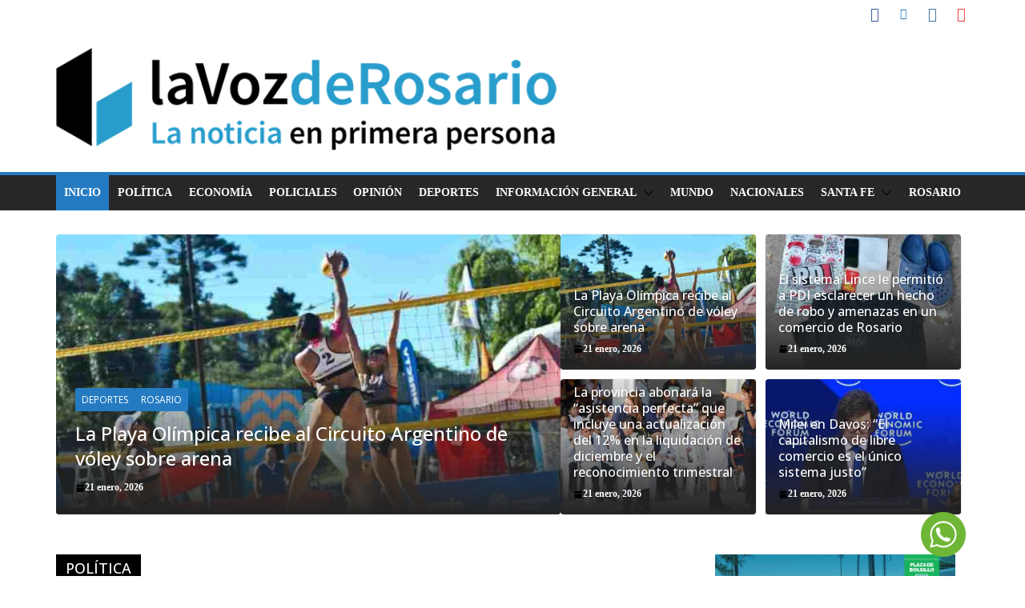

--- FILE ---
content_type: text/html; charset=UTF-8
request_url: https://lavozderosario.net.ar/
body_size: 35769
content:
		<!doctype html>
		<html lang="es-AR">
		
<head>

			<meta charset="UTF-8"/>
		<meta name="viewport" content="width=device-width, initial-scale=1">
		<link rel="profile" href="http://gmpg.org/xfn/11"/>
		
	<meta name='robots' content='index, follow, max-image-preview:large, max-snippet:-1, max-video-preview:-1' />

	<!-- This site is optimized with the Yoast SEO plugin v26.7 - https://yoast.com/wordpress/plugins/seo/ -->
	<title>La Voz de Rosario - &quot;Las noticias en primera persona&quot;</title>
	<meta name="description" content="Las noticias en primera persona" />
	<link rel="canonical" href="https://lavozderosario.com/" />
	<link rel="next" href="https://lavozderosario.com/page/2/" />
	<meta property="og:locale" content="es_ES" />
	<meta property="og:type" content="website" />
	<meta property="og:title" content="La Voz de Rosario" />
	<meta property="og:description" content="Las noticias en primera persona" />
	<meta property="og:url" content="https://lavozderosario.com/" />
	<meta property="og:site_name" content="La Voz de Rosario" />
	<meta name="twitter:card" content="summary_large_image" />
	<script type="application/ld+json" class="yoast-schema-graph">{"@context":"https://schema.org","@graph":[{"@type":"CollectionPage","@id":"https://lavozderosario.com/","url":"https://lavozderosario.com/","name":"La Voz de Rosario - &quot;Las noticias en primera persona&quot;","isPartOf":{"@id":"https://lavozderosario.com/#website"},"about":{"@id":"https://lavozderosario.com/#organization"},"description":"Las noticias en primera persona","breadcrumb":{"@id":"https://lavozderosario.com/#breadcrumb"},"inLanguage":"es-AR"},{"@type":"BreadcrumbList","@id":"https://lavozderosario.com/#breadcrumb","itemListElement":[{"@type":"ListItem","position":1,"name":"Inicio"}]},{"@type":"WebSite","@id":"https://lavozderosario.com/#website","url":"https://lavozderosario.com/","name":"La Voz de Rosario","description":"&quot;Las noticias en primera persona&quot;","publisher":{"@id":"https://lavozderosario.com/#organization"},"potentialAction":[{"@type":"SearchAction","target":{"@type":"EntryPoint","urlTemplate":"https://lavozderosario.com/?s={search_term_string}"},"query-input":{"@type":"PropertyValueSpecification","valueRequired":true,"valueName":"search_term_string"}}],"inLanguage":"es-AR"},{"@type":"Organization","@id":"https://lavozderosario.com/#organization","name":"La Voz de Rosario","url":"https://lavozderosario.com/","logo":{"@type":"ImageObject","inLanguage":"es-AR","@id":"https://lavozderosario.com/#/schema/logo/image/","url":"https://lavozderosario.com/wp-content/uploads/2023/02/Asset-12r.png","contentUrl":"https://lavozderosario.com/wp-content/uploads/2023/02/Asset-12r.png","width":600,"height":125,"caption":"La Voz de Rosario"},"image":{"@id":"https://lavozderosario.com/#/schema/logo/image/"}}]}</script>
	<!-- / Yoast SEO plugin. -->


<link rel='dns-prefetch' href='//lavozderosario.com' />
<link rel='dns-prefetch' href='//fonts.googleapis.com' />
<link rel="alternate" type="application/rss+xml" title="La Voz de Rosario &raquo; Feed" href="https://lavozderosario.com/feed/" />
<link rel="alternate" type="application/rss+xml" title="La Voz de Rosario &raquo; RSS de los comentarios" href="https://lavozderosario.com/comments/feed/" />
<style id='wp-img-auto-sizes-contain-inline-css' type='text/css'>
img:is([sizes=auto i],[sizes^="auto," i]){contain-intrinsic-size:3000px 1500px}
/*# sourceURL=wp-img-auto-sizes-contain-inline-css */
</style>
<style id='wp-emoji-styles-inline-css' type='text/css'>

	img.wp-smiley, img.emoji {
		display: inline !important;
		border: none !important;
		box-shadow: none !important;
		height: 1em !important;
		width: 1em !important;
		margin: 0 0.07em !important;
		vertical-align: -0.1em !important;
		background: none !important;
		padding: 0 !important;
	}
/*# sourceURL=wp-emoji-styles-inline-css */
</style>
<style id='wp-block-library-inline-css' type='text/css'>
:root{--wp-block-synced-color:#7a00df;--wp-block-synced-color--rgb:122,0,223;--wp-bound-block-color:var(--wp-block-synced-color);--wp-editor-canvas-background:#ddd;--wp-admin-theme-color:#007cba;--wp-admin-theme-color--rgb:0,124,186;--wp-admin-theme-color-darker-10:#006ba1;--wp-admin-theme-color-darker-10--rgb:0,107,160.5;--wp-admin-theme-color-darker-20:#005a87;--wp-admin-theme-color-darker-20--rgb:0,90,135;--wp-admin-border-width-focus:2px}@media (min-resolution:192dpi){:root{--wp-admin-border-width-focus:1.5px}}.wp-element-button{cursor:pointer}:root .has-very-light-gray-background-color{background-color:#eee}:root .has-very-dark-gray-background-color{background-color:#313131}:root .has-very-light-gray-color{color:#eee}:root .has-very-dark-gray-color{color:#313131}:root .has-vivid-green-cyan-to-vivid-cyan-blue-gradient-background{background:linear-gradient(135deg,#00d084,#0693e3)}:root .has-purple-crush-gradient-background{background:linear-gradient(135deg,#34e2e4,#4721fb 50%,#ab1dfe)}:root .has-hazy-dawn-gradient-background{background:linear-gradient(135deg,#faaca8,#dad0ec)}:root .has-subdued-olive-gradient-background{background:linear-gradient(135deg,#fafae1,#67a671)}:root .has-atomic-cream-gradient-background{background:linear-gradient(135deg,#fdd79a,#004a59)}:root .has-nightshade-gradient-background{background:linear-gradient(135deg,#330968,#31cdcf)}:root .has-midnight-gradient-background{background:linear-gradient(135deg,#020381,#2874fc)}:root{--wp--preset--font-size--normal:16px;--wp--preset--font-size--huge:42px}.has-regular-font-size{font-size:1em}.has-larger-font-size{font-size:2.625em}.has-normal-font-size{font-size:var(--wp--preset--font-size--normal)}.has-huge-font-size{font-size:var(--wp--preset--font-size--huge)}.has-text-align-center{text-align:center}.has-text-align-left{text-align:left}.has-text-align-right{text-align:right}.has-fit-text{white-space:nowrap!important}#end-resizable-editor-section{display:none}.aligncenter{clear:both}.items-justified-left{justify-content:flex-start}.items-justified-center{justify-content:center}.items-justified-right{justify-content:flex-end}.items-justified-space-between{justify-content:space-between}.screen-reader-text{border:0;clip-path:inset(50%);height:1px;margin:-1px;overflow:hidden;padding:0;position:absolute;width:1px;word-wrap:normal!important}.screen-reader-text:focus{background-color:#ddd;clip-path:none;color:#444;display:block;font-size:1em;height:auto;left:5px;line-height:normal;padding:15px 23px 14px;text-decoration:none;top:5px;width:auto;z-index:100000}html :where(.has-border-color){border-style:solid}html :where([style*=border-top-color]){border-top-style:solid}html :where([style*=border-right-color]){border-right-style:solid}html :where([style*=border-bottom-color]){border-bottom-style:solid}html :where([style*=border-left-color]){border-left-style:solid}html :where([style*=border-width]){border-style:solid}html :where([style*=border-top-width]){border-top-style:solid}html :where([style*=border-right-width]){border-right-style:solid}html :where([style*=border-bottom-width]){border-bottom-style:solid}html :where([style*=border-left-width]){border-left-style:solid}html :where(img[class*=wp-image-]){height:auto;max-width:100%}:where(figure){margin:0 0 1em}html :where(.is-position-sticky){--wp-admin--admin-bar--position-offset:var(--wp-admin--admin-bar--height,0px)}@media screen and (max-width:600px){html :where(.is-position-sticky){--wp-admin--admin-bar--position-offset:0px}}

/*# sourceURL=wp-block-library-inline-css */
</style><style id='wp-block-heading-inline-css' type='text/css'>
h1:where(.wp-block-heading).has-background,h2:where(.wp-block-heading).has-background,h3:where(.wp-block-heading).has-background,h4:where(.wp-block-heading).has-background,h5:where(.wp-block-heading).has-background,h6:where(.wp-block-heading).has-background{padding:1.25em 2.375em}h1.has-text-align-left[style*=writing-mode]:where([style*=vertical-lr]),h1.has-text-align-right[style*=writing-mode]:where([style*=vertical-rl]),h2.has-text-align-left[style*=writing-mode]:where([style*=vertical-lr]),h2.has-text-align-right[style*=writing-mode]:where([style*=vertical-rl]),h3.has-text-align-left[style*=writing-mode]:where([style*=vertical-lr]),h3.has-text-align-right[style*=writing-mode]:where([style*=vertical-rl]),h4.has-text-align-left[style*=writing-mode]:where([style*=vertical-lr]),h4.has-text-align-right[style*=writing-mode]:where([style*=vertical-rl]),h5.has-text-align-left[style*=writing-mode]:where([style*=vertical-lr]),h5.has-text-align-right[style*=writing-mode]:where([style*=vertical-rl]),h6.has-text-align-left[style*=writing-mode]:where([style*=vertical-lr]),h6.has-text-align-right[style*=writing-mode]:where([style*=vertical-rl]){rotate:180deg}
/*# sourceURL=https://lavozderosario.com/wp-includes/blocks/heading/style.min.css */
</style>
<style id='wp-block-paragraph-inline-css' type='text/css'>
.is-small-text{font-size:.875em}.is-regular-text{font-size:1em}.is-large-text{font-size:2.25em}.is-larger-text{font-size:3em}.has-drop-cap:not(:focus):first-letter{float:left;font-size:8.4em;font-style:normal;font-weight:100;line-height:.68;margin:.05em .1em 0 0;text-transform:uppercase}body.rtl .has-drop-cap:not(:focus):first-letter{float:none;margin-left:.1em}p.has-drop-cap.has-background{overflow:hidden}:root :where(p.has-background){padding:1.25em 2.375em}:where(p.has-text-color:not(.has-link-color)) a{color:inherit}p.has-text-align-left[style*="writing-mode:vertical-lr"],p.has-text-align-right[style*="writing-mode:vertical-rl"]{rotate:180deg}
/*# sourceURL=https://lavozderosario.com/wp-includes/blocks/paragraph/style.min.css */
</style>
<style id='global-styles-inline-css' type='text/css'>
:root{--wp--preset--aspect-ratio--square: 1;--wp--preset--aspect-ratio--4-3: 4/3;--wp--preset--aspect-ratio--3-4: 3/4;--wp--preset--aspect-ratio--3-2: 3/2;--wp--preset--aspect-ratio--2-3: 2/3;--wp--preset--aspect-ratio--16-9: 16/9;--wp--preset--aspect-ratio--9-16: 9/16;--wp--preset--color--black: #000000;--wp--preset--color--cyan-bluish-gray: #abb8c3;--wp--preset--color--white: #ffffff;--wp--preset--color--pale-pink: #f78da7;--wp--preset--color--vivid-red: #cf2e2e;--wp--preset--color--luminous-vivid-orange: #ff6900;--wp--preset--color--luminous-vivid-amber: #fcb900;--wp--preset--color--light-green-cyan: #7bdcb5;--wp--preset--color--vivid-green-cyan: #00d084;--wp--preset--color--pale-cyan-blue: #8ed1fc;--wp--preset--color--vivid-cyan-blue: #0693e3;--wp--preset--color--vivid-purple: #9b51e0;--wp--preset--color--cm-color-1: #257BC1;--wp--preset--color--cm-color-2: #2270B0;--wp--preset--color--cm-color-3: #FFFFFF;--wp--preset--color--cm-color-4: #F9FEFD;--wp--preset--color--cm-color-5: #27272A;--wp--preset--color--cm-color-6: #16181A;--wp--preset--color--cm-color-7: #8F8F8F;--wp--preset--color--cm-color-8: #FFFFFF;--wp--preset--color--cm-color-9: #C7C7C7;--wp--preset--gradient--vivid-cyan-blue-to-vivid-purple: linear-gradient(135deg,rgb(6,147,227) 0%,rgb(155,81,224) 100%);--wp--preset--gradient--light-green-cyan-to-vivid-green-cyan: linear-gradient(135deg,rgb(122,220,180) 0%,rgb(0,208,130) 100%);--wp--preset--gradient--luminous-vivid-amber-to-luminous-vivid-orange: linear-gradient(135deg,rgb(252,185,0) 0%,rgb(255,105,0) 100%);--wp--preset--gradient--luminous-vivid-orange-to-vivid-red: linear-gradient(135deg,rgb(255,105,0) 0%,rgb(207,46,46) 100%);--wp--preset--gradient--very-light-gray-to-cyan-bluish-gray: linear-gradient(135deg,rgb(238,238,238) 0%,rgb(169,184,195) 100%);--wp--preset--gradient--cool-to-warm-spectrum: linear-gradient(135deg,rgb(74,234,220) 0%,rgb(151,120,209) 20%,rgb(207,42,186) 40%,rgb(238,44,130) 60%,rgb(251,105,98) 80%,rgb(254,248,76) 100%);--wp--preset--gradient--blush-light-purple: linear-gradient(135deg,rgb(255,206,236) 0%,rgb(152,150,240) 100%);--wp--preset--gradient--blush-bordeaux: linear-gradient(135deg,rgb(254,205,165) 0%,rgb(254,45,45) 50%,rgb(107,0,62) 100%);--wp--preset--gradient--luminous-dusk: linear-gradient(135deg,rgb(255,203,112) 0%,rgb(199,81,192) 50%,rgb(65,88,208) 100%);--wp--preset--gradient--pale-ocean: linear-gradient(135deg,rgb(255,245,203) 0%,rgb(182,227,212) 50%,rgb(51,167,181) 100%);--wp--preset--gradient--electric-grass: linear-gradient(135deg,rgb(202,248,128) 0%,rgb(113,206,126) 100%);--wp--preset--gradient--midnight: linear-gradient(135deg,rgb(2,3,129) 0%,rgb(40,116,252) 100%);--wp--preset--font-size--small: 13px;--wp--preset--font-size--medium: 16px;--wp--preset--font-size--large: 20px;--wp--preset--font-size--x-large: 24px;--wp--preset--font-size--xx-large: 30px;--wp--preset--font-size--huge: 36px;--wp--preset--font-family--dm-sans: DM Sans, sans-serif;--wp--preset--font-family--public-sans: Public Sans, sans-serif;--wp--preset--font-family--roboto: Roboto, sans-serif;--wp--preset--font-family--segoe-ui: Segoe UI, Arial, sans-serif;--wp--preset--font-family--ibm-plex-serif: IBM Plex Serif, sans-serif;--wp--preset--font-family--inter: Inter, sans-serif;--wp--preset--spacing--20: 0.44rem;--wp--preset--spacing--30: 0.67rem;--wp--preset--spacing--40: 1rem;--wp--preset--spacing--50: 1.5rem;--wp--preset--spacing--60: 2.25rem;--wp--preset--spacing--70: 3.38rem;--wp--preset--spacing--80: 5.06rem;--wp--preset--shadow--natural: 6px 6px 9px rgba(0, 0, 0, 0.2);--wp--preset--shadow--deep: 12px 12px 50px rgba(0, 0, 0, 0.4);--wp--preset--shadow--sharp: 6px 6px 0px rgba(0, 0, 0, 0.2);--wp--preset--shadow--outlined: 6px 6px 0px -3px rgb(255, 255, 255), 6px 6px rgb(0, 0, 0);--wp--preset--shadow--crisp: 6px 6px 0px rgb(0, 0, 0);}:root { --wp--style--global--content-size: 760px;--wp--style--global--wide-size: 1160px; }:where(body) { margin: 0; }.wp-site-blocks > .alignleft { float: left; margin-right: 2em; }.wp-site-blocks > .alignright { float: right; margin-left: 2em; }.wp-site-blocks > .aligncenter { justify-content: center; margin-left: auto; margin-right: auto; }:where(.wp-site-blocks) > * { margin-block-start: 24px; margin-block-end: 0; }:where(.wp-site-blocks) > :first-child { margin-block-start: 0; }:where(.wp-site-blocks) > :last-child { margin-block-end: 0; }:root { --wp--style--block-gap: 24px; }:root :where(.is-layout-flow) > :first-child{margin-block-start: 0;}:root :where(.is-layout-flow) > :last-child{margin-block-end: 0;}:root :where(.is-layout-flow) > *{margin-block-start: 24px;margin-block-end: 0;}:root :where(.is-layout-constrained) > :first-child{margin-block-start: 0;}:root :where(.is-layout-constrained) > :last-child{margin-block-end: 0;}:root :where(.is-layout-constrained) > *{margin-block-start: 24px;margin-block-end: 0;}:root :where(.is-layout-flex){gap: 24px;}:root :where(.is-layout-grid){gap: 24px;}.is-layout-flow > .alignleft{float: left;margin-inline-start: 0;margin-inline-end: 2em;}.is-layout-flow > .alignright{float: right;margin-inline-start: 2em;margin-inline-end: 0;}.is-layout-flow > .aligncenter{margin-left: auto !important;margin-right: auto !important;}.is-layout-constrained > .alignleft{float: left;margin-inline-start: 0;margin-inline-end: 2em;}.is-layout-constrained > .alignright{float: right;margin-inline-start: 2em;margin-inline-end: 0;}.is-layout-constrained > .aligncenter{margin-left: auto !important;margin-right: auto !important;}.is-layout-constrained > :where(:not(.alignleft):not(.alignright):not(.alignfull)){max-width: var(--wp--style--global--content-size);margin-left: auto !important;margin-right: auto !important;}.is-layout-constrained > .alignwide{max-width: var(--wp--style--global--wide-size);}body .is-layout-flex{display: flex;}.is-layout-flex{flex-wrap: wrap;align-items: center;}.is-layout-flex > :is(*, div){margin: 0;}body .is-layout-grid{display: grid;}.is-layout-grid > :is(*, div){margin: 0;}body{padding-top: 0px;padding-right: 0px;padding-bottom: 0px;padding-left: 0px;}a:where(:not(.wp-element-button)){text-decoration: underline;}:root :where(.wp-element-button, .wp-block-button__link){background-color: #32373c;border-width: 0;color: #fff;font-family: inherit;font-size: inherit;font-style: inherit;font-weight: inherit;letter-spacing: inherit;line-height: inherit;padding-top: calc(0.667em + 2px);padding-right: calc(1.333em + 2px);padding-bottom: calc(0.667em + 2px);padding-left: calc(1.333em + 2px);text-decoration: none;text-transform: inherit;}.has-black-color{color: var(--wp--preset--color--black) !important;}.has-cyan-bluish-gray-color{color: var(--wp--preset--color--cyan-bluish-gray) !important;}.has-white-color{color: var(--wp--preset--color--white) !important;}.has-pale-pink-color{color: var(--wp--preset--color--pale-pink) !important;}.has-vivid-red-color{color: var(--wp--preset--color--vivid-red) !important;}.has-luminous-vivid-orange-color{color: var(--wp--preset--color--luminous-vivid-orange) !important;}.has-luminous-vivid-amber-color{color: var(--wp--preset--color--luminous-vivid-amber) !important;}.has-light-green-cyan-color{color: var(--wp--preset--color--light-green-cyan) !important;}.has-vivid-green-cyan-color{color: var(--wp--preset--color--vivid-green-cyan) !important;}.has-pale-cyan-blue-color{color: var(--wp--preset--color--pale-cyan-blue) !important;}.has-vivid-cyan-blue-color{color: var(--wp--preset--color--vivid-cyan-blue) !important;}.has-vivid-purple-color{color: var(--wp--preset--color--vivid-purple) !important;}.has-cm-color-1-color{color: var(--wp--preset--color--cm-color-1) !important;}.has-cm-color-2-color{color: var(--wp--preset--color--cm-color-2) !important;}.has-cm-color-3-color{color: var(--wp--preset--color--cm-color-3) !important;}.has-cm-color-4-color{color: var(--wp--preset--color--cm-color-4) !important;}.has-cm-color-5-color{color: var(--wp--preset--color--cm-color-5) !important;}.has-cm-color-6-color{color: var(--wp--preset--color--cm-color-6) !important;}.has-cm-color-7-color{color: var(--wp--preset--color--cm-color-7) !important;}.has-cm-color-8-color{color: var(--wp--preset--color--cm-color-8) !important;}.has-cm-color-9-color{color: var(--wp--preset--color--cm-color-9) !important;}.has-black-background-color{background-color: var(--wp--preset--color--black) !important;}.has-cyan-bluish-gray-background-color{background-color: var(--wp--preset--color--cyan-bluish-gray) !important;}.has-white-background-color{background-color: var(--wp--preset--color--white) !important;}.has-pale-pink-background-color{background-color: var(--wp--preset--color--pale-pink) !important;}.has-vivid-red-background-color{background-color: var(--wp--preset--color--vivid-red) !important;}.has-luminous-vivid-orange-background-color{background-color: var(--wp--preset--color--luminous-vivid-orange) !important;}.has-luminous-vivid-amber-background-color{background-color: var(--wp--preset--color--luminous-vivid-amber) !important;}.has-light-green-cyan-background-color{background-color: var(--wp--preset--color--light-green-cyan) !important;}.has-vivid-green-cyan-background-color{background-color: var(--wp--preset--color--vivid-green-cyan) !important;}.has-pale-cyan-blue-background-color{background-color: var(--wp--preset--color--pale-cyan-blue) !important;}.has-vivid-cyan-blue-background-color{background-color: var(--wp--preset--color--vivid-cyan-blue) !important;}.has-vivid-purple-background-color{background-color: var(--wp--preset--color--vivid-purple) !important;}.has-cm-color-1-background-color{background-color: var(--wp--preset--color--cm-color-1) !important;}.has-cm-color-2-background-color{background-color: var(--wp--preset--color--cm-color-2) !important;}.has-cm-color-3-background-color{background-color: var(--wp--preset--color--cm-color-3) !important;}.has-cm-color-4-background-color{background-color: var(--wp--preset--color--cm-color-4) !important;}.has-cm-color-5-background-color{background-color: var(--wp--preset--color--cm-color-5) !important;}.has-cm-color-6-background-color{background-color: var(--wp--preset--color--cm-color-6) !important;}.has-cm-color-7-background-color{background-color: var(--wp--preset--color--cm-color-7) !important;}.has-cm-color-8-background-color{background-color: var(--wp--preset--color--cm-color-8) !important;}.has-cm-color-9-background-color{background-color: var(--wp--preset--color--cm-color-9) !important;}.has-black-border-color{border-color: var(--wp--preset--color--black) !important;}.has-cyan-bluish-gray-border-color{border-color: var(--wp--preset--color--cyan-bluish-gray) !important;}.has-white-border-color{border-color: var(--wp--preset--color--white) !important;}.has-pale-pink-border-color{border-color: var(--wp--preset--color--pale-pink) !important;}.has-vivid-red-border-color{border-color: var(--wp--preset--color--vivid-red) !important;}.has-luminous-vivid-orange-border-color{border-color: var(--wp--preset--color--luminous-vivid-orange) !important;}.has-luminous-vivid-amber-border-color{border-color: var(--wp--preset--color--luminous-vivid-amber) !important;}.has-light-green-cyan-border-color{border-color: var(--wp--preset--color--light-green-cyan) !important;}.has-vivid-green-cyan-border-color{border-color: var(--wp--preset--color--vivid-green-cyan) !important;}.has-pale-cyan-blue-border-color{border-color: var(--wp--preset--color--pale-cyan-blue) !important;}.has-vivid-cyan-blue-border-color{border-color: var(--wp--preset--color--vivid-cyan-blue) !important;}.has-vivid-purple-border-color{border-color: var(--wp--preset--color--vivid-purple) !important;}.has-cm-color-1-border-color{border-color: var(--wp--preset--color--cm-color-1) !important;}.has-cm-color-2-border-color{border-color: var(--wp--preset--color--cm-color-2) !important;}.has-cm-color-3-border-color{border-color: var(--wp--preset--color--cm-color-3) !important;}.has-cm-color-4-border-color{border-color: var(--wp--preset--color--cm-color-4) !important;}.has-cm-color-5-border-color{border-color: var(--wp--preset--color--cm-color-5) !important;}.has-cm-color-6-border-color{border-color: var(--wp--preset--color--cm-color-6) !important;}.has-cm-color-7-border-color{border-color: var(--wp--preset--color--cm-color-7) !important;}.has-cm-color-8-border-color{border-color: var(--wp--preset--color--cm-color-8) !important;}.has-cm-color-9-border-color{border-color: var(--wp--preset--color--cm-color-9) !important;}.has-vivid-cyan-blue-to-vivid-purple-gradient-background{background: var(--wp--preset--gradient--vivid-cyan-blue-to-vivid-purple) !important;}.has-light-green-cyan-to-vivid-green-cyan-gradient-background{background: var(--wp--preset--gradient--light-green-cyan-to-vivid-green-cyan) !important;}.has-luminous-vivid-amber-to-luminous-vivid-orange-gradient-background{background: var(--wp--preset--gradient--luminous-vivid-amber-to-luminous-vivid-orange) !important;}.has-luminous-vivid-orange-to-vivid-red-gradient-background{background: var(--wp--preset--gradient--luminous-vivid-orange-to-vivid-red) !important;}.has-very-light-gray-to-cyan-bluish-gray-gradient-background{background: var(--wp--preset--gradient--very-light-gray-to-cyan-bluish-gray) !important;}.has-cool-to-warm-spectrum-gradient-background{background: var(--wp--preset--gradient--cool-to-warm-spectrum) !important;}.has-blush-light-purple-gradient-background{background: var(--wp--preset--gradient--blush-light-purple) !important;}.has-blush-bordeaux-gradient-background{background: var(--wp--preset--gradient--blush-bordeaux) !important;}.has-luminous-dusk-gradient-background{background: var(--wp--preset--gradient--luminous-dusk) !important;}.has-pale-ocean-gradient-background{background: var(--wp--preset--gradient--pale-ocean) !important;}.has-electric-grass-gradient-background{background: var(--wp--preset--gradient--electric-grass) !important;}.has-midnight-gradient-background{background: var(--wp--preset--gradient--midnight) !important;}.has-small-font-size{font-size: var(--wp--preset--font-size--small) !important;}.has-medium-font-size{font-size: var(--wp--preset--font-size--medium) !important;}.has-large-font-size{font-size: var(--wp--preset--font-size--large) !important;}.has-x-large-font-size{font-size: var(--wp--preset--font-size--x-large) !important;}.has-xx-large-font-size{font-size: var(--wp--preset--font-size--xx-large) !important;}.has-huge-font-size{font-size: var(--wp--preset--font-size--huge) !important;}.has-dm-sans-font-family{font-family: var(--wp--preset--font-family--dm-sans) !important;}.has-public-sans-font-family{font-family: var(--wp--preset--font-family--public-sans) !important;}.has-roboto-font-family{font-family: var(--wp--preset--font-family--roboto) !important;}.has-segoe-ui-font-family{font-family: var(--wp--preset--font-family--segoe-ui) !important;}.has-ibm-plex-serif-font-family{font-family: var(--wp--preset--font-family--ibm-plex-serif) !important;}.has-inter-font-family{font-family: var(--wp--preset--font-family--inter) !important;}
/*# sourceURL=global-styles-inline-css */
</style>

<link rel='stylesheet' id='tpw_widget_css-css' href='https://lavozderosario.com/wp-content/plugins/autochat-button-for-mobile-chat/assets/css/widget_css.css?ver=6.9' type='text/css' media='all' />
<link rel='stylesheet' id='fb-widget-frontend-style-css' href='https://lavozderosario.com/wp-content/plugins/facebook-pagelike-widget/assets/css/style.css?ver=1.0.0' type='text/css' media='all' />
<link rel='stylesheet' id='the_preloader_template-css' href='https://lavozderosario.com/wp-content/plugins/the-preloader/css/templates/image.css?ver=2.0.2' type='text/css' media='all' />
<link rel='stylesheet' id='colormag_style-css' href='https://lavozderosario.com/wp-content/themes/colormag/style.css?ver=1769018883' type='text/css' media='all' />
<style id='colormag_style-inline-css' type='text/css'>
body{color:#444444;}.cm-posts .post{box-shadow:0px 0px 2px 0px #E4E4E7;}body,
			button,
			input,
			select,
			textarea,
			blockquote p,
			.entry-meta,
			.cm-entry-button,
			dl,
			.previous a,
			.next a,
			.nav-previous a,
			.nav-next a,
			#respond h3#reply-title #cancel-comment-reply-link,
			#respond form input[type="text"],
			#respond form textarea,
			.cm-secondary .widget,
			.cm-error-404 .widget,
			.cm-entry-summary p{font-size:15px;line-height:1.6;}.cm-entry-title{font-weight:500;font-size:24px;line-height:1.3;}@media screen and (min-width: 992px) {.cm-primary{width:70%;}}.colormag-button,
			input[type="reset"],
			input[type="button"],
			input[type="submit"],
			button,
			.cm-entry-button span,
			.wp-block-button .wp-block-button__link{color:#ffffff;}.cm-content{background-color:#ffffff;background-size:contain;}.cm-header .cm-menu-toggle svg,
			.cm-header .cm-menu-toggle svg{fill:#fff;}.cm-footer-bar-area .cm-footer-bar__2 a{color:#207daf;}body{color:#444444;}.cm-posts .post{box-shadow:0px 0px 2px 0px #E4E4E7;}body,
			button,
			input,
			select,
			textarea,
			blockquote p,
			.entry-meta,
			.cm-entry-button,
			dl,
			.previous a,
			.next a,
			.nav-previous a,
			.nav-next a,
			#respond h3#reply-title #cancel-comment-reply-link,
			#respond form input[type="text"],
			#respond form textarea,
			.cm-secondary .widget,
			.cm-error-404 .widget,
			.cm-entry-summary p{font-size:15px;line-height:1.6;}.cm-entry-title{font-weight:500;font-size:24px;line-height:1.3;}@media screen and (min-width: 992px) {.cm-primary{width:70%;}}.colormag-button,
			input[type="reset"],
			input[type="button"],
			input[type="submit"],
			button,
			.cm-entry-button span,
			.wp-block-button .wp-block-button__link{color:#ffffff;}.cm-content{background-color:#ffffff;background-size:contain;}.cm-header .cm-menu-toggle svg,
			.cm-header .cm-menu-toggle svg{fill:#fff;}.cm-footer-bar-area .cm-footer-bar__2 a{color:#207daf;}.cm-header-builder .cm-header-buttons .cm-header-button .cm-button{background-color:#207daf;}.cm-header-builder .cm-header-top-row{background-color:#f4f4f5;}.cm-header-builder .cm-primary-nav .sub-menu, .cm-header-builder .cm-primary-nav .children{background-color:#232323;background-size:contain;}.cm-header-builder nav.cm-secondary-nav ul.sub-menu, .cm-header-builder .cm-secondary-nav .children{background-color:#232323;background-size:contain;}.cm-footer-builder .cm-footer-bottom-row{border-color:#3F3F46;}:root{--top-grid-columns: 4;
			--main-grid-columns: 4;
			--bottom-grid-columns: 2;
			}.cm-footer-builder .cm-footer-bottom-row .cm-footer-col{flex-direction: column;}.cm-footer-builder .cm-footer-main-row .cm-footer-col{flex-direction: column;}.cm-footer-builder .cm-footer-top-row .cm-footer-col{flex-direction: column;} :root{--cm-color-1: #257BC1;--cm-color-2: #2270B0;--cm-color-3: #FFFFFF;--cm-color-4: #F9FEFD;--cm-color-5: #27272A;--cm-color-6: #16181A;--cm-color-7: #8F8F8F;--cm-color-8: #FFFFFF;--cm-color-9: #C7C7C7;}:root {--wp--preset--color--cm-color-1:#257BC1;--wp--preset--color--cm-color-2:#2270B0;--wp--preset--color--cm-color-3:#FFFFFF;--wp--preset--color--cm-color-4:#F9FEFD;--wp--preset--color--cm-color-5:#27272A;--wp--preset--color--cm-color-6:#16181A;--wp--preset--color--cm-color-7:#8F8F8F;--wp--preset--color--cm-color-8:#FFFFFF;--wp--preset--color--cm-color-9:#C7C7C7;}:root {--e-global-color-cmcolor1: #257BC1;--e-global-color-cmcolor2: #2270B0;--e-global-color-cmcolor3: #FFFFFF;--e-global-color-cmcolor4: #F9FEFD;--e-global-color-cmcolor5: #27272A;--e-global-color-cmcolor6: #16181A;--e-global-color-cmcolor7: #8F8F8F;--e-global-color-cmcolor8: #FFFFFF;--e-global-color-cmcolor9: #C7C7C7;}
/*# sourceURL=colormag_style-inline-css */
</style>
<link rel='stylesheet' id='font-awesome-all-css' href='https://lavozderosario.com/wp-content/themes/colormag/inc/customizer/customind/assets/fontawesome/v6/css/all.min.css?ver=6.2.4' type='text/css' media='all' />
<link rel='stylesheet' id='colormag_google_fonts-css' href='https://fonts.googleapis.com/css?family=Open+Sans%3A500%2C0&#038;ver=4.1.2' type='text/css' media='all' />
<link rel='stylesheet' id='font-awesome-4-css' href='https://lavozderosario.com/wp-content/themes/colormag/assets/library/font-awesome/css/v4-shims.min.css?ver=4.7.0' type='text/css' media='all' />
<link rel='stylesheet' id='colormag-font-awesome-6-css' href='https://lavozderosario.com/wp-content/themes/colormag/inc/customizer/customind/assets/fontawesome/v6/css/all.min.css?ver=6.2.4' type='text/css' media='all' />
<script type="text/javascript" src="https://lavozderosario.com/wp-includes/js/jquery/jquery.min.js?ver=3.7.1" id="jquery-core-js"></script>
<script type="text/javascript" src="https://lavozderosario.com/wp-includes/js/jquery/jquery-migrate.min.js?ver=3.4.1" id="jquery-migrate-js"></script>
<link rel="https://api.w.org/" href="https://lavozderosario.com/wp-json/" /><link rel="EditURI" type="application/rsd+xml" title="RSD" href="https://lavozderosario.com/xmlrpc.php?rsd" />
<meta name="generator" content="WordPress 6.9" />
        <noscript>
            <style>
                #the-preloader-element { display: none !important; }
            </style>
        </noscript>
        <style class='wp-fonts-local' type='text/css'>
@font-face{font-family:"DM Sans";font-style:normal;font-weight:100 900;font-display:fallback;src:url('https://fonts.gstatic.com/s/dmsans/v15/rP2Hp2ywxg089UriCZOIHTWEBlw.woff2') format('woff2');}
@font-face{font-family:"Public Sans";font-style:normal;font-weight:100 900;font-display:fallback;src:url('https://fonts.gstatic.com/s/publicsans/v15/ijwOs5juQtsyLLR5jN4cxBEoRDf44uE.woff2') format('woff2');}
@font-face{font-family:Roboto;font-style:normal;font-weight:100 900;font-display:fallback;src:url('https://fonts.gstatic.com/s/roboto/v30/KFOjCnqEu92Fr1Mu51TjASc6CsE.woff2') format('woff2');}
@font-face{font-family:"IBM Plex Serif";font-style:normal;font-weight:400;font-display:fallback;src:url('https://lavozderosario.com/wp-content/themes/colormag/assets/fonts/IBMPlexSerif-Regular.woff2') format('woff2');}
@font-face{font-family:"IBM Plex Serif";font-style:normal;font-weight:700;font-display:fallback;src:url('https://lavozderosario.com/wp-content/themes/colormag/assets/fonts/IBMPlexSerif-Bold.woff2') format('woff2');}
@font-face{font-family:"IBM Plex Serif";font-style:normal;font-weight:600;font-display:fallback;src:url('https://lavozderosario.com/wp-content/themes/colormag/assets/fonts/IBMPlexSerif-SemiBold.woff2') format('woff2');}
@font-face{font-family:Inter;font-style:normal;font-weight:400;font-display:fallback;src:url('https://lavozderosario.com/wp-content/themes/colormag/assets/fonts/Inter-Regular.woff2') format('woff2');}
</style>
<link rel="icon" href="https://lavozderosario.com/wp-content/uploads/2025/01/cropped-perfi-ig-32x32.jpg" sizes="32x32" />
<link rel="icon" href="https://lavozderosario.com/wp-content/uploads/2025/01/cropped-perfi-ig-192x192.jpg" sizes="192x192" />
<link rel="apple-touch-icon" href="https://lavozderosario.com/wp-content/uploads/2025/01/cropped-perfi-ig-180x180.jpg" />
<meta name="msapplication-TileImage" content="https://lavozderosario.com/wp-content/uploads/2025/01/cropped-perfi-ig-270x270.jpg" />
		<style type="text/css" id="wp-custom-css">
			.byline {display: none;}
.posted-on a{font-weight:900;
color:black;}

/*.cm-container {
	max-width:90%;
}*/
a:where(:not(.wp-element-button)) {
	text-decoration: none;
}

.cm-primary-nav li {
	padding: 8px 10px;
}

.cm-primary-nav ul {
	justify-content: space-around;
}
.cm-content {
	padding-top: 30px;
	padding-bottom: 30px;
}
.cm-footer-bar__2 {
	display:none !important;
}

.cm-footer-bar-area {
	flex-direction:inherit;
}
.tpw_container.right, .tpwin_container.right {
	right:70px !important;
}

@media (max-width: 600px){
	.cm-lower-footer-cols{
		gap:0px
	}
}
@media (min-width: 62em){
	/*.cm-slider-area{
		width:65%
	}
	.cm-beside-slider-widget{
		width:35%
	}
	*/
	#colormag_highlighted_posts_widget-2 {
		height:100% !important
	}
	#colormag_highlighted_posts_widget-2 .cm-posts {
		height:100% !important
	}
	.cm-header-col-1 {
		flex-basis:55%
	}
	.custom-logo-link img{
		width: 100%;
	}
}

.widget-title {
	font-size: 2rem;
}
.cm-featured-posts .cm-first-post .cm-entry-title {
	font-size:1.8rem;
}
.cm-author {
	display:none !important;
}
.cm-post-date a {
	font-weight:bold;
	color:black;
	
	}
.cm-icon {
fill:black !important
}
.advertisement_above_footer .inner-wrap {
	max-width:50%;
}
#wpp-5 .widget-title span {
	color:#fff;
	display:inline-block;
	background-color:black;
	padding: 4px 12px 2px;
	border-radius: 2px 2px 0 0;
	
}
#wpp-5 .widget-title {
	border-bottom: 2px solid
}
.cm-top-bar {
	background-color:#fff;
	box-shadow:none;

}
.cm-entry-summary p {
    font-size: 1.7rem;
}

/*agrandar caja de categorias*/
.cm-post-categories a{
	font-size: 12px;
}		</style>
		
<link rel='stylesheet' id='mailpoet_public-css' href='https://lavozderosario.com/wp-content/plugins/mailpoet/assets/dist/css/mailpoet-public.b1f0906e.css?ver=6.9' type='text/css' media='all' />
<link rel='stylesheet' id='mailpoet_custom_fonts_0-css' href='https://fonts.googleapis.com/css?family=Abril+FatFace%3A400%2C400i%2C700%2C700i%7CAlegreya%3A400%2C400i%2C700%2C700i%7CAlegreya+Sans%3A400%2C400i%2C700%2C700i%7CAmatic+SC%3A400%2C400i%2C700%2C700i%7CAnonymous+Pro%3A400%2C400i%2C700%2C700i%7CArchitects+Daughter%3A400%2C400i%2C700%2C700i%7CArchivo%3A400%2C400i%2C700%2C700i%7CArchivo+Narrow%3A400%2C400i%2C700%2C700i%7CAsap%3A400%2C400i%2C700%2C700i%7CBarlow%3A400%2C400i%2C700%2C700i%7CBioRhyme%3A400%2C400i%2C700%2C700i%7CBonbon%3A400%2C400i%2C700%2C700i%7CCabin%3A400%2C400i%2C700%2C700i%7CCairo%3A400%2C400i%2C700%2C700i%7CCardo%3A400%2C400i%2C700%2C700i%7CChivo%3A400%2C400i%2C700%2C700i%7CConcert+One%3A400%2C400i%2C700%2C700i%7CCormorant%3A400%2C400i%2C700%2C700i%7CCrimson+Text%3A400%2C400i%2C700%2C700i%7CEczar%3A400%2C400i%2C700%2C700i%7CExo+2%3A400%2C400i%2C700%2C700i%7CFira+Sans%3A400%2C400i%2C700%2C700i%7CFjalla+One%3A400%2C400i%2C700%2C700i%7CFrank+Ruhl+Libre%3A400%2C400i%2C700%2C700i%7CGreat+Vibes%3A400%2C400i%2C700%2C700i&#038;ver=6.9' type='text/css' media='all' />
<link rel='stylesheet' id='mailpoet_custom_fonts_1-css' href='https://fonts.googleapis.com/css?family=Heebo%3A400%2C400i%2C700%2C700i%7CIBM+Plex%3A400%2C400i%2C700%2C700i%7CInconsolata%3A400%2C400i%2C700%2C700i%7CIndie+Flower%3A400%2C400i%2C700%2C700i%7CInknut+Antiqua%3A400%2C400i%2C700%2C700i%7CInter%3A400%2C400i%2C700%2C700i%7CKarla%3A400%2C400i%2C700%2C700i%7CLibre+Baskerville%3A400%2C400i%2C700%2C700i%7CLibre+Franklin%3A400%2C400i%2C700%2C700i%7CMontserrat%3A400%2C400i%2C700%2C700i%7CNeuton%3A400%2C400i%2C700%2C700i%7CNotable%3A400%2C400i%2C700%2C700i%7CNothing+You+Could+Do%3A400%2C400i%2C700%2C700i%7CNoto+Sans%3A400%2C400i%2C700%2C700i%7CNunito%3A400%2C400i%2C700%2C700i%7COld+Standard+TT%3A400%2C400i%2C700%2C700i%7COxygen%3A400%2C400i%2C700%2C700i%7CPacifico%3A400%2C400i%2C700%2C700i%7CPoppins%3A400%2C400i%2C700%2C700i%7CProza+Libre%3A400%2C400i%2C700%2C700i%7CPT+Sans%3A400%2C400i%2C700%2C700i%7CPT+Serif%3A400%2C400i%2C700%2C700i%7CRakkas%3A400%2C400i%2C700%2C700i%7CReenie+Beanie%3A400%2C400i%2C700%2C700i%7CRoboto+Slab%3A400%2C400i%2C700%2C700i&#038;ver=6.9' type='text/css' media='all' />
<link rel='stylesheet' id='mailpoet_custom_fonts_2-css' href='https://fonts.googleapis.com/css?family=Ropa+Sans%3A400%2C400i%2C700%2C700i%7CRubik%3A400%2C400i%2C700%2C700i%7CShadows+Into+Light%3A400%2C400i%2C700%2C700i%7CSpace+Mono%3A400%2C400i%2C700%2C700i%7CSpectral%3A400%2C400i%2C700%2C700i%7CSue+Ellen+Francisco%3A400%2C400i%2C700%2C700i%7CTitillium+Web%3A400%2C400i%2C700%2C700i%7CUbuntu%3A400%2C400i%2C700%2C700i%7CVarela%3A400%2C400i%2C700%2C700i%7CVollkorn%3A400%2C400i%2C700%2C700i%7CWork+Sans%3A400%2C400i%2C700%2C700i%7CYatra+One%3A400%2C400i%2C700%2C700i&#038;ver=6.9' type='text/css' media='all' />
</head>

<body class="home blog wp-custom-logo wp-embed-responsive wp-theme-colormag cm-header-layout-1 adv-style-1 cm-normal-container cm-right-sidebar right-sidebar wide cm-started-content">


        <div id="the-preloader-element" style="background-color: #f8f9fa;">
                            <div class="the-preloader-image" 
                    style="background: url(https://lavozderosario.com/wp-content/uploads/2023/02/Asset-12r.png) no-repeat 50%;
                            background-size: 100% 100%;
                            width: 450px;
                            height: 94px;">
                </div>
                    </div>
        

		<div id="page" class="hfeed site">
				<a class="skip-link screen-reader-text" href="#main">Skip to content</a>
		

			<header id="cm-masthead" class="cm-header cm-layout-1 cm-layout-1-style-1 cm-full-width">
		
		
				<div class="cm-top-bar">
					<div class="cm-container">
						<div class="cm-row">
							<div class="cm-top-bar__1">
											</div>

							<div class="cm-top-bar__2">
				
		<div class="social-links">
			<ul>
				<li><a href="https://www.facebook.com/La-Voz-de-Rosario-1043230865885133/" target="_blank"><i class="fa fa-facebook"></i></a></li><li><a href="https://twitter.com/VozdeRosario" target="_blank"><i class="fa-brands fa-x-twitter"></i></a></li><li><a href="https://www.instagram.com/lavozderosarioportaldenoticias/" target="_blank"><i class="fa fa-instagram"></i></a></li><li><a href="https://www.youtube.com/channel/UC_ggkAppKaBKVmLxtiyrDCg/?guided_help_flow=5" target="_blank"><i class="fa fa-youtube"></i></a></li>			</ul>
		</div><!-- .social-links -->
									</div>
						</div>
					</div>
				</div>

				
				<div class="cm-main-header">
		
		
	<div id="cm-header-1" class="cm-header-1">
		<div class="cm-container">
			<div class="cm-row">

				<div class="cm-header-col-1">
										<div id="cm-site-branding" class="cm-site-branding">
		<a href="https://lavozderosario.com/" class="custom-logo-link" rel="home" aria-current="page"><img width="600" height="125" src="https://lavozderosario.com/wp-content/uploads/2023/02/Asset-12r.png" class="custom-logo" alt="La Voz de Rosario" decoding="async" fetchpriority="high" srcset="https://lavozderosario.com/wp-content/uploads/2023/02/Asset-12r.png 600w, https://lavozderosario.com/wp-content/uploads/2023/02/Asset-12r-300x63.png 300w" sizes="(max-width: 600px) 100vw, 600px" /></a>					</div><!-- #cm-site-branding -->
	
				</div><!-- .cm-header-col-1 -->

				<div class="cm-header-col-2">
								</div><!-- .cm-header-col-2 -->

		</div>
	</div>
</div>
		
<div id="cm-header-2" class="cm-header-2">
	<nav id="cm-primary-nav" class="cm-primary-nav">
		<div class="cm-container">
			<div class="cm-row">
				
							
					<p class="cm-menu-toggle" aria-expanded="false">
						<svg class="cm-icon cm-icon--bars" xmlns="http://www.w3.org/2000/svg" viewBox="0 0 24 24"><path d="M21 19H3a1 1 0 0 1 0-2h18a1 1 0 0 1 0 2Zm0-6H3a1 1 0 0 1 0-2h18a1 1 0 0 1 0 2Zm0-6H3a1 1 0 0 1 0-2h18a1 1 0 0 1 0 2Z"></path></svg>						<svg class="cm-icon cm-icon--x-mark" xmlns="http://www.w3.org/2000/svg" viewBox="0 0 24 24"><path d="m13.4 12 8.3-8.3c.4-.4.4-1 0-1.4s-1-.4-1.4 0L12 10.6 3.7 2.3c-.4-.4-1-.4-1.4 0s-.4 1 0 1.4l8.3 8.3-8.3 8.3c-.4.4-.4 1 0 1.4.2.2.4.3.7.3s.5-.1.7-.3l8.3-8.3 8.3 8.3c.2.2.5.3.7.3s.5-.1.7-.3c.4-.4.4-1 0-1.4L13.4 12z"></path></svg>					</p>
					<div class="cm-menu-primary-container"><ul id="menu-menu-principal" class="menu"><li id="menu-item-269937" class="menu-item menu-item-type-custom menu-item-object-custom current-menu-item menu-item-home menu-item-269937"><a href="https://lavozderosario.com">Inicio</a></li>
<li id="menu-item-269919" class="menu-item menu-item-type-taxonomy menu-item-object-category menu-item-269919"><a href="https://lavozderosario.com/category/politica/">Política</a></li>
<li id="menu-item-269917" class="menu-item menu-item-type-taxonomy menu-item-object-category menu-item-269917"><a href="https://lavozderosario.com/category/economia/">Economía</a></li>
<li id="menu-item-269918" class="menu-item menu-item-type-taxonomy menu-item-object-category menu-item-269918"><a href="https://lavozderosario.com/category/policiales/">Policiales</a></li>
<li id="menu-item-269921" class="menu-item menu-item-type-taxonomy menu-item-object-category menu-item-269921"><a href="https://lavozderosario.com/category/informacion-general/opinion/">Opinión</a></li>
<li id="menu-item-269920" class="menu-item menu-item-type-taxonomy menu-item-object-category menu-item-269920"><a href="https://lavozderosario.com/category/deportes/">Deportes</a></li>
<li id="menu-item-269922" class="menu-item menu-item-type-taxonomy menu-item-object-category menu-item-has-children menu-item-269922"><a href="https://lavozderosario.com/category/informacion-general/">Información General</a><span role="button" tabindex="0" class="cm-submenu-toggle" onkeypress=""><svg class="cm-icon" xmlns="http://www.w3.org/2000/svg" xml:space="preserve" viewBox="0 0 24 24"><path d="M12 17.5c-.3 0-.5-.1-.7-.3l-9-9c-.4-.4-.4-1 0-1.4s1-.4 1.4 0l8.3 8.3 8.3-8.3c.4-.4 1-.4 1.4 0s.4 1 0 1.4l-9 9c-.2.2-.4.3-.7.3z"/></svg></span>
<ul class="sub-menu">
	<li id="menu-item-269925" class="menu-item menu-item-type-taxonomy menu-item-object-category menu-item-269925"><a href="https://lavozderosario.com/category/informacion-general/sociedad/">Sociedad</a></li>
	<li id="menu-item-269924" class="menu-item menu-item-type-taxonomy menu-item-object-category menu-item-269924"><a href="https://lavozderosario.com/category/informacion-general/la-region/">La Región</a></li>
	<li id="menu-item-269923" class="menu-item menu-item-type-taxonomy menu-item-object-category menu-item-269923"><a href="https://lavozderosario.com/category/informacion-general/cultura/">Cultura</a></li>
	<li id="menu-item-269926" class="menu-item menu-item-type-taxonomy menu-item-object-category menu-item-269926"><a href="https://lavozderosario.com/category/informacion-general/gremiales/">Gremiales</a></li>
	<li id="menu-item-269927" class="menu-item menu-item-type-taxonomy menu-item-object-category menu-item-269927"><a href="https://lavozderosario.com/category/informacion-general/espectaculos/">Espectáculos</a></li>
	<li id="menu-item-269928" class="menu-item menu-item-type-taxonomy menu-item-object-category menu-item-269928"><a href="https://lavozderosario.com/category/informacion-general/tecnologia-informacion-general/">Ciencia y Tecnología</a></li>
	<li id="menu-item-269929" class="menu-item menu-item-type-taxonomy menu-item-object-category menu-item-269929"><a href="https://lavozderosario.com/category/informacion-general/coronavirus/">Salud</a></li>
	<li id="menu-item-269930" class="menu-item menu-item-type-taxonomy menu-item-object-category menu-item-269930"><a href="https://lavozderosario.com/category/informacion-general/medio-ambiente/">Medio Ambiente</a></li>
	<li id="menu-item-269931" class="menu-item menu-item-type-taxonomy menu-item-object-category menu-item-269931"><a href="https://lavozderosario.com/category/informacion-general/entrevistas/">Entrevistas</a></li>
</ul>
</li>
<li id="menu-item-269932" class="menu-item menu-item-type-taxonomy menu-item-object-category menu-item-269932"><a href="https://lavozderosario.com/category/mundo/">Mundo</a></li>
<li id="menu-item-269933" class="menu-item menu-item-type-taxonomy menu-item-object-category menu-item-269933"><a href="https://lavozderosario.com/category/nacionales/">Nacionales</a></li>
<li id="menu-item-269935" class="menu-item menu-item-type-taxonomy menu-item-object-category menu-item-has-children menu-item-269935"><a href="https://lavozderosario.com/category/santa-fe/">Santa Fe</a><span role="button" tabindex="0" class="cm-submenu-toggle" onkeypress=""><svg class="cm-icon" xmlns="http://www.w3.org/2000/svg" xml:space="preserve" viewBox="0 0 24 24"><path d="M12 17.5c-.3 0-.5-.1-.7-.3l-9-9c-.4-.4-.4-1 0-1.4s1-.4 1.4 0l8.3 8.3 8.3-8.3c.4-.4 1-.4 1.4 0s.4 1 0 1.4l-9 9c-.2.2-.4.3-.7.3z"/></svg></span>
<ul class="sub-menu">
	<li id="menu-item-269936" class="menu-item menu-item-type-taxonomy menu-item-object-category menu-item-269936"><a href="https://lavozderosario.com/category/santa-fe/provincia-de-santa-fe/">Provincia de Santa Fe</a></li>
</ul>
</li>
<li id="menu-item-269934" class="menu-item menu-item-type-taxonomy menu-item-object-category menu-item-269934"><a href="https://lavozderosario.com/category/rosario/">Rosario</a></li>
</ul></div>
			</div>
		</div>
	</nav>
</div>
			
				</div> <!-- /.cm-main-header -->
		
				</header><!-- #cm-masthead -->
		
		

	<div id="cm-content" class="cm-content">
		
		<div class="cm-container">
			<div class="cm-front-page-top-section">
		<div class="cm-slider-area">
			<section id="colormag_featured_posts_slider_widget-2" class="widget cm-featured-category-slider-widget">
		<div class="cm-featured-category-slider">
			
			<div class="cm-slider-area-rotate">
				
					<div class="cm-single-slide  displayblock">
						<a href="https://lavozderosario.com/la-playa-olimpica-recibe-al-circuito-argentino-de-voley-sobre-arena/" title="La Playa Olímpica recibe al Circuito Argentino de vóley sobre arena"><img width="800" height="445" src="https://lavozderosario.com/wp-content/uploads/2023/12/rosario-voley-playa-compressed-800x445.jpg" class="attachment-colormag-featured-image size-colormag-featured-image wp-post-image" alt="La Playa Olímpica recibe al Circuito Argentino de vóley sobre arena" title="La Playa Olímpica recibe al Circuito Argentino de vóley sobre arena" decoding="async" /></a></figure>
							<div class="cm-slide-content">
								<div class="cm-entry-header-meta"><div class="cm-post-categories"><a href="https://lavozderosario.com/category/deportes/" rel="category tag">Deportes</a><a href="https://lavozderosario.com/category/rosario/" rel="category tag">Rosario</a></div></div>		<h3 class="cm-entry-title">
			<a href="https://lavozderosario.com/la-playa-olimpica-recibe-al-circuito-argentino-de-voley-sobre-arena/" title="La Playa Olímpica recibe al Circuito Argentino de vóley sobre arena">
				La Playa Olímpica recibe al Circuito Argentino de vóley sobre arena			</a>
		</h3>
		<div class="cm-below-entry-meta "><span class="cm-post-date"><a href="https://lavozderosario.com/la-playa-olimpica-recibe-al-circuito-argentino-de-voley-sobre-arena/" title="2:53 pm" rel="bookmark"><svg class="cm-icon cm-icon--calendar-fill" xmlns="http://www.w3.org/2000/svg" viewBox="0 0 24 24"><path d="M21.1 6.6v1.6c0 .6-.4 1-1 1H3.9c-.6 0-1-.4-1-1V6.6c0-1.5 1.3-2.8 2.8-2.8h1.7V3c0-.6.4-1 1-1s1 .4 1 1v.8h5.2V3c0-.6.4-1 1-1s1 .4 1 1v.8h1.7c1.5 0 2.8 1.3 2.8 2.8zm-1 4.6H3.9c-.6 0-1 .4-1 1v7c0 1.5 1.3 2.8 2.8 2.8h12.6c1.5 0 2.8-1.3 2.8-2.8v-7c0-.6-.4-1-1-1z"></path></svg> <time class="entry-date published updated" datetime="2026-01-21T14:53:04-03:00">21 enero, 2026</time></a></span>
		<span class="cm-author cm-vcard">
			<svg class="cm-icon cm-icon--user" xmlns="http://www.w3.org/2000/svg" viewBox="0 0 24 24"><path d="M7 7c0-2.8 2.2-5 5-5s5 2.2 5 5-2.2 5-5 5-5-2.2-5-5zm9 7H8c-2.8 0-5 2.2-5 5v2c0 .6.4 1 1 1h16c.6 0 1-.4 1-1v-2c0-2.8-2.2-5-5-5z"></path></svg>			<a class="url fn n"
			href="https://lavozderosario.com/author/lavozadmin/"
			title="lavozadmin"
			>
				lavozadmin			</a>
		</span>

		</div>							</div>
					</div>

					
					<div class="cm-single-slide  displaynone">
						<a href="https://lavozderosario.com/el-sistema-lince-le-permitio-a-pdi-esclarecer-un-hecho-de-robo-y-amenazas-en-un-comercio-de-rosario/" title="El sistema Lince le permitió a PDI esclarecer un hecho de robo y amenazas en un comercio de Rosario"><img width="800" height="445" src="https://lavozderosario.com/wp-content/uploads/2026/01/provincia-sistema-lince-compressed-800x445.jpg" class="attachment-colormag-featured-image size-colormag-featured-image wp-post-image" alt="El sistema Lince le permitió a PDI esclarecer un hecho de robo y amenazas en un comercio de Rosario" title="El sistema Lince le permitió a PDI esclarecer un hecho de robo y amenazas en un comercio de Rosario" decoding="async" /></a></figure>
							<div class="cm-slide-content">
								<div class="cm-entry-header-meta"><div class="cm-post-categories"><a href="https://lavozderosario.com/category/policiales/" style="background:#000000" rel="category tag">Policiales</a><a href="https://lavozderosario.com/category/santa-fe/provincia-de-santa-fe/" style="background:#000000" rel="category tag">Provincia de Santa Fe</a></div></div>		<h3 class="cm-entry-title">
			<a href="https://lavozderosario.com/el-sistema-lince-le-permitio-a-pdi-esclarecer-un-hecho-de-robo-y-amenazas-en-un-comercio-de-rosario/" title="El sistema Lince le permitió a PDI esclarecer un hecho de robo y amenazas en un comercio de Rosario">
				El sistema Lince le permitió a PDI esclarecer un hecho de robo y amenazas en un comercio de Rosario			</a>
		</h3>
		<div class="cm-below-entry-meta "><span class="cm-post-date"><a href="https://lavozderosario.com/el-sistema-lince-le-permitio-a-pdi-esclarecer-un-hecho-de-robo-y-amenazas-en-un-comercio-de-rosario/" title="2:52 pm" rel="bookmark"><svg class="cm-icon cm-icon--calendar-fill" xmlns="http://www.w3.org/2000/svg" viewBox="0 0 24 24"><path d="M21.1 6.6v1.6c0 .6-.4 1-1 1H3.9c-.6 0-1-.4-1-1V6.6c0-1.5 1.3-2.8 2.8-2.8h1.7V3c0-.6.4-1 1-1s1 .4 1 1v.8h5.2V3c0-.6.4-1 1-1s1 .4 1 1v.8h1.7c1.5 0 2.8 1.3 2.8 2.8zm-1 4.6H3.9c-.6 0-1 .4-1 1v7c0 1.5 1.3 2.8 2.8 2.8h12.6c1.5 0 2.8-1.3 2.8-2.8v-7c0-.6-.4-1-1-1z"></path></svg> <time class="entry-date published updated" datetime="2026-01-21T14:52:11-03:00">21 enero, 2026</time></a></span>
		<span class="cm-author cm-vcard">
			<svg class="cm-icon cm-icon--user" xmlns="http://www.w3.org/2000/svg" viewBox="0 0 24 24"><path d="M7 7c0-2.8 2.2-5 5-5s5 2.2 5 5-2.2 5-5 5-5-2.2-5-5zm9 7H8c-2.8 0-5 2.2-5 5v2c0 .6.4 1 1 1h16c.6 0 1-.4 1-1v-2c0-2.8-2.2-5-5-5z"></path></svg>			<a class="url fn n"
			href="https://lavozderosario.com/author/lavozadmin/"
			title="lavozadmin"
			>
				lavozadmin			</a>
		</span>

		</div>							</div>
					</div>

					
					<div class="cm-single-slide  displaynone">
						<a href="https://lavozderosario.com/la-provincia-abonara-la-asistencia-perfecta-que-incluye-una-actualizacion-del-12-en-la-liquidacion-de-diciembre-y-el-reconocimiento-trimestral/" title="La provincia abonará la &#8220;asistencia perfecta&#8221; que incluye una actualización del 12% en la liquidación de diciembre y el reconocimiento trimestral"><img width="800" height="445" src="https://lavozderosario.com/wp-content/uploads/2024/02/docentes-compressed-800x445.jpg" class="attachment-colormag-featured-image size-colormag-featured-image wp-post-image" alt="La provincia abonará la &#8220;asistencia perfecta&#8221; que incluye una actualización del 12% en la liquidación de diciembre y el reconocimiento trimestral" title="La provincia abonará la &#8220;asistencia perfecta&#8221; que incluye una actualización del 12% en la liquidación de diciembre y el reconocimiento trimestral" decoding="async" /></a></figure>
							<div class="cm-slide-content">
								<div class="cm-entry-header-meta"><div class="cm-post-categories"><a href="https://lavozderosario.com/category/economia/" rel="category tag">Economía</a><a href="https://lavozderosario.com/category/santa-fe/provincia-de-santa-fe/" style="background:#000000" rel="category tag">Provincia de Santa Fe</a></div></div>		<h3 class="cm-entry-title">
			<a href="https://lavozderosario.com/la-provincia-abonara-la-asistencia-perfecta-que-incluye-una-actualizacion-del-12-en-la-liquidacion-de-diciembre-y-el-reconocimiento-trimestral/" title="La provincia abonará la &#8220;asistencia perfecta&#8221; que incluye una actualización del 12% en la liquidación de diciembre y el reconocimiento trimestral">
				La provincia abonará la &#8220;asistencia perfecta&#8221; que incluye una actualización del 12% en la liquidación de diciembre y el reconocimiento trimestral			</a>
		</h3>
		<div class="cm-below-entry-meta "><span class="cm-post-date"><a href="https://lavozderosario.com/la-provincia-abonara-la-asistencia-perfecta-que-incluye-una-actualizacion-del-12-en-la-liquidacion-de-diciembre-y-el-reconocimiento-trimestral/" title="2:50 pm" rel="bookmark"><svg class="cm-icon cm-icon--calendar-fill" xmlns="http://www.w3.org/2000/svg" viewBox="0 0 24 24"><path d="M21.1 6.6v1.6c0 .6-.4 1-1 1H3.9c-.6 0-1-.4-1-1V6.6c0-1.5 1.3-2.8 2.8-2.8h1.7V3c0-.6.4-1 1-1s1 .4 1 1v.8h5.2V3c0-.6.4-1 1-1s1 .4 1 1v.8h1.7c1.5 0 2.8 1.3 2.8 2.8zm-1 4.6H3.9c-.6 0-1 .4-1 1v7c0 1.5 1.3 2.8 2.8 2.8h12.6c1.5 0 2.8-1.3 2.8-2.8v-7c0-.6-.4-1-1-1z"></path></svg> <time class="entry-date published updated" datetime="2026-01-21T14:50:16-03:00">21 enero, 2026</time></a></span>
		<span class="cm-author cm-vcard">
			<svg class="cm-icon cm-icon--user" xmlns="http://www.w3.org/2000/svg" viewBox="0 0 24 24"><path d="M7 7c0-2.8 2.2-5 5-5s5 2.2 5 5-2.2 5-5 5-5-2.2-5-5zm9 7H8c-2.8 0-5 2.2-5 5v2c0 .6.4 1 1 1h16c.6 0 1-.4 1-1v-2c0-2.8-2.2-5-5-5z"></path></svg>			<a class="url fn n"
			href="https://lavozderosario.com/author/lavozadmin/"
			title="lavozadmin"
			>
				lavozadmin			</a>
		</span>

		</div>							</div>
					</div>

					
					<div class="cm-single-slide  displaynone">
						<a href="https://lavozderosario.com/milei-en-davos-el-capitalismo-de-libre-comercio-es-el-unico-sistema-justo/" title="Milei en Davos: “El capitalismo de libre comercio es el único sistema justo&#8221;"><img width="800" height="445" src="https://lavozderosario.com/wp-content/uploads/2026/01/milei-compressed-2-800x445.jpg" class="attachment-colormag-featured-image size-colormag-featured-image wp-post-image" alt="Milei en Davos: “El capitalismo de libre comercio es el único sistema justo&#8221;" title="Milei en Davos: “El capitalismo de libre comercio es el único sistema justo&#8221;" decoding="async" /></a></figure>
							<div class="cm-slide-content">
								<div class="cm-entry-header-meta"><div class="cm-post-categories"><a href="https://lavozderosario.com/category/nacionales/" rel="category tag">Nacionales</a><a href="https://lavozderosario.com/category/politica/" style="background:#000000" rel="category tag">Política</a></div></div>		<h3 class="cm-entry-title">
			<a href="https://lavozderosario.com/milei-en-davos-el-capitalismo-de-libre-comercio-es-el-unico-sistema-justo/" title="Milei en Davos: “El capitalismo de libre comercio es el único sistema justo&#8221;">
				Milei en Davos: “El capitalismo de libre comercio es el único sistema justo&#8221;			</a>
		</h3>
		<div class="cm-below-entry-meta "><span class="cm-post-date"><a href="https://lavozderosario.com/milei-en-davos-el-capitalismo-de-libre-comercio-es-el-unico-sistema-justo/" title="2:02 pm" rel="bookmark"><svg class="cm-icon cm-icon--calendar-fill" xmlns="http://www.w3.org/2000/svg" viewBox="0 0 24 24"><path d="M21.1 6.6v1.6c0 .6-.4 1-1 1H3.9c-.6 0-1-.4-1-1V6.6c0-1.5 1.3-2.8 2.8-2.8h1.7V3c0-.6.4-1 1-1s1 .4 1 1v.8h5.2V3c0-.6.4-1 1-1s1 .4 1 1v.8h1.7c1.5 0 2.8 1.3 2.8 2.8zm-1 4.6H3.9c-.6 0-1 .4-1 1v7c0 1.5 1.3 2.8 2.8 2.8h12.6c1.5 0 2.8-1.3 2.8-2.8v-7c0-.6-.4-1-1-1z"></path></svg> <time class="entry-date published updated" datetime="2026-01-21T14:02:10-03:00">21 enero, 2026</time></a></span>
		<span class="cm-author cm-vcard">
			<svg class="cm-icon cm-icon--user" xmlns="http://www.w3.org/2000/svg" viewBox="0 0 24 24"><path d="M7 7c0-2.8 2.2-5 5-5s5 2.2 5 5-2.2 5-5 5-5-2.2-5-5zm9 7H8c-2.8 0-5 2.2-5 5v2c0 .6.4 1 1 1h16c.6 0 1-.4 1-1v-2c0-2.8-2.2-5-5-5z"></path></svg>			<a class="url fn n"
			href="https://lavozderosario.com/author/lavozadmin/"
			title="lavozadmin"
			>
				lavozadmin			</a>
		</span>

		</div>							</div>
					</div>

								</div>
		</div>

		</section>		</div>

		<div class="cm-beside-slider-widget">
			<section id="colormag_highlighted_posts_widget-2" class="widget cm-highlighted-posts">
		<div class="cm-posts">
			
				<div class="cm-post">
					<a href="https://lavozderosario.com/la-playa-olimpica-recibe-al-circuito-argentino-de-voley-sobre-arena/" title="La Playa Olímpica recibe al Circuito Argentino de vóley sobre arena"><img width="392" height="272" src="https://lavozderosario.com/wp-content/uploads/2023/12/rosario-voley-playa-compressed-392x272.jpg" class="attachment-colormag-highlighted-post size-colormag-highlighted-post wp-post-image" alt="La Playa Olímpica recibe al Circuito Argentino de vóley sobre arena" title="La Playa Olímpica recibe al Circuito Argentino de vóley sobre arena" decoding="async" srcset="https://lavozderosario.com/wp-content/uploads/2023/12/rosario-voley-playa-compressed-392x272.jpg 392w, https://lavozderosario.com/wp-content/uploads/2023/12/rosario-voley-playa-compressed-130x90.jpg 130w" sizes="(max-width: 392px) 100vw, 392px" /></a></figure>
					<div class="cm-post-content">
						<div class="cm-entry-header-meta"><div class="cm-post-categories"><a href="https://lavozderosario.com/category/deportes/" rel="category tag">Deportes</a><a href="https://lavozderosario.com/category/rosario/" rel="category tag">Rosario</a></div></div>		<h3 class="cm-entry-title">
			<a href="https://lavozderosario.com/la-playa-olimpica-recibe-al-circuito-argentino-de-voley-sobre-arena/" title="La Playa Olímpica recibe al Circuito Argentino de vóley sobre arena">
				La Playa Olímpica recibe al Circuito Argentino de vóley sobre arena			</a>
		</h3>
		<div class="cm-below-entry-meta "><span class="cm-post-date"><a href="https://lavozderosario.com/la-playa-olimpica-recibe-al-circuito-argentino-de-voley-sobre-arena/" title="2:53 pm" rel="bookmark"><svg class="cm-icon cm-icon--calendar-fill" xmlns="http://www.w3.org/2000/svg" viewBox="0 0 24 24"><path d="M21.1 6.6v1.6c0 .6-.4 1-1 1H3.9c-.6 0-1-.4-1-1V6.6c0-1.5 1.3-2.8 2.8-2.8h1.7V3c0-.6.4-1 1-1s1 .4 1 1v.8h5.2V3c0-.6.4-1 1-1s1 .4 1 1v.8h1.7c1.5 0 2.8 1.3 2.8 2.8zm-1 4.6H3.9c-.6 0-1 .4-1 1v7c0 1.5 1.3 2.8 2.8 2.8h12.6c1.5 0 2.8-1.3 2.8-2.8v-7c0-.6-.4-1-1-1z"></path></svg> <time class="entry-date published updated" datetime="2026-01-21T14:53:04-03:00">21 enero, 2026</time></a></span>
		<span class="cm-author cm-vcard">
			<svg class="cm-icon cm-icon--user" xmlns="http://www.w3.org/2000/svg" viewBox="0 0 24 24"><path d="M7 7c0-2.8 2.2-5 5-5s5 2.2 5 5-2.2 5-5 5-5-2.2-5-5zm9 7H8c-2.8 0-5 2.2-5 5v2c0 .6.4 1 1 1h16c.6 0 1-.4 1-1v-2c0-2.8-2.2-5-5-5z"></path></svg>			<a class="url fn n"
			href="https://lavozderosario.com/author/lavozadmin/"
			title="lavozadmin"
			>
				lavozadmin			</a>
		</span>

		</div>					</div>
				</div>

				
				<div class="cm-post">
					<a href="https://lavozderosario.com/el-sistema-lince-le-permitio-a-pdi-esclarecer-un-hecho-de-robo-y-amenazas-en-un-comercio-de-rosario/" title="El sistema Lince le permitió a PDI esclarecer un hecho de robo y amenazas en un comercio de Rosario"><img width="392" height="272" src="https://lavozderosario.com/wp-content/uploads/2026/01/provincia-sistema-lince-compressed-392x272.jpg" class="attachment-colormag-highlighted-post size-colormag-highlighted-post wp-post-image" alt="El sistema Lince le permitió a PDI esclarecer un hecho de robo y amenazas en un comercio de Rosario" title="El sistema Lince le permitió a PDI esclarecer un hecho de robo y amenazas en un comercio de Rosario" decoding="async" srcset="https://lavozderosario.com/wp-content/uploads/2026/01/provincia-sistema-lince-compressed-392x272.jpg 392w, https://lavozderosario.com/wp-content/uploads/2026/01/provincia-sistema-lince-compressed-130x90.jpg 130w" sizes="(max-width: 392px) 100vw, 392px" /></a></figure>
					<div class="cm-post-content">
						<div class="cm-entry-header-meta"><div class="cm-post-categories"><a href="https://lavozderosario.com/category/policiales/" style="background:#000000" rel="category tag">Policiales</a><a href="https://lavozderosario.com/category/santa-fe/provincia-de-santa-fe/" style="background:#000000" rel="category tag">Provincia de Santa Fe</a></div></div>		<h3 class="cm-entry-title">
			<a href="https://lavozderosario.com/el-sistema-lince-le-permitio-a-pdi-esclarecer-un-hecho-de-robo-y-amenazas-en-un-comercio-de-rosario/" title="El sistema Lince le permitió a PDI esclarecer un hecho de robo y amenazas en un comercio de Rosario">
				El sistema Lince le permitió a PDI esclarecer un hecho de robo y amenazas en un comercio de Rosario			</a>
		</h3>
		<div class="cm-below-entry-meta "><span class="cm-post-date"><a href="https://lavozderosario.com/el-sistema-lince-le-permitio-a-pdi-esclarecer-un-hecho-de-robo-y-amenazas-en-un-comercio-de-rosario/" title="2:52 pm" rel="bookmark"><svg class="cm-icon cm-icon--calendar-fill" xmlns="http://www.w3.org/2000/svg" viewBox="0 0 24 24"><path d="M21.1 6.6v1.6c0 .6-.4 1-1 1H3.9c-.6 0-1-.4-1-1V6.6c0-1.5 1.3-2.8 2.8-2.8h1.7V3c0-.6.4-1 1-1s1 .4 1 1v.8h5.2V3c0-.6.4-1 1-1s1 .4 1 1v.8h1.7c1.5 0 2.8 1.3 2.8 2.8zm-1 4.6H3.9c-.6 0-1 .4-1 1v7c0 1.5 1.3 2.8 2.8 2.8h12.6c1.5 0 2.8-1.3 2.8-2.8v-7c0-.6-.4-1-1-1z"></path></svg> <time class="entry-date published updated" datetime="2026-01-21T14:52:11-03:00">21 enero, 2026</time></a></span>
		<span class="cm-author cm-vcard">
			<svg class="cm-icon cm-icon--user" xmlns="http://www.w3.org/2000/svg" viewBox="0 0 24 24"><path d="M7 7c0-2.8 2.2-5 5-5s5 2.2 5 5-2.2 5-5 5-5-2.2-5-5zm9 7H8c-2.8 0-5 2.2-5 5v2c0 .6.4 1 1 1h16c.6 0 1-.4 1-1v-2c0-2.8-2.2-5-5-5z"></path></svg>			<a class="url fn n"
			href="https://lavozderosario.com/author/lavozadmin/"
			title="lavozadmin"
			>
				lavozadmin			</a>
		</span>

		</div>					</div>
				</div>

				
				<div class="cm-post">
					<a href="https://lavozderosario.com/la-provincia-abonara-la-asistencia-perfecta-que-incluye-una-actualizacion-del-12-en-la-liquidacion-de-diciembre-y-el-reconocimiento-trimestral/" title="La provincia abonará la &#8220;asistencia perfecta&#8221; que incluye una actualización del 12% en la liquidación de diciembre y el reconocimiento trimestral"><img width="392" height="272" src="https://lavozderosario.com/wp-content/uploads/2024/02/docentes-compressed-392x272.jpg" class="attachment-colormag-highlighted-post size-colormag-highlighted-post wp-post-image" alt="La provincia abonará la &#8220;asistencia perfecta&#8221; que incluye una actualización del 12% en la liquidación de diciembre y el reconocimiento trimestral" title="La provincia abonará la &#8220;asistencia perfecta&#8221; que incluye una actualización del 12% en la liquidación de diciembre y el reconocimiento trimestral" decoding="async" srcset="https://lavozderosario.com/wp-content/uploads/2024/02/docentes-compressed-392x272.jpg 392w, https://lavozderosario.com/wp-content/uploads/2024/02/docentes-compressed-130x90.jpg 130w" sizes="(max-width: 392px) 100vw, 392px" /></a></figure>
					<div class="cm-post-content">
						<div class="cm-entry-header-meta"><div class="cm-post-categories"><a href="https://lavozderosario.com/category/economia/" rel="category tag">Economía</a><a href="https://lavozderosario.com/category/santa-fe/provincia-de-santa-fe/" style="background:#000000" rel="category tag">Provincia de Santa Fe</a></div></div>		<h3 class="cm-entry-title">
			<a href="https://lavozderosario.com/la-provincia-abonara-la-asistencia-perfecta-que-incluye-una-actualizacion-del-12-en-la-liquidacion-de-diciembre-y-el-reconocimiento-trimestral/" title="La provincia abonará la &#8220;asistencia perfecta&#8221; que incluye una actualización del 12% en la liquidación de diciembre y el reconocimiento trimestral">
				La provincia abonará la &#8220;asistencia perfecta&#8221; que incluye una actualización del 12% en la liquidación de diciembre y el reconocimiento trimestral			</a>
		</h3>
		<div class="cm-below-entry-meta "><span class="cm-post-date"><a href="https://lavozderosario.com/la-provincia-abonara-la-asistencia-perfecta-que-incluye-una-actualizacion-del-12-en-la-liquidacion-de-diciembre-y-el-reconocimiento-trimestral/" title="2:50 pm" rel="bookmark"><svg class="cm-icon cm-icon--calendar-fill" xmlns="http://www.w3.org/2000/svg" viewBox="0 0 24 24"><path d="M21.1 6.6v1.6c0 .6-.4 1-1 1H3.9c-.6 0-1-.4-1-1V6.6c0-1.5 1.3-2.8 2.8-2.8h1.7V3c0-.6.4-1 1-1s1 .4 1 1v.8h5.2V3c0-.6.4-1 1-1s1 .4 1 1v.8h1.7c1.5 0 2.8 1.3 2.8 2.8zm-1 4.6H3.9c-.6 0-1 .4-1 1v7c0 1.5 1.3 2.8 2.8 2.8h12.6c1.5 0 2.8-1.3 2.8-2.8v-7c0-.6-.4-1-1-1z"></path></svg> <time class="entry-date published updated" datetime="2026-01-21T14:50:16-03:00">21 enero, 2026</time></a></span>
		<span class="cm-author cm-vcard">
			<svg class="cm-icon cm-icon--user" xmlns="http://www.w3.org/2000/svg" viewBox="0 0 24 24"><path d="M7 7c0-2.8 2.2-5 5-5s5 2.2 5 5-2.2 5-5 5-5-2.2-5-5zm9 7H8c-2.8 0-5 2.2-5 5v2c0 .6.4 1 1 1h16c.6 0 1-.4 1-1v-2c0-2.8-2.2-5-5-5z"></path></svg>			<a class="url fn n"
			href="https://lavozderosario.com/author/lavozadmin/"
			title="lavozadmin"
			>
				lavozadmin			</a>
		</span>

		</div>					</div>
				</div>

				
				<div class="cm-post">
					<a href="https://lavozderosario.com/milei-en-davos-el-capitalismo-de-libre-comercio-es-el-unico-sistema-justo/" title="Milei en Davos: “El capitalismo de libre comercio es el único sistema justo&#8221;"><img width="392" height="272" src="https://lavozderosario.com/wp-content/uploads/2026/01/milei-compressed-2-392x272.jpg" class="attachment-colormag-highlighted-post size-colormag-highlighted-post wp-post-image" alt="Milei en Davos: “El capitalismo de libre comercio es el único sistema justo&#8221;" title="Milei en Davos: “El capitalismo de libre comercio es el único sistema justo&#8221;" decoding="async" srcset="https://lavozderosario.com/wp-content/uploads/2026/01/milei-compressed-2-392x272.jpg 392w, https://lavozderosario.com/wp-content/uploads/2026/01/milei-compressed-2-130x90.jpg 130w" sizes="(max-width: 392px) 100vw, 392px" /></a></figure>
					<div class="cm-post-content">
						<div class="cm-entry-header-meta"><div class="cm-post-categories"><a href="https://lavozderosario.com/category/nacionales/" rel="category tag">Nacionales</a><a href="https://lavozderosario.com/category/politica/" style="background:#000000" rel="category tag">Política</a></div></div>		<h3 class="cm-entry-title">
			<a href="https://lavozderosario.com/milei-en-davos-el-capitalismo-de-libre-comercio-es-el-unico-sistema-justo/" title="Milei en Davos: “El capitalismo de libre comercio es el único sistema justo&#8221;">
				Milei en Davos: “El capitalismo de libre comercio es el único sistema justo&#8221;			</a>
		</h3>
		<div class="cm-below-entry-meta "><span class="cm-post-date"><a href="https://lavozderosario.com/milei-en-davos-el-capitalismo-de-libre-comercio-es-el-unico-sistema-justo/" title="2:02 pm" rel="bookmark"><svg class="cm-icon cm-icon--calendar-fill" xmlns="http://www.w3.org/2000/svg" viewBox="0 0 24 24"><path d="M21.1 6.6v1.6c0 .6-.4 1-1 1H3.9c-.6 0-1-.4-1-1V6.6c0-1.5 1.3-2.8 2.8-2.8h1.7V3c0-.6.4-1 1-1s1 .4 1 1v.8h5.2V3c0-.6.4-1 1-1s1 .4 1 1v.8h1.7c1.5 0 2.8 1.3 2.8 2.8zm-1 4.6H3.9c-.6 0-1 .4-1 1v7c0 1.5 1.3 2.8 2.8 2.8h12.6c1.5 0 2.8-1.3 2.8-2.8v-7c0-.6-.4-1-1-1z"></path></svg> <time class="entry-date published updated" datetime="2026-01-21T14:02:10-03:00">21 enero, 2026</time></a></span>
		<span class="cm-author cm-vcard">
			<svg class="cm-icon cm-icon--user" xmlns="http://www.w3.org/2000/svg" viewBox="0 0 24 24"><path d="M7 7c0-2.8 2.2-5 5-5s5 2.2 5 5-2.2 5-5 5-5-2.2-5-5zm9 7H8c-2.8 0-5 2.2-5 5v2c0 .6.4 1 1 1h16c.6 0 1-.4 1-1v-2c0-2.8-2.2-5-5-5z"></path></svg>			<a class="url fn n"
			href="https://lavozderosario.com/author/lavozadmin/"
			title="lavozadmin"
			>
				lavozadmin			</a>
		</span>

		</div>					</div>
				</div>

						</div>

		</section>		</div>
	</div>

<div class="cm-row">
	
	<div id="cm-primary" class="cm-primary">

		<section id="colormag_featured_posts_widget-2" class="widget cm-featured-posts cm-featured-posts--style-1">
		<h3 class="cm-widget-title" style="border-bottom-color:#000000;"><span style="background-color:#000000;">POLÍTICA</span></h3><div class="cm-first-post">
			<div class="cm-post">
				<a href="https://lavozderosario.com/milei-en-davos-el-capitalismo-de-libre-comercio-es-el-unico-sistema-justo/" title="Milei en Davos: “El capitalismo de libre comercio es el único sistema justo&#8221;"><img width="390" height="205" src="https://lavozderosario.com/wp-content/uploads/2026/01/milei-compressed-2-390x205.jpg" class="attachment-colormag-featured-post-medium size-colormag-featured-post-medium wp-post-image" alt="Milei en Davos: “El capitalismo de libre comercio es el único sistema justo&#8221;" title="Milei en Davos: “El capitalismo de libre comercio es el único sistema justo&#8221;" decoding="async" /></a></figure>
				<div class="cm-post-content">
					<div class="cm-entry-header-meta"><div class="cm-post-categories"><a href="https://lavozderosario.com/category/nacionales/" rel="category tag">Nacionales</a><a href="https://lavozderosario.com/category/politica/" style="background:#000000" rel="category tag">Política</a></div></div>		<h3 class="cm-entry-title">
			<a href="https://lavozderosario.com/milei-en-davos-el-capitalismo-de-libre-comercio-es-el-unico-sistema-justo/" title="Milei en Davos: “El capitalismo de libre comercio es el único sistema justo&#8221;">
				Milei en Davos: “El capitalismo de libre comercio es el único sistema justo&#8221;			</a>
		</h3>
		<div class="cm-below-entry-meta "><span class="cm-post-date"><a href="https://lavozderosario.com/milei-en-davos-el-capitalismo-de-libre-comercio-es-el-unico-sistema-justo/" title="2:02 pm" rel="bookmark"><svg class="cm-icon cm-icon--calendar-fill" xmlns="http://www.w3.org/2000/svg" viewBox="0 0 24 24"><path d="M21.1 6.6v1.6c0 .6-.4 1-1 1H3.9c-.6 0-1-.4-1-1V6.6c0-1.5 1.3-2.8 2.8-2.8h1.7V3c0-.6.4-1 1-1s1 .4 1 1v.8h5.2V3c0-.6.4-1 1-1s1 .4 1 1v.8h1.7c1.5 0 2.8 1.3 2.8 2.8zm-1 4.6H3.9c-.6 0-1 .4-1 1v7c0 1.5 1.3 2.8 2.8 2.8h12.6c1.5 0 2.8-1.3 2.8-2.8v-7c0-.6-.4-1-1-1z"></path></svg> <time class="entry-date published updated" datetime="2026-01-21T14:02:10-03:00">21 enero, 2026</time></a></span>
		<span class="cm-author cm-vcard">
			<svg class="cm-icon cm-icon--user" xmlns="http://www.w3.org/2000/svg" viewBox="0 0 24 24"><path d="M7 7c0-2.8 2.2-5 5-5s5 2.2 5 5-2.2 5-5 5-5-2.2-5-5zm9 7H8c-2.8 0-5 2.2-5 5v2c0 .6.4 1 1 1h16c.6 0 1-.4 1-1v-2c0-2.8-2.2-5-5-5z"></path></svg>			<a class="url fn n"
			href="https://lavozderosario.com/author/lavozadmin/"
			title="lavozadmin"
			>
				lavozadmin			</a>
		</span>

		</div>
											<div class="cm-entry-summary">
							<p>El presidente&nbsp;Javier Milei&nbsp;brindó un discurso ante el Foro Económico de Davos, donde afirmó que&nbsp;“el capitalismo de libre comercio es el</p>
						</div>
									</div>

			</div>

			</div><div class="cm-posts">
			<div class="cm-post">
				<a href="https://lavozderosario.com/pullaro-es-un-orgullo-tener-a-los-bomberos-voluntarios-mas-preparados-y-mas-equipados-de-la-republica-argentina/" title="Pullaro: “Es un orgullo tener a los bomberos voluntarios más preparados y más equipados de la República Argentina”"><img width="130" height="90" src="https://lavozderosario.com/wp-content/uploads/2026/01/pullaro-compressed-13-130x90.jpg" class="attachment-colormag-featured-post-small size-colormag-featured-post-small wp-post-image" alt="Pullaro: “Es un orgullo tener a los bomberos voluntarios más preparados y más equipados de la República Argentina”" title="Pullaro: “Es un orgullo tener a los bomberos voluntarios más preparados y más equipados de la República Argentina”" decoding="async" srcset="https://lavozderosario.com/wp-content/uploads/2026/01/pullaro-compressed-13-130x90.jpg 130w, https://lavozderosario.com/wp-content/uploads/2026/01/pullaro-compressed-13-392x272.jpg 392w" sizes="(max-width: 130px) 100vw, 130px" /></a></figure>
				<div class="cm-post-content">
					<div class="cm-entry-header-meta"><div class="cm-post-categories"><a href="https://lavozderosario.com/category/politica/" style="background:#000000" rel="category tag">Política</a><a href="https://lavozderosario.com/category/santa-fe/provincia-de-santa-fe/" style="background:#000000" rel="category tag">Provincia de Santa Fe</a></div></div>		<h3 class="cm-entry-title">
			<a href="https://lavozderosario.com/pullaro-es-un-orgullo-tener-a-los-bomberos-voluntarios-mas-preparados-y-mas-equipados-de-la-republica-argentina/" title="Pullaro: “Es un orgullo tener a los bomberos voluntarios más preparados y más equipados de la República Argentina”">
				Pullaro: “Es un orgullo tener a los bomberos voluntarios más preparados y más equipados de la República Argentina”			</a>
		</h3>
		<div class="cm-below-entry-meta "><span class="cm-post-date"><a href="https://lavozderosario.com/pullaro-es-un-orgullo-tener-a-los-bomberos-voluntarios-mas-preparados-y-mas-equipados-de-la-republica-argentina/" title="1:01 pm" rel="bookmark"><svg class="cm-icon cm-icon--calendar-fill" xmlns="http://www.w3.org/2000/svg" viewBox="0 0 24 24"><path d="M21.1 6.6v1.6c0 .6-.4 1-1 1H3.9c-.6 0-1-.4-1-1V6.6c0-1.5 1.3-2.8 2.8-2.8h1.7V3c0-.6.4-1 1-1s1 .4 1 1v.8h5.2V3c0-.6.4-1 1-1s1 .4 1 1v.8h1.7c1.5 0 2.8 1.3 2.8 2.8zm-1 4.6H3.9c-.6 0-1 .4-1 1v7c0 1.5 1.3 2.8 2.8 2.8h12.6c1.5 0 2.8-1.3 2.8-2.8v-7c0-.6-.4-1-1-1z"></path></svg> <time class="entry-date published updated" datetime="2026-01-21T13:01:52-03:00">21 enero, 2026</time></a></span>
		<span class="cm-author cm-vcard">
			<svg class="cm-icon cm-icon--user" xmlns="http://www.w3.org/2000/svg" viewBox="0 0 24 24"><path d="M7 7c0-2.8 2.2-5 5-5s5 2.2 5 5-2.2 5-5 5-5-2.2-5-5zm9 7H8c-2.8 0-5 2.2-5 5v2c0 .6.4 1 1 1h16c.6 0 1-.4 1-1v-2c0-2.8-2.2-5-5-5z"></path></svg>			<a class="url fn n"
			href="https://lavozderosario.com/author/lavozadmin/"
			title="lavozadmin"
			>
				lavozadmin			</a>
		</span>

		</div>
									</div>

			</div>

			
			<div class="cm-post">
				<a href="https://lavozderosario.com/cuando-a-norteamerica-le-va-bien-le-va-bien-al-resto-del-mundo-dijo-trump/" title="“Cuando a Norteamérica le va bien, le va bien al resto del mundo”, dijo Trump"><img width="130" height="90" src="https://lavozderosario.com/wp-content/uploads/2026/01/trump-davos-compressed-130x90.jpg" class="attachment-colormag-featured-post-small size-colormag-featured-post-small wp-post-image" alt="“Cuando a Norteamérica le va bien, le va bien al resto del mundo”, dijo Trump" title="“Cuando a Norteamérica le va bien, le va bien al resto del mundo”, dijo Trump" decoding="async" srcset="https://lavozderosario.com/wp-content/uploads/2026/01/trump-davos-compressed-130x90.jpg 130w, https://lavozderosario.com/wp-content/uploads/2026/01/trump-davos-compressed-392x272.jpg 392w" sizes="(max-width: 130px) 100vw, 130px" /></a></figure>
				<div class="cm-post-content">
					<div class="cm-entry-header-meta"><div class="cm-post-categories"><a href="https://lavozderosario.com/category/mundo/" style="background:#000000" rel="category tag">Mundo</a><a href="https://lavozderosario.com/category/politica/" style="background:#000000" rel="category tag">Política</a></div></div>		<h3 class="cm-entry-title">
			<a href="https://lavozderosario.com/cuando-a-norteamerica-le-va-bien-le-va-bien-al-resto-del-mundo-dijo-trump/" title="“Cuando a Norteamérica le va bien, le va bien al resto del mundo”, dijo Trump">
				“Cuando a Norteamérica le va bien, le va bien al resto del mundo”, dijo Trump			</a>
		</h3>
		<div class="cm-below-entry-meta "><span class="cm-post-date"><a href="https://lavozderosario.com/cuando-a-norteamerica-le-va-bien-le-va-bien-al-resto-del-mundo-dijo-trump/" title="12:20 pm" rel="bookmark"><svg class="cm-icon cm-icon--calendar-fill" xmlns="http://www.w3.org/2000/svg" viewBox="0 0 24 24"><path d="M21.1 6.6v1.6c0 .6-.4 1-1 1H3.9c-.6 0-1-.4-1-1V6.6c0-1.5 1.3-2.8 2.8-2.8h1.7V3c0-.6.4-1 1-1s1 .4 1 1v.8h5.2V3c0-.6.4-1 1-1s1 .4 1 1v.8h1.7c1.5 0 2.8 1.3 2.8 2.8zm-1 4.6H3.9c-.6 0-1 .4-1 1v7c0 1.5 1.3 2.8 2.8 2.8h12.6c1.5 0 2.8-1.3 2.8-2.8v-7c0-.6-.4-1-1-1z"></path></svg> <time class="entry-date published updated" datetime="2026-01-21T12:20:47-03:00">21 enero, 2026</time></a></span>
		<span class="cm-author cm-vcard">
			<svg class="cm-icon cm-icon--user" xmlns="http://www.w3.org/2000/svg" viewBox="0 0 24 24"><path d="M7 7c0-2.8 2.2-5 5-5s5 2.2 5 5-2.2 5-5 5-5-2.2-5-5zm9 7H8c-2.8 0-5 2.2-5 5v2c0 .6.4 1 1 1h16c.6 0 1-.4 1-1v-2c0-2.8-2.2-5-5-5z"></path></svg>			<a class="url fn n"
			href="https://lavozderosario.com/author/lavozadmin/"
			title="lavozadmin"
			>
				lavozadmin			</a>
		</span>

		</div>
									</div>

			</div>

			
			<div class="cm-post">
				<a href="https://lavozderosario.com/javier-milei-en-davos-se-reunio-con-autoridades-de-bancos-y-saludo-a-su-par-de-suiza-guy-parmelin/" title="Javier Milei en Davos: Se reunió con autoridades de bancos y saludó a su par de Suiza, Guy Parmelin"><img width="130" height="90" src="https://lavozderosario.com/wp-content/uploads/2026/01/MILEI-DAVOS-compressed-130x90.jpg" class="attachment-colormag-featured-post-small size-colormag-featured-post-small wp-post-image" alt="Javier Milei en Davos: Se reunió con autoridades de bancos y saludó a su par de Suiza, Guy Parmelin" title="Javier Milei en Davos: Se reunió con autoridades de bancos y saludó a su par de Suiza, Guy Parmelin" decoding="async" srcset="https://lavozderosario.com/wp-content/uploads/2026/01/MILEI-DAVOS-compressed-130x90.jpg 130w, https://lavozderosario.com/wp-content/uploads/2026/01/MILEI-DAVOS-compressed-392x272.jpg 392w" sizes="(max-width: 130px) 100vw, 130px" /></a></figure>
				<div class="cm-post-content">
					<div class="cm-entry-header-meta"><div class="cm-post-categories"><a href="https://lavozderosario.com/category/nacionales/" rel="category tag">Nacionales</a><a href="https://lavozderosario.com/category/politica/" style="background:#000000" rel="category tag">Política</a></div></div>		<h3 class="cm-entry-title">
			<a href="https://lavozderosario.com/javier-milei-en-davos-se-reunio-con-autoridades-de-bancos-y-saludo-a-su-par-de-suiza-guy-parmelin/" title="Javier Milei en Davos: Se reunió con autoridades de bancos y saludó a su par de Suiza, Guy Parmelin">
				Javier Milei en Davos: Se reunió con autoridades de bancos y saludó a su par de Suiza, Guy Parmelin			</a>
		</h3>
		<div class="cm-below-entry-meta "><span class="cm-post-date"><a href="https://lavozderosario.com/javier-milei-en-davos-se-reunio-con-autoridades-de-bancos-y-saludo-a-su-par-de-suiza-guy-parmelin/" title="12:16 pm" rel="bookmark"><svg class="cm-icon cm-icon--calendar-fill" xmlns="http://www.w3.org/2000/svg" viewBox="0 0 24 24"><path d="M21.1 6.6v1.6c0 .6-.4 1-1 1H3.9c-.6 0-1-.4-1-1V6.6c0-1.5 1.3-2.8 2.8-2.8h1.7V3c0-.6.4-1 1-1s1 .4 1 1v.8h5.2V3c0-.6.4-1 1-1s1 .4 1 1v.8h1.7c1.5 0 2.8 1.3 2.8 2.8zm-1 4.6H3.9c-.6 0-1 .4-1 1v7c0 1.5 1.3 2.8 2.8 2.8h12.6c1.5 0 2.8-1.3 2.8-2.8v-7c0-.6-.4-1-1-1z"></path></svg> <time class="entry-date published updated" datetime="2026-01-21T12:16:35-03:00">21 enero, 2026</time></a></span>
		<span class="cm-author cm-vcard">
			<svg class="cm-icon cm-icon--user" xmlns="http://www.w3.org/2000/svg" viewBox="0 0 24 24"><path d="M7 7c0-2.8 2.2-5 5-5s5 2.2 5 5-2.2 5-5 5-5-2.2-5-5zm9 7H8c-2.8 0-5 2.2-5 5v2c0 .6.4 1 1 1h16c.6 0 1-.4 1-1v-2c0-2.8-2.2-5-5-5z"></path></svg>			<a class="url fn n"
			href="https://lavozderosario.com/author/lavozadmin/"
			title="lavozadmin"
			>
				lavozadmin			</a>
		</span>

		</div>
									</div>

			</div>

			
			<div class="cm-post">
				<a href="https://lavozderosario.com/corea-del-sur-el-ex-primer-ministro-han-duck-soo-fue-condenado-a-23-anos-de-prision/" title="Corea del Sur: El ex primer ministro Han Duck-soo fue condenado a 23 años de prisión"><img width="130" height="90" src="https://lavozderosario.com/wp-content/uploads/2024/12/Han-Duck-soo-compressed-130x90.jpg" class="attachment-colormag-featured-post-small size-colormag-featured-post-small wp-post-image" alt="Corea del Sur: El ex primer ministro Han Duck-soo fue condenado a 23 años de prisión" title="Corea del Sur: El ex primer ministro Han Duck-soo fue condenado a 23 años de prisión" decoding="async" srcset="https://lavozderosario.com/wp-content/uploads/2024/12/Han-Duck-soo-compressed-130x90.jpg 130w, https://lavozderosario.com/wp-content/uploads/2024/12/Han-Duck-soo-compressed-392x272.jpg 392w" sizes="(max-width: 130px) 100vw, 130px" /></a></figure>
				<div class="cm-post-content">
					<div class="cm-entry-header-meta"><div class="cm-post-categories"><a href="https://lavozderosario.com/category/mundo/" style="background:#000000" rel="category tag">Mundo</a><a href="https://lavozderosario.com/category/politica/" style="background:#000000" rel="category tag">Política</a></div></div>		<h3 class="cm-entry-title">
			<a href="https://lavozderosario.com/corea-del-sur-el-ex-primer-ministro-han-duck-soo-fue-condenado-a-23-anos-de-prision/" title="Corea del Sur: El ex primer ministro Han Duck-soo fue condenado a 23 años de prisión">
				Corea del Sur: El ex primer ministro Han Duck-soo fue condenado a 23 años de prisión			</a>
		</h3>
		<div class="cm-below-entry-meta "><span class="cm-post-date"><a href="https://lavozderosario.com/corea-del-sur-el-ex-primer-ministro-han-duck-soo-fue-condenado-a-23-anos-de-prision/" title="8:56 am" rel="bookmark"><svg class="cm-icon cm-icon--calendar-fill" xmlns="http://www.w3.org/2000/svg" viewBox="0 0 24 24"><path d="M21.1 6.6v1.6c0 .6-.4 1-1 1H3.9c-.6 0-1-.4-1-1V6.6c0-1.5 1.3-2.8 2.8-2.8h1.7V3c0-.6.4-1 1-1s1 .4 1 1v.8h5.2V3c0-.6.4-1 1-1s1 .4 1 1v.8h1.7c1.5 0 2.8 1.3 2.8 2.8zm-1 4.6H3.9c-.6 0-1 .4-1 1v7c0 1.5 1.3 2.8 2.8 2.8h12.6c1.5 0 2.8-1.3 2.8-2.8v-7c0-.6-.4-1-1-1z"></path></svg> <time class="entry-date published updated" datetime="2026-01-21T08:56:47-03:00">21 enero, 2026</time></a></span>
		<span class="cm-author cm-vcard">
			<svg class="cm-icon cm-icon--user" xmlns="http://www.w3.org/2000/svg" viewBox="0 0 24 24"><path d="M7 7c0-2.8 2.2-5 5-5s5 2.2 5 5-2.2 5-5 5-5-2.2-5-5zm9 7H8c-2.8 0-5 2.2-5 5v2c0 .6.4 1 1 1h16c.6 0 1-.4 1-1v-2c0-2.8-2.2-5-5-5z"></path></svg>			<a class="url fn n"
			href="https://lavozderosario.com/author/lavozadmin/"
			title="lavozadmin"
			>
				lavozadmin			</a>
		</span>

		</div>
									</div>

			</div>

			</div></section>			<div class="cm-column-half">
				<div class="cm-one-half">
					<section id="colormag_featured_posts_vertical_widget-25" class="widget cm-featured-posts cm-featured-posts--style-2">
		<h3 class="cm-widget-title" ><span >DEPORTES</span></h3><div class="cm-first-post">
			<div class="cm-post">
				<a href="https://lavozderosario.com/la-playa-olimpica-recibe-al-circuito-argentino-de-voley-sobre-arena/" title="La Playa Olímpica recibe al Circuito Argentino de vóley sobre arena"><img width="390" height="205" src="https://lavozderosario.com/wp-content/uploads/2023/12/rosario-voley-playa-compressed-390x205.jpg" class="attachment-colormag-featured-post-medium size-colormag-featured-post-medium wp-post-image" alt="La Playa Olímpica recibe al Circuito Argentino de vóley sobre arena" title="La Playa Olímpica recibe al Circuito Argentino de vóley sobre arena" decoding="async" /></a></figure>
				<div class="cm-post-content">
					<div class="cm-entry-header-meta"><div class="cm-post-categories"><a href="https://lavozderosario.com/category/deportes/" rel="category tag">Deportes</a><a href="https://lavozderosario.com/category/rosario/" rel="category tag">Rosario</a></div></div>		<h3 class="cm-entry-title">
			<a href="https://lavozderosario.com/la-playa-olimpica-recibe-al-circuito-argentino-de-voley-sobre-arena/" title="La Playa Olímpica recibe al Circuito Argentino de vóley sobre arena">
				La Playa Olímpica recibe al Circuito Argentino de vóley sobre arena			</a>
		</h3>
		<div class="cm-below-entry-meta "><span class="cm-post-date"><a href="https://lavozderosario.com/la-playa-olimpica-recibe-al-circuito-argentino-de-voley-sobre-arena/" title="2:53 pm" rel="bookmark"><svg class="cm-icon cm-icon--calendar-fill" xmlns="http://www.w3.org/2000/svg" viewBox="0 0 24 24"><path d="M21.1 6.6v1.6c0 .6-.4 1-1 1H3.9c-.6 0-1-.4-1-1V6.6c0-1.5 1.3-2.8 2.8-2.8h1.7V3c0-.6.4-1 1-1s1 .4 1 1v.8h5.2V3c0-.6.4-1 1-1s1 .4 1 1v.8h1.7c1.5 0 2.8 1.3 2.8 2.8zm-1 4.6H3.9c-.6 0-1 .4-1 1v7c0 1.5 1.3 2.8 2.8 2.8h12.6c1.5 0 2.8-1.3 2.8-2.8v-7c0-.6-.4-1-1-1z"></path></svg> <time class="entry-date published updated" datetime="2026-01-21T14:53:04-03:00">21 enero, 2026</time></a></span>
		<span class="cm-author cm-vcard">
			<svg class="cm-icon cm-icon--user" xmlns="http://www.w3.org/2000/svg" viewBox="0 0 24 24"><path d="M7 7c0-2.8 2.2-5 5-5s5 2.2 5 5-2.2 5-5 5-5-2.2-5-5zm9 7H8c-2.8 0-5 2.2-5 5v2c0 .6.4 1 1 1h16c.6 0 1-.4 1-1v-2c0-2.8-2.2-5-5-5z"></path></svg>			<a class="url fn n"
			href="https://lavozderosario.com/author/lavozadmin/"
			title="lavozadmin"
			>
				lavozadmin			</a>
		</span>

		</div>
											<div class="cm-entry-summary">
							<p>Esta semana continúan las actividades en el Balneario La Florida, en el marco de Playa Olímpica Rosario 2026, y con</p>
						</div>
									</div>
			</div>

			</div><div class="cm-posts">
			<div class="cm-post">
				<a href="https://lavozderosario.com/argentina-confirmo-a-sus-ocho-representantes-para-los-juegos-olimpicos-de-invierno/" title="Argentina confirmó a sus ocho representantes para los Juegos Olímpicos de Invierno"><img width="130" height="90" src="https://lavozderosario.com/wp-content/uploads/2026/01/juegos-olimpicos-de-invierno-compressed-130x90.jpg" class="attachment-colormag-featured-post-small size-colormag-featured-post-small wp-post-image" alt="Argentina confirmó a sus ocho representantes para los Juegos Olímpicos de Invierno" title="Argentina confirmó a sus ocho representantes para los Juegos Olímpicos de Invierno" decoding="async" srcset="https://lavozderosario.com/wp-content/uploads/2026/01/juegos-olimpicos-de-invierno-compressed-130x90.jpg 130w, https://lavozderosario.com/wp-content/uploads/2026/01/juegos-olimpicos-de-invierno-compressed-392x272.jpg 392w" sizes="(max-width: 130px) 100vw, 130px" /></a></figure>
				<div class="cm-post-content">
					<div class="cm-entry-header-meta"><div class="cm-post-categories"><a href="https://lavozderosario.com/category/deportes/" rel="category tag">Deportes</a></div></div>		<h3 class="cm-entry-title">
			<a href="https://lavozderosario.com/argentina-confirmo-a-sus-ocho-representantes-para-los-juegos-olimpicos-de-invierno/" title="Argentina confirmó a sus ocho representantes para los Juegos Olímpicos de Invierno">
				Argentina confirmó a sus ocho representantes para los Juegos Olímpicos de Invierno			</a>
		</h3>
		<div class="cm-below-entry-meta "><span class="cm-post-date"><a href="https://lavozderosario.com/argentina-confirmo-a-sus-ocho-representantes-para-los-juegos-olimpicos-de-invierno/" title="12:23 pm" rel="bookmark"><svg class="cm-icon cm-icon--calendar-fill" xmlns="http://www.w3.org/2000/svg" viewBox="0 0 24 24"><path d="M21.1 6.6v1.6c0 .6-.4 1-1 1H3.9c-.6 0-1-.4-1-1V6.6c0-1.5 1.3-2.8 2.8-2.8h1.7V3c0-.6.4-1 1-1s1 .4 1 1v.8h5.2V3c0-.6.4-1 1-1s1 .4 1 1v.8h1.7c1.5 0 2.8 1.3 2.8 2.8zm-1 4.6H3.9c-.6 0-1 .4-1 1v7c0 1.5 1.3 2.8 2.8 2.8h12.6c1.5 0 2.8-1.3 2.8-2.8v-7c0-.6-.4-1-1-1z"></path></svg> <time class="entry-date published updated" datetime="2026-01-21T12:23:48-03:00">21 enero, 2026</time></a></span>
		<span class="cm-author cm-vcard">
			<svg class="cm-icon cm-icon--user" xmlns="http://www.w3.org/2000/svg" viewBox="0 0 24 24"><path d="M7 7c0-2.8 2.2-5 5-5s5 2.2 5 5-2.2 5-5 5-5-2.2-5-5zm9 7H8c-2.8 0-5 2.2-5 5v2c0 .6.4 1 1 1h16c.6 0 1-.4 1-1v-2c0-2.8-2.2-5-5-5z"></path></svg>			<a class="url fn n"
			href="https://lavozderosario.com/author/lavozadmin/"
			title="lavozadmin"
			>
				lavozadmin			</a>
		</span>

		</div>
									</div>
			</div>

			
			<div class="cm-post">
				<a href="https://lavozderosario.com/etcheverry-y-un-solido-triunfo-para-meterse-en-la-tercera-ronda-del-abierto-de-australia/" title="Etcheverry y un sólido triunfo para meterse en la tercera ronda del Abierto de Australia"><img width="130" height="90" src="https://lavozderosario.com/wp-content/uploads/2026/01/Etcheverry-compressed-1-130x90.jpg" class="attachment-colormag-featured-post-small size-colormag-featured-post-small wp-post-image" alt="Etcheverry y un sólido triunfo para meterse en la tercera ronda del Abierto de Australia" title="Etcheverry y un sólido triunfo para meterse en la tercera ronda del Abierto de Australia" decoding="async" srcset="https://lavozderosario.com/wp-content/uploads/2026/01/Etcheverry-compressed-1-130x90.jpg 130w, https://lavozderosario.com/wp-content/uploads/2026/01/Etcheverry-compressed-1-392x272.jpg 392w" sizes="(max-width: 130px) 100vw, 130px" /></a></figure>
				<div class="cm-post-content">
					<div class="cm-entry-header-meta"><div class="cm-post-categories"><a href="https://lavozderosario.com/category/deportes/" rel="category tag">Deportes</a></div></div>		<h3 class="cm-entry-title">
			<a href="https://lavozderosario.com/etcheverry-y-un-solido-triunfo-para-meterse-en-la-tercera-ronda-del-abierto-de-australia/" title="Etcheverry y un sólido triunfo para meterse en la tercera ronda del Abierto de Australia">
				Etcheverry y un sólido triunfo para meterse en la tercera ronda del Abierto de Australia			</a>
		</h3>
		<div class="cm-below-entry-meta "><span class="cm-post-date"><a href="https://lavozderosario.com/etcheverry-y-un-solido-triunfo-para-meterse-en-la-tercera-ronda-del-abierto-de-australia/" title="9:35 am" rel="bookmark"><svg class="cm-icon cm-icon--calendar-fill" xmlns="http://www.w3.org/2000/svg" viewBox="0 0 24 24"><path d="M21.1 6.6v1.6c0 .6-.4 1-1 1H3.9c-.6 0-1-.4-1-1V6.6c0-1.5 1.3-2.8 2.8-2.8h1.7V3c0-.6.4-1 1-1s1 .4 1 1v.8h5.2V3c0-.6.4-1 1-1s1 .4 1 1v.8h1.7c1.5 0 2.8 1.3 2.8 2.8zm-1 4.6H3.9c-.6 0-1 .4-1 1v7c0 1.5 1.3 2.8 2.8 2.8h12.6c1.5 0 2.8-1.3 2.8-2.8v-7c0-.6-.4-1-1-1z"></path></svg> <time class="entry-date published updated" datetime="2026-01-21T09:35:48-03:00">21 enero, 2026</time></a></span>
		<span class="cm-author cm-vcard">
			<svg class="cm-icon cm-icon--user" xmlns="http://www.w3.org/2000/svg" viewBox="0 0 24 24"><path d="M7 7c0-2.8 2.2-5 5-5s5 2.2 5 5-2.2 5-5 5-5-2.2-5-5zm9 7H8c-2.8 0-5 2.2-5 5v2c0 .6.4 1 1 1h16c.6 0 1-.4 1-1v-2c0-2.8-2.2-5-5-5z"></path></svg>			<a class="url fn n"
			href="https://lavozderosario.com/author/lavozadmin/"
			title="lavozadmin"
			>
				lavozadmin			</a>
		</span>

		</div>
									</div>
			</div>

			
			<div class="cm-post">
				<a href="https://lavozderosario.com/argentina-impuso-su-jerarquia-y-vencio-a-paraguay-en-el-sur-centro-de-handball/" title="Argentina impuso su jerarquía y venció a Paraguay en el Sur-Centro de Handball"><img width="130" height="90" src="https://lavozderosario.com/wp-content/uploads/2026/01/argentina-handball-compressed-130x90.jpg" class="attachment-colormag-featured-post-small size-colormag-featured-post-small wp-post-image" alt="Argentina impuso su jerarquía y venció a Paraguay en el Sur-Centro de Handball" title="Argentina impuso su jerarquía y venció a Paraguay en el Sur-Centro de Handball" decoding="async" srcset="https://lavozderosario.com/wp-content/uploads/2026/01/argentina-handball-compressed-130x90.jpg 130w, https://lavozderosario.com/wp-content/uploads/2026/01/argentina-handball-compressed-392x272.jpg 392w" sizes="(max-width: 130px) 100vw, 130px" /></a></figure>
				<div class="cm-post-content">
					<div class="cm-entry-header-meta"><div class="cm-post-categories"><a href="https://lavozderosario.com/category/deportes/" rel="category tag">Deportes</a></div></div>		<h3 class="cm-entry-title">
			<a href="https://lavozderosario.com/argentina-impuso-su-jerarquia-y-vencio-a-paraguay-en-el-sur-centro-de-handball/" title="Argentina impuso su jerarquía y venció a Paraguay en el Sur-Centro de Handball">
				Argentina impuso su jerarquía y venció a Paraguay en el Sur-Centro de Handball			</a>
		</h3>
		<div class="cm-below-entry-meta "><span class="cm-post-date"><a href="https://lavozderosario.com/argentina-impuso-su-jerarquia-y-vencio-a-paraguay-en-el-sur-centro-de-handball/" title="8:32 am" rel="bookmark"><svg class="cm-icon cm-icon--calendar-fill" xmlns="http://www.w3.org/2000/svg" viewBox="0 0 24 24"><path d="M21.1 6.6v1.6c0 .6-.4 1-1 1H3.9c-.6 0-1-.4-1-1V6.6c0-1.5 1.3-2.8 2.8-2.8h1.7V3c0-.6.4-1 1-1s1 .4 1 1v.8h5.2V3c0-.6.4-1 1-1s1 .4 1 1v.8h1.7c1.5 0 2.8 1.3 2.8 2.8zm-1 4.6H3.9c-.6 0-1 .4-1 1v7c0 1.5 1.3 2.8 2.8 2.8h12.6c1.5 0 2.8-1.3 2.8-2.8v-7c0-.6-.4-1-1-1z"></path></svg> <time class="entry-date published updated" datetime="2026-01-21T08:32:55-03:00">21 enero, 2026</time></a></span>
		<span class="cm-author cm-vcard">
			<svg class="cm-icon cm-icon--user" xmlns="http://www.w3.org/2000/svg" viewBox="0 0 24 24"><path d="M7 7c0-2.8 2.2-5 5-5s5 2.2 5 5-2.2 5-5 5-5-2.2-5-5zm9 7H8c-2.8 0-5 2.2-5 5v2c0 .6.4 1 1 1h16c.6 0 1-.4 1-1v-2c0-2.8-2.2-5-5-5z"></path></svg>			<a class="url fn n"
			href="https://lavozderosario.com/author/lavozadmin/"
			title="lavozadmin"
			>
				lavozadmin			</a>
		</span>

		</div>
									</div>
			</div>

			
			<div class="cm-post">
				<a href="https://lavozderosario.com/causa-afa-ariel-vallejo-subio-mensajes-misteriosos-se-sintio-traicionado/" title="Causa AFA: Ariel Vallejo subió mensajes misteriosos ¿se sintió traicionado?"><img width="130" height="90" src="https://lavozderosario.com/wp-content/uploads/2025/11/Ariel-Vallejo-Chiqui-Tapia-compressed-130x90.jpg" class="attachment-colormag-featured-post-small size-colormag-featured-post-small wp-post-image" alt="Causa AFA: Ariel Vallejo subió mensajes misteriosos ¿se sintió traicionado?" title="Causa AFA: Ariel Vallejo subió mensajes misteriosos ¿se sintió traicionado?" decoding="async" srcset="https://lavozderosario.com/wp-content/uploads/2025/11/Ariel-Vallejo-Chiqui-Tapia-compressed-130x90.jpg 130w, https://lavozderosario.com/wp-content/uploads/2025/11/Ariel-Vallejo-Chiqui-Tapia-compressed-392x272.jpg 392w" sizes="(max-width: 130px) 100vw, 130px" /></a></figure>
				<div class="cm-post-content">
					<div class="cm-entry-header-meta"><div class="cm-post-categories"><a href="https://lavozderosario.com/category/deportes/" rel="category tag">Deportes</a></div></div>		<h3 class="cm-entry-title">
			<a href="https://lavozderosario.com/causa-afa-ariel-vallejo-subio-mensajes-misteriosos-se-sintio-traicionado/" title="Causa AFA: Ariel Vallejo subió mensajes misteriosos ¿se sintió traicionado?">
				Causa AFA: Ariel Vallejo subió mensajes misteriosos ¿se sintió traicionado?			</a>
		</h3>
		<div class="cm-below-entry-meta "><span class="cm-post-date"><a href="https://lavozderosario.com/causa-afa-ariel-vallejo-subio-mensajes-misteriosos-se-sintio-traicionado/" title="8:23 am" rel="bookmark"><svg class="cm-icon cm-icon--calendar-fill" xmlns="http://www.w3.org/2000/svg" viewBox="0 0 24 24"><path d="M21.1 6.6v1.6c0 .6-.4 1-1 1H3.9c-.6 0-1-.4-1-1V6.6c0-1.5 1.3-2.8 2.8-2.8h1.7V3c0-.6.4-1 1-1s1 .4 1 1v.8h5.2V3c0-.6.4-1 1-1s1 .4 1 1v.8h1.7c1.5 0 2.8 1.3 2.8 2.8zm-1 4.6H3.9c-.6 0-1 .4-1 1v7c0 1.5 1.3 2.8 2.8 2.8h12.6c1.5 0 2.8-1.3 2.8-2.8v-7c0-.6-.4-1-1-1z"></path></svg> <time class="entry-date published updated" datetime="2026-01-21T08:23:08-03:00">21 enero, 2026</time></a></span>
		<span class="cm-author cm-vcard">
			<svg class="cm-icon cm-icon--user" xmlns="http://www.w3.org/2000/svg" viewBox="0 0 24 24"><path d="M7 7c0-2.8 2.2-5 5-5s5 2.2 5 5-2.2 5-5 5-5-2.2-5-5zm9 7H8c-2.8 0-5 2.2-5 5v2c0 .6.4 1 1 1h16c.6 0 1-.4 1-1v-2c0-2.8-2.2-5-5-5z"></path></svg>			<a class="url fn n"
			href="https://lavozderosario.com/author/lavozadmin/"
			title="lavozadmin"
			>
				lavozadmin			</a>
		</span>

		</div>
									</div>
			</div>

			</div></section><section id="colormag_featured_posts_vertical_widget-23" class="widget cm-featured-posts cm-featured-posts--style-2">
		<h3 class="cm-widget-title" style="border-bottom-color:#000000;"><span style="background-color:#000000;">PROVINCIA DE SANTA FE</span></h3><div class="cm-first-post">
			<div class="cm-post">
				<a href="https://lavozderosario.com/el-sistema-lince-le-permitio-a-pdi-esclarecer-un-hecho-de-robo-y-amenazas-en-un-comercio-de-rosario/" title="El sistema Lince le permitió a PDI esclarecer un hecho de robo y amenazas en un comercio de Rosario"><img width="390" height="205" src="https://lavozderosario.com/wp-content/uploads/2026/01/provincia-sistema-lince-compressed-390x205.jpg" class="attachment-colormag-featured-post-medium size-colormag-featured-post-medium wp-post-image" alt="El sistema Lince le permitió a PDI esclarecer un hecho de robo y amenazas en un comercio de Rosario" title="El sistema Lince le permitió a PDI esclarecer un hecho de robo y amenazas en un comercio de Rosario" decoding="async" /></a></figure>
				<div class="cm-post-content">
					<div class="cm-entry-header-meta"><div class="cm-post-categories"><a href="https://lavozderosario.com/category/policiales/" style="background:#000000" rel="category tag">Policiales</a><a href="https://lavozderosario.com/category/santa-fe/provincia-de-santa-fe/" style="background:#000000" rel="category tag">Provincia de Santa Fe</a></div></div>		<h3 class="cm-entry-title">
			<a href="https://lavozderosario.com/el-sistema-lince-le-permitio-a-pdi-esclarecer-un-hecho-de-robo-y-amenazas-en-un-comercio-de-rosario/" title="El sistema Lince le permitió a PDI esclarecer un hecho de robo y amenazas en un comercio de Rosario">
				El sistema Lince le permitió a PDI esclarecer un hecho de robo y amenazas en un comercio de Rosario			</a>
		</h3>
		<div class="cm-below-entry-meta "><span class="cm-post-date"><a href="https://lavozderosario.com/el-sistema-lince-le-permitio-a-pdi-esclarecer-un-hecho-de-robo-y-amenazas-en-un-comercio-de-rosario/" title="2:52 pm" rel="bookmark"><svg class="cm-icon cm-icon--calendar-fill" xmlns="http://www.w3.org/2000/svg" viewBox="0 0 24 24"><path d="M21.1 6.6v1.6c0 .6-.4 1-1 1H3.9c-.6 0-1-.4-1-1V6.6c0-1.5 1.3-2.8 2.8-2.8h1.7V3c0-.6.4-1 1-1s1 .4 1 1v.8h5.2V3c0-.6.4-1 1-1s1 .4 1 1v.8h1.7c1.5 0 2.8 1.3 2.8 2.8zm-1 4.6H3.9c-.6 0-1 .4-1 1v7c0 1.5 1.3 2.8 2.8 2.8h12.6c1.5 0 2.8-1.3 2.8-2.8v-7c0-.6-.4-1-1-1z"></path></svg> <time class="entry-date published updated" datetime="2026-01-21T14:52:11-03:00">21 enero, 2026</time></a></span>
		<span class="cm-author cm-vcard">
			<svg class="cm-icon cm-icon--user" xmlns="http://www.w3.org/2000/svg" viewBox="0 0 24 24"><path d="M7 7c0-2.8 2.2-5 5-5s5 2.2 5 5-2.2 5-5 5-5-2.2-5-5zm9 7H8c-2.8 0-5 2.2-5 5v2c0 .6.4 1 1 1h16c.6 0 1-.4 1-1v-2c0-2.8-2.2-5-5-5z"></path></svg>			<a class="url fn n"
			href="https://lavozderosario.com/author/lavozadmin/"
			title="lavozadmin"
			>
				lavozadmin			</a>
		</span>

		</div>
											<div class="cm-entry-summary">
							<p>A través del sistema Lince, la herramienta tecnológica que funciona dentro de una base de 6 mil cámaras “inteligentes” que</p>
						</div>
									</div>
			</div>

			</div><div class="cm-posts">
			<div class="cm-post">
				<a href="https://lavozderosario.com/la-provincia-abonara-la-asistencia-perfecta-que-incluye-una-actualizacion-del-12-en-la-liquidacion-de-diciembre-y-el-reconocimiento-trimestral/" title="La provincia abonará la &#8220;asistencia perfecta&#8221; que incluye una actualización del 12% en la liquidación de diciembre y el reconocimiento trimestral"><img width="130" height="90" src="https://lavozderosario.com/wp-content/uploads/2024/02/docentes-compressed-130x90.jpg" class="attachment-colormag-featured-post-small size-colormag-featured-post-small wp-post-image" alt="La provincia abonará la &#8220;asistencia perfecta&#8221; que incluye una actualización del 12% en la liquidación de diciembre y el reconocimiento trimestral" title="La provincia abonará la &#8220;asistencia perfecta&#8221; que incluye una actualización del 12% en la liquidación de diciembre y el reconocimiento trimestral" decoding="async" srcset="https://lavozderosario.com/wp-content/uploads/2024/02/docentes-compressed-130x90.jpg 130w, https://lavozderosario.com/wp-content/uploads/2024/02/docentes-compressed-392x272.jpg 392w" sizes="(max-width: 130px) 100vw, 130px" /></a></figure>
				<div class="cm-post-content">
					<div class="cm-entry-header-meta"><div class="cm-post-categories"><a href="https://lavozderosario.com/category/economia/" rel="category tag">Economía</a><a href="https://lavozderosario.com/category/santa-fe/provincia-de-santa-fe/" style="background:#000000" rel="category tag">Provincia de Santa Fe</a></div></div>		<h3 class="cm-entry-title">
			<a href="https://lavozderosario.com/la-provincia-abonara-la-asistencia-perfecta-que-incluye-una-actualizacion-del-12-en-la-liquidacion-de-diciembre-y-el-reconocimiento-trimestral/" title="La provincia abonará la &#8220;asistencia perfecta&#8221; que incluye una actualización del 12% en la liquidación de diciembre y el reconocimiento trimestral">
				La provincia abonará la &#8220;asistencia perfecta&#8221; que incluye una actualización del 12% en la liquidación de diciembre y el reconocimiento trimestral			</a>
		</h3>
		<div class="cm-below-entry-meta "><span class="cm-post-date"><a href="https://lavozderosario.com/la-provincia-abonara-la-asistencia-perfecta-que-incluye-una-actualizacion-del-12-en-la-liquidacion-de-diciembre-y-el-reconocimiento-trimestral/" title="2:50 pm" rel="bookmark"><svg class="cm-icon cm-icon--calendar-fill" xmlns="http://www.w3.org/2000/svg" viewBox="0 0 24 24"><path d="M21.1 6.6v1.6c0 .6-.4 1-1 1H3.9c-.6 0-1-.4-1-1V6.6c0-1.5 1.3-2.8 2.8-2.8h1.7V3c0-.6.4-1 1-1s1 .4 1 1v.8h5.2V3c0-.6.4-1 1-1s1 .4 1 1v.8h1.7c1.5 0 2.8 1.3 2.8 2.8zm-1 4.6H3.9c-.6 0-1 .4-1 1v7c0 1.5 1.3 2.8 2.8 2.8h12.6c1.5 0 2.8-1.3 2.8-2.8v-7c0-.6-.4-1-1-1z"></path></svg> <time class="entry-date published updated" datetime="2026-01-21T14:50:16-03:00">21 enero, 2026</time></a></span>
		<span class="cm-author cm-vcard">
			<svg class="cm-icon cm-icon--user" xmlns="http://www.w3.org/2000/svg" viewBox="0 0 24 24"><path d="M7 7c0-2.8 2.2-5 5-5s5 2.2 5 5-2.2 5-5 5-5-2.2-5-5zm9 7H8c-2.8 0-5 2.2-5 5v2c0 .6.4 1 1 1h16c.6 0 1-.4 1-1v-2c0-2.8-2.2-5-5-5z"></path></svg>			<a class="url fn n"
			href="https://lavozderosario.com/author/lavozadmin/"
			title="lavozadmin"
			>
				lavozadmin			</a>
		</span>

		</div>
									</div>
			</div>

			
			<div class="cm-post">
				<a href="https://lavozderosario.com/pullaro-es-un-orgullo-tener-a-los-bomberos-voluntarios-mas-preparados-y-mas-equipados-de-la-republica-argentina/" title="Pullaro: “Es un orgullo tener a los bomberos voluntarios más preparados y más equipados de la República Argentina”"><img width="130" height="90" src="https://lavozderosario.com/wp-content/uploads/2026/01/pullaro-compressed-13-130x90.jpg" class="attachment-colormag-featured-post-small size-colormag-featured-post-small wp-post-image" alt="Pullaro: “Es un orgullo tener a los bomberos voluntarios más preparados y más equipados de la República Argentina”" title="Pullaro: “Es un orgullo tener a los bomberos voluntarios más preparados y más equipados de la República Argentina”" decoding="async" srcset="https://lavozderosario.com/wp-content/uploads/2026/01/pullaro-compressed-13-130x90.jpg 130w, https://lavozderosario.com/wp-content/uploads/2026/01/pullaro-compressed-13-392x272.jpg 392w" sizes="(max-width: 130px) 100vw, 130px" /></a></figure>
				<div class="cm-post-content">
					<div class="cm-entry-header-meta"><div class="cm-post-categories"><a href="https://lavozderosario.com/category/politica/" style="background:#000000" rel="category tag">Política</a><a href="https://lavozderosario.com/category/santa-fe/provincia-de-santa-fe/" style="background:#000000" rel="category tag">Provincia de Santa Fe</a></div></div>		<h3 class="cm-entry-title">
			<a href="https://lavozderosario.com/pullaro-es-un-orgullo-tener-a-los-bomberos-voluntarios-mas-preparados-y-mas-equipados-de-la-republica-argentina/" title="Pullaro: “Es un orgullo tener a los bomberos voluntarios más preparados y más equipados de la República Argentina”">
				Pullaro: “Es un orgullo tener a los bomberos voluntarios más preparados y más equipados de la República Argentina”			</a>
		</h3>
		<div class="cm-below-entry-meta "><span class="cm-post-date"><a href="https://lavozderosario.com/pullaro-es-un-orgullo-tener-a-los-bomberos-voluntarios-mas-preparados-y-mas-equipados-de-la-republica-argentina/" title="1:01 pm" rel="bookmark"><svg class="cm-icon cm-icon--calendar-fill" xmlns="http://www.w3.org/2000/svg" viewBox="0 0 24 24"><path d="M21.1 6.6v1.6c0 .6-.4 1-1 1H3.9c-.6 0-1-.4-1-1V6.6c0-1.5 1.3-2.8 2.8-2.8h1.7V3c0-.6.4-1 1-1s1 .4 1 1v.8h5.2V3c0-.6.4-1 1-1s1 .4 1 1v.8h1.7c1.5 0 2.8 1.3 2.8 2.8zm-1 4.6H3.9c-.6 0-1 .4-1 1v7c0 1.5 1.3 2.8 2.8 2.8h12.6c1.5 0 2.8-1.3 2.8-2.8v-7c0-.6-.4-1-1-1z"></path></svg> <time class="entry-date published updated" datetime="2026-01-21T13:01:52-03:00">21 enero, 2026</time></a></span>
		<span class="cm-author cm-vcard">
			<svg class="cm-icon cm-icon--user" xmlns="http://www.w3.org/2000/svg" viewBox="0 0 24 24"><path d="M7 7c0-2.8 2.2-5 5-5s5 2.2 5 5-2.2 5-5 5-5-2.2-5-5zm9 7H8c-2.8 0-5 2.2-5 5v2c0 .6.4 1 1 1h16c.6 0 1-.4 1-1v-2c0-2.8-2.2-5-5-5z"></path></svg>			<a class="url fn n"
			href="https://lavozderosario.com/author/lavozadmin/"
			title="lavozadmin"
			>
				lavozadmin			</a>
		</span>

		</div>
									</div>
			</div>

			
			<div class="cm-post">
				<a href="https://lavozderosario.com/convivencia-social-en-eventos-masivos-nuevas-disposiciones-en-los-operativos-de-seguridad-de-los-partidos-de-central/" title="Convivencia social en eventos masivos: Nuevas disposiciones en los operativos de seguridad de los partidos de Central"><img width="130" height="90" src="https://lavozderosario.com/wp-content/uploads/2026/01/provincia-convivencia-social-compressed-130x90.jpg" class="attachment-colormag-featured-post-small size-colormag-featured-post-small wp-post-image" alt="Convivencia social en eventos masivos: Nuevas disposiciones en los operativos de seguridad de los partidos de Central" title="Convivencia social en eventos masivos: Nuevas disposiciones en los operativos de seguridad de los partidos de Central" decoding="async" srcset="https://lavozderosario.com/wp-content/uploads/2026/01/provincia-convivencia-social-compressed-130x90.jpg 130w, https://lavozderosario.com/wp-content/uploads/2026/01/provincia-convivencia-social-compressed-392x272.jpg 392w" sizes="(max-width: 130px) 100vw, 130px" /></a></figure>
				<div class="cm-post-content">
					<div class="cm-entry-header-meta"><div class="cm-post-categories"><a href="https://lavozderosario.com/category/santa-fe/provincia-de-santa-fe/" style="background:#000000" rel="category tag">Provincia de Santa Fe</a><a href="https://lavozderosario.com/category/informacion-general/sociedad/" rel="category tag">Sociedad</a></div></div>		<h3 class="cm-entry-title">
			<a href="https://lavozderosario.com/convivencia-social-en-eventos-masivos-nuevas-disposiciones-en-los-operativos-de-seguridad-de-los-partidos-de-central/" title="Convivencia social en eventos masivos: Nuevas disposiciones en los operativos de seguridad de los partidos de Central">
				Convivencia social en eventos masivos: Nuevas disposiciones en los operativos de seguridad de los partidos de Central			</a>
		</h3>
		<div class="cm-below-entry-meta "><span class="cm-post-date"><a href="https://lavozderosario.com/convivencia-social-en-eventos-masivos-nuevas-disposiciones-en-los-operativos-de-seguridad-de-los-partidos-de-central/" title="12:59 pm" rel="bookmark"><svg class="cm-icon cm-icon--calendar-fill" xmlns="http://www.w3.org/2000/svg" viewBox="0 0 24 24"><path d="M21.1 6.6v1.6c0 .6-.4 1-1 1H3.9c-.6 0-1-.4-1-1V6.6c0-1.5 1.3-2.8 2.8-2.8h1.7V3c0-.6.4-1 1-1s1 .4 1 1v.8h5.2V3c0-.6.4-1 1-1s1 .4 1 1v.8h1.7c1.5 0 2.8 1.3 2.8 2.8zm-1 4.6H3.9c-.6 0-1 .4-1 1v7c0 1.5 1.3 2.8 2.8 2.8h12.6c1.5 0 2.8-1.3 2.8-2.8v-7c0-.6-.4-1-1-1z"></path></svg> <time class="entry-date published updated" datetime="2026-01-21T12:59:29-03:00">21 enero, 2026</time></a></span>
		<span class="cm-author cm-vcard">
			<svg class="cm-icon cm-icon--user" xmlns="http://www.w3.org/2000/svg" viewBox="0 0 24 24"><path d="M7 7c0-2.8 2.2-5 5-5s5 2.2 5 5-2.2 5-5 5-5-2.2-5-5zm9 7H8c-2.8 0-5 2.2-5 5v2c0 .6.4 1 1 1h16c.6 0 1-.4 1-1v-2c0-2.8-2.2-5-5-5z"></path></svg>			<a class="url fn n"
			href="https://lavozderosario.com/author/lavozadmin/"
			title="lavozadmin"
			>
				lavozadmin			</a>
		</span>

		</div>
									</div>
			</div>

			
			<div class="cm-post">
				<a href="https://lavozderosario.com/rosario-refuerza-la-prevencion-volvio-el-patrullaje-aereo-de-la-policia-provincial/" title="Rosario refuerza la prevención, volvió el patrullaje aéreo de la policía provincial"><img width="130" height="90" src="https://lavozderosario.com/wp-content/uploads/2026/01/helicoptero-provincia-compressed-130x90.jpg" class="attachment-colormag-featured-post-small size-colormag-featured-post-small wp-post-image" alt="Rosario refuerza la prevención, volvió el patrullaje aéreo de la policía provincial" title="Rosario refuerza la prevención, volvió el patrullaje aéreo de la policía provincial" decoding="async" srcset="https://lavozderosario.com/wp-content/uploads/2026/01/helicoptero-provincia-compressed-130x90.jpg 130w, https://lavozderosario.com/wp-content/uploads/2026/01/helicoptero-provincia-compressed-392x272.jpg 392w" sizes="(max-width: 130px) 100vw, 130px" /></a></figure>
				<div class="cm-post-content">
					<div class="cm-entry-header-meta"><div class="cm-post-categories"><a href="https://lavozderosario.com/category/policiales/" style="background:#000000" rel="category tag">Policiales</a><a href="https://lavozderosario.com/category/santa-fe/provincia-de-santa-fe/" style="background:#000000" rel="category tag">Provincia de Santa Fe</a></div></div>		<h3 class="cm-entry-title">
			<a href="https://lavozderosario.com/rosario-refuerza-la-prevencion-volvio-el-patrullaje-aereo-de-la-policia-provincial/" title="Rosario refuerza la prevención, volvió el patrullaje aéreo de la policía provincial">
				Rosario refuerza la prevención, volvió el patrullaje aéreo de la policía provincial			</a>
		</h3>
		<div class="cm-below-entry-meta "><span class="cm-post-date"><a href="https://lavozderosario.com/rosario-refuerza-la-prevencion-volvio-el-patrullaje-aereo-de-la-policia-provincial/" title="9:34 am" rel="bookmark"><svg class="cm-icon cm-icon--calendar-fill" xmlns="http://www.w3.org/2000/svg" viewBox="0 0 24 24"><path d="M21.1 6.6v1.6c0 .6-.4 1-1 1H3.9c-.6 0-1-.4-1-1V6.6c0-1.5 1.3-2.8 2.8-2.8h1.7V3c0-.6.4-1 1-1s1 .4 1 1v.8h5.2V3c0-.6.4-1 1-1s1 .4 1 1v.8h1.7c1.5 0 2.8 1.3 2.8 2.8zm-1 4.6H3.9c-.6 0-1 .4-1 1v7c0 1.5 1.3 2.8 2.8 2.8h12.6c1.5 0 2.8-1.3 2.8-2.8v-7c0-.6-.4-1-1-1z"></path></svg> <time class="entry-date published updated" datetime="2026-01-21T09:34:44-03:00">21 enero, 2026</time></a></span>
		<span class="cm-author cm-vcard">
			<svg class="cm-icon cm-icon--user" xmlns="http://www.w3.org/2000/svg" viewBox="0 0 24 24"><path d="M7 7c0-2.8 2.2-5 5-5s5 2.2 5 5-2.2 5-5 5-5-2.2-5-5zm9 7H8c-2.8 0-5 2.2-5 5v2c0 .6.4 1 1 1h16c.6 0 1-.4 1-1v-2c0-2.8-2.2-5-5-5z"></path></svg>			<a class="url fn n"
			href="https://lavozderosario.com/author/lavozadmin/"
			title="lavozadmin"
			>
				lavozadmin			</a>
		</span>

		</div>
									</div>
			</div>

			</div></section><section id="colormag_featured_posts_vertical_widget-22" class="widget cm-featured-posts cm-featured-posts--style-2">
		<h3 class="cm-widget-title" ><span >ROSARIO</span></h3><div class="cm-first-post">
			<div class="cm-post">
				<a href="https://lavozderosario.com/la-playa-olimpica-recibe-al-circuito-argentino-de-voley-sobre-arena/" title="La Playa Olímpica recibe al Circuito Argentino de vóley sobre arena"><img width="390" height="205" src="https://lavozderosario.com/wp-content/uploads/2023/12/rosario-voley-playa-compressed-390x205.jpg" class="attachment-colormag-featured-post-medium size-colormag-featured-post-medium wp-post-image" alt="La Playa Olímpica recibe al Circuito Argentino de vóley sobre arena" title="La Playa Olímpica recibe al Circuito Argentino de vóley sobre arena" decoding="async" /></a></figure>
				<div class="cm-post-content">
					<div class="cm-entry-header-meta"><div class="cm-post-categories"><a href="https://lavozderosario.com/category/deportes/" rel="category tag">Deportes</a><a href="https://lavozderosario.com/category/rosario/" rel="category tag">Rosario</a></div></div>		<h3 class="cm-entry-title">
			<a href="https://lavozderosario.com/la-playa-olimpica-recibe-al-circuito-argentino-de-voley-sobre-arena/" title="La Playa Olímpica recibe al Circuito Argentino de vóley sobre arena">
				La Playa Olímpica recibe al Circuito Argentino de vóley sobre arena			</a>
		</h3>
		<div class="cm-below-entry-meta "><span class="cm-post-date"><a href="https://lavozderosario.com/la-playa-olimpica-recibe-al-circuito-argentino-de-voley-sobre-arena/" title="2:53 pm" rel="bookmark"><svg class="cm-icon cm-icon--calendar-fill" xmlns="http://www.w3.org/2000/svg" viewBox="0 0 24 24"><path d="M21.1 6.6v1.6c0 .6-.4 1-1 1H3.9c-.6 0-1-.4-1-1V6.6c0-1.5 1.3-2.8 2.8-2.8h1.7V3c0-.6.4-1 1-1s1 .4 1 1v.8h5.2V3c0-.6.4-1 1-1s1 .4 1 1v.8h1.7c1.5 0 2.8 1.3 2.8 2.8zm-1 4.6H3.9c-.6 0-1 .4-1 1v7c0 1.5 1.3 2.8 2.8 2.8h12.6c1.5 0 2.8-1.3 2.8-2.8v-7c0-.6-.4-1-1-1z"></path></svg> <time class="entry-date published updated" datetime="2026-01-21T14:53:04-03:00">21 enero, 2026</time></a></span>
		<span class="cm-author cm-vcard">
			<svg class="cm-icon cm-icon--user" xmlns="http://www.w3.org/2000/svg" viewBox="0 0 24 24"><path d="M7 7c0-2.8 2.2-5 5-5s5 2.2 5 5-2.2 5-5 5-5-2.2-5-5zm9 7H8c-2.8 0-5 2.2-5 5v2c0 .6.4 1 1 1h16c.6 0 1-.4 1-1v-2c0-2.8-2.2-5-5-5z"></path></svg>			<a class="url fn n"
			href="https://lavozderosario.com/author/lavozadmin/"
			title="lavozadmin"
			>
				lavozadmin			</a>
		</span>

		</div>
											<div class="cm-entry-summary">
							<p>Esta semana continúan las actividades en el Balneario La Florida, en el marco de Playa Olímpica Rosario 2026, y con</p>
						</div>
									</div>
			</div>

			</div><div class="cm-posts">
			<div class="cm-post">
				<a href="https://lavozderosario.com/la-esposa-de-messi-sera-embajadora-de-una-marca-emblematica-de-termos-que-quiere-pisar-mas-fuerte-en-argentina/" title="La esposa de Messi será embajadora de una marca emblemática de termos que quiere pisar más fuerte en Argentina"><img width="130" height="90" src="https://lavozderosario.com/wp-content/uploads/2026/01/Antonella-Rocuzzo-compressed-130x90.jpg" class="attachment-colormag-featured-post-small size-colormag-featured-post-small wp-post-image" alt="La esposa de Messi será embajadora de una marca emblemática de termos que quiere pisar más fuerte en Argentina" title="La esposa de Messi será embajadora de una marca emblemática de termos que quiere pisar más fuerte en Argentina" decoding="async" srcset="https://lavozderosario.com/wp-content/uploads/2026/01/Antonella-Rocuzzo-compressed-130x90.jpg 130w, https://lavozderosario.com/wp-content/uploads/2026/01/Antonella-Rocuzzo-compressed-392x272.jpg 392w" sizes="(max-width: 130px) 100vw, 130px" /></a></figure>
				<div class="cm-post-content">
					<div class="cm-entry-header-meta"><div class="cm-post-categories"><a href="https://lavozderosario.com/category/economia/" rel="category tag">Economía</a><a href="https://lavozderosario.com/category/rosario/" rel="category tag">Rosario</a></div></div>		<h3 class="cm-entry-title">
			<a href="https://lavozderosario.com/la-esposa-de-messi-sera-embajadora-de-una-marca-emblematica-de-termos-que-quiere-pisar-mas-fuerte-en-argentina/" title="La esposa de Messi será embajadora de una marca emblemática de termos que quiere pisar más fuerte en Argentina">
				La esposa de Messi será embajadora de una marca emblemática de termos que quiere pisar más fuerte en Argentina			</a>
		</h3>
		<div class="cm-below-entry-meta "><span class="cm-post-date"><a href="https://lavozderosario.com/la-esposa-de-messi-sera-embajadora-de-una-marca-emblematica-de-termos-que-quiere-pisar-mas-fuerte-en-argentina/" title="5:00 pm" rel="bookmark"><svg class="cm-icon cm-icon--calendar-fill" xmlns="http://www.w3.org/2000/svg" viewBox="0 0 24 24"><path d="M21.1 6.6v1.6c0 .6-.4 1-1 1H3.9c-.6 0-1-.4-1-1V6.6c0-1.5 1.3-2.8 2.8-2.8h1.7V3c0-.6.4-1 1-1s1 .4 1 1v.8h5.2V3c0-.6.4-1 1-1s1 .4 1 1v.8h1.7c1.5 0 2.8 1.3 2.8 2.8zm-1 4.6H3.9c-.6 0-1 .4-1 1v7c0 1.5 1.3 2.8 2.8 2.8h12.6c1.5 0 2.8-1.3 2.8-2.8v-7c0-.6-.4-1-1-1z"></path></svg> <time class="entry-date published updated" datetime="2026-01-20T17:00:05-03:00">20 enero, 2026</time></a></span>
		<span class="cm-author cm-vcard">
			<svg class="cm-icon cm-icon--user" xmlns="http://www.w3.org/2000/svg" viewBox="0 0 24 24"><path d="M7 7c0-2.8 2.2-5 5-5s5 2.2 5 5-2.2 5-5 5-5-2.2-5-5zm9 7H8c-2.8 0-5 2.2-5 5v2c0 .6.4 1 1 1h16c.6 0 1-.4 1-1v-2c0-2.8-2.2-5-5-5z"></path></svg>			<a class="url fn n"
			href="https://lavozderosario.com/author/lavozadmin/"
			title="lavozadmin"
			>
				lavozadmin			</a>
		</span>

		</div>
									</div>
			</div>

			
			<div class="cm-post">
				<a href="https://lavozderosario.com/living-comedia-el-teatro-municipal-presenta-un-ciclo-de-verano-de-jazz-y-danza/" title="Living Comedia: el Teatro Municipal presenta un ciclo de verano de jazz y danza"><img width="130" height="90" src="https://lavozderosario.com/wp-content/uploads/2026/01/living-comedia-compressed-130x90.jpg" class="attachment-colormag-featured-post-small size-colormag-featured-post-small wp-post-image" alt="Living Comedia: el Teatro Municipal presenta un ciclo de verano de jazz y danza" title="Living Comedia: el Teatro Municipal presenta un ciclo de verano de jazz y danza" decoding="async" srcset="https://lavozderosario.com/wp-content/uploads/2026/01/living-comedia-compressed-130x90.jpg 130w, https://lavozderosario.com/wp-content/uploads/2026/01/living-comedia-compressed-392x272.jpg 392w" sizes="(max-width: 130px) 100vw, 130px" /></a></figure>
				<div class="cm-post-content">
					<div class="cm-entry-header-meta"><div class="cm-post-categories"><a href="https://lavozderosario.com/category/informacion-general/cultura/" rel="category tag">Cultura</a><a href="https://lavozderosario.com/category/rosario/" rel="category tag">Rosario</a></div></div>		<h3 class="cm-entry-title">
			<a href="https://lavozderosario.com/living-comedia-el-teatro-municipal-presenta-un-ciclo-de-verano-de-jazz-y-danza/" title="Living Comedia: el Teatro Municipal presenta un ciclo de verano de jazz y danza">
				Living Comedia: el Teatro Municipal presenta un ciclo de verano de jazz y danza			</a>
		</h3>
		<div class="cm-below-entry-meta "><span class="cm-post-date"><a href="https://lavozderosario.com/living-comedia-el-teatro-municipal-presenta-un-ciclo-de-verano-de-jazz-y-danza/" title="2:34 pm" rel="bookmark"><svg class="cm-icon cm-icon--calendar-fill" xmlns="http://www.w3.org/2000/svg" viewBox="0 0 24 24"><path d="M21.1 6.6v1.6c0 .6-.4 1-1 1H3.9c-.6 0-1-.4-1-1V6.6c0-1.5 1.3-2.8 2.8-2.8h1.7V3c0-.6.4-1 1-1s1 .4 1 1v.8h5.2V3c0-.6.4-1 1-1s1 .4 1 1v.8h1.7c1.5 0 2.8 1.3 2.8 2.8zm-1 4.6H3.9c-.6 0-1 .4-1 1v7c0 1.5 1.3 2.8 2.8 2.8h12.6c1.5 0 2.8-1.3 2.8-2.8v-7c0-.6-.4-1-1-1z"></path></svg> <time class="entry-date published updated" datetime="2026-01-20T14:34:02-03:00">20 enero, 2026</time></a></span>
		<span class="cm-author cm-vcard">
			<svg class="cm-icon cm-icon--user" xmlns="http://www.w3.org/2000/svg" viewBox="0 0 24 24"><path d="M7 7c0-2.8 2.2-5 5-5s5 2.2 5 5-2.2 5-5 5-5-2.2-5-5zm9 7H8c-2.8 0-5 2.2-5 5v2c0 .6.4 1 1 1h16c.6 0 1-.4 1-1v-2c0-2.8-2.2-5-5-5z"></path></svg>			<a class="url fn n"
			href="https://lavozderosario.com/author/lavozadmin/"
			title="lavozadmin"
			>
				lavozadmin			</a>
		</span>

		</div>
									</div>
			</div>

			
			<div class="cm-post">
				<a href="https://lavozderosario.com/solo-abrio-la-caja-fuerte-liberaron-al-cerrajero-detenido-por-un-robo-millonario-en-barrio-martin/" title="Solo abrió la caja fuerte: Liberaron al cerrajero detenido por un robo millonario en Barrio Martín"><img width="130" height="90" src="https://lavozderosario.com/wp-content/uploads/2026/01/cerrajero-robo-rosario-compressed-130x90.jpg" class="attachment-colormag-featured-post-small size-colormag-featured-post-small wp-post-image" alt="Solo abrió la caja fuerte: Liberaron al cerrajero detenido por un robo millonario en Barrio Martín" title="Solo abrió la caja fuerte: Liberaron al cerrajero detenido por un robo millonario en Barrio Martín" decoding="async" srcset="https://lavozderosario.com/wp-content/uploads/2026/01/cerrajero-robo-rosario-compressed-130x90.jpg 130w, https://lavozderosario.com/wp-content/uploads/2026/01/cerrajero-robo-rosario-compressed-392x272.jpg 392w" sizes="(max-width: 130px) 100vw, 130px" /></a></figure>
				<div class="cm-post-content">
					<div class="cm-entry-header-meta"><div class="cm-post-categories"><a href="https://lavozderosario.com/category/rosario/" rel="category tag">Rosario</a><a href="https://lavozderosario.com/category/informacion-general/sociedad/" rel="category tag">Sociedad</a></div></div>		<h3 class="cm-entry-title">
			<a href="https://lavozderosario.com/solo-abrio-la-caja-fuerte-liberaron-al-cerrajero-detenido-por-un-robo-millonario-en-barrio-martin/" title="Solo abrió la caja fuerte: Liberaron al cerrajero detenido por un robo millonario en Barrio Martín">
				Solo abrió la caja fuerte: Liberaron al cerrajero detenido por un robo millonario en Barrio Martín			</a>
		</h3>
		<div class="cm-below-entry-meta "><span class="cm-post-date"><a href="https://lavozderosario.com/solo-abrio-la-caja-fuerte-liberaron-al-cerrajero-detenido-por-un-robo-millonario-en-barrio-martin/" title="8:42 am" rel="bookmark"><svg class="cm-icon cm-icon--calendar-fill" xmlns="http://www.w3.org/2000/svg" viewBox="0 0 24 24"><path d="M21.1 6.6v1.6c0 .6-.4 1-1 1H3.9c-.6 0-1-.4-1-1V6.6c0-1.5 1.3-2.8 2.8-2.8h1.7V3c0-.6.4-1 1-1s1 .4 1 1v.8h5.2V3c0-.6.4-1 1-1s1 .4 1 1v.8h1.7c1.5 0 2.8 1.3 2.8 2.8zm-1 4.6H3.9c-.6 0-1 .4-1 1v7c0 1.5 1.3 2.8 2.8 2.8h12.6c1.5 0 2.8-1.3 2.8-2.8v-7c0-.6-.4-1-1-1z"></path></svg> <time class="entry-date published updated" datetime="2026-01-20T08:42:40-03:00">20 enero, 2026</time></a></span>
		<span class="cm-author cm-vcard">
			<svg class="cm-icon cm-icon--user" xmlns="http://www.w3.org/2000/svg" viewBox="0 0 24 24"><path d="M7 7c0-2.8 2.2-5 5-5s5 2.2 5 5-2.2 5-5 5-5-2.2-5-5zm9 7H8c-2.8 0-5 2.2-5 5v2c0 .6.4 1 1 1h16c.6 0 1-.4 1-1v-2c0-2.8-2.2-5-5-5z"></path></svg>			<a class="url fn n"
			href="https://lavozderosario.com/author/lavozadmin/"
			title="lavozadmin"
			>
				lavozadmin			</a>
		</span>

		</div>
									</div>
			</div>

			
			<div class="cm-post">
				<a href="https://lavozderosario.com/el-intendente-javkin-y-el-gobernador-pullaro-recorrieron-las-obras-de-remodelacion-del-normal-1/" title="El intendente Javkin y el gobernador Pullaro recorrieron las obras de remodelación del Normal 1"><img width="130" height="90" src="https://lavozderosario.com/wp-content/uploads/2026/01/javkin-pullaro-compressed-130x90.jpg" class="attachment-colormag-featured-post-small size-colormag-featured-post-small wp-post-image" alt="El intendente Javkin y el gobernador Pullaro recorrieron las obras de remodelación del Normal 1" title="El intendente Javkin y el gobernador Pullaro recorrieron las obras de remodelación del Normal 1" decoding="async" srcset="https://lavozderosario.com/wp-content/uploads/2026/01/javkin-pullaro-compressed-130x90.jpg 130w, https://lavozderosario.com/wp-content/uploads/2026/01/javkin-pullaro-compressed-392x272.jpg 392w" sizes="(max-width: 130px) 100vw, 130px" /></a></figure>
				<div class="cm-post-content">
					<div class="cm-entry-header-meta"><div class="cm-post-categories"><a href="https://lavozderosario.com/category/politica/" style="background:#000000" rel="category tag">Política</a><a href="https://lavozderosario.com/category/rosario/" rel="category tag">Rosario</a></div></div>		<h3 class="cm-entry-title">
			<a href="https://lavozderosario.com/el-intendente-javkin-y-el-gobernador-pullaro-recorrieron-las-obras-de-remodelacion-del-normal-1/" title="El intendente Javkin y el gobernador Pullaro recorrieron las obras de remodelación del Normal 1">
				El intendente Javkin y el gobernador Pullaro recorrieron las obras de remodelación del Normal 1			</a>
		</h3>
		<div class="cm-below-entry-meta "><span class="cm-post-date"><a href="https://lavozderosario.com/el-intendente-javkin-y-el-gobernador-pullaro-recorrieron-las-obras-de-remodelacion-del-normal-1/" title="8:01 am" rel="bookmark"><svg class="cm-icon cm-icon--calendar-fill" xmlns="http://www.w3.org/2000/svg" viewBox="0 0 24 24"><path d="M21.1 6.6v1.6c0 .6-.4 1-1 1H3.9c-.6 0-1-.4-1-1V6.6c0-1.5 1.3-2.8 2.8-2.8h1.7V3c0-.6.4-1 1-1s1 .4 1 1v.8h5.2V3c0-.6.4-1 1-1s1 .4 1 1v.8h1.7c1.5 0 2.8 1.3 2.8 2.8zm-1 4.6H3.9c-.6 0-1 .4-1 1v7c0 1.5 1.3 2.8 2.8 2.8h12.6c1.5 0 2.8-1.3 2.8-2.8v-7c0-.6-.4-1-1-1z"></path></svg> <time class="entry-date published updated" datetime="2026-01-20T08:01:12-03:00">20 enero, 2026</time></a></span>
		<span class="cm-author cm-vcard">
			<svg class="cm-icon cm-icon--user" xmlns="http://www.w3.org/2000/svg" viewBox="0 0 24 24"><path d="M7 7c0-2.8 2.2-5 5-5s5 2.2 5 5-2.2 5-5 5-5-2.2-5-5zm9 7H8c-2.8 0-5 2.2-5 5v2c0 .6.4 1 1 1h16c.6 0 1-.4 1-1v-2c0-2.8-2.2-5-5-5z"></path></svg>			<a class="url fn n"
			href="https://lavozderosario.com/author/lavozadmin/"
			title="lavozadmin"
			>
				lavozadmin			</a>
		</span>

		</div>
									</div>
			</div>

			</div></section><section id="colormag_featured_posts_vertical_widget-13" class="widget cm-featured-posts cm-featured-posts--style-2">
		<h3 class="cm-widget-title" ><span >GREMIALES</span></h3><div class="cm-first-post">
			<div class="cm-post">
				<a href="https://lavozderosario.com/la-uom-y-ate-aceleran-la-lucha-contra-la-reforma-laboral/" title="La UOM y ATE &#8220;aceleran&#8221; la lucha contra la Reforma Laboral"><img width="390" height="205" src="https://lavozderosario.com/wp-content/uploads/2026/01/aguiar-furlan-compressed-390x205.jpg" class="attachment-colormag-featured-post-medium size-colormag-featured-post-medium wp-post-image" alt="La UOM y ATE &#8220;aceleran&#8221; la lucha contra la Reforma Laboral" title="La UOM y ATE &#8220;aceleran&#8221; la lucha contra la Reforma Laboral" decoding="async" /></a></figure>
				<div class="cm-post-content">
					<div class="cm-entry-header-meta"><div class="cm-post-categories"><a href="https://lavozderosario.com/category/informacion-general/gremiales/" rel="category tag">Gremiales</a><a href="https://lavozderosario.com/category/nacionales/" rel="category tag">Nacionales</a></div></div>		<h3 class="cm-entry-title">
			<a href="https://lavozderosario.com/la-uom-y-ate-aceleran-la-lucha-contra-la-reforma-laboral/" title="La UOM y ATE &#8220;aceleran&#8221; la lucha contra la Reforma Laboral">
				La UOM y ATE &#8220;aceleran&#8221; la lucha contra la Reforma Laboral			</a>
		</h3>
		<div class="cm-below-entry-meta "><span class="cm-post-date"><a href="https://lavozderosario.com/la-uom-y-ate-aceleran-la-lucha-contra-la-reforma-laboral/" title="1:18 pm" rel="bookmark"><svg class="cm-icon cm-icon--calendar-fill" xmlns="http://www.w3.org/2000/svg" viewBox="0 0 24 24"><path d="M21.1 6.6v1.6c0 .6-.4 1-1 1H3.9c-.6 0-1-.4-1-1V6.6c0-1.5 1.3-2.8 2.8-2.8h1.7V3c0-.6.4-1 1-1s1 .4 1 1v.8h5.2V3c0-.6.4-1 1-1s1 .4 1 1v.8h1.7c1.5 0 2.8 1.3 2.8 2.8zm-1 4.6H3.9c-.6 0-1 .4-1 1v7c0 1.5 1.3 2.8 2.8 2.8h12.6c1.5 0 2.8-1.3 2.8-2.8v-7c0-.6-.4-1-1-1z"></path></svg> <time class="entry-date published updated" datetime="2026-01-21T13:18:00-03:00">21 enero, 2026</time></a></span>
		<span class="cm-author cm-vcard">
			<svg class="cm-icon cm-icon--user" xmlns="http://www.w3.org/2000/svg" viewBox="0 0 24 24"><path d="M7 7c0-2.8 2.2-5 5-5s5 2.2 5 5-2.2 5-5 5-5-2.2-5-5zm9 7H8c-2.8 0-5 2.2-5 5v2c0 .6.4 1 1 1h16c.6 0 1-.4 1-1v-2c0-2.8-2.2-5-5-5z"></path></svg>			<a class="url fn n"
			href="https://lavozderosario.com/author/lavozadmin/"
			title="lavozadmin"
			>
				lavozadmin			</a>
		</span>

		</div>
											<div class="cm-entry-summary">
							<p>Los secretarios generales de la Unión Obrera Metalúrgica (UOM) y la Asociación de Trabajadores del Estado (ATE),&nbsp;Abel Furlán&nbsp;y&nbsp;Rodolfo Aguiar&nbsp;respectivamente, se</p>
						</div>
									</div>
			</div>

			</div><div class="cm-posts">
			<div class="cm-post">
				<a href="https://lavozderosario.com/jorge-sola-advirtio-que-hay-una-creciente-consciencia-de-que-la-reforma-laboral-va-a-empeorar-la-situacion/" title="Jorge Sola advirtió que “hay una creciente consciencia de que la reforma laboral va a empeorar la situación&#8221;"><img width="130" height="90" src="https://lavozderosario.com/wp-content/uploads/2025/11/jorge-sola-compressed-130x90.jpg" class="attachment-colormag-featured-post-small size-colormag-featured-post-small wp-post-image" alt="Jorge Sola advirtió que “hay una creciente consciencia de que la reforma laboral va a empeorar la situación&#8221;" title="Jorge Sola advirtió que “hay una creciente consciencia de que la reforma laboral va a empeorar la situación&#8221;" decoding="async" srcset="https://lavozderosario.com/wp-content/uploads/2025/11/jorge-sola-compressed-130x90.jpg 130w, https://lavozderosario.com/wp-content/uploads/2025/11/jorge-sola-compressed-392x272.jpg 392w" sizes="(max-width: 130px) 100vw, 130px" /></a></figure>
				<div class="cm-post-content">
					<div class="cm-entry-header-meta"><div class="cm-post-categories"><a href="https://lavozderosario.com/category/informacion-general/gremiales/" rel="category tag">Gremiales</a><a href="https://lavozderosario.com/category/nacionales/" rel="category tag">Nacionales</a></div></div>		<h3 class="cm-entry-title">
			<a href="https://lavozderosario.com/jorge-sola-advirtio-que-hay-una-creciente-consciencia-de-que-la-reforma-laboral-va-a-empeorar-la-situacion/" title="Jorge Sola advirtió que “hay una creciente consciencia de que la reforma laboral va a empeorar la situación&#8221;">
				Jorge Sola advirtió que “hay una creciente consciencia de que la reforma laboral va a empeorar la situación&#8221;			</a>
		</h3>
		<div class="cm-below-entry-meta "><span class="cm-post-date"><a href="https://lavozderosario.com/jorge-sola-advirtio-que-hay-una-creciente-consciencia-de-que-la-reforma-laboral-va-a-empeorar-la-situacion/" title="4:49 pm" rel="bookmark"><svg class="cm-icon cm-icon--calendar-fill" xmlns="http://www.w3.org/2000/svg" viewBox="0 0 24 24"><path d="M21.1 6.6v1.6c0 .6-.4 1-1 1H3.9c-.6 0-1-.4-1-1V6.6c0-1.5 1.3-2.8 2.8-2.8h1.7V3c0-.6.4-1 1-1s1 .4 1 1v.8h5.2V3c0-.6.4-1 1-1s1 .4 1 1v.8h1.7c1.5 0 2.8 1.3 2.8 2.8zm-1 4.6H3.9c-.6 0-1 .4-1 1v7c0 1.5 1.3 2.8 2.8 2.8h12.6c1.5 0 2.8-1.3 2.8-2.8v-7c0-.6-.4-1-1-1z"></path></svg> <time class="entry-date published updated" datetime="2026-01-20T16:49:02-03:00">20 enero, 2026</time></a></span>
		<span class="cm-author cm-vcard">
			<svg class="cm-icon cm-icon--user" xmlns="http://www.w3.org/2000/svg" viewBox="0 0 24 24"><path d="M7 7c0-2.8 2.2-5 5-5s5 2.2 5 5-2.2 5-5 5-5-2.2-5-5zm9 7H8c-2.8 0-5 2.2-5 5v2c0 .6.4 1 1 1h16c.6 0 1-.4 1-1v-2c0-2.8-2.2-5-5-5z"></path></svg>			<a class="url fn n"
			href="https://lavozderosario.com/author/lavozadmin/"
			title="lavozadmin"
			>
				lavozadmin			</a>
		</span>

		</div>
									</div>
			</div>

			
			<div class="cm-post">
				<a href="https://lavozderosario.com/aguiar-dijo-que-el-proyecto-de-reforma-laboral-se-tiene-que-caer-completo/" title="Aguiar dijo que el proyecto de reforma laboral “se tiene que caer completo”"><img width="130" height="90" src="https://lavozderosario.com/wp-content/uploads/2026/01/aguiar-yofre-compressed-130x90.jpg" class="attachment-colormag-featured-post-small size-colormag-featured-post-small wp-post-image" alt="Aguiar dijo que el proyecto de reforma laboral “se tiene que caer completo”" title="Aguiar dijo que el proyecto de reforma laboral “se tiene que caer completo”" decoding="async" srcset="https://lavozderosario.com/wp-content/uploads/2026/01/aguiar-yofre-compressed-130x90.jpg 130w, https://lavozderosario.com/wp-content/uploads/2026/01/aguiar-yofre-compressed-392x272.jpg 392w" sizes="(max-width: 130px) 100vw, 130px" /></a></figure>
				<div class="cm-post-content">
					<div class="cm-entry-header-meta"><div class="cm-post-categories"><a href="https://lavozderosario.com/category/informacion-general/gremiales/" rel="category tag">Gremiales</a><a href="https://lavozderosario.com/category/nacionales/" rel="category tag">Nacionales</a></div></div>		<h3 class="cm-entry-title">
			<a href="https://lavozderosario.com/aguiar-dijo-que-el-proyecto-de-reforma-laboral-se-tiene-que-caer-completo/" title="Aguiar dijo que el proyecto de reforma laboral “se tiene que caer completo”">
				Aguiar dijo que el proyecto de reforma laboral “se tiene que caer completo”			</a>
		</h3>
		<div class="cm-below-entry-meta "><span class="cm-post-date"><a href="https://lavozderosario.com/aguiar-dijo-que-el-proyecto-de-reforma-laboral-se-tiene-que-caer-completo/" title="4:23 pm" rel="bookmark"><svg class="cm-icon cm-icon--calendar-fill" xmlns="http://www.w3.org/2000/svg" viewBox="0 0 24 24"><path d="M21.1 6.6v1.6c0 .6-.4 1-1 1H3.9c-.6 0-1-.4-1-1V6.6c0-1.5 1.3-2.8 2.8-2.8h1.7V3c0-.6.4-1 1-1s1 .4 1 1v.8h5.2V3c0-.6.4-1 1-1s1 .4 1 1v.8h1.7c1.5 0 2.8 1.3 2.8 2.8zm-1 4.6H3.9c-.6 0-1 .4-1 1v7c0 1.5 1.3 2.8 2.8 2.8h12.6c1.5 0 2.8-1.3 2.8-2.8v-7c0-.6-.4-1-1-1z"></path></svg> <time class="entry-date published updated" datetime="2026-01-20T16:23:11-03:00">20 enero, 2026</time></a></span>
		<span class="cm-author cm-vcard">
			<svg class="cm-icon cm-icon--user" xmlns="http://www.w3.org/2000/svg" viewBox="0 0 24 24"><path d="M7 7c0-2.8 2.2-5 5-5s5 2.2 5 5-2.2 5-5 5-5-2.2-5-5zm9 7H8c-2.8 0-5 2.2-5 5v2c0 .6.4 1 1 1h16c.6 0 1-.4 1-1v-2c0-2.8-2.2-5-5-5z"></path></svg>			<a class="url fn n"
			href="https://lavozderosario.com/author/lavozadmin/"
			title="lavozadmin"
			>
				lavozadmin			</a>
		</span>

		</div>
									</div>
			</div>

			
			<div class="cm-post">
				<a href="https://lavozderosario.com/la-intersindical-rosario-marco-fuerte-la-cancha-contra-la-reforma-laboral-que-propone-milei/" title="La Intersindical Rosario marcó fuerte la cancha contra la Reforma Laboral que propone Milei"><img width="130" height="90" src="https://lavozderosario.com/wp-content/uploads/2025/02/Intersindical-Rosario-2-compressed-130x90.jpg" class="attachment-colormag-featured-post-small size-colormag-featured-post-small wp-post-image" alt="La Intersindical Rosario marcó fuerte la cancha contra la Reforma Laboral que propone Milei" title="La Intersindical Rosario marcó fuerte la cancha contra la Reforma Laboral que propone Milei" decoding="async" srcset="https://lavozderosario.com/wp-content/uploads/2025/02/Intersindical-Rosario-2-compressed-130x90.jpg 130w, https://lavozderosario.com/wp-content/uploads/2025/02/Intersindical-Rosario-2-compressed-392x272.jpg 392w" sizes="(max-width: 130px) 100vw, 130px" /></a></figure>
				<div class="cm-post-content">
					<div class="cm-entry-header-meta"><div class="cm-post-categories"><a href="https://lavozderosario.com/category/informacion-general/gremiales/" rel="category tag">Gremiales</a><a href="https://lavozderosario.com/category/rosario/" rel="category tag">Rosario</a></div></div>		<h3 class="cm-entry-title">
			<a href="https://lavozderosario.com/la-intersindical-rosario-marco-fuerte-la-cancha-contra-la-reforma-laboral-que-propone-milei/" title="La Intersindical Rosario marcó fuerte la cancha contra la Reforma Laboral que propone Milei">
				La Intersindical Rosario marcó fuerte la cancha contra la Reforma Laboral que propone Milei			</a>
		</h3>
		<div class="cm-below-entry-meta "><span class="cm-post-date"><a href="https://lavozderosario.com/la-intersindical-rosario-marco-fuerte-la-cancha-contra-la-reforma-laboral-que-propone-milei/" title="9:15 am" rel="bookmark"><svg class="cm-icon cm-icon--calendar-fill" xmlns="http://www.w3.org/2000/svg" viewBox="0 0 24 24"><path d="M21.1 6.6v1.6c0 .6-.4 1-1 1H3.9c-.6 0-1-.4-1-1V6.6c0-1.5 1.3-2.8 2.8-2.8h1.7V3c0-.6.4-1 1-1s1 .4 1 1v.8h5.2V3c0-.6.4-1 1-1s1 .4 1 1v.8h1.7c1.5 0 2.8 1.3 2.8 2.8zm-1 4.6H3.9c-.6 0-1 .4-1 1v7c0 1.5 1.3 2.8 2.8 2.8h12.6c1.5 0 2.8-1.3 2.8-2.8v-7c0-.6-.4-1-1-1z"></path></svg> <time class="entry-date published updated" datetime="2026-01-19T09:15:32-03:00">19 enero, 2026</time></a></span>
		<span class="cm-author cm-vcard">
			<svg class="cm-icon cm-icon--user" xmlns="http://www.w3.org/2000/svg" viewBox="0 0 24 24"><path d="M7 7c0-2.8 2.2-5 5-5s5 2.2 5 5-2.2 5-5 5-5-2.2-5-5zm9 7H8c-2.8 0-5 2.2-5 5v2c0 .6.4 1 1 1h16c.6 0 1-.4 1-1v-2c0-2.8-2.2-5-5-5z"></path></svg>			<a class="url fn n"
			href="https://lavozderosario.com/author/lavozadmin/"
			title="lavozadmin"
			>
				lavozadmin			</a>
		</span>

		</div>
									</div>
			</div>

			
			<div class="cm-post">
				<a href="https://lavozderosario.com/gremio-de-peajes-abre-expectativas-en-la-reincorporacion-de-trabajadores-por-nuevas-funciones-aunque-teme-por-las-licitaciones-de-las-rutas-santafesinas/" title="Gremio de Peajes abre expectativas en la reincorporación de trabajadores por nuevas funciones, aunque teme por las licitaciones de las rutas santafesinas"><img width="130" height="90" src="https://lavozderosario.com/wp-content/uploads/2025/02/rosario-victoria-peaje-compressed-130x90.jpg" class="attachment-colormag-featured-post-small size-colormag-featured-post-small wp-post-image" alt="Gremio de Peajes abre expectativas en la reincorporación de trabajadores por nuevas funciones, aunque teme por las licitaciones de las rutas santafesinas" title="Gremio de Peajes abre expectativas en la reincorporación de trabajadores por nuevas funciones, aunque teme por las licitaciones de las rutas santafesinas" decoding="async" srcset="https://lavozderosario.com/wp-content/uploads/2025/02/rosario-victoria-peaje-compressed-130x90.jpg 130w, https://lavozderosario.com/wp-content/uploads/2025/02/rosario-victoria-peaje-compressed-392x272.jpg 392w" sizes="(max-width: 130px) 100vw, 130px" /></a></figure>
				<div class="cm-post-content">
					<div class="cm-entry-header-meta"><div class="cm-post-categories"><a href="https://lavozderosario.com/category/informacion-general/gremiales/" rel="category tag">Gremiales</a><a href="https://lavozderosario.com/category/rosario/" rel="category tag">Rosario</a></div></div>		<h3 class="cm-entry-title">
			<a href="https://lavozderosario.com/gremio-de-peajes-abre-expectativas-en-la-reincorporacion-de-trabajadores-por-nuevas-funciones-aunque-teme-por-las-licitaciones-de-las-rutas-santafesinas/" title="Gremio de Peajes abre expectativas en la reincorporación de trabajadores por nuevas funciones, aunque teme por las licitaciones de las rutas santafesinas">
				Gremio de Peajes abre expectativas en la reincorporación de trabajadores por nuevas funciones, aunque teme por las licitaciones de las rutas santafesinas			</a>
		</h3>
		<div class="cm-below-entry-meta "><span class="cm-post-date"><a href="https://lavozderosario.com/gremio-de-peajes-abre-expectativas-en-la-reincorporacion-de-trabajadores-por-nuevas-funciones-aunque-teme-por-las-licitaciones-de-las-rutas-santafesinas/" title="6:55 am" rel="bookmark"><svg class="cm-icon cm-icon--calendar-fill" xmlns="http://www.w3.org/2000/svg" viewBox="0 0 24 24"><path d="M21.1 6.6v1.6c0 .6-.4 1-1 1H3.9c-.6 0-1-.4-1-1V6.6c0-1.5 1.3-2.8 2.8-2.8h1.7V3c0-.6.4-1 1-1s1 .4 1 1v.8h5.2V3c0-.6.4-1 1-1s1 .4 1 1v.8h1.7c1.5 0 2.8 1.3 2.8 2.8zm-1 4.6H3.9c-.6 0-1 .4-1 1v7c0 1.5 1.3 2.8 2.8 2.8h12.6c1.5 0 2.8-1.3 2.8-2.8v-7c0-.6-.4-1-1-1z"></path></svg> <time class="entry-date published updated" datetime="2026-01-19T06:55:44-03:00">19 enero, 2026</time></a></span>
		<span class="cm-author cm-vcard">
			<svg class="cm-icon cm-icon--user" xmlns="http://www.w3.org/2000/svg" viewBox="0 0 24 24"><path d="M7 7c0-2.8 2.2-5 5-5s5 2.2 5 5-2.2 5-5 5-5-2.2-5-5zm9 7H8c-2.8 0-5 2.2-5 5v2c0 .6.4 1 1 1h16c.6 0 1-.4 1-1v-2c0-2.8-2.2-5-5-5z"></path></svg>			<a class="url fn n"
			href="https://lavozderosario.com/author/lavozadmin/"
			title="lavozadmin"
			>
				lavozadmin			</a>
		</span>

		</div>
									</div>
			</div>

			</div></section>				</div>

				<div class="cm-one-half cm-one-half-last">
					<section id="colormag_featured_posts_vertical_widget-3" class="widget cm-featured-posts cm-featured-posts--style-2">
		<h3 class="cm-widget-title" ><span >ECONOMÍA</span></h3><div class="cm-first-post">
			<div class="cm-post">
				<a href="https://lavozderosario.com/la-provincia-abonara-la-asistencia-perfecta-que-incluye-una-actualizacion-del-12-en-la-liquidacion-de-diciembre-y-el-reconocimiento-trimestral/" title="La provincia abonará la &#8220;asistencia perfecta&#8221; que incluye una actualización del 12% en la liquidación de diciembre y el reconocimiento trimestral"><img width="390" height="205" src="https://lavozderosario.com/wp-content/uploads/2024/02/docentes-compressed-390x205.jpg" class="attachment-colormag-featured-post-medium size-colormag-featured-post-medium wp-post-image" alt="La provincia abonará la &#8220;asistencia perfecta&#8221; que incluye una actualización del 12% en la liquidación de diciembre y el reconocimiento trimestral" title="La provincia abonará la &#8220;asistencia perfecta&#8221; que incluye una actualización del 12% en la liquidación de diciembre y el reconocimiento trimestral" decoding="async" /></a></figure>
				<div class="cm-post-content">
					<div class="cm-entry-header-meta"><div class="cm-post-categories"><a href="https://lavozderosario.com/category/economia/" rel="category tag">Economía</a><a href="https://lavozderosario.com/category/santa-fe/provincia-de-santa-fe/" style="background:#000000" rel="category tag">Provincia de Santa Fe</a></div></div>		<h3 class="cm-entry-title">
			<a href="https://lavozderosario.com/la-provincia-abonara-la-asistencia-perfecta-que-incluye-una-actualizacion-del-12-en-la-liquidacion-de-diciembre-y-el-reconocimiento-trimestral/" title="La provincia abonará la &#8220;asistencia perfecta&#8221; que incluye una actualización del 12% en la liquidación de diciembre y el reconocimiento trimestral">
				La provincia abonará la &#8220;asistencia perfecta&#8221; que incluye una actualización del 12% en la liquidación de diciembre y el reconocimiento trimestral			</a>
		</h3>
		<div class="cm-below-entry-meta "><span class="cm-post-date"><a href="https://lavozderosario.com/la-provincia-abonara-la-asistencia-perfecta-que-incluye-una-actualizacion-del-12-en-la-liquidacion-de-diciembre-y-el-reconocimiento-trimestral/" title="2:50 pm" rel="bookmark"><svg class="cm-icon cm-icon--calendar-fill" xmlns="http://www.w3.org/2000/svg" viewBox="0 0 24 24"><path d="M21.1 6.6v1.6c0 .6-.4 1-1 1H3.9c-.6 0-1-.4-1-1V6.6c0-1.5 1.3-2.8 2.8-2.8h1.7V3c0-.6.4-1 1-1s1 .4 1 1v.8h5.2V3c0-.6.4-1 1-1s1 .4 1 1v.8h1.7c1.5 0 2.8 1.3 2.8 2.8zm-1 4.6H3.9c-.6 0-1 .4-1 1v7c0 1.5 1.3 2.8 2.8 2.8h12.6c1.5 0 2.8-1.3 2.8-2.8v-7c0-.6-.4-1-1-1z"></path></svg> <time class="entry-date published updated" datetime="2026-01-21T14:50:16-03:00">21 enero, 2026</time></a></span>
		<span class="cm-author cm-vcard">
			<svg class="cm-icon cm-icon--user" xmlns="http://www.w3.org/2000/svg" viewBox="0 0 24 24"><path d="M7 7c0-2.8 2.2-5 5-5s5 2.2 5 5-2.2 5-5 5-5-2.2-5-5zm9 7H8c-2.8 0-5 2.2-5 5v2c0 .6.4 1 1 1h16c.6 0 1-.4 1-1v-2c0-2.8-2.2-5-5-5z"></path></svg>			<a class="url fn n"
			href="https://lavozderosario.com/author/lavozadmin/"
			title="lavozadmin"
			>
				lavozadmin			</a>
		</span>

		</div>
											<div class="cm-entry-summary">
							<p>El Gobierno de la provincia de Santa Fe abonará este jueves 22 de enero $17.255.601.964 del Programa Asistencia Perfecta que</p>
						</div>
									</div>
			</div>

			</div><div class="cm-posts">
			<div class="cm-post">
				<a href="https://lavozderosario.com/lanzan-un-nuevo-canje-para-mantener-estable-el-dolar/" title="Lanzan un nuevo canje para mantener estable el dólar"><img width="130" height="90" src="https://lavozderosario.com/wp-content/uploads/2025/05/caputo-compressed-1-130x90.jpg" class="attachment-colormag-featured-post-small size-colormag-featured-post-small wp-post-image" alt="Lanzan un nuevo canje para mantener estable el dólar" title="Lanzan un nuevo canje para mantener estable el dólar" decoding="async" srcset="https://lavozderosario.com/wp-content/uploads/2025/05/caputo-compressed-1-130x90.jpg 130w, https://lavozderosario.com/wp-content/uploads/2025/05/caputo-compressed-1-392x272.jpg 392w" sizes="(max-width: 130px) 100vw, 130px" /></a></figure>
				<div class="cm-post-content">
					<div class="cm-entry-header-meta"><div class="cm-post-categories"><a href="https://lavozderosario.com/category/economia/" rel="category tag">Economía</a><a href="https://lavozderosario.com/category/nacionales/" rel="category tag">Nacionales</a></div></div>		<h3 class="cm-entry-title">
			<a href="https://lavozderosario.com/lanzan-un-nuevo-canje-para-mantener-estable-el-dolar/" title="Lanzan un nuevo canje para mantener estable el dólar">
				Lanzan un nuevo canje para mantener estable el dólar			</a>
		</h3>
		<div class="cm-below-entry-meta "><span class="cm-post-date"><a href="https://lavozderosario.com/lanzan-un-nuevo-canje-para-mantener-estable-el-dolar/" title="12:57 pm" rel="bookmark"><svg class="cm-icon cm-icon--calendar-fill" xmlns="http://www.w3.org/2000/svg" viewBox="0 0 24 24"><path d="M21.1 6.6v1.6c0 .6-.4 1-1 1H3.9c-.6 0-1-.4-1-1V6.6c0-1.5 1.3-2.8 2.8-2.8h1.7V3c0-.6.4-1 1-1s1 .4 1 1v.8h5.2V3c0-.6.4-1 1-1s1 .4 1 1v.8h1.7c1.5 0 2.8 1.3 2.8 2.8zm-1 4.6H3.9c-.6 0-1 .4-1 1v7c0 1.5 1.3 2.8 2.8 2.8h12.6c1.5 0 2.8-1.3 2.8-2.8v-7c0-.6-.4-1-1-1z"></path></svg> <time class="entry-date published updated" datetime="2026-01-21T12:57:55-03:00">21 enero, 2026</time></a></span>
		<span class="cm-author cm-vcard">
			<svg class="cm-icon cm-icon--user" xmlns="http://www.w3.org/2000/svg" viewBox="0 0 24 24"><path d="M7 7c0-2.8 2.2-5 5-5s5 2.2 5 5-2.2 5-5 5-5-2.2-5-5zm9 7H8c-2.8 0-5 2.2-5 5v2c0 .6.4 1 1 1h16c.6 0 1-.4 1-1v-2c0-2.8-2.2-5-5-5z"></path></svg>			<a class="url fn n"
			href="https://lavozderosario.com/author/lavozadmin/"
			title="lavozadmin"
			>
				lavozadmin			</a>
		</span>

		</div>
									</div>
			</div>

			
			<div class="cm-post">
				<a href="https://lavozderosario.com/microempresas-podran-seguir-computando-el-impuesto-al-cheque-como-pago-de-contribuciones/" title="Microempresas podrán seguir computando el impuesto al cheque como pago de contribuciones"><img width="130" height="90" src="https://lavozderosario.com/wp-content/uploads/2026/01/ARCA-compressed-130x90.jpg" class="attachment-colormag-featured-post-small size-colormag-featured-post-small wp-post-image" alt="Microempresas podrán seguir computando el impuesto al cheque como pago de contribuciones" title="Microempresas podrán seguir computando el impuesto al cheque como pago de contribuciones" decoding="async" srcset="https://lavozderosario.com/wp-content/uploads/2026/01/ARCA-compressed-130x90.jpg 130w, https://lavozderosario.com/wp-content/uploads/2026/01/ARCA-compressed-392x272.jpg 392w" sizes="(max-width: 130px) 100vw, 130px" /></a></figure>
				<div class="cm-post-content">
					<div class="cm-entry-header-meta"><div class="cm-post-categories"><a href="https://lavozderosario.com/category/economia/" rel="category tag">Economía</a><a href="https://lavozderosario.com/category/nacionales/" rel="category tag">Nacionales</a></div></div>		<h3 class="cm-entry-title">
			<a href="https://lavozderosario.com/microempresas-podran-seguir-computando-el-impuesto-al-cheque-como-pago-de-contribuciones/" title="Microempresas podrán seguir computando el impuesto al cheque como pago de contribuciones">
				Microempresas podrán seguir computando el impuesto al cheque como pago de contribuciones			</a>
		</h3>
		<div class="cm-below-entry-meta "><span class="cm-post-date"><a href="https://lavozderosario.com/microempresas-podran-seguir-computando-el-impuesto-al-cheque-como-pago-de-contribuciones/" title="12:56 pm" rel="bookmark"><svg class="cm-icon cm-icon--calendar-fill" xmlns="http://www.w3.org/2000/svg" viewBox="0 0 24 24"><path d="M21.1 6.6v1.6c0 .6-.4 1-1 1H3.9c-.6 0-1-.4-1-1V6.6c0-1.5 1.3-2.8 2.8-2.8h1.7V3c0-.6.4-1 1-1s1 .4 1 1v.8h5.2V3c0-.6.4-1 1-1s1 .4 1 1v.8h1.7c1.5 0 2.8 1.3 2.8 2.8zm-1 4.6H3.9c-.6 0-1 .4-1 1v7c0 1.5 1.3 2.8 2.8 2.8h12.6c1.5 0 2.8-1.3 2.8-2.8v-7c0-.6-.4-1-1-1z"></path></svg> <time class="entry-date published updated" datetime="2026-01-21T12:56:50-03:00">21 enero, 2026</time></a></span>
		<span class="cm-author cm-vcard">
			<svg class="cm-icon cm-icon--user" xmlns="http://www.w3.org/2000/svg" viewBox="0 0 24 24"><path d="M7 7c0-2.8 2.2-5 5-5s5 2.2 5 5-2.2 5-5 5-5-2.2-5-5zm9 7H8c-2.8 0-5 2.2-5 5v2c0 .6.4 1 1 1h16c.6 0 1-.4 1-1v-2c0-2.8-2.2-5-5-5z"></path></svg>			<a class="url fn n"
			href="https://lavozderosario.com/author/lavozadmin/"
			title="lavozadmin"
			>
				lavozadmin			</a>
		</span>

		</div>
									</div>
			</div>

			
			<div class="cm-post">
				<a href="https://lavozderosario.com/europa-bloquea-temporalmente-el-pacto-mercosur-y-solicita-una-revision-legal-a-la-justicia/" title="Europa bloquea temporalmente el pacto Mercosur y solicita una revisión legal a la Justicia"><img width="130" height="90" src="https://lavozderosario.com/wp-content/uploads/2026/01/mercosur-UE-compressed-130x90.jpg" class="attachment-colormag-featured-post-small size-colormag-featured-post-small wp-post-image" alt="Europa bloquea temporalmente el pacto Mercosur y solicita una revisión legal a la Justicia" title="Europa bloquea temporalmente el pacto Mercosur y solicita una revisión legal a la Justicia" decoding="async" srcset="https://lavozderosario.com/wp-content/uploads/2026/01/mercosur-UE-compressed-130x90.jpg 130w, https://lavozderosario.com/wp-content/uploads/2026/01/mercosur-UE-compressed-392x272.jpg 392w" sizes="(max-width: 130px) 100vw, 130px" /></a></figure>
				<div class="cm-post-content">
					<div class="cm-entry-header-meta"><div class="cm-post-categories"><a href="https://lavozderosario.com/category/economia/" rel="category tag">Economía</a><a href="https://lavozderosario.com/category/mundo/" style="background:#000000" rel="category tag">Mundo</a></div></div>		<h3 class="cm-entry-title">
			<a href="https://lavozderosario.com/europa-bloquea-temporalmente-el-pacto-mercosur-y-solicita-una-revision-legal-a-la-justicia/" title="Europa bloquea temporalmente el pacto Mercosur y solicita una revisión legal a la Justicia">
				Europa bloquea temporalmente el pacto Mercosur y solicita una revisión legal a la Justicia			</a>
		</h3>
		<div class="cm-below-entry-meta "><span class="cm-post-date"><a href="https://lavozderosario.com/europa-bloquea-temporalmente-el-pacto-mercosur-y-solicita-una-revision-legal-a-la-justicia/" title="12:18 pm" rel="bookmark"><svg class="cm-icon cm-icon--calendar-fill" xmlns="http://www.w3.org/2000/svg" viewBox="0 0 24 24"><path d="M21.1 6.6v1.6c0 .6-.4 1-1 1H3.9c-.6 0-1-.4-1-1V6.6c0-1.5 1.3-2.8 2.8-2.8h1.7V3c0-.6.4-1 1-1s1 .4 1 1v.8h5.2V3c0-.6.4-1 1-1s1 .4 1 1v.8h1.7c1.5 0 2.8 1.3 2.8 2.8zm-1 4.6H3.9c-.6 0-1 .4-1 1v7c0 1.5 1.3 2.8 2.8 2.8h12.6c1.5 0 2.8-1.3 2.8-2.8v-7c0-.6-.4-1-1-1z"></path></svg> <time class="entry-date published updated" datetime="2026-01-21T12:18:49-03:00">21 enero, 2026</time></a></span>
		<span class="cm-author cm-vcard">
			<svg class="cm-icon cm-icon--user" xmlns="http://www.w3.org/2000/svg" viewBox="0 0 24 24"><path d="M7 7c0-2.8 2.2-5 5-5s5 2.2 5 5-2.2 5-5 5-5-2.2-5-5zm9 7H8c-2.8 0-5 2.2-5 5v2c0 .6.4 1 1 1h16c.6 0 1-.4 1-1v-2c0-2.8-2.2-5-5-5z"></path></svg>			<a class="url fn n"
			href="https://lavozderosario.com/author/lavozadmin/"
			title="lavozadmin"
			>
				lavozadmin			</a>
		</span>

		</div>
									</div>
			</div>

			
			<div class="cm-post">
				<a href="https://lavozderosario.com/el-gobierno-elimina-el-pago-de-aportes-obligatorios-para-las-empresas-de-tierra-del-fuego/" title="El gobierno elimina el pago de aportes obligatorios para las empresas de Tierra del Fuego"><img width="130" height="90" src="https://lavozderosario.com/wp-content/uploads/2026/01/tierra-del-fuego-empresa-compressed-130x90.jpg" class="attachment-colormag-featured-post-small size-colormag-featured-post-small wp-post-image" alt="El gobierno elimina el pago de aportes obligatorios para las empresas de Tierra del Fuego" title="El gobierno elimina el pago de aportes obligatorios para las empresas de Tierra del Fuego" decoding="async" srcset="https://lavozderosario.com/wp-content/uploads/2026/01/tierra-del-fuego-empresa-compressed-130x90.jpg 130w, https://lavozderosario.com/wp-content/uploads/2026/01/tierra-del-fuego-empresa-compressed-392x272.jpg 392w" sizes="(max-width: 130px) 100vw, 130px" /></a></figure>
				<div class="cm-post-content">
					<div class="cm-entry-header-meta"><div class="cm-post-categories"><a href="https://lavozderosario.com/category/economia/" rel="category tag">Economía</a><a href="https://lavozderosario.com/category/nacionales/" rel="category tag">Nacionales</a></div></div>		<h3 class="cm-entry-title">
			<a href="https://lavozderosario.com/el-gobierno-elimina-el-pago-de-aportes-obligatorios-para-las-empresas-de-tierra-del-fuego/" title="El gobierno elimina el pago de aportes obligatorios para las empresas de Tierra del Fuego">
				El gobierno elimina el pago de aportes obligatorios para las empresas de Tierra del Fuego			</a>
		</h3>
		<div class="cm-below-entry-meta "><span class="cm-post-date"><a href="https://lavozderosario.com/el-gobierno-elimina-el-pago-de-aportes-obligatorios-para-las-empresas-de-tierra-del-fuego/" title="8:58 am" rel="bookmark"><svg class="cm-icon cm-icon--calendar-fill" xmlns="http://www.w3.org/2000/svg" viewBox="0 0 24 24"><path d="M21.1 6.6v1.6c0 .6-.4 1-1 1H3.9c-.6 0-1-.4-1-1V6.6c0-1.5 1.3-2.8 2.8-2.8h1.7V3c0-.6.4-1 1-1s1 .4 1 1v.8h5.2V3c0-.6.4-1 1-1s1 .4 1 1v.8h1.7c1.5 0 2.8 1.3 2.8 2.8zm-1 4.6H3.9c-.6 0-1 .4-1 1v7c0 1.5 1.3 2.8 2.8 2.8h12.6c1.5 0 2.8-1.3 2.8-2.8v-7c0-.6-.4-1-1-1z"></path></svg> <time class="entry-date published updated" datetime="2026-01-21T08:58:35-03:00">21 enero, 2026</time></a></span>
		<span class="cm-author cm-vcard">
			<svg class="cm-icon cm-icon--user" xmlns="http://www.w3.org/2000/svg" viewBox="0 0 24 24"><path d="M7 7c0-2.8 2.2-5 5-5s5 2.2 5 5-2.2 5-5 5-5-2.2-5-5zm9 7H8c-2.8 0-5 2.2-5 5v2c0 .6.4 1 1 1h16c.6 0 1-.4 1-1v-2c0-2.8-2.2-5-5-5z"></path></svg>			<a class="url fn n"
			href="https://lavozderosario.com/author/lavozadmin/"
			title="lavozadmin"
			>
				lavozadmin			</a>
		</span>

		</div>
									</div>
			</div>

			</div></section><section id="colormag_featured_posts_vertical_widget-14" class="widget cm-featured-posts cm-featured-posts--style-2">
		<h3 class="cm-widget-title" style="border-bottom-color:#000000;"><span style="background-color:#000000;">MUNDO</span></h3><div class="cm-first-post">
			<div class="cm-post">
				<a href="https://lavozderosario.com/cuando-a-norteamerica-le-va-bien-le-va-bien-al-resto-del-mundo-dijo-trump/" title="“Cuando a Norteamérica le va bien, le va bien al resto del mundo”, dijo Trump"><img width="390" height="205" src="https://lavozderosario.com/wp-content/uploads/2026/01/trump-davos-compressed-390x205.jpg" class="attachment-colormag-featured-post-medium size-colormag-featured-post-medium wp-post-image" alt="“Cuando a Norteamérica le va bien, le va bien al resto del mundo”, dijo Trump" title="“Cuando a Norteamérica le va bien, le va bien al resto del mundo”, dijo Trump" decoding="async" /></a></figure>
				<div class="cm-post-content">
					<div class="cm-entry-header-meta"><div class="cm-post-categories"><a href="https://lavozderosario.com/category/mundo/" style="background:#000000" rel="category tag">Mundo</a><a href="https://lavozderosario.com/category/politica/" style="background:#000000" rel="category tag">Política</a></div></div>		<h3 class="cm-entry-title">
			<a href="https://lavozderosario.com/cuando-a-norteamerica-le-va-bien-le-va-bien-al-resto-del-mundo-dijo-trump/" title="“Cuando a Norteamérica le va bien, le va bien al resto del mundo”, dijo Trump">
				“Cuando a Norteamérica le va bien, le va bien al resto del mundo”, dijo Trump			</a>
		</h3>
		<div class="cm-below-entry-meta "><span class="cm-post-date"><a href="https://lavozderosario.com/cuando-a-norteamerica-le-va-bien-le-va-bien-al-resto-del-mundo-dijo-trump/" title="12:20 pm" rel="bookmark"><svg class="cm-icon cm-icon--calendar-fill" xmlns="http://www.w3.org/2000/svg" viewBox="0 0 24 24"><path d="M21.1 6.6v1.6c0 .6-.4 1-1 1H3.9c-.6 0-1-.4-1-1V6.6c0-1.5 1.3-2.8 2.8-2.8h1.7V3c0-.6.4-1 1-1s1 .4 1 1v.8h5.2V3c0-.6.4-1 1-1s1 .4 1 1v.8h1.7c1.5 0 2.8 1.3 2.8 2.8zm-1 4.6H3.9c-.6 0-1 .4-1 1v7c0 1.5 1.3 2.8 2.8 2.8h12.6c1.5 0 2.8-1.3 2.8-2.8v-7c0-.6-.4-1-1-1z"></path></svg> <time class="entry-date published updated" datetime="2026-01-21T12:20:47-03:00">21 enero, 2026</time></a></span>
		<span class="cm-author cm-vcard">
			<svg class="cm-icon cm-icon--user" xmlns="http://www.w3.org/2000/svg" viewBox="0 0 24 24"><path d="M7 7c0-2.8 2.2-5 5-5s5 2.2 5 5-2.2 5-5 5-5-2.2-5-5zm9 7H8c-2.8 0-5 2.2-5 5v2c0 .6.4 1 1 1h16c.6 0 1-.4 1-1v-2c0-2.8-2.2-5-5-5z"></path></svg>			<a class="url fn n"
			href="https://lavozderosario.com/author/lavozadmin/"
			title="lavozadmin"
			>
				lavozadmin			</a>
		</span>

		</div>
											<div class="cm-entry-summary">
							<p>&nbsp;El presidente de Estados Unidos, Donald Trump, aseguró hoy que “cuando a Norteamérica le va bien, le va bien al</p>
						</div>
									</div>
			</div>

			</div><div class="cm-posts">
			<div class="cm-post">
				<a href="https://lavozderosario.com/europa-bloquea-temporalmente-el-pacto-mercosur-y-solicita-una-revision-legal-a-la-justicia/" title="Europa bloquea temporalmente el pacto Mercosur y solicita una revisión legal a la Justicia"><img width="130" height="90" src="https://lavozderosario.com/wp-content/uploads/2026/01/mercosur-UE-compressed-130x90.jpg" class="attachment-colormag-featured-post-small size-colormag-featured-post-small wp-post-image" alt="Europa bloquea temporalmente el pacto Mercosur y solicita una revisión legal a la Justicia" title="Europa bloquea temporalmente el pacto Mercosur y solicita una revisión legal a la Justicia" decoding="async" srcset="https://lavozderosario.com/wp-content/uploads/2026/01/mercosur-UE-compressed-130x90.jpg 130w, https://lavozderosario.com/wp-content/uploads/2026/01/mercosur-UE-compressed-392x272.jpg 392w" sizes="(max-width: 130px) 100vw, 130px" /></a></figure>
				<div class="cm-post-content">
					<div class="cm-entry-header-meta"><div class="cm-post-categories"><a href="https://lavozderosario.com/category/economia/" rel="category tag">Economía</a><a href="https://lavozderosario.com/category/mundo/" style="background:#000000" rel="category tag">Mundo</a></div></div>		<h3 class="cm-entry-title">
			<a href="https://lavozderosario.com/europa-bloquea-temporalmente-el-pacto-mercosur-y-solicita-una-revision-legal-a-la-justicia/" title="Europa bloquea temporalmente el pacto Mercosur y solicita una revisión legal a la Justicia">
				Europa bloquea temporalmente el pacto Mercosur y solicita una revisión legal a la Justicia			</a>
		</h3>
		<div class="cm-below-entry-meta "><span class="cm-post-date"><a href="https://lavozderosario.com/europa-bloquea-temporalmente-el-pacto-mercosur-y-solicita-una-revision-legal-a-la-justicia/" title="12:18 pm" rel="bookmark"><svg class="cm-icon cm-icon--calendar-fill" xmlns="http://www.w3.org/2000/svg" viewBox="0 0 24 24"><path d="M21.1 6.6v1.6c0 .6-.4 1-1 1H3.9c-.6 0-1-.4-1-1V6.6c0-1.5 1.3-2.8 2.8-2.8h1.7V3c0-.6.4-1 1-1s1 .4 1 1v.8h5.2V3c0-.6.4-1 1-1s1 .4 1 1v.8h1.7c1.5 0 2.8 1.3 2.8 2.8zm-1 4.6H3.9c-.6 0-1 .4-1 1v7c0 1.5 1.3 2.8 2.8 2.8h12.6c1.5 0 2.8-1.3 2.8-2.8v-7c0-.6-.4-1-1-1z"></path></svg> <time class="entry-date published updated" datetime="2026-01-21T12:18:49-03:00">21 enero, 2026</time></a></span>
		<span class="cm-author cm-vcard">
			<svg class="cm-icon cm-icon--user" xmlns="http://www.w3.org/2000/svg" viewBox="0 0 24 24"><path d="M7 7c0-2.8 2.2-5 5-5s5 2.2 5 5-2.2 5-5 5-5-2.2-5-5zm9 7H8c-2.8 0-5 2.2-5 5v2c0 .6.4 1 1 1h16c.6 0 1-.4 1-1v-2c0-2.8-2.2-5-5-5z"></path></svg>			<a class="url fn n"
			href="https://lavozderosario.com/author/lavozadmin/"
			title="lavozadmin"
			>
				lavozadmin			</a>
		</span>

		</div>
									</div>
			</div>

			
			<div class="cm-post">
				<a href="https://lavozderosario.com/corea-del-sur-el-ex-primer-ministro-han-duck-soo-fue-condenado-a-23-anos-de-prision/" title="Corea del Sur: El ex primer ministro Han Duck-soo fue condenado a 23 años de prisión"><img width="130" height="90" src="https://lavozderosario.com/wp-content/uploads/2024/12/Han-Duck-soo-compressed-130x90.jpg" class="attachment-colormag-featured-post-small size-colormag-featured-post-small wp-post-image" alt="Corea del Sur: El ex primer ministro Han Duck-soo fue condenado a 23 años de prisión" title="Corea del Sur: El ex primer ministro Han Duck-soo fue condenado a 23 años de prisión" decoding="async" srcset="https://lavozderosario.com/wp-content/uploads/2024/12/Han-Duck-soo-compressed-130x90.jpg 130w, https://lavozderosario.com/wp-content/uploads/2024/12/Han-Duck-soo-compressed-392x272.jpg 392w" sizes="(max-width: 130px) 100vw, 130px" /></a></figure>
				<div class="cm-post-content">
					<div class="cm-entry-header-meta"><div class="cm-post-categories"><a href="https://lavozderosario.com/category/mundo/" style="background:#000000" rel="category tag">Mundo</a><a href="https://lavozderosario.com/category/politica/" style="background:#000000" rel="category tag">Política</a></div></div>		<h3 class="cm-entry-title">
			<a href="https://lavozderosario.com/corea-del-sur-el-ex-primer-ministro-han-duck-soo-fue-condenado-a-23-anos-de-prision/" title="Corea del Sur: El ex primer ministro Han Duck-soo fue condenado a 23 años de prisión">
				Corea del Sur: El ex primer ministro Han Duck-soo fue condenado a 23 años de prisión			</a>
		</h3>
		<div class="cm-below-entry-meta "><span class="cm-post-date"><a href="https://lavozderosario.com/corea-del-sur-el-ex-primer-ministro-han-duck-soo-fue-condenado-a-23-anos-de-prision/" title="8:56 am" rel="bookmark"><svg class="cm-icon cm-icon--calendar-fill" xmlns="http://www.w3.org/2000/svg" viewBox="0 0 24 24"><path d="M21.1 6.6v1.6c0 .6-.4 1-1 1H3.9c-.6 0-1-.4-1-1V6.6c0-1.5 1.3-2.8 2.8-2.8h1.7V3c0-.6.4-1 1-1s1 .4 1 1v.8h5.2V3c0-.6.4-1 1-1s1 .4 1 1v.8h1.7c1.5 0 2.8 1.3 2.8 2.8zm-1 4.6H3.9c-.6 0-1 .4-1 1v7c0 1.5 1.3 2.8 2.8 2.8h12.6c1.5 0 2.8-1.3 2.8-2.8v-7c0-.6-.4-1-1-1z"></path></svg> <time class="entry-date published updated" datetime="2026-01-21T08:56:47-03:00">21 enero, 2026</time></a></span>
		<span class="cm-author cm-vcard">
			<svg class="cm-icon cm-icon--user" xmlns="http://www.w3.org/2000/svg" viewBox="0 0 24 24"><path d="M7 7c0-2.8 2.2-5 5-5s5 2.2 5 5-2.2 5-5 5-5-2.2-5-5zm9 7H8c-2.8 0-5 2.2-5 5v2c0 .6.4 1 1 1h16c.6 0 1-.4 1-1v-2c0-2.8-2.2-5-5-5z"></path></svg>			<a class="url fn n"
			href="https://lavozderosario.com/author/lavozadmin/"
			title="lavozadmin"
			>
				lavozadmin			</a>
		</span>

		</div>
									</div>
			</div>

			
			<div class="cm-post">
				<a href="https://lavozderosario.com/israel-netanyahu-confirmo-que-se-unira-al-consejo-de-paz-para-gaza-liderado-por-estados-unidos/" title="Israel: Netanyahu confirmó que se unirá al Consejo de Paz para Gaza liderado por Estados Unidos"><img width="130" height="90" src="https://lavozderosario.com/wp-content/uploads/2025/06/Netanyahu-compressed-130x90.jpg" class="attachment-colormag-featured-post-small size-colormag-featured-post-small wp-post-image" alt="Israel: Netanyahu confirmó que se unirá al Consejo de Paz para Gaza liderado por Estados Unidos" title="Israel: Netanyahu confirmó que se unirá al Consejo de Paz para Gaza liderado por Estados Unidos" decoding="async" srcset="https://lavozderosario.com/wp-content/uploads/2025/06/Netanyahu-compressed-130x90.jpg 130w, https://lavozderosario.com/wp-content/uploads/2025/06/Netanyahu-compressed-392x272.jpg 392w" sizes="(max-width: 130px) 100vw, 130px" /></a></figure>
				<div class="cm-post-content">
					<div class="cm-entry-header-meta"><div class="cm-post-categories"><a href="https://lavozderosario.com/category/mundo/" style="background:#000000" rel="category tag">Mundo</a><a href="https://lavozderosario.com/category/politica/" style="background:#000000" rel="category tag">Política</a></div></div>		<h3 class="cm-entry-title">
			<a href="https://lavozderosario.com/israel-netanyahu-confirmo-que-se-unira-al-consejo-de-paz-para-gaza-liderado-por-estados-unidos/" title="Israel: Netanyahu confirmó que se unirá al Consejo de Paz para Gaza liderado por Estados Unidos">
				Israel: Netanyahu confirmó que se unirá al Consejo de Paz para Gaza liderado por Estados Unidos			</a>
		</h3>
		<div class="cm-below-entry-meta "><span class="cm-post-date"><a href="https://lavozderosario.com/israel-netanyahu-confirmo-que-se-unira-al-consejo-de-paz-para-gaza-liderado-por-estados-unidos/" title="8:31 am" rel="bookmark"><svg class="cm-icon cm-icon--calendar-fill" xmlns="http://www.w3.org/2000/svg" viewBox="0 0 24 24"><path d="M21.1 6.6v1.6c0 .6-.4 1-1 1H3.9c-.6 0-1-.4-1-1V6.6c0-1.5 1.3-2.8 2.8-2.8h1.7V3c0-.6.4-1 1-1s1 .4 1 1v.8h5.2V3c0-.6.4-1 1-1s1 .4 1 1v.8h1.7c1.5 0 2.8 1.3 2.8 2.8zm-1 4.6H3.9c-.6 0-1 .4-1 1v7c0 1.5 1.3 2.8 2.8 2.8h12.6c1.5 0 2.8-1.3 2.8-2.8v-7c0-.6-.4-1-1-1z"></path></svg> <time class="entry-date published updated" datetime="2026-01-21T08:31:20-03:00">21 enero, 2026</time></a></span>
		<span class="cm-author cm-vcard">
			<svg class="cm-icon cm-icon--user" xmlns="http://www.w3.org/2000/svg" viewBox="0 0 24 24"><path d="M7 7c0-2.8 2.2-5 5-5s5 2.2 5 5-2.2 5-5 5-5-2.2-5-5zm9 7H8c-2.8 0-5 2.2-5 5v2c0 .6.4 1 1 1h16c.6 0 1-.4 1-1v-2c0-2.8-2.2-5-5-5z"></path></svg>			<a class="url fn n"
			href="https://lavozderosario.com/author/lavozadmin/"
			title="lavozadmin"
			>
				lavozadmin			</a>
		</span>

		</div>
									</div>
			</div>

			
			<div class="cm-post">
				<a href="https://lavozderosario.com/dia-internacional-del-abrazo-por-que-se-celebra-hoy/" title="Día Internacional del Abrazo: ¿Por qué se celebra hoy?"><img width="130" height="90" src="https://lavozderosario.com/wp-content/uploads/2026/01/abrazos-compressed-130x90.jpg" class="attachment-colormag-featured-post-small size-colormag-featured-post-small wp-post-image" alt="Día Internacional del Abrazo: ¿Por qué se celebra hoy?" title="Día Internacional del Abrazo: ¿Por qué se celebra hoy?" decoding="async" srcset="https://lavozderosario.com/wp-content/uploads/2026/01/abrazos-compressed-130x90.jpg 130w, https://lavozderosario.com/wp-content/uploads/2026/01/abrazos-compressed-392x272.jpg 392w" sizes="(max-width: 130px) 100vw, 130px" /></a></figure>
				<div class="cm-post-content">
					<div class="cm-entry-header-meta"><div class="cm-post-categories"><a href="https://lavozderosario.com/category/mundo/" style="background:#000000" rel="category tag">Mundo</a><a href="https://lavozderosario.com/category/informacion-general/sociedad/" rel="category tag">Sociedad</a></div></div>		<h3 class="cm-entry-title">
			<a href="https://lavozderosario.com/dia-internacional-del-abrazo-por-que-se-celebra-hoy/" title="Día Internacional del Abrazo: ¿Por qué se celebra hoy?">
				Día Internacional del Abrazo: ¿Por qué se celebra hoy?			</a>
		</h3>
		<div class="cm-below-entry-meta "><span class="cm-post-date"><a href="https://lavozderosario.com/dia-internacional-del-abrazo-por-que-se-celebra-hoy/" title="8:30 am" rel="bookmark"><svg class="cm-icon cm-icon--calendar-fill" xmlns="http://www.w3.org/2000/svg" viewBox="0 0 24 24"><path d="M21.1 6.6v1.6c0 .6-.4 1-1 1H3.9c-.6 0-1-.4-1-1V6.6c0-1.5 1.3-2.8 2.8-2.8h1.7V3c0-.6.4-1 1-1s1 .4 1 1v.8h5.2V3c0-.6.4-1 1-1s1 .4 1 1v.8h1.7c1.5 0 2.8 1.3 2.8 2.8zm-1 4.6H3.9c-.6 0-1 .4-1 1v7c0 1.5 1.3 2.8 2.8 2.8h12.6c1.5 0 2.8-1.3 2.8-2.8v-7c0-.6-.4-1-1-1z"></path></svg> <time class="entry-date published updated" datetime="2026-01-21T08:30:14-03:00">21 enero, 2026</time></a></span>
		<span class="cm-author cm-vcard">
			<svg class="cm-icon cm-icon--user" xmlns="http://www.w3.org/2000/svg" viewBox="0 0 24 24"><path d="M7 7c0-2.8 2.2-5 5-5s5 2.2 5 5-2.2 5-5 5-5-2.2-5-5zm9 7H8c-2.8 0-5 2.2-5 5v2c0 .6.4 1 1 1h16c.6 0 1-.4 1-1v-2c0-2.8-2.2-5-5-5z"></path></svg>			<a class="url fn n"
			href="https://lavozderosario.com/author/lavozadmin/"
			title="lavozadmin"
			>
				lavozadmin			</a>
		</span>

		</div>
									</div>
			</div>

			</div></section><section id="colormag_featured_posts_vertical_widget-20" class="widget cm-featured-posts cm-featured-posts--style-2">
		<h3 class="cm-widget-title" ><span >CULTURA</span></h3><div class="cm-first-post">
			<div class="cm-post">
				<a href="https://lavozderosario.com/living-comedia-el-teatro-municipal-presenta-un-ciclo-de-verano-de-jazz-y-danza/" title="Living Comedia: el Teatro Municipal presenta un ciclo de verano de jazz y danza"><img width="390" height="205" src="https://lavozderosario.com/wp-content/uploads/2026/01/living-comedia-compressed-390x205.jpg" class="attachment-colormag-featured-post-medium size-colormag-featured-post-medium wp-post-image" alt="Living Comedia: el Teatro Municipal presenta un ciclo de verano de jazz y danza" title="Living Comedia: el Teatro Municipal presenta un ciclo de verano de jazz y danza" decoding="async" /></a></figure>
				<div class="cm-post-content">
					<div class="cm-entry-header-meta"><div class="cm-post-categories"><a href="https://lavozderosario.com/category/informacion-general/cultura/" rel="category tag">Cultura</a><a href="https://lavozderosario.com/category/rosario/" rel="category tag">Rosario</a></div></div>		<h3 class="cm-entry-title">
			<a href="https://lavozderosario.com/living-comedia-el-teatro-municipal-presenta-un-ciclo-de-verano-de-jazz-y-danza/" title="Living Comedia: el Teatro Municipal presenta un ciclo de verano de jazz y danza">
				Living Comedia: el Teatro Municipal presenta un ciclo de verano de jazz y danza			</a>
		</h3>
		<div class="cm-below-entry-meta "><span class="cm-post-date"><a href="https://lavozderosario.com/living-comedia-el-teatro-municipal-presenta-un-ciclo-de-verano-de-jazz-y-danza/" title="2:34 pm" rel="bookmark"><svg class="cm-icon cm-icon--calendar-fill" xmlns="http://www.w3.org/2000/svg" viewBox="0 0 24 24"><path d="M21.1 6.6v1.6c0 .6-.4 1-1 1H3.9c-.6 0-1-.4-1-1V6.6c0-1.5 1.3-2.8 2.8-2.8h1.7V3c0-.6.4-1 1-1s1 .4 1 1v.8h5.2V3c0-.6.4-1 1-1s1 .4 1 1v.8h1.7c1.5 0 2.8 1.3 2.8 2.8zm-1 4.6H3.9c-.6 0-1 .4-1 1v7c0 1.5 1.3 2.8 2.8 2.8h12.6c1.5 0 2.8-1.3 2.8-2.8v-7c0-.6-.4-1-1-1z"></path></svg> <time class="entry-date published updated" datetime="2026-01-20T14:34:02-03:00">20 enero, 2026</time></a></span>
		<span class="cm-author cm-vcard">
			<svg class="cm-icon cm-icon--user" xmlns="http://www.w3.org/2000/svg" viewBox="0 0 24 24"><path d="M7 7c0-2.8 2.2-5 5-5s5 2.2 5 5-2.2 5-5 5-5-2.2-5-5zm9 7H8c-2.8 0-5 2.2-5 5v2c0 .6.4 1 1 1h16c.6 0 1-.4 1-1v-2c0-2.8-2.2-5-5-5z"></path></svg>			<a class="url fn n"
			href="https://lavozderosario.com/author/lavozadmin/"
			title="lavozadmin"
			>
				lavozadmin			</a>
		</span>

		</div>
											<div class="cm-entry-summary">
							<p>El Teatro Municipal La Comedia (Mitre 958) presenta Living Comedia, una programación especial de verano que&nbsp;comenzará el 23 de enero</p>
						</div>
									</div>
			</div>

			</div><div class="cm-posts">
			<div class="cm-post">
				<a href="https://lavozderosario.com/la-nueva-heredera-del-cuadro-retrato-de-una-dama-reclama-su-devolucion/" title="La nueva heredera del cuadro &#8220;Retrato de una Dama&#8221; reclama su devolución"><img width="130" height="90" src="https://lavozderosario.com/wp-content/uploads/2026/01/Retrato-de-una-dama-compressed-130x90.jpg" class="attachment-colormag-featured-post-small size-colormag-featured-post-small wp-post-image" alt="La nueva heredera del cuadro &#8220;Retrato de una Dama&#8221; reclama su devolución" title="La nueva heredera del cuadro &#8220;Retrato de una Dama&#8221; reclama su devolución" decoding="async" srcset="https://lavozderosario.com/wp-content/uploads/2026/01/Retrato-de-una-dama-compressed-130x90.jpg 130w, https://lavozderosario.com/wp-content/uploads/2026/01/Retrato-de-una-dama-compressed-392x272.jpg 392w" sizes="(max-width: 130px) 100vw, 130px" /></a></figure>
				<div class="cm-post-content">
					<div class="cm-entry-header-meta"><div class="cm-post-categories"><a href="https://lavozderosario.com/category/informacion-general/cultura/" rel="category tag">Cultura</a><a href="https://lavozderosario.com/category/mundo/" style="background:#000000" rel="category tag">Mundo</a></div></div>		<h3 class="cm-entry-title">
			<a href="https://lavozderosario.com/la-nueva-heredera-del-cuadro-retrato-de-una-dama-reclama-su-devolucion/" title="La nueva heredera del cuadro &#8220;Retrato de una Dama&#8221; reclama su devolución">
				La nueva heredera del cuadro &#8220;Retrato de una Dama&#8221; reclama su devolución			</a>
		</h3>
		<div class="cm-below-entry-meta "><span class="cm-post-date"><a href="https://lavozderosario.com/la-nueva-heredera-del-cuadro-retrato-de-una-dama-reclama-su-devolucion/" title="9:42 am" rel="bookmark"><svg class="cm-icon cm-icon--calendar-fill" xmlns="http://www.w3.org/2000/svg" viewBox="0 0 24 24"><path d="M21.1 6.6v1.6c0 .6-.4 1-1 1H3.9c-.6 0-1-.4-1-1V6.6c0-1.5 1.3-2.8 2.8-2.8h1.7V3c0-.6.4-1 1-1s1 .4 1 1v.8h5.2V3c0-.6.4-1 1-1s1 .4 1 1v.8h1.7c1.5 0 2.8 1.3 2.8 2.8zm-1 4.6H3.9c-.6 0-1 .4-1 1v7c0 1.5 1.3 2.8 2.8 2.8h12.6c1.5 0 2.8-1.3 2.8-2.8v-7c0-.6-.4-1-1-1z"></path></svg> <time class="entry-date published updated" datetime="2026-01-19T09:42:09-03:00">19 enero, 2026</time></a></span>
		<span class="cm-author cm-vcard">
			<svg class="cm-icon cm-icon--user" xmlns="http://www.w3.org/2000/svg" viewBox="0 0 24 24"><path d="M7 7c0-2.8 2.2-5 5-5s5 2.2 5 5-2.2 5-5 5-5-2.2-5-5zm9 7H8c-2.8 0-5 2.2-5 5v2c0 .6.4 1 1 1h16c.6 0 1-.4 1-1v-2c0-2.8-2.2-5-5-5z"></path></svg>			<a class="url fn n"
			href="https://lavozderosario.com/author/lavozadmin/"
			title="lavozadmin"
			>
				lavozadmin			</a>
		</span>

		</div>
									</div>
			</div>

			
			<div class="cm-post">
				<a href="https://lavozderosario.com/se-desarrolla-en-rosario-una-nueva-edicion-del-festival-faro/" title="Se desarrolla en Rosario una nueva edición del Festival FARO"><img width="130" height="90" src="https://lavozderosario.com/wp-content/uploads/2025/02/rosario-el-faro-compressed-130x90.jpg" class="attachment-colormag-featured-post-small size-colormag-featured-post-small wp-post-image" alt="Se desarrolla en Rosario una nueva edición del Festival FARO" title="Se desarrolla en Rosario una nueva edición del Festival FARO" decoding="async" srcset="https://lavozderosario.com/wp-content/uploads/2025/02/rosario-el-faro-compressed-130x90.jpg 130w, https://lavozderosario.com/wp-content/uploads/2025/02/rosario-el-faro-compressed-392x272.jpg 392w" sizes="(max-width: 130px) 100vw, 130px" /></a></figure>
				<div class="cm-post-content">
					<div class="cm-entry-header-meta"><div class="cm-post-categories"><a href="https://lavozderosario.com/category/informacion-general/cultura/" rel="category tag">Cultura</a><a href="https://lavozderosario.com/category/rosario/" rel="category tag">Rosario</a></div></div>		<h3 class="cm-entry-title">
			<a href="https://lavozderosario.com/se-desarrolla-en-rosario-una-nueva-edicion-del-festival-faro/" title="Se desarrolla en Rosario una nueva edición del Festival FARO">
				Se desarrolla en Rosario una nueva edición del Festival FARO			</a>
		</h3>
		<div class="cm-below-entry-meta "><span class="cm-post-date"><a href="https://lavozderosario.com/se-desarrolla-en-rosario-una-nueva-edicion-del-festival-faro/" title="12:57 pm" rel="bookmark"><svg class="cm-icon cm-icon--calendar-fill" xmlns="http://www.w3.org/2000/svg" viewBox="0 0 24 24"><path d="M21.1 6.6v1.6c0 .6-.4 1-1 1H3.9c-.6 0-1-.4-1-1V6.6c0-1.5 1.3-2.8 2.8-2.8h1.7V3c0-.6.4-1 1-1s1 .4 1 1v.8h5.2V3c0-.6.4-1 1-1s1 .4 1 1v.8h1.7c1.5 0 2.8 1.3 2.8 2.8zm-1 4.6H3.9c-.6 0-1 .4-1 1v7c0 1.5 1.3 2.8 2.8 2.8h12.6c1.5 0 2.8-1.3 2.8-2.8v-7c0-.6-.4-1-1-1z"></path></svg> <time class="entry-date published updated" datetime="2026-01-15T12:57:34-03:00">15 enero, 2026</time></a></span>
		<span class="cm-author cm-vcard">
			<svg class="cm-icon cm-icon--user" xmlns="http://www.w3.org/2000/svg" viewBox="0 0 24 24"><path d="M7 7c0-2.8 2.2-5 5-5s5 2.2 5 5-2.2 5-5 5-5-2.2-5-5zm9 7H8c-2.8 0-5 2.2-5 5v2c0 .6.4 1 1 1h16c.6 0 1-.4 1-1v-2c0-2.8-2.2-5-5-5z"></path></svg>			<a class="url fn n"
			href="https://lavozderosario.com/author/lavozadmin/"
			title="lavozadmin"
			>
				lavozadmin			</a>
		</span>

		</div>
									</div>
			</div>

			
			<div class="cm-post">
				<a href="https://lavozderosario.com/se-revelo-el-misterio-la-obra-retrato-de-una-dama-es-de-otro-pintor-italiano/" title="Se reveló el misterio: La obra &#8220;Retrato de una dama&#8221; es de otro pintor italiano"><img width="130" height="90" src="https://lavozderosario.com/wp-content/uploads/2026/01/Retrato-de-una-dama-compressed-130x90.jpg" class="attachment-colormag-featured-post-small size-colormag-featured-post-small wp-post-image" alt="Se reveló el misterio: La obra &#8220;Retrato de una dama&#8221; es de otro pintor italiano" title="Se reveló el misterio: La obra &#8220;Retrato de una dama&#8221; es de otro pintor italiano" decoding="async" srcset="https://lavozderosario.com/wp-content/uploads/2026/01/Retrato-de-una-dama-compressed-130x90.jpg 130w, https://lavozderosario.com/wp-content/uploads/2026/01/Retrato-de-una-dama-compressed-392x272.jpg 392w" sizes="(max-width: 130px) 100vw, 130px" /></a></figure>
				<div class="cm-post-content">
					<div class="cm-entry-header-meta"><div class="cm-post-categories"><a href="https://lavozderosario.com/category/informacion-general/cultura/" rel="category tag">Cultura</a><a href="https://lavozderosario.com/category/informacion-general/" style="background:#000000" rel="category tag">Información General</a></div></div>		<h3 class="cm-entry-title">
			<a href="https://lavozderosario.com/se-revelo-el-misterio-la-obra-retrato-de-una-dama-es-de-otro-pintor-italiano/" title="Se reveló el misterio: La obra &#8220;Retrato de una dama&#8221; es de otro pintor italiano">
				Se reveló el misterio: La obra &#8220;Retrato de una dama&#8221; es de otro pintor italiano			</a>
		</h3>
		<div class="cm-below-entry-meta "><span class="cm-post-date"><a href="https://lavozderosario.com/se-revelo-el-misterio-la-obra-retrato-de-una-dama-es-de-otro-pintor-italiano/" title="12:03 pm" rel="bookmark"><svg class="cm-icon cm-icon--calendar-fill" xmlns="http://www.w3.org/2000/svg" viewBox="0 0 24 24"><path d="M21.1 6.6v1.6c0 .6-.4 1-1 1H3.9c-.6 0-1-.4-1-1V6.6c0-1.5 1.3-2.8 2.8-2.8h1.7V3c0-.6.4-1 1-1s1 .4 1 1v.8h5.2V3c0-.6.4-1 1-1s1 .4 1 1v.8h1.7c1.5 0 2.8 1.3 2.8 2.8zm-1 4.6H3.9c-.6 0-1 .4-1 1v7c0 1.5 1.3 2.8 2.8 2.8h12.6c1.5 0 2.8-1.3 2.8-2.8v-7c0-.6-.4-1-1-1z"></path></svg> <time class="entry-date published updated" datetime="2026-01-14T12:03:35-03:00">14 enero, 2026</time></a></span>
		<span class="cm-author cm-vcard">
			<svg class="cm-icon cm-icon--user" xmlns="http://www.w3.org/2000/svg" viewBox="0 0 24 24"><path d="M7 7c0-2.8 2.2-5 5-5s5 2.2 5 5-2.2 5-5 5-5-2.2-5-5zm9 7H8c-2.8 0-5 2.2-5 5v2c0 .6.4 1 1 1h16c.6 0 1-.4 1-1v-2c0-2.8-2.2-5-5-5z"></path></svg>			<a class="url fn n"
			href="https://lavozderosario.com/author/lavozadmin/"
			title="lavozadmin"
			>
				lavozadmin			</a>
		</span>

		</div>
									</div>
			</div>

			
			<div class="cm-post">
				<a href="https://lavozderosario.com/con-respaldo-provincial-y-bajo-el-lema-un-canto-solidario-el-festival-folclorico-de-guadalupe-se-prepara-para-su-38va-edicion/" title="Con respaldo provincial y bajo el lema “Un canto solidario”, el Festival Folclórico de Guadalupe se prepara para su 38va edición"><img width="130" height="90" src="https://lavozderosario.com/wp-content/uploads/2026/01/provincia-festival-guadalupe-compressed-130x90.jpg" class="attachment-colormag-featured-post-small size-colormag-featured-post-small wp-post-image" alt="Con respaldo provincial y bajo el lema “Un canto solidario”, el Festival Folclórico de Guadalupe se prepara para su 38va edición" title="Con respaldo provincial y bajo el lema “Un canto solidario”, el Festival Folclórico de Guadalupe se prepara para su 38va edición" decoding="async" srcset="https://lavozderosario.com/wp-content/uploads/2026/01/provincia-festival-guadalupe-compressed-130x90.jpg 130w, https://lavozderosario.com/wp-content/uploads/2026/01/provincia-festival-guadalupe-compressed-392x272.jpg 392w" sizes="(max-width: 130px) 100vw, 130px" /></a></figure>
				<div class="cm-post-content">
					<div class="cm-entry-header-meta"><div class="cm-post-categories"><a href="https://lavozderosario.com/category/informacion-general/cultura/" rel="category tag">Cultura</a><a href="https://lavozderosario.com/category/santa-fe/provincia-de-santa-fe/" style="background:#000000" rel="category tag">Provincia de Santa Fe</a></div></div>		<h3 class="cm-entry-title">
			<a href="https://lavozderosario.com/con-respaldo-provincial-y-bajo-el-lema-un-canto-solidario-el-festival-folclorico-de-guadalupe-se-prepara-para-su-38va-edicion/" title="Con respaldo provincial y bajo el lema “Un canto solidario”, el Festival Folclórico de Guadalupe se prepara para su 38va edición">
				Con respaldo provincial y bajo el lema “Un canto solidario”, el Festival Folclórico de Guadalupe se prepara para su 38va edición			</a>
		</h3>
		<div class="cm-below-entry-meta "><span class="cm-post-date"><a href="https://lavozderosario.com/con-respaldo-provincial-y-bajo-el-lema-un-canto-solidario-el-festival-folclorico-de-guadalupe-se-prepara-para-su-38va-edicion/" title="7:35 am" rel="bookmark"><svg class="cm-icon cm-icon--calendar-fill" xmlns="http://www.w3.org/2000/svg" viewBox="0 0 24 24"><path d="M21.1 6.6v1.6c0 .6-.4 1-1 1H3.9c-.6 0-1-.4-1-1V6.6c0-1.5 1.3-2.8 2.8-2.8h1.7V3c0-.6.4-1 1-1s1 .4 1 1v.8h5.2V3c0-.6.4-1 1-1s1 .4 1 1v.8h1.7c1.5 0 2.8 1.3 2.8 2.8zm-1 4.6H3.9c-.6 0-1 .4-1 1v7c0 1.5 1.3 2.8 2.8 2.8h12.6c1.5 0 2.8-1.3 2.8-2.8v-7c0-.6-.4-1-1-1z"></path></svg> <time class="entry-date published updated" datetime="2026-01-13T07:35:22-03:00">13 enero, 2026</time></a></span>
		<span class="cm-author cm-vcard">
			<svg class="cm-icon cm-icon--user" xmlns="http://www.w3.org/2000/svg" viewBox="0 0 24 24"><path d="M7 7c0-2.8 2.2-5 5-5s5 2.2 5 5-2.2 5-5 5-5-2.2-5-5zm9 7H8c-2.8 0-5 2.2-5 5v2c0 .6.4 1 1 1h16c.6 0 1-.4 1-1v-2c0-2.8-2.2-5-5-5z"></path></svg>			<a class="url fn n"
			href="https://lavozderosario.com/author/lavozadmin/"
			title="lavozadmin"
			>
				lavozadmin			</a>
		</span>

		</div>
									</div>
			</div>

			</div></section><section id="colormag_featured_posts_vertical_widget-24" class="widget cm-featured-posts cm-featured-posts--style-2">
		<h3 class="cm-widget-title" style="border-bottom-color:#000000;"><span style="background-color:#000000;">LA REGIÓN</span></h3><div class="cm-first-post">
			<div class="cm-post">
				<a href="https://lavozderosario.com/aceiteros-san-lorenzo-oficializan-lista-para-las-elecciones-de-marzo/" title="Aceiteros San Lorenzo: Oficializan lista para las elecciones de marzo"><img width="390" height="205" src="https://lavozderosario.com/wp-content/uploads/2026/01/ACEITEROS-compressed-390x205.jpg" class="attachment-colormag-featured-post-medium size-colormag-featured-post-medium wp-post-image" alt="Aceiteros San Lorenzo: Oficializan lista para las elecciones de marzo" title="Aceiteros San Lorenzo: Oficializan lista para las elecciones de marzo" decoding="async" /></a></figure>
				<div class="cm-post-content">
					<div class="cm-entry-header-meta"><div class="cm-post-categories"><a href="https://lavozderosario.com/category/informacion-general/gremiales/" rel="category tag">Gremiales</a><a href="https://lavozderosario.com/category/informacion-general/la-region/" style="background:#000000" rel="category tag">La Región</a></div></div>		<h3 class="cm-entry-title">
			<a href="https://lavozderosario.com/aceiteros-san-lorenzo-oficializan-lista-para-las-elecciones-de-marzo/" title="Aceiteros San Lorenzo: Oficializan lista para las elecciones de marzo">
				Aceiteros San Lorenzo: Oficializan lista para las elecciones de marzo			</a>
		</h3>
		<div class="cm-below-entry-meta "><span class="cm-post-date"><a href="https://lavozderosario.com/aceiteros-san-lorenzo-oficializan-lista-para-las-elecciones-de-marzo/" title="5:14 pm" rel="bookmark"><svg class="cm-icon cm-icon--calendar-fill" xmlns="http://www.w3.org/2000/svg" viewBox="0 0 24 24"><path d="M21.1 6.6v1.6c0 .6-.4 1-1 1H3.9c-.6 0-1-.4-1-1V6.6c0-1.5 1.3-2.8 2.8-2.8h1.7V3c0-.6.4-1 1-1s1 .4 1 1v.8h5.2V3c0-.6.4-1 1-1s1 .4 1 1v.8h1.7c1.5 0 2.8 1.3 2.8 2.8zm-1 4.6H3.9c-.6 0-1 .4-1 1v7c0 1.5 1.3 2.8 2.8 2.8h12.6c1.5 0 2.8-1.3 2.8-2.8v-7c0-.6-.4-1-1-1z"></path></svg> <time class="entry-date published updated" datetime="2026-01-16T17:14:19-03:00">16 enero, 2026</time></a></span>
		<span class="cm-author cm-vcard">
			<svg class="cm-icon cm-icon--user" xmlns="http://www.w3.org/2000/svg" viewBox="0 0 24 24"><path d="M7 7c0-2.8 2.2-5 5-5s5 2.2 5 5-2.2 5-5 5-5-2.2-5-5zm9 7H8c-2.8 0-5 2.2-5 5v2c0 .6.4 1 1 1h16c.6 0 1-.4 1-1v-2c0-2.8-2.2-5-5-5z"></path></svg>			<a class="url fn n"
			href="https://lavozderosario.com/author/lavozadmin/"
			title="lavozadmin"
			>
				lavozadmin			</a>
		</span>

		</div>
											<div class="cm-entry-summary">
							<p>En el marco del proceso de renovación de autoridades del Sindicato de Obreros y Empleados Aceiteros del Departamento San Lorenzo</p>
						</div>
									</div>
			</div>

			</div><div class="cm-posts">
			<div class="cm-post">
				<a href="https://lavozderosario.com/violento-ataque-en-empalme-graneros-un-joven-pelea-por-su-vida-tras-ser-baleado-en-su-casa/" title="Violento ataque en Empalme Graneros: un joven pelea por su vida tras ser baleado en su casa"><img width="130" height="90" src="https://lavozderosario.com/wp-content/uploads/2025/01/hospital-Eva-Peron-compressed-130x90.jpg" class="attachment-colormag-featured-post-small size-colormag-featured-post-small wp-post-image" alt="Violento ataque en Empalme Graneros: un joven pelea por su vida tras ser baleado en su casa" title="Violento ataque en Empalme Graneros: un joven pelea por su vida tras ser baleado en su casa" decoding="async" srcset="https://lavozderosario.com/wp-content/uploads/2025/01/hospital-Eva-Peron-compressed-130x90.jpg 130w, https://lavozderosario.com/wp-content/uploads/2025/01/hospital-Eva-Peron-compressed-392x272.jpg 392w" sizes="(max-width: 130px) 100vw, 130px" /></a></figure>
				<div class="cm-post-content">
					<div class="cm-entry-header-meta"><div class="cm-post-categories"><a href="https://lavozderosario.com/category/informacion-general/la-region/" style="background:#000000" rel="category tag">La Región</a><a href="https://lavozderosario.com/category/policiales/" style="background:#000000" rel="category tag">Policiales</a></div></div>		<h3 class="cm-entry-title">
			<a href="https://lavozderosario.com/violento-ataque-en-empalme-graneros-un-joven-pelea-por-su-vida-tras-ser-baleado-en-su-casa/" title="Violento ataque en Empalme Graneros: un joven pelea por su vida tras ser baleado en su casa">
				Violento ataque en Empalme Graneros: un joven pelea por su vida tras ser baleado en su casa			</a>
		</h3>
		<div class="cm-below-entry-meta "><span class="cm-post-date"><a href="https://lavozderosario.com/violento-ataque-en-empalme-graneros-un-joven-pelea-por-su-vida-tras-ser-baleado-en-su-casa/" title="1:36 pm" rel="bookmark"><svg class="cm-icon cm-icon--calendar-fill" xmlns="http://www.w3.org/2000/svg" viewBox="0 0 24 24"><path d="M21.1 6.6v1.6c0 .6-.4 1-1 1H3.9c-.6 0-1-.4-1-1V6.6c0-1.5 1.3-2.8 2.8-2.8h1.7V3c0-.6.4-1 1-1s1 .4 1 1v.8h5.2V3c0-.6.4-1 1-1s1 .4 1 1v.8h1.7c1.5 0 2.8 1.3 2.8 2.8zm-1 4.6H3.9c-.6 0-1 .4-1 1v7c0 1.5 1.3 2.8 2.8 2.8h12.6c1.5 0 2.8-1.3 2.8-2.8v-7c0-.6-.4-1-1-1z"></path></svg> <time class="entry-date published updated" datetime="2025-12-28T13:36:29-03:00">28 diciembre, 2025</time></a></span>
		<span class="cm-author cm-vcard">
			<svg class="cm-icon cm-icon--user" xmlns="http://www.w3.org/2000/svg" viewBox="0 0 24 24"><path d="M7 7c0-2.8 2.2-5 5-5s5 2.2 5 5-2.2 5-5 5-5-2.2-5-5zm9 7H8c-2.8 0-5 2.2-5 5v2c0 .6.4 1 1 1h16c.6 0 1-.4 1-1v-2c0-2.8-2.2-5-5-5z"></path></svg>			<a class="url fn n"
			href="https://lavozderosario.com/author/lavozadmin/"
			title="lavozadmin"
			>
				lavozadmin			</a>
		</span>

		</div>
									</div>
			</div>

			
			<div class="cm-post">
				<a href="https://lavozderosario.com/una-nochebuena-bajo-tormenta-el-temporal-causo-destrozos-en-alvear/" title="Una Nochebuena bajo tormenta, el temporal causó destrozos en Alvear"><img width="130" height="90" src="https://lavozderosario.com/wp-content/uploads/2025/12/temporal-alvear-compressed-130x90.jpg" class="attachment-colormag-featured-post-small size-colormag-featured-post-small wp-post-image" alt="Una Nochebuena bajo tormenta, el temporal causó destrozos en Alvear" title="Una Nochebuena bajo tormenta, el temporal causó destrozos en Alvear" decoding="async" srcset="https://lavozderosario.com/wp-content/uploads/2025/12/temporal-alvear-compressed-130x90.jpg 130w, https://lavozderosario.com/wp-content/uploads/2025/12/temporal-alvear-compressed-392x272.jpg 392w" sizes="(max-width: 130px) 100vw, 130px" /></a></figure>
				<div class="cm-post-content">
					<div class="cm-entry-header-meta"><div class="cm-post-categories"><a href="https://lavozderosario.com/category/informacion-general/la-region/" style="background:#000000" rel="category tag">La Región</a><a href="https://lavozderosario.com/category/informacion-general/sociedad/" rel="category tag">Sociedad</a></div></div>		<h3 class="cm-entry-title">
			<a href="https://lavozderosario.com/una-nochebuena-bajo-tormenta-el-temporal-causo-destrozos-en-alvear/" title="Una Nochebuena bajo tormenta, el temporal causó destrozos en Alvear">
				Una Nochebuena bajo tormenta, el temporal causó destrozos en Alvear			</a>
		</h3>
		<div class="cm-below-entry-meta "><span class="cm-post-date"><a href="https://lavozderosario.com/una-nochebuena-bajo-tormenta-el-temporal-causo-destrozos-en-alvear/" title="10:31 am" rel="bookmark"><svg class="cm-icon cm-icon--calendar-fill" xmlns="http://www.w3.org/2000/svg" viewBox="0 0 24 24"><path d="M21.1 6.6v1.6c0 .6-.4 1-1 1H3.9c-.6 0-1-.4-1-1V6.6c0-1.5 1.3-2.8 2.8-2.8h1.7V3c0-.6.4-1 1-1s1 .4 1 1v.8h5.2V3c0-.6.4-1 1-1s1 .4 1 1v.8h1.7c1.5 0 2.8 1.3 2.8 2.8zm-1 4.6H3.9c-.6 0-1 .4-1 1v7c0 1.5 1.3 2.8 2.8 2.8h12.6c1.5 0 2.8-1.3 2.8-2.8v-7c0-.6-.4-1-1-1z"></path></svg> <time class="entry-date published updated" datetime="2025-12-25T10:31:23-03:00">25 diciembre, 2025</time></a></span>
		<span class="cm-author cm-vcard">
			<svg class="cm-icon cm-icon--user" xmlns="http://www.w3.org/2000/svg" viewBox="0 0 24 24"><path d="M7 7c0-2.8 2.2-5 5-5s5 2.2 5 5-2.2 5-5 5-5-2.2-5-5zm9 7H8c-2.8 0-5 2.2-5 5v2c0 .6.4 1 1 1h16c.6 0 1-.4 1-1v-2c0-2.8-2.2-5-5-5z"></path></svg>			<a class="url fn n"
			href="https://lavozderosario.com/author/lavozadmin/"
			title="lavozadmin"
			>
				lavozadmin			</a>
		</span>

		</div>
									</div>
			</div>

			
			<div class="cm-post">
				<a href="https://lavozderosario.com/aceiteros-respaldo-a-la-cgt-en-avanzar-en-medidas-de-fuerza-contra-la-reforma-laboral/" title="Aceiteros respaldo a la CGT en avanzar en medidas de fuerza contra la Reforma Laboral"><img width="130" height="90" src="https://lavozderosario.com/wp-content/uploads/2025/12/aceiteros-sola-compressed-130x90.jpg" class="attachment-colormag-featured-post-small size-colormag-featured-post-small wp-post-image" alt="Aceiteros respaldo a la CGT en avanzar en medidas de fuerza contra la Reforma Laboral" title="Aceiteros respaldo a la CGT en avanzar en medidas de fuerza contra la Reforma Laboral" decoding="async" srcset="https://lavozderosario.com/wp-content/uploads/2025/12/aceiteros-sola-compressed-130x90.jpg 130w, https://lavozderosario.com/wp-content/uploads/2025/12/aceiteros-sola-compressed-392x272.jpg 392w" sizes="(max-width: 130px) 100vw, 130px" /></a></figure>
				<div class="cm-post-content">
					<div class="cm-entry-header-meta"><div class="cm-post-categories"><a href="https://lavozderosario.com/category/informacion-general/gremiales/" rel="category tag">Gremiales</a><a href="https://lavozderosario.com/category/informacion-general/la-region/" style="background:#000000" rel="category tag">La Región</a></div></div>		<h3 class="cm-entry-title">
			<a href="https://lavozderosario.com/aceiteros-respaldo-a-la-cgt-en-avanzar-en-medidas-de-fuerza-contra-la-reforma-laboral/" title="Aceiteros respaldo a la CGT en avanzar en medidas de fuerza contra la Reforma Laboral">
				Aceiteros respaldo a la CGT en avanzar en medidas de fuerza contra la Reforma Laboral			</a>
		</h3>
		<div class="cm-below-entry-meta "><span class="cm-post-date"><a href="https://lavozderosario.com/aceiteros-respaldo-a-la-cgt-en-avanzar-en-medidas-de-fuerza-contra-la-reforma-laboral/" title="4:37 pm" rel="bookmark"><svg class="cm-icon cm-icon--calendar-fill" xmlns="http://www.w3.org/2000/svg" viewBox="0 0 24 24"><path d="M21.1 6.6v1.6c0 .6-.4 1-1 1H3.9c-.6 0-1-.4-1-1V6.6c0-1.5 1.3-2.8 2.8-2.8h1.7V3c0-.6.4-1 1-1s1 .4 1 1v.8h5.2V3c0-.6.4-1 1-1s1 .4 1 1v.8h1.7c1.5 0 2.8 1.3 2.8 2.8zm-1 4.6H3.9c-.6 0-1 .4-1 1v7c0 1.5 1.3 2.8 2.8 2.8h12.6c1.5 0 2.8-1.3 2.8-2.8v-7c0-.6-.4-1-1-1z"></path></svg> <time class="entry-date published updated" datetime="2025-12-19T16:37:47-03:00">19 diciembre, 2025</time></a></span>
		<span class="cm-author cm-vcard">
			<svg class="cm-icon cm-icon--user" xmlns="http://www.w3.org/2000/svg" viewBox="0 0 24 24"><path d="M7 7c0-2.8 2.2-5 5-5s5 2.2 5 5-2.2 5-5 5-5-2.2-5-5zm9 7H8c-2.8 0-5 2.2-5 5v2c0 .6.4 1 1 1h16c.6 0 1-.4 1-1v-2c0-2.8-2.2-5-5-5z"></path></svg>			<a class="url fn n"
			href="https://lavozderosario.com/author/lavozadmin/"
			title="lavozadmin"
			>
				lavozadmin			</a>
		</span>

		</div>
									</div>
			</div>

			
			<div class="cm-post">
				<a href="https://lavozderosario.com/despidos-en-refineria-san-lorenzo-trabajadores-realizan-un-acampe-por-tiempo-indeterminado/" title="Despidos en Refinería San Lorenzo: Trabajadores realizan un acampe por tiempo indeterminado"><img width="130" height="90" src="https://lavozderosario.com/wp-content/uploads/2025/12/trabajadores-refineria-san-lorenzo-compressed-130x90.jpg" class="attachment-colormag-featured-post-small size-colormag-featured-post-small wp-post-image" alt="Despidos en Refinería San Lorenzo: Trabajadores realizan un acampe por tiempo indeterminado" title="Despidos en Refinería San Lorenzo: Trabajadores realizan un acampe por tiempo indeterminado" decoding="async" srcset="https://lavozderosario.com/wp-content/uploads/2025/12/trabajadores-refineria-san-lorenzo-compressed-130x90.jpg 130w, https://lavozderosario.com/wp-content/uploads/2025/12/trabajadores-refineria-san-lorenzo-compressed-392x272.jpg 392w" sizes="(max-width: 130px) 100vw, 130px" /></a></figure>
				<div class="cm-post-content">
					<div class="cm-entry-header-meta"><div class="cm-post-categories"><a href="https://lavozderosario.com/category/informacion-general/gremiales/" rel="category tag">Gremiales</a><a href="https://lavozderosario.com/category/informacion-general/la-region/" style="background:#000000" rel="category tag">La Región</a></div></div>		<h3 class="cm-entry-title">
			<a href="https://lavozderosario.com/despidos-en-refineria-san-lorenzo-trabajadores-realizan-un-acampe-por-tiempo-indeterminado/" title="Despidos en Refinería San Lorenzo: Trabajadores realizan un acampe por tiempo indeterminado">
				Despidos en Refinería San Lorenzo: Trabajadores realizan un acampe por tiempo indeterminado			</a>
		</h3>
		<div class="cm-below-entry-meta "><span class="cm-post-date"><a href="https://lavozderosario.com/despidos-en-refineria-san-lorenzo-trabajadores-realizan-un-acampe-por-tiempo-indeterminado/" title="12:04 pm" rel="bookmark"><svg class="cm-icon cm-icon--calendar-fill" xmlns="http://www.w3.org/2000/svg" viewBox="0 0 24 24"><path d="M21.1 6.6v1.6c0 .6-.4 1-1 1H3.9c-.6 0-1-.4-1-1V6.6c0-1.5 1.3-2.8 2.8-2.8h1.7V3c0-.6.4-1 1-1s1 .4 1 1v.8h5.2V3c0-.6.4-1 1-1s1 .4 1 1v.8h1.7c1.5 0 2.8 1.3 2.8 2.8zm-1 4.6H3.9c-.6 0-1 .4-1 1v7c0 1.5 1.3 2.8 2.8 2.8h12.6c1.5 0 2.8-1.3 2.8-2.8v-7c0-.6-.4-1-1-1z"></path></svg> <time class="entry-date published updated" datetime="2025-12-17T12:04:29-03:00">17 diciembre, 2025</time></a></span>
		<span class="cm-author cm-vcard">
			<svg class="cm-icon cm-icon--user" xmlns="http://www.w3.org/2000/svg" viewBox="0 0 24 24"><path d="M7 7c0-2.8 2.2-5 5-5s5 2.2 5 5-2.2 5-5 5-5-2.2-5-5zm9 7H8c-2.8 0-5 2.2-5 5v2c0 .6.4 1 1 1h16c.6 0 1-.4 1-1v-2c0-2.8-2.2-5-5-5z"></path></svg>			<a class="url fn n"
			href="https://lavozderosario.com/author/lavozadmin/"
			title="lavozadmin"
			>
				lavozadmin			</a>
		</span>

		</div>
									</div>
			</div>

			
			<div class="cm-post">
				<a href="https://lavozderosario.com/gremio-de-vigiladores-privados-lanzo-un-plan-de-lucha-en-refineria-san-lorenzo-por-el-despido-de-7-trabajadores/" title="Gremio de vigiladores privados lanzó un plan de lucha en Refinería San Lorenzo por los despidos de 7 trabajadores"><img width="130" height="90" src="https://lavozderosario.com/wp-content/uploads/2025/12/refineria-san-lorenzo-compressed-130x90.jpg" class="attachment-colormag-featured-post-small size-colormag-featured-post-small wp-post-image" alt="Gremio de vigiladores privados lanzó un plan de lucha en Refinería San Lorenzo por los despidos de 7 trabajadores" title="Gremio de vigiladores privados lanzó un plan de lucha en Refinería San Lorenzo por los despidos de 7 trabajadores" decoding="async" srcset="https://lavozderosario.com/wp-content/uploads/2025/12/refineria-san-lorenzo-compressed-130x90.jpg 130w, https://lavozderosario.com/wp-content/uploads/2025/12/refineria-san-lorenzo-compressed-392x272.jpg 392w" sizes="(max-width: 130px) 100vw, 130px" /></a></figure>
				<div class="cm-post-content">
					<div class="cm-entry-header-meta"><div class="cm-post-categories"><a href="https://lavozderosario.com/category/informacion-general/gremiales/" rel="category tag">Gremiales</a><a href="https://lavozderosario.com/category/informacion-general/la-region/" style="background:#000000" rel="category tag">La Región</a></div></div>		<h3 class="cm-entry-title">
			<a href="https://lavozderosario.com/gremio-de-vigiladores-privados-lanzo-un-plan-de-lucha-en-refineria-san-lorenzo-por-el-despido-de-7-trabajadores/" title="Gremio de vigiladores privados lanzó un plan de lucha en Refinería San Lorenzo por los despidos de 7 trabajadores">
				Gremio de vigiladores privados lanzó un plan de lucha en Refinería San Lorenzo por los despidos de 7 trabajadores			</a>
		</h3>
		<div class="cm-below-entry-meta "><span class="cm-post-date"><a href="https://lavozderosario.com/gremio-de-vigiladores-privados-lanzo-un-plan-de-lucha-en-refineria-san-lorenzo-por-el-despido-de-7-trabajadores/" title="7:04 pm" rel="bookmark"><svg class="cm-icon cm-icon--calendar-fill" xmlns="http://www.w3.org/2000/svg" viewBox="0 0 24 24"><path d="M21.1 6.6v1.6c0 .6-.4 1-1 1H3.9c-.6 0-1-.4-1-1V6.6c0-1.5 1.3-2.8 2.8-2.8h1.7V3c0-.6.4-1 1-1s1 .4 1 1v.8h5.2V3c0-.6.4-1 1-1s1 .4 1 1v.8h1.7c1.5 0 2.8 1.3 2.8 2.8zm-1 4.6H3.9c-.6 0-1 .4-1 1v7c0 1.5 1.3 2.8 2.8 2.8h12.6c1.5 0 2.8-1.3 2.8-2.8v-7c0-.6-.4-1-1-1z"></path></svg> <time class="entry-date published updated" datetime="2025-12-15T19:04:50-03:00">15 diciembre, 2025</time></a></span>
		<span class="cm-author cm-vcard">
			<svg class="cm-icon cm-icon--user" xmlns="http://www.w3.org/2000/svg" viewBox="0 0 24 24"><path d="M7 7c0-2.8 2.2-5 5-5s5 2.2 5 5-2.2 5-5 5-5-2.2-5-5zm9 7H8c-2.8 0-5 2.2-5 5v2c0 .6.4 1 1 1h16c.6 0 1-.4 1-1v-2c0-2.8-2.2-5-5-5z"></path></svg>			<a class="url fn n"
			href="https://lavozderosario.com/author/lavozadmin/"
			title="lavozadmin"
			>
				lavozadmin			</a>
		</span>

		</div>
									</div>
			</div>

			</div></section>				</div>
			</div>

				<section id="colormag_featured_posts_widget-3" class="widget cm-featured-posts cm-featured-posts--style-1">
		<h3 class="cm-widget-title" style="border-bottom-color:#000000;"><span style="background-color:#000000;">POLICIALES</span></h3><div class="cm-first-post">
			<div class="cm-post">
				<a href="https://lavozderosario.com/el-sistema-lince-le-permitio-a-pdi-esclarecer-un-hecho-de-robo-y-amenazas-en-un-comercio-de-rosario/" title="El sistema Lince le permitió a PDI esclarecer un hecho de robo y amenazas en un comercio de Rosario"><img width="390" height="205" src="https://lavozderosario.com/wp-content/uploads/2026/01/provincia-sistema-lince-compressed-390x205.jpg" class="attachment-colormag-featured-post-medium size-colormag-featured-post-medium wp-post-image" alt="El sistema Lince le permitió a PDI esclarecer un hecho de robo y amenazas en un comercio de Rosario" title="El sistema Lince le permitió a PDI esclarecer un hecho de robo y amenazas en un comercio de Rosario" decoding="async" /></a></figure>
				<div class="cm-post-content">
					<div class="cm-entry-header-meta"><div class="cm-post-categories"><a href="https://lavozderosario.com/category/policiales/" style="background:#000000" rel="category tag">Policiales</a><a href="https://lavozderosario.com/category/santa-fe/provincia-de-santa-fe/" style="background:#000000" rel="category tag">Provincia de Santa Fe</a></div></div>		<h3 class="cm-entry-title">
			<a href="https://lavozderosario.com/el-sistema-lince-le-permitio-a-pdi-esclarecer-un-hecho-de-robo-y-amenazas-en-un-comercio-de-rosario/" title="El sistema Lince le permitió a PDI esclarecer un hecho de robo y amenazas en un comercio de Rosario">
				El sistema Lince le permitió a PDI esclarecer un hecho de robo y amenazas en un comercio de Rosario			</a>
		</h3>
		<div class="cm-below-entry-meta "><span class="cm-post-date"><a href="https://lavozderosario.com/el-sistema-lince-le-permitio-a-pdi-esclarecer-un-hecho-de-robo-y-amenazas-en-un-comercio-de-rosario/" title="2:52 pm" rel="bookmark"><svg class="cm-icon cm-icon--calendar-fill" xmlns="http://www.w3.org/2000/svg" viewBox="0 0 24 24"><path d="M21.1 6.6v1.6c0 .6-.4 1-1 1H3.9c-.6 0-1-.4-1-1V6.6c0-1.5 1.3-2.8 2.8-2.8h1.7V3c0-.6.4-1 1-1s1 .4 1 1v.8h5.2V3c0-.6.4-1 1-1s1 .4 1 1v.8h1.7c1.5 0 2.8 1.3 2.8 2.8zm-1 4.6H3.9c-.6 0-1 .4-1 1v7c0 1.5 1.3 2.8 2.8 2.8h12.6c1.5 0 2.8-1.3 2.8-2.8v-7c0-.6-.4-1-1-1z"></path></svg> <time class="entry-date published updated" datetime="2026-01-21T14:52:11-03:00">21 enero, 2026</time></a></span>
		<span class="cm-author cm-vcard">
			<svg class="cm-icon cm-icon--user" xmlns="http://www.w3.org/2000/svg" viewBox="0 0 24 24"><path d="M7 7c0-2.8 2.2-5 5-5s5 2.2 5 5-2.2 5-5 5-5-2.2-5-5zm9 7H8c-2.8 0-5 2.2-5 5v2c0 .6.4 1 1 1h16c.6 0 1-.4 1-1v-2c0-2.8-2.2-5-5-5z"></path></svg>			<a class="url fn n"
			href="https://lavozderosario.com/author/lavozadmin/"
			title="lavozadmin"
			>
				lavozadmin			</a>
		</span>

		</div>
											<div class="cm-entry-summary">
							<p>A través del sistema Lince, la herramienta tecnológica que funciona dentro de una base de 6 mil cámaras “inteligentes” que</p>
						</div>
									</div>

			</div>

			</div><div class="cm-posts">
			<div class="cm-post">
				<a href="https://lavozderosario.com/rosario-refuerza-la-prevencion-volvio-el-patrullaje-aereo-de-la-policia-provincial/" title="Rosario refuerza la prevención, volvió el patrullaje aéreo de la policía provincial"><img width="130" height="90" src="https://lavozderosario.com/wp-content/uploads/2026/01/helicoptero-provincia-compressed-130x90.jpg" class="attachment-colormag-featured-post-small size-colormag-featured-post-small wp-post-image" alt="Rosario refuerza la prevención, volvió el patrullaje aéreo de la policía provincial" title="Rosario refuerza la prevención, volvió el patrullaje aéreo de la policía provincial" decoding="async" srcset="https://lavozderosario.com/wp-content/uploads/2026/01/helicoptero-provincia-compressed-130x90.jpg 130w, https://lavozderosario.com/wp-content/uploads/2026/01/helicoptero-provincia-compressed-392x272.jpg 392w" sizes="(max-width: 130px) 100vw, 130px" /></a></figure>
				<div class="cm-post-content">
					<div class="cm-entry-header-meta"><div class="cm-post-categories"><a href="https://lavozderosario.com/category/policiales/" style="background:#000000" rel="category tag">Policiales</a><a href="https://lavozderosario.com/category/santa-fe/provincia-de-santa-fe/" style="background:#000000" rel="category tag">Provincia de Santa Fe</a></div></div>		<h3 class="cm-entry-title">
			<a href="https://lavozderosario.com/rosario-refuerza-la-prevencion-volvio-el-patrullaje-aereo-de-la-policia-provincial/" title="Rosario refuerza la prevención, volvió el patrullaje aéreo de la policía provincial">
				Rosario refuerza la prevención, volvió el patrullaje aéreo de la policía provincial			</a>
		</h3>
		<div class="cm-below-entry-meta "><span class="cm-post-date"><a href="https://lavozderosario.com/rosario-refuerza-la-prevencion-volvio-el-patrullaje-aereo-de-la-policia-provincial/" title="9:34 am" rel="bookmark"><svg class="cm-icon cm-icon--calendar-fill" xmlns="http://www.w3.org/2000/svg" viewBox="0 0 24 24"><path d="M21.1 6.6v1.6c0 .6-.4 1-1 1H3.9c-.6 0-1-.4-1-1V6.6c0-1.5 1.3-2.8 2.8-2.8h1.7V3c0-.6.4-1 1-1s1 .4 1 1v.8h5.2V3c0-.6.4-1 1-1s1 .4 1 1v.8h1.7c1.5 0 2.8 1.3 2.8 2.8zm-1 4.6H3.9c-.6 0-1 .4-1 1v7c0 1.5 1.3 2.8 2.8 2.8h12.6c1.5 0 2.8-1.3 2.8-2.8v-7c0-.6-.4-1-1-1z"></path></svg> <time class="entry-date published updated" datetime="2026-01-21T09:34:44-03:00">21 enero, 2026</time></a></span>
		<span class="cm-author cm-vcard">
			<svg class="cm-icon cm-icon--user" xmlns="http://www.w3.org/2000/svg" viewBox="0 0 24 24"><path d="M7 7c0-2.8 2.2-5 5-5s5 2.2 5 5-2.2 5-5 5-5-2.2-5-5zm9 7H8c-2.8 0-5 2.2-5 5v2c0 .6.4 1 1 1h16c.6 0 1-.4 1-1v-2c0-2.8-2.2-5-5-5z"></path></svg>			<a class="url fn n"
			href="https://lavozderosario.com/author/lavozadmin/"
			title="lavozadmin"
			>
				lavozadmin			</a>
		</span>

		</div>
									</div>

			</div>

			
			<div class="cm-post">
				<a href="https://lavozderosario.com/se-entrego-una-mujer-investigada-por-el-autoatentado-denunciado-por-norma-acosta-en-rosario/" title="Se entregó una mujer investigada por el autoatentado denunciado por Norma Acosta en Rosario"><img width="130" height="90" src="https://lavozderosario.com/wp-content/uploads/2026/01/provincia-Mayra-Daiana-compressed-130x90.jpg" class="attachment-colormag-featured-post-small size-colormag-featured-post-small wp-post-image" alt="Se entregó una mujer investigada por el autoatentado denunciado por Norma Acosta en Rosario" title="Se entregó una mujer investigada por el autoatentado denunciado por Norma Acosta en Rosario" decoding="async" srcset="https://lavozderosario.com/wp-content/uploads/2026/01/provincia-Mayra-Daiana-compressed-130x90.jpg 130w, https://lavozderosario.com/wp-content/uploads/2026/01/provincia-Mayra-Daiana-compressed-392x272.jpg 392w" sizes="(max-width: 130px) 100vw, 130px" /></a></figure>
				<div class="cm-post-content">
					<div class="cm-entry-header-meta"><div class="cm-post-categories"><a href="https://lavozderosario.com/category/policiales/" style="background:#000000" rel="category tag">Policiales</a><a href="https://lavozderosario.com/category/santa-fe/provincia-de-santa-fe/" style="background:#000000" rel="category tag">Provincia de Santa Fe</a></div></div>		<h3 class="cm-entry-title">
			<a href="https://lavozderosario.com/se-entrego-una-mujer-investigada-por-el-autoatentado-denunciado-por-norma-acosta-en-rosario/" title="Se entregó una mujer investigada por el autoatentado denunciado por Norma Acosta en Rosario">
				Se entregó una mujer investigada por el autoatentado denunciado por Norma Acosta en Rosario			</a>
		</h3>
		<div class="cm-below-entry-meta "><span class="cm-post-date"><a href="https://lavozderosario.com/se-entrego-una-mujer-investigada-por-el-autoatentado-denunciado-por-norma-acosta-en-rosario/" title="9:18 pm" rel="bookmark"><svg class="cm-icon cm-icon--calendar-fill" xmlns="http://www.w3.org/2000/svg" viewBox="0 0 24 24"><path d="M21.1 6.6v1.6c0 .6-.4 1-1 1H3.9c-.6 0-1-.4-1-1V6.6c0-1.5 1.3-2.8 2.8-2.8h1.7V3c0-.6.4-1 1-1s1 .4 1 1v.8h5.2V3c0-.6.4-1 1-1s1 .4 1 1v.8h1.7c1.5 0 2.8 1.3 2.8 2.8zm-1 4.6H3.9c-.6 0-1 .4-1 1v7c0 1.5 1.3 2.8 2.8 2.8h12.6c1.5 0 2.8-1.3 2.8-2.8v-7c0-.6-.4-1-1-1z"></path></svg> <time class="entry-date published updated" datetime="2026-01-20T21:18:40-03:00">20 enero, 2026</time></a></span>
		<span class="cm-author cm-vcard">
			<svg class="cm-icon cm-icon--user" xmlns="http://www.w3.org/2000/svg" viewBox="0 0 24 24"><path d="M7 7c0-2.8 2.2-5 5-5s5 2.2 5 5-2.2 5-5 5-5-2.2-5-5zm9 7H8c-2.8 0-5 2.2-5 5v2c0 .6.4 1 1 1h16c.6 0 1-.4 1-1v-2c0-2.8-2.2-5-5-5z"></path></svg>			<a class="url fn n"
			href="https://lavozderosario.com/author/lavozadmin/"
			title="lavozadmin"
			>
				lavozadmin			</a>
		</span>

		</div>
									</div>

			</div>

			
			<div class="cm-post">
				<a href="https://lavozderosario.com/la-provincia-fiscalizo-mas-de-70-000-vehiculos-en-el-primer-mes-de-la-temporada-estival-por-el-operativo-verano/" title="La provincia fiscalizó más de 70.000 vehículos en el primer mes de la temporada estival por el &#8220;operativo verano&#8221;"><img width="130" height="90" src="https://lavozderosario.com/wp-content/uploads/2026/01/provincia-control-vial-compressed-130x90.jpg" class="attachment-colormag-featured-post-small size-colormag-featured-post-small wp-post-image" alt="La provincia fiscalizó más de 70.000 vehículos en el primer mes de la temporada estival por el &#8220;operativo verano&#8221;" title="La provincia fiscalizó más de 70.000 vehículos en el primer mes de la temporada estival por el &#8220;operativo verano&#8221;" decoding="async" srcset="https://lavozderosario.com/wp-content/uploads/2026/01/provincia-control-vial-compressed-130x90.jpg 130w, https://lavozderosario.com/wp-content/uploads/2026/01/provincia-control-vial-compressed-392x272.jpg 392w" sizes="(max-width: 130px) 100vw, 130px" /></a></figure>
				<div class="cm-post-content">
					<div class="cm-entry-header-meta"><div class="cm-post-categories"><a href="https://lavozderosario.com/category/policiales/" style="background:#000000" rel="category tag">Policiales</a><a href="https://lavozderosario.com/category/santa-fe/provincia-de-santa-fe/" style="background:#000000" rel="category tag">Provincia de Santa Fe</a></div></div>		<h3 class="cm-entry-title">
			<a href="https://lavozderosario.com/la-provincia-fiscalizo-mas-de-70-000-vehiculos-en-el-primer-mes-de-la-temporada-estival-por-el-operativo-verano/" title="La provincia fiscalizó más de 70.000 vehículos en el primer mes de la temporada estival por el &#8220;operativo verano&#8221;">
				La provincia fiscalizó más de 70.000 vehículos en el primer mes de la temporada estival por el &#8220;operativo verano&#8221;			</a>
		</h3>
		<div class="cm-below-entry-meta "><span class="cm-post-date"><a href="https://lavozderosario.com/la-provincia-fiscalizo-mas-de-70-000-vehiculos-en-el-primer-mes-de-la-temporada-estival-por-el-operativo-verano/" title="7:29 am" rel="bookmark"><svg class="cm-icon cm-icon--calendar-fill" xmlns="http://www.w3.org/2000/svg" viewBox="0 0 24 24"><path d="M21.1 6.6v1.6c0 .6-.4 1-1 1H3.9c-.6 0-1-.4-1-1V6.6c0-1.5 1.3-2.8 2.8-2.8h1.7V3c0-.6.4-1 1-1s1 .4 1 1v.8h5.2V3c0-.6.4-1 1-1s1 .4 1 1v.8h1.7c1.5 0 2.8 1.3 2.8 2.8zm-1 4.6H3.9c-.6 0-1 .4-1 1v7c0 1.5 1.3 2.8 2.8 2.8h12.6c1.5 0 2.8-1.3 2.8-2.8v-7c0-.6-.4-1-1-1z"></path></svg> <time class="entry-date published updated" datetime="2026-01-20T07:29:44-03:00">20 enero, 2026</time></a></span>
		<span class="cm-author cm-vcard">
			<svg class="cm-icon cm-icon--user" xmlns="http://www.w3.org/2000/svg" viewBox="0 0 24 24"><path d="M7 7c0-2.8 2.2-5 5-5s5 2.2 5 5-2.2 5-5 5-5-2.2-5-5zm9 7H8c-2.8 0-5 2.2-5 5v2c0 .6.4 1 1 1h16c.6 0 1-.4 1-1v-2c0-2.8-2.2-5-5-5z"></path></svg>			<a class="url fn n"
			href="https://lavozderosario.com/author/lavozadmin/"
			title="lavozadmin"
			>
				lavozadmin			</a>
		</span>

		</div>
									</div>

			</div>

			
			<div class="cm-post">
				<a href="https://lavozderosario.com/rosario-sin-paz-feroz-balacera-detras-del-cementerio-la-piedad-deja-como-saldo-tres-heridos/" title="Rosario sin paz: Feroz balacera detrás del Cementerio La Piedad deja como saldo tres heridos"><img width="130" height="90" src="https://lavozderosario.com/wp-content/uploads/2026/01/zona-cementerio-la-piedad-compressed-130x90.jpg" class="attachment-colormag-featured-post-small size-colormag-featured-post-small wp-post-image" alt="Rosario sin paz: Feroz balacera detrás del Cementerio La Piedad deja como saldo tres heridos" title="Rosario sin paz: Feroz balacera detrás del Cementerio La Piedad deja como saldo tres heridos" decoding="async" srcset="https://lavozderosario.com/wp-content/uploads/2026/01/zona-cementerio-la-piedad-compressed-130x90.jpg 130w, https://lavozderosario.com/wp-content/uploads/2026/01/zona-cementerio-la-piedad-compressed-392x272.jpg 392w" sizes="(max-width: 130px) 100vw, 130px" /></a></figure>
				<div class="cm-post-content">
					<div class="cm-entry-header-meta"><div class="cm-post-categories"><a href="https://lavozderosario.com/category/policiales/" style="background:#000000" rel="category tag">Policiales</a><a href="https://lavozderosario.com/category/rosario/" rel="category tag">Rosario</a></div></div>		<h3 class="cm-entry-title">
			<a href="https://lavozderosario.com/rosario-sin-paz-feroz-balacera-detras-del-cementerio-la-piedad-deja-como-saldo-tres-heridos/" title="Rosario sin paz: Feroz balacera detrás del Cementerio La Piedad deja como saldo tres heridos">
				Rosario sin paz: Feroz balacera detrás del Cementerio La Piedad deja como saldo tres heridos			</a>
		</h3>
		<div class="cm-below-entry-meta "><span class="cm-post-date"><a href="https://lavozderosario.com/rosario-sin-paz-feroz-balacera-detras-del-cementerio-la-piedad-deja-como-saldo-tres-heridos/" title="2:54 pm" rel="bookmark"><svg class="cm-icon cm-icon--calendar-fill" xmlns="http://www.w3.org/2000/svg" viewBox="0 0 24 24"><path d="M21.1 6.6v1.6c0 .6-.4 1-1 1H3.9c-.6 0-1-.4-1-1V6.6c0-1.5 1.3-2.8 2.8-2.8h1.7V3c0-.6.4-1 1-1s1 .4 1 1v.8h5.2V3c0-.6.4-1 1-1s1 .4 1 1v.8h1.7c1.5 0 2.8 1.3 2.8 2.8zm-1 4.6H3.9c-.6 0-1 .4-1 1v7c0 1.5 1.3 2.8 2.8 2.8h12.6c1.5 0 2.8-1.3 2.8-2.8v-7c0-.6-.4-1-1-1z"></path></svg> <time class="entry-date published updated" datetime="2026-01-19T14:54:17-03:00">19 enero, 2026</time></a></span>
		<span class="cm-author cm-vcard">
			<svg class="cm-icon cm-icon--user" xmlns="http://www.w3.org/2000/svg" viewBox="0 0 24 24"><path d="M7 7c0-2.8 2.2-5 5-5s5 2.2 5 5-2.2 5-5 5-5-2.2-5-5zm9 7H8c-2.8 0-5 2.2-5 5v2c0 .6.4 1 1 1h16c.6 0 1-.4 1-1v-2c0-2.8-2.2-5-5-5z"></path></svg>			<a class="url fn n"
			href="https://lavozderosario.com/author/lavozadmin/"
			title="lavozadmin"
			>
				lavozadmin			</a>
		</span>

		</div>
									</div>

			</div>

			</div></section><section id="colormag_featured_posts_widget-9" class="widget cm-featured-posts cm-featured-posts--style-1">
		<h3 class="cm-widget-title" style="border-bottom-color:#000000;"><span style="background-color:#000000;">SALUD</span></h3><div class="cm-first-post">
			<div class="cm-post">
				<a href="https://lavozderosario.com/confirmaron-en-mendoza-la-primera-muerte-por-la-super-gripe-h3n2/" title="Confirmaron en Mendoza la primera muerte por la super gripe H3N2"><img width="390" height="205" src="https://lavozderosario.com/wp-content/uploads/2026/01/super-gripe-compressed-390x205.jpg" class="attachment-colormag-featured-post-medium size-colormag-featured-post-medium wp-post-image" alt="Confirmaron en Mendoza la primera muerte por la super gripe H3N2" title="Confirmaron en Mendoza la primera muerte por la super gripe H3N2" decoding="async" /></a></figure>
				<div class="cm-post-content">
					<div class="cm-entry-header-meta"><div class="cm-post-categories"><a href="https://lavozderosario.com/category/nacionales/" rel="category tag">Nacionales</a><a href="https://lavozderosario.com/category/informacion-general/salud/" style="background:#000000" rel="category tag">Salud</a></div></div>		<h3 class="cm-entry-title">
			<a href="https://lavozderosario.com/confirmaron-en-mendoza-la-primera-muerte-por-la-super-gripe-h3n2/" title="Confirmaron en Mendoza la primera muerte por la super gripe H3N2">
				Confirmaron en Mendoza la primera muerte por la super gripe H3N2			</a>
		</h3>
		<div class="cm-below-entry-meta "><span class="cm-post-date"><a href="https://lavozderosario.com/confirmaron-en-mendoza-la-primera-muerte-por-la-super-gripe-h3n2/" title="8:54 am" rel="bookmark"><svg class="cm-icon cm-icon--calendar-fill" xmlns="http://www.w3.org/2000/svg" viewBox="0 0 24 24"><path d="M21.1 6.6v1.6c0 .6-.4 1-1 1H3.9c-.6 0-1-.4-1-1V6.6c0-1.5 1.3-2.8 2.8-2.8h1.7V3c0-.6.4-1 1-1s1 .4 1 1v.8h5.2V3c0-.6.4-1 1-1s1 .4 1 1v.8h1.7c1.5 0 2.8 1.3 2.8 2.8zm-1 4.6H3.9c-.6 0-1 .4-1 1v7c0 1.5 1.3 2.8 2.8 2.8h12.6c1.5 0 2.8-1.3 2.8-2.8v-7c0-.6-.4-1-1-1z"></path></svg> <time class="entry-date published updated" datetime="2026-01-21T08:54:48-03:00">21 enero, 2026</time></a></span>
		<span class="cm-author cm-vcard">
			<svg class="cm-icon cm-icon--user" xmlns="http://www.w3.org/2000/svg" viewBox="0 0 24 24"><path d="M7 7c0-2.8 2.2-5 5-5s5 2.2 5 5-2.2 5-5 5-5-2.2-5-5zm9 7H8c-2.8 0-5 2.2-5 5v2c0 .6.4 1 1 1h16c.6 0 1-.4 1-1v-2c0-2.8-2.2-5-5-5z"></path></svg>			<a class="url fn n"
			href="https://lavozderosario.com/author/lavozadmin/"
			title="lavozadmin"
			>
				lavozadmin			</a>
		</span>

		</div>
											<div class="cm-entry-summary">
							<p>La primera muerte por Super Gripe H3N2 en la Argentina se registró en la provincia de Mendoza, se trata de</p>
						</div>
									</div>

			</div>

			</div><div class="cm-posts">
			<div class="cm-post">
				<a href="https://lavozderosario.com/santa-fe-confirmo-dos-casos-de-gripe-a-h3n2-con-antecedente-de-viaje-y-refuerza-la-importancia-de-la-vacunacion/" title="Santa Fe confirmó dos casos de gripe A H3N2 con antecedente de viaje y refuerza la importancia de la vacunación"><img width="130" height="90" src="https://lavozderosario.com/wp-content/uploads/2026/01/provincia-gripe-compressed-130x90.jpg" class="attachment-colormag-featured-post-small size-colormag-featured-post-small wp-post-image" alt="Santa Fe confirmó dos casos de gripe A H3N2 con antecedente de viaje y refuerza la importancia de la vacunación" title="Santa Fe confirmó dos casos de gripe A H3N2 con antecedente de viaje y refuerza la importancia de la vacunación" decoding="async" srcset="https://lavozderosario.com/wp-content/uploads/2026/01/provincia-gripe-compressed-130x90.jpg 130w, https://lavozderosario.com/wp-content/uploads/2026/01/provincia-gripe-compressed-392x272.jpg 392w" sizes="(max-width: 130px) 100vw, 130px" /></a></figure>
				<div class="cm-post-content">
					<div class="cm-entry-header-meta"><div class="cm-post-categories"><a href="https://lavozderosario.com/category/santa-fe/provincia-de-santa-fe/" style="background:#000000" rel="category tag">Provincia de Santa Fe</a><a href="https://lavozderosario.com/category/informacion-general/salud/" style="background:#000000" rel="category tag">Salud</a></div></div>		<h3 class="cm-entry-title">
			<a href="https://lavozderosario.com/santa-fe-confirmo-dos-casos-de-gripe-a-h3n2-con-antecedente-de-viaje-y-refuerza-la-importancia-de-la-vacunacion/" title="Santa Fe confirmó dos casos de gripe A H3N2 con antecedente de viaje y refuerza la importancia de la vacunación">
				Santa Fe confirmó dos casos de gripe A H3N2 con antecedente de viaje y refuerza la importancia de la vacunación			</a>
		</h3>
		<div class="cm-below-entry-meta "><span class="cm-post-date"><a href="https://lavozderosario.com/santa-fe-confirmo-dos-casos-de-gripe-a-h3n2-con-antecedente-de-viaje-y-refuerza-la-importancia-de-la-vacunacion/" title="2:41 pm" rel="bookmark"><svg class="cm-icon cm-icon--calendar-fill" xmlns="http://www.w3.org/2000/svg" viewBox="0 0 24 24"><path d="M21.1 6.6v1.6c0 .6-.4 1-1 1H3.9c-.6 0-1-.4-1-1V6.6c0-1.5 1.3-2.8 2.8-2.8h1.7V3c0-.6.4-1 1-1s1 .4 1 1v.8h5.2V3c0-.6.4-1 1-1s1 .4 1 1v.8h1.7c1.5 0 2.8 1.3 2.8 2.8zm-1 4.6H3.9c-.6 0-1 .4-1 1v7c0 1.5 1.3 2.8 2.8 2.8h12.6c1.5 0 2.8-1.3 2.8-2.8v-7c0-.6-.4-1-1-1z"></path></svg> <time class="entry-date published updated" datetime="2026-01-20T14:41:43-03:00">20 enero, 2026</time></a></span>
		<span class="cm-author cm-vcard">
			<svg class="cm-icon cm-icon--user" xmlns="http://www.w3.org/2000/svg" viewBox="0 0 24 24"><path d="M7 7c0-2.8 2.2-5 5-5s5 2.2 5 5-2.2 5-5 5-5-2.2-5-5zm9 7H8c-2.8 0-5 2.2-5 5v2c0 .6.4 1 1 1h16c.6 0 1-.4 1-1v-2c0-2.8-2.2-5-5-5z"></path></svg>			<a class="url fn n"
			href="https://lavozderosario.com/author/lavozadmin/"
			title="lavozadmin"
			>
				lavozadmin			</a>
		</span>

		</div>
									</div>

			</div>

			
			<div class="cm-post">
				<a href="https://lavozderosario.com/anmat-dio-de-baja-la-habilitacion-de-mas-de-50-droguerias/" title="ANMAT dio de baja la habilitación de más de 50 droguerías"><img width="130" height="90" src="https://lavozderosario.com/wp-content/uploads/2024/09/medicamentos-compressed-130x90.jpg" class="attachment-colormag-featured-post-small size-colormag-featured-post-small wp-post-image" alt="ANMAT dio de baja la habilitación de más de 50 droguerías" title="ANMAT dio de baja la habilitación de más de 50 droguerías" decoding="async" srcset="https://lavozderosario.com/wp-content/uploads/2024/09/medicamentos-compressed-130x90.jpg 130w, https://lavozderosario.com/wp-content/uploads/2024/09/medicamentos-compressed-392x272.jpg 392w" sizes="(max-width: 130px) 100vw, 130px" /></a></figure>
				<div class="cm-post-content">
					<div class="cm-entry-header-meta"><div class="cm-post-categories"><a href="https://lavozderosario.com/category/nacionales/" rel="category tag">Nacionales</a><a href="https://lavozderosario.com/category/informacion-general/salud/" style="background:#000000" rel="category tag">Salud</a></div></div>		<h3 class="cm-entry-title">
			<a href="https://lavozderosario.com/anmat-dio-de-baja-la-habilitacion-de-mas-de-50-droguerias/" title="ANMAT dio de baja la habilitación de más de 50 droguerías">
				ANMAT dio de baja la habilitación de más de 50 droguerías			</a>
		</h3>
		<div class="cm-below-entry-meta "><span class="cm-post-date"><a href="https://lavozderosario.com/anmat-dio-de-baja-la-habilitacion-de-mas-de-50-droguerias/" title="10:53 am" rel="bookmark"><svg class="cm-icon cm-icon--calendar-fill" xmlns="http://www.w3.org/2000/svg" viewBox="0 0 24 24"><path d="M21.1 6.6v1.6c0 .6-.4 1-1 1H3.9c-.6 0-1-.4-1-1V6.6c0-1.5 1.3-2.8 2.8-2.8h1.7V3c0-.6.4-1 1-1s1 .4 1 1v.8h5.2V3c0-.6.4-1 1-1s1 .4 1 1v.8h1.7c1.5 0 2.8 1.3 2.8 2.8zm-1 4.6H3.9c-.6 0-1 .4-1 1v7c0 1.5 1.3 2.8 2.8 2.8h12.6c1.5 0 2.8-1.3 2.8-2.8v-7c0-.6-.4-1-1-1z"></path></svg> <time class="entry-date published updated" datetime="2026-01-20T10:53:10-03:00">20 enero, 2026</time></a></span>
		<span class="cm-author cm-vcard">
			<svg class="cm-icon cm-icon--user" xmlns="http://www.w3.org/2000/svg" viewBox="0 0 24 24"><path d="M7 7c0-2.8 2.2-5 5-5s5 2.2 5 5-2.2 5-5 5-5-2.2-5-5zm9 7H8c-2.8 0-5 2.2-5 5v2c0 .6.4 1 1 1h16c.6 0 1-.4 1-1v-2c0-2.8-2.2-5-5-5z"></path></svg>			<a class="url fn n"
			href="https://lavozderosario.com/author/lavozadmin/"
			title="lavozadmin"
			>
				lavozadmin			</a>
		</span>

		</div>
									</div>

			</div>

			
			<div class="cm-post">
				<a href="https://lavozderosario.com/la-provincia-brinda-medidas-de-prevencion-de-gastroenteritis-o-diarrea-del-viajero/" title="La provincia brinda medidas de prevención de gastroenteritis o diarrea del viajero"><img width="130" height="90" src="https://lavozderosario.com/wp-content/uploads/2024/02/provincia-cemafe-compressed-130x90.jpg" class="attachment-colormag-featured-post-small size-colormag-featured-post-small wp-post-image" alt="La provincia brinda medidas de prevención de gastroenteritis o diarrea del viajero" title="La provincia brinda medidas de prevención de gastroenteritis o diarrea del viajero" decoding="async" srcset="https://lavozderosario.com/wp-content/uploads/2024/02/provincia-cemafe-compressed-130x90.jpg 130w, https://lavozderosario.com/wp-content/uploads/2024/02/provincia-cemafe-compressed-392x272.jpg 392w" sizes="(max-width: 130px) 100vw, 130px" /></a></figure>
				<div class="cm-post-content">
					<div class="cm-entry-header-meta"><div class="cm-post-categories"><a href="https://lavozderosario.com/category/santa-fe/provincia-de-santa-fe/" style="background:#000000" rel="category tag">Provincia de Santa Fe</a><a href="https://lavozderosario.com/category/informacion-general/salud/" style="background:#000000" rel="category tag">Salud</a></div></div>		<h3 class="cm-entry-title">
			<a href="https://lavozderosario.com/la-provincia-brinda-medidas-de-prevencion-de-gastroenteritis-o-diarrea-del-viajero/" title="La provincia brinda medidas de prevención de gastroenteritis o diarrea del viajero">
				La provincia brinda medidas de prevención de gastroenteritis o diarrea del viajero			</a>
		</h3>
		<div class="cm-below-entry-meta "><span class="cm-post-date"><a href="https://lavozderosario.com/la-provincia-brinda-medidas-de-prevencion-de-gastroenteritis-o-diarrea-del-viajero/" title="7:55 am" rel="bookmark"><svg class="cm-icon cm-icon--calendar-fill" xmlns="http://www.w3.org/2000/svg" viewBox="0 0 24 24"><path d="M21.1 6.6v1.6c0 .6-.4 1-1 1H3.9c-.6 0-1-.4-1-1V6.6c0-1.5 1.3-2.8 2.8-2.8h1.7V3c0-.6.4-1 1-1s1 .4 1 1v.8h5.2V3c0-.6.4-1 1-1s1 .4 1 1v.8h1.7c1.5 0 2.8 1.3 2.8 2.8zm-1 4.6H3.9c-.6 0-1 .4-1 1v7c0 1.5 1.3 2.8 2.8 2.8h12.6c1.5 0 2.8-1.3 2.8-2.8v-7c0-.6-.4-1-1-1z"></path></svg> <time class="entry-date published updated" datetime="2026-01-20T07:55:14-03:00">20 enero, 2026</time></a></span>
		<span class="cm-author cm-vcard">
			<svg class="cm-icon cm-icon--user" xmlns="http://www.w3.org/2000/svg" viewBox="0 0 24 24"><path d="M7 7c0-2.8 2.2-5 5-5s5 2.2 5 5-2.2 5-5 5-5-2.2-5-5zm9 7H8c-2.8 0-5 2.2-5 5v2c0 .6.4 1 1 1h16c.6 0 1-.4 1-1v-2c0-2.8-2.2-5-5-5z"></path></svg>			<a class="url fn n"
			href="https://lavozderosario.com/author/lavozadmin/"
			title="lavozadmin"
			>
				lavozadmin			</a>
		</span>

		</div>
									</div>

			</div>

			
			<div class="cm-post">
				<a href="https://lavozderosario.com/gripe-h3n2-se-detectaron-nuevos-casos-en-cordoba-y-corrientes/" title="Gripe H3N2: Se detectaron nuevos casos en Córdoba y Corrientes"><img width="130" height="90" src="https://lavozderosario.com/wp-content/uploads/2023/05/gripe-compressed-130x90.jpg" class="attachment-colormag-featured-post-small size-colormag-featured-post-small wp-post-image" alt="Gripe H3N2: Se detectaron nuevos casos en Córdoba y Corrientes" title="Gripe H3N2: Se detectaron nuevos casos en Córdoba y Corrientes" decoding="async" srcset="https://lavozderosario.com/wp-content/uploads/2023/05/gripe-compressed-130x90.jpg 130w, https://lavozderosario.com/wp-content/uploads/2023/05/gripe-compressed-392x272.jpg 392w" sizes="(max-width: 130px) 100vw, 130px" /></a></figure>
				<div class="cm-post-content">
					<div class="cm-entry-header-meta"><div class="cm-post-categories"><a href="https://lavozderosario.com/category/nacionales/" rel="category tag">Nacionales</a><a href="https://lavozderosario.com/category/informacion-general/salud/" style="background:#000000" rel="category tag">Salud</a></div></div>		<h3 class="cm-entry-title">
			<a href="https://lavozderosario.com/gripe-h3n2-se-detectaron-nuevos-casos-en-cordoba-y-corrientes/" title="Gripe H3N2: Se detectaron nuevos casos en Córdoba y Corrientes">
				Gripe H3N2: Se detectaron nuevos casos en Córdoba y Corrientes			</a>
		</h3>
		<div class="cm-below-entry-meta "><span class="cm-post-date"><a href="https://lavozderosario.com/gripe-h3n2-se-detectaron-nuevos-casos-en-cordoba-y-corrientes/" title="7:40 am" rel="bookmark"><svg class="cm-icon cm-icon--calendar-fill" xmlns="http://www.w3.org/2000/svg" viewBox="0 0 24 24"><path d="M21.1 6.6v1.6c0 .6-.4 1-1 1H3.9c-.6 0-1-.4-1-1V6.6c0-1.5 1.3-2.8 2.8-2.8h1.7V3c0-.6.4-1 1-1s1 .4 1 1v.8h5.2V3c0-.6.4-1 1-1s1 .4 1 1v.8h1.7c1.5 0 2.8 1.3 2.8 2.8zm-1 4.6H3.9c-.6 0-1 .4-1 1v7c0 1.5 1.3 2.8 2.8 2.8h12.6c1.5 0 2.8-1.3 2.8-2.8v-7c0-.6-.4-1-1-1z"></path></svg> <time class="entry-date published updated" datetime="2026-01-16T07:40:39-03:00">16 enero, 2026</time></a></span>
		<span class="cm-author cm-vcard">
			<svg class="cm-icon cm-icon--user" xmlns="http://www.w3.org/2000/svg" viewBox="0 0 24 24"><path d="M7 7c0-2.8 2.2-5 5-5s5 2.2 5 5-2.2 5-5 5-5-2.2-5-5zm9 7H8c-2.8 0-5 2.2-5 5v2c0 .6.4 1 1 1h16c.6 0 1-.4 1-1v-2c0-2.8-2.2-5-5-5z"></path></svg>			<a class="url fn n"
			href="https://lavozderosario.com/author/lavozadmin/"
			title="lavozadmin"
			>
				lavozadmin			</a>
		</span>

		</div>
									</div>

			</div>

			</div></section><section id="colormag_featured_posts_widget-11" class="widget cm-featured-posts cm-featured-posts--style-1">
		<h3 class="cm-widget-title" ><span >CIENCIA Y TECNOLOGÍA</span></h3><div class="cm-first-post">
			<div class="cm-post">
				<a href="https://lavozderosario.com/ni-acortar-ni-alargar-jornadas-para-una-reforma-laboral-del-futuro-el-dia-tendra-25-horas/" title="Ni acortar ni alargar jornadas, para una reforma laboral del futuro el día tendrá 25 horas"><img width="390" height="205" src="https://lavozderosario.com/wp-content/uploads/2026/01/reloj-compressed-390x205.jpg" class="attachment-colormag-featured-post-medium size-colormag-featured-post-medium wp-post-image" alt="Ni acortar ni alargar jornadas, para una reforma laboral del futuro el día tendrá 25 horas" title="Ni acortar ni alargar jornadas, para una reforma laboral del futuro el día tendrá 25 horas" decoding="async" /></a></figure>
				<div class="cm-post-content">
					<div class="cm-entry-header-meta"><div class="cm-post-categories"><a href="https://lavozderosario.com/category/informacion-general/tecnologia-informacion-general/" rel="category tag">Ciencia y Tecnología</a><a href="https://lavozderosario.com/category/informacion-general/" style="background:#000000" rel="category tag">Información General</a></div></div>		<h3 class="cm-entry-title">
			<a href="https://lavozderosario.com/ni-acortar-ni-alargar-jornadas-para-una-reforma-laboral-del-futuro-el-dia-tendra-25-horas/" title="Ni acortar ni alargar jornadas, para una reforma laboral del futuro el día tendrá 25 horas">
				Ni acortar ni alargar jornadas, para una reforma laboral del futuro el día tendrá 25 horas			</a>
		</h3>
		<div class="cm-below-entry-meta "><span class="cm-post-date"><a href="https://lavozderosario.com/ni-acortar-ni-alargar-jornadas-para-una-reforma-laboral-del-futuro-el-dia-tendra-25-horas/" title="8:18 am" rel="bookmark"><svg class="cm-icon cm-icon--calendar-fill" xmlns="http://www.w3.org/2000/svg" viewBox="0 0 24 24"><path d="M21.1 6.6v1.6c0 .6-.4 1-1 1H3.9c-.6 0-1-.4-1-1V6.6c0-1.5 1.3-2.8 2.8-2.8h1.7V3c0-.6.4-1 1-1s1 .4 1 1v.8h5.2V3c0-.6.4-1 1-1s1 .4 1 1v.8h1.7c1.5 0 2.8 1.3 2.8 2.8zm-1 4.6H3.9c-.6 0-1 .4-1 1v7c0 1.5 1.3 2.8 2.8 2.8h12.6c1.5 0 2.8-1.3 2.8-2.8v-7c0-.6-.4-1-1-1z"></path></svg> <time class="entry-date published updated" datetime="2026-01-17T08:18:59-03:00">17 enero, 2026</time></a></span>
		<span class="cm-author cm-vcard">
			<svg class="cm-icon cm-icon--user" xmlns="http://www.w3.org/2000/svg" viewBox="0 0 24 24"><path d="M7 7c0-2.8 2.2-5 5-5s5 2.2 5 5-2.2 5-5 5-5-2.2-5-5zm9 7H8c-2.8 0-5 2.2-5 5v2c0 .6.4 1 1 1h16c.6 0 1-.4 1-1v-2c0-2.8-2.2-5-5-5z"></path></svg>			<a class="url fn n"
			href="https://lavozderosario.com/author/lavozadmin/"
			title="lavozadmin"
			>
				lavozadmin			</a>
		</span>

		</div>
											<div class="cm-entry-summary">
							<p>La Universidad Técnica de Múnich, una de las más prestigiosas de Alemania, reinstaló en la comunidad científica que la rotación</p>
						</div>
									</div>

			</div>

			</div><div class="cm-posts">
			<div class="cm-post">
				<a href="https://lavozderosario.com/nasa-una-mision-espacial-volvio-a-tierra-por-un-problema-de-salud-de-un-astronauta/" title="NASA: Una misión espacial volvió a Tierra por un problema de salud de un astronauta"><img width="130" height="90" src="https://lavozderosario.com/wp-content/uploads/2026/01/nasa-astronautas-compressed-130x90.jpg" class="attachment-colormag-featured-post-small size-colormag-featured-post-small wp-post-image" alt="NASA: Una misión espacial volvió a Tierra por un problema de salud de un astronauta" title="NASA: Una misión espacial volvió a Tierra por un problema de salud de un astronauta" decoding="async" srcset="https://lavozderosario.com/wp-content/uploads/2026/01/nasa-astronautas-compressed-130x90.jpg 130w, https://lavozderosario.com/wp-content/uploads/2026/01/nasa-astronautas-compressed-392x272.jpg 392w" sizes="(max-width: 130px) 100vw, 130px" /></a></figure>
				<div class="cm-post-content">
					<div class="cm-entry-header-meta"><div class="cm-post-categories"><a href="https://lavozderosario.com/category/informacion-general/tecnologia-informacion-general/" rel="category tag">Ciencia y Tecnología</a><a href="https://lavozderosario.com/category/informacion-general/" style="background:#000000" rel="category tag">Información General</a></div></div>		<h3 class="cm-entry-title">
			<a href="https://lavozderosario.com/nasa-una-mision-espacial-volvio-a-tierra-por-un-problema-de-salud-de-un-astronauta/" title="NASA: Una misión espacial volvió a Tierra por un problema de salud de un astronauta">
				NASA: Una misión espacial volvió a Tierra por un problema de salud de un astronauta			</a>
		</h3>
		<div class="cm-below-entry-meta "><span class="cm-post-date"><a href="https://lavozderosario.com/nasa-una-mision-espacial-volvio-a-tierra-por-un-problema-de-salud-de-un-astronauta/" title="1:04 pm" rel="bookmark"><svg class="cm-icon cm-icon--calendar-fill" xmlns="http://www.w3.org/2000/svg" viewBox="0 0 24 24"><path d="M21.1 6.6v1.6c0 .6-.4 1-1 1H3.9c-.6 0-1-.4-1-1V6.6c0-1.5 1.3-2.8 2.8-2.8h1.7V3c0-.6.4-1 1-1s1 .4 1 1v.8h5.2V3c0-.6.4-1 1-1s1 .4 1 1v.8h1.7c1.5 0 2.8 1.3 2.8 2.8zm-1 4.6H3.9c-.6 0-1 .4-1 1v7c0 1.5 1.3 2.8 2.8 2.8h12.6c1.5 0 2.8-1.3 2.8-2.8v-7c0-.6-.4-1-1-1z"></path></svg> <time class="entry-date published updated" datetime="2026-01-15T13:04:25-03:00">15 enero, 2026</time></a></span>
		<span class="cm-author cm-vcard">
			<svg class="cm-icon cm-icon--user" xmlns="http://www.w3.org/2000/svg" viewBox="0 0 24 24"><path d="M7 7c0-2.8 2.2-5 5-5s5 2.2 5 5-2.2 5-5 5-5-2.2-5-5zm9 7H8c-2.8 0-5 2.2-5 5v2c0 .6.4 1 1 1h16c.6 0 1-.4 1-1v-2c0-2.8-2.2-5-5-5z"></path></svg>			<a class="url fn n"
			href="https://lavozderosario.com/author/lavozadmin/"
			title="lavozadmin"
			>
				lavozadmin			</a>
		</span>

		</div>
									</div>

			</div>

			
			<div class="cm-post">
				<a href="https://lavozderosario.com/descubren-una-nueva-especie-de-dinosaurio-sauropodo-en-neuquen/" title="Descubren una nueva especie de dinosaurio saurópodo en Neuquén"><img width="130" height="90" src="https://lavozderosario.com/wp-content/uploads/2026/01/neuquen-dinosaurio-compressed-130x90.jpg" class="attachment-colormag-featured-post-small size-colormag-featured-post-small wp-post-image" alt="Descubren una nueva especie de dinosaurio saurópodo en Neuquén" title="Descubren una nueva especie de dinosaurio saurópodo en Neuquén" decoding="async" srcset="https://lavozderosario.com/wp-content/uploads/2026/01/neuquen-dinosaurio-compressed-130x90.jpg 130w, https://lavozderosario.com/wp-content/uploads/2026/01/neuquen-dinosaurio-compressed-392x272.jpg 392w" sizes="(max-width: 130px) 100vw, 130px" /></a></figure>
				<div class="cm-post-content">
					<div class="cm-entry-header-meta"><div class="cm-post-categories"><a href="https://lavozderosario.com/category/informacion-general/tecnologia-informacion-general/" rel="category tag">Ciencia y Tecnología</a><a href="https://lavozderosario.com/category/informacion-general/" style="background:#000000" rel="category tag">Información General</a></div></div>		<h3 class="cm-entry-title">
			<a href="https://lavozderosario.com/descubren-una-nueva-especie-de-dinosaurio-sauropodo-en-neuquen/" title="Descubren una nueva especie de dinosaurio saurópodo en Neuquén">
				Descubren una nueva especie de dinosaurio saurópodo en Neuquén			</a>
		</h3>
		<div class="cm-below-entry-meta "><span class="cm-post-date"><a href="https://lavozderosario.com/descubren-una-nueva-especie-de-dinosaurio-sauropodo-en-neuquen/" title="7:49 am" rel="bookmark"><svg class="cm-icon cm-icon--calendar-fill" xmlns="http://www.w3.org/2000/svg" viewBox="0 0 24 24"><path d="M21.1 6.6v1.6c0 .6-.4 1-1 1H3.9c-.6 0-1-.4-1-1V6.6c0-1.5 1.3-2.8 2.8-2.8h1.7V3c0-.6.4-1 1-1s1 .4 1 1v.8h5.2V3c0-.6.4-1 1-1s1 .4 1 1v.8h1.7c1.5 0 2.8 1.3 2.8 2.8zm-1 4.6H3.9c-.6 0-1 .4-1 1v7c0 1.5 1.3 2.8 2.8 2.8h12.6c1.5 0 2.8-1.3 2.8-2.8v-7c0-.6-.4-1-1-1z"></path></svg> <time class="entry-date published updated" datetime="2026-01-14T07:49:26-03:00">14 enero, 2026</time></a></span>
		<span class="cm-author cm-vcard">
			<svg class="cm-icon cm-icon--user" xmlns="http://www.w3.org/2000/svg" viewBox="0 0 24 24"><path d="M7 7c0-2.8 2.2-5 5-5s5 2.2 5 5-2.2 5-5 5-5-2.2-5-5zm9 7H8c-2.8 0-5 2.2-5 5v2c0 .6.4 1 1 1h16c.6 0 1-.4 1-1v-2c0-2.8-2.2-5-5-5z"></path></svg>			<a class="url fn n"
			href="https://lavozderosario.com/author/lavozadmin/"
			title="lavozadmin"
			>
				lavozadmin			</a>
		</span>

		</div>
									</div>

			</div>

			
			<div class="cm-post">
				<a href="https://lavozderosario.com/un-raton-dio-a-luz-tras-una-mision-espacial-y-abre-nuevas-perspectivas-para-la-ciencia/" title="Un ratón dio a luz tras una misión espacial y abre nuevas perspectivas para la ciencia"><img width="130" height="90" src="https://lavozderosario.com/wp-content/uploads/2025/12/china-mision-espacial-compressed-130x90.jpg" class="attachment-colormag-featured-post-small size-colormag-featured-post-small wp-post-image" alt="Un ratón dio a luz tras una misión espacial y abre nuevas perspectivas para la ciencia" title="Un ratón dio a luz tras una misión espacial y abre nuevas perspectivas para la ciencia" decoding="async" srcset="https://lavozderosario.com/wp-content/uploads/2025/12/china-mision-espacial-compressed-130x90.jpg 130w, https://lavozderosario.com/wp-content/uploads/2025/12/china-mision-espacial-compressed-392x272.jpg 392w" sizes="(max-width: 130px) 100vw, 130px" /></a></figure>
				<div class="cm-post-content">
					<div class="cm-entry-header-meta"><div class="cm-post-categories"><a href="https://lavozderosario.com/category/informacion-general/tecnologia-informacion-general/" rel="category tag">Ciencia y Tecnología</a><a href="https://lavozderosario.com/category/informacion-general/" style="background:#000000" rel="category tag">Información General</a></div></div>		<h3 class="cm-entry-title">
			<a href="https://lavozderosario.com/un-raton-dio-a-luz-tras-una-mision-espacial-y-abre-nuevas-perspectivas-para-la-ciencia/" title="Un ratón dio a luz tras una misión espacial y abre nuevas perspectivas para la ciencia">
				Un ratón dio a luz tras una misión espacial y abre nuevas perspectivas para la ciencia			</a>
		</h3>
		<div class="cm-below-entry-meta "><span class="cm-post-date"><a href="https://lavozderosario.com/un-raton-dio-a-luz-tras-una-mision-espacial-y-abre-nuevas-perspectivas-para-la-ciencia/" title="11:45 am" rel="bookmark"><svg class="cm-icon cm-icon--calendar-fill" xmlns="http://www.w3.org/2000/svg" viewBox="0 0 24 24"><path d="M21.1 6.6v1.6c0 .6-.4 1-1 1H3.9c-.6 0-1-.4-1-1V6.6c0-1.5 1.3-2.8 2.8-2.8h1.7V3c0-.6.4-1 1-1s1 .4 1 1v.8h5.2V3c0-.6.4-1 1-1s1 .4 1 1v.8h1.7c1.5 0 2.8 1.3 2.8 2.8zm-1 4.6H3.9c-.6 0-1 .4-1 1v7c0 1.5 1.3 2.8 2.8 2.8h12.6c1.5 0 2.8-1.3 2.8-2.8v-7c0-.6-.4-1-1-1z"></path></svg> <time class="entry-date published updated" datetime="2025-12-28T11:45:13-03:00">28 diciembre, 2025</time></a></span>
		<span class="cm-author cm-vcard">
			<svg class="cm-icon cm-icon--user" xmlns="http://www.w3.org/2000/svg" viewBox="0 0 24 24"><path d="M7 7c0-2.8 2.2-5 5-5s5 2.2 5 5-2.2 5-5 5-5-2.2-5-5zm9 7H8c-2.8 0-5 2.2-5 5v2c0 .6.4 1 1 1h16c.6 0 1-.4 1-1v-2c0-2.8-2.2-5-5-5z"></path></svg>			<a class="url fn n"
			href="https://lavozderosario.com/author/lavozadmin/"
			title="lavozadmin"
			>
				lavozadmin			</a>
		</span>

		</div>
									</div>

			</div>

			
			<div class="cm-post">
				<a href="https://lavozderosario.com/por-una-navidad-con-ciencia-manifestacion-en-el-polo-cientifico-contra-el-ajuste/" title="Por “una Navidad con Ciencia”: manifestación en el Polo Científico contra el ajuste"><img width="130" height="90" src="https://lavozderosario.com/wp-content/uploads/2025/12/polo-cientifico-compressed-130x90.jpg" class="attachment-colormag-featured-post-small size-colormag-featured-post-small wp-post-image" alt="Por “una Navidad con Ciencia”: manifestación en el Polo Científico contra el ajuste" title="Por “una Navidad con Ciencia”: manifestación en el Polo Científico contra el ajuste" decoding="async" srcset="https://lavozderosario.com/wp-content/uploads/2025/12/polo-cientifico-compressed-130x90.jpg 130w, https://lavozderosario.com/wp-content/uploads/2025/12/polo-cientifico-compressed-392x272.jpg 392w" sizes="(max-width: 130px) 100vw, 130px" /></a></figure>
				<div class="cm-post-content">
					<div class="cm-entry-header-meta"><div class="cm-post-categories"><a href="https://lavozderosario.com/category/informacion-general/tecnologia-informacion-general/" rel="category tag">Ciencia y Tecnología</a><a href="https://lavozderosario.com/category/nacionales/" rel="category tag">Nacionales</a></div></div>		<h3 class="cm-entry-title">
			<a href="https://lavozderosario.com/por-una-navidad-con-ciencia-manifestacion-en-el-polo-cientifico-contra-el-ajuste/" title="Por “una Navidad con Ciencia”: manifestación en el Polo Científico contra el ajuste">
				Por “una Navidad con Ciencia”: manifestación en el Polo Científico contra el ajuste			</a>
		</h3>
		<div class="cm-below-entry-meta "><span class="cm-post-date"><a href="https://lavozderosario.com/por-una-navidad-con-ciencia-manifestacion-en-el-polo-cientifico-contra-el-ajuste/" title="4:43 pm" rel="bookmark"><svg class="cm-icon cm-icon--calendar-fill" xmlns="http://www.w3.org/2000/svg" viewBox="0 0 24 24"><path d="M21.1 6.6v1.6c0 .6-.4 1-1 1H3.9c-.6 0-1-.4-1-1V6.6c0-1.5 1.3-2.8 2.8-2.8h1.7V3c0-.6.4-1 1-1s1 .4 1 1v.8h5.2V3c0-.6.4-1 1-1s1 .4 1 1v.8h1.7c1.5 0 2.8 1.3 2.8 2.8zm-1 4.6H3.9c-.6 0-1 .4-1 1v7c0 1.5 1.3 2.8 2.8 2.8h12.6c1.5 0 2.8-1.3 2.8-2.8v-7c0-.6-.4-1-1-1z"></path></svg> <time class="entry-date published updated" datetime="2025-12-22T16:43:29-03:00">22 diciembre, 2025</time></a></span>
		<span class="cm-author cm-vcard">
			<svg class="cm-icon cm-icon--user" xmlns="http://www.w3.org/2000/svg" viewBox="0 0 24 24"><path d="M7 7c0-2.8 2.2-5 5-5s5 2.2 5 5-2.2 5-5 5-5-2.2-5-5zm9 7H8c-2.8 0-5 2.2-5 5v2c0 .6.4 1 1 1h16c.6 0 1-.4 1-1v-2c0-2.8-2.2-5-5-5z"></path></svg>			<a class="url fn n"
			href="https://lavozderosario.com/author/lavozadmin/"
			title="lavozadmin"
			>
				lavozadmin			</a>
		</span>

		</div>
									</div>

			</div>

			</div></section><section id="colormag_featured_posts_widget-12" class="widget cm-featured-posts cm-featured-posts--style-1">
		<h3 class="cm-widget-title" style="border-bottom-color:#000000;"><span style="background-color:#000000;">ESPECTÁCULOS</span></h3><div class="cm-first-post">
			<div class="cm-post">
				<a href="https://lavozderosario.com/murio-adela-gleijer-a-sus-92-anos/" title="Murió Adela Gleijer a sus 92 años"><img width="390" height="205" src="https://lavozderosario.com/wp-content/uploads/2026/01/Adela-Gleijer-compressed-390x205.jpg" class="attachment-colormag-featured-post-medium size-colormag-featured-post-medium wp-post-image" alt="Murió Adela Gleijer a sus 92 años" title="Murió Adela Gleijer a sus 92 años" decoding="async" /></a></figure>
				<div class="cm-post-content">
					<div class="cm-entry-header-meta"><div class="cm-post-categories"><a href="https://lavozderosario.com/category/informacion-general/espectaculos/" style="background:#000000" rel="category tag">Espectáculos</a><a href="https://lavozderosario.com/category/informacion-general/" style="background:#000000" rel="category tag">Información General</a></div></div>		<h3 class="cm-entry-title">
			<a href="https://lavozderosario.com/murio-adela-gleijer-a-sus-92-anos/" title="Murió Adela Gleijer a sus 92 años">
				Murió Adela Gleijer a sus 92 años			</a>
		</h3>
		<div class="cm-below-entry-meta "><span class="cm-post-date"><a href="https://lavozderosario.com/murio-adela-gleijer-a-sus-92-anos/" title="8:09 am" rel="bookmark"><svg class="cm-icon cm-icon--calendar-fill" xmlns="http://www.w3.org/2000/svg" viewBox="0 0 24 24"><path d="M21.1 6.6v1.6c0 .6-.4 1-1 1H3.9c-.6 0-1-.4-1-1V6.6c0-1.5 1.3-2.8 2.8-2.8h1.7V3c0-.6.4-1 1-1s1 .4 1 1v.8h5.2V3c0-.6.4-1 1-1s1 .4 1 1v.8h1.7c1.5 0 2.8 1.3 2.8 2.8zm-1 4.6H3.9c-.6 0-1 .4-1 1v7c0 1.5 1.3 2.8 2.8 2.8h12.6c1.5 0 2.8-1.3 2.8-2.8v-7c0-.6-.4-1-1-1z"></path></svg> <time class="entry-date published updated" datetime="2026-01-21T08:09:41-03:00">21 enero, 2026</time></a></span>
		<span class="cm-author cm-vcard">
			<svg class="cm-icon cm-icon--user" xmlns="http://www.w3.org/2000/svg" viewBox="0 0 24 24"><path d="M7 7c0-2.8 2.2-5 5-5s5 2.2 5 5-2.2 5-5 5-5-2.2-5-5zm9 7H8c-2.8 0-5 2.2-5 5v2c0 .6.4 1 1 1h16c.6 0 1-.4 1-1v-2c0-2.8-2.2-5-5-5z"></path></svg>			<a class="url fn n"
			href="https://lavozderosario.com/author/lavozadmin/"
			title="lavozadmin"
			>
				lavozadmin			</a>
		</span>

		</div>
											<div class="cm-entry-summary">
							<p>La actriz Adela Gleijer, referente del teatro, el cine y la televisión, murió a sus 92 años&nbsp;por causas que aún</p>
						</div>
									</div>

			</div>

			</div><div class="cm-posts">
			<div class="cm-post">
				<a href="https://lavozderosario.com/la-decision-que-tomo-griselda-siciliani-tras-las-infidelidades-de-luciano-castro-no-hablar-mas/" title="La decisión que tomó Griselda Siciliani tras las infidelidades de Luciano Castro: &#8220;No hablar más&#8221;"><img width="130" height="90" src="https://lavozderosario.com/wp-content/uploads/2026/01/griselda-siciliani-compressed-130x90.jpg" class="attachment-colormag-featured-post-small size-colormag-featured-post-small wp-post-image" alt="La decisión que tomó Griselda Siciliani tras las infidelidades de Luciano Castro: &#8220;No hablar más&#8221;" title="La decisión que tomó Griselda Siciliani tras las infidelidades de Luciano Castro: &#8220;No hablar más&#8221;" decoding="async" srcset="https://lavozderosario.com/wp-content/uploads/2026/01/griselda-siciliani-compressed-130x90.jpg 130w, https://lavozderosario.com/wp-content/uploads/2026/01/griselda-siciliani-compressed-392x272.jpg 392w" sizes="(max-width: 130px) 100vw, 130px" /></a></figure>
				<div class="cm-post-content">
					<div class="cm-entry-header-meta"><div class="cm-post-categories"><a href="https://lavozderosario.com/category/informacion-general/espectaculos/" style="background:#000000" rel="category tag">Espectáculos</a><a href="https://lavozderosario.com/category/informacion-general/" style="background:#000000" rel="category tag">Información General</a></div></div>		<h3 class="cm-entry-title">
			<a href="https://lavozderosario.com/la-decision-que-tomo-griselda-siciliani-tras-las-infidelidades-de-luciano-castro-no-hablar-mas/" title="La decisión que tomó Griselda Siciliani tras las infidelidades de Luciano Castro: &#8220;No hablar más&#8221;">
				La decisión que tomó Griselda Siciliani tras las infidelidades de Luciano Castro: &#8220;No hablar más&#8221;			</a>
		</h3>
		<div class="cm-below-entry-meta "><span class="cm-post-date"><a href="https://lavozderosario.com/la-decision-que-tomo-griselda-siciliani-tras-las-infidelidades-de-luciano-castro-no-hablar-mas/" title="10:50 am" rel="bookmark"><svg class="cm-icon cm-icon--calendar-fill" xmlns="http://www.w3.org/2000/svg" viewBox="0 0 24 24"><path d="M21.1 6.6v1.6c0 .6-.4 1-1 1H3.9c-.6 0-1-.4-1-1V6.6c0-1.5 1.3-2.8 2.8-2.8h1.7V3c0-.6.4-1 1-1s1 .4 1 1v.8h5.2V3c0-.6.4-1 1-1s1 .4 1 1v.8h1.7c1.5 0 2.8 1.3 2.8 2.8zm-1 4.6H3.9c-.6 0-1 .4-1 1v7c0 1.5 1.3 2.8 2.8 2.8h12.6c1.5 0 2.8-1.3 2.8-2.8v-7c0-.6-.4-1-1-1z"></path></svg> <time class="entry-date published updated" datetime="2026-01-20T10:50:46-03:00">20 enero, 2026</time></a></span>
		<span class="cm-author cm-vcard">
			<svg class="cm-icon cm-icon--user" xmlns="http://www.w3.org/2000/svg" viewBox="0 0 24 24"><path d="M7 7c0-2.8 2.2-5 5-5s5 2.2 5 5-2.2 5-5 5-5-2.2-5-5zm9 7H8c-2.8 0-5 2.2-5 5v2c0 .6.4 1 1 1h16c.6 0 1-.4 1-1v-2c0-2.8-2.2-5-5-5z"></path></svg>			<a class="url fn n"
			href="https://lavozderosario.com/author/lavozadmin/"
			title="lavozadmin"
			>
				lavozadmin			</a>
		</span>

		</div>
									</div>

			</div>

			
			<div class="cm-post">
				<a href="https://lavozderosario.com/coty-hernandez-y-kaniche-en-rosario/" title="Coty Hernández y Kaniche en Rosario"><img width="130" height="90" src="https://lavozderosario.com/wp-content/uploads/2026/01/coty-hernandez-kaniche-compressed-130x90.jpg" class="attachment-colormag-featured-post-small size-colormag-featured-post-small wp-post-image" alt="Coty Hernández y Kaniche en Rosario" title="Coty Hernández y Kaniche en Rosario" decoding="async" srcset="https://lavozderosario.com/wp-content/uploads/2026/01/coty-hernandez-kaniche-compressed-130x90.jpg 130w, https://lavozderosario.com/wp-content/uploads/2026/01/coty-hernandez-kaniche-compressed-392x272.jpg 392w" sizes="(max-width: 130px) 100vw, 130px" /></a></figure>
				<div class="cm-post-content">
					<div class="cm-entry-header-meta"><div class="cm-post-categories"><a href="https://lavozderosario.com/category/informacion-general/espectaculos/" style="background:#000000" rel="category tag">Espectáculos</a><a href="https://lavozderosario.com/category/rosario/" rel="category tag">Rosario</a></div></div>		<h3 class="cm-entry-title">
			<a href="https://lavozderosario.com/coty-hernandez-y-kaniche-en-rosario/" title="Coty Hernández y Kaniche en Rosario">
				Coty Hernández y Kaniche en Rosario			</a>
		</h3>
		<div class="cm-below-entry-meta "><span class="cm-post-date"><a href="https://lavozderosario.com/coty-hernandez-y-kaniche-en-rosario/" title="3:16 pm" rel="bookmark"><svg class="cm-icon cm-icon--calendar-fill" xmlns="http://www.w3.org/2000/svg" viewBox="0 0 24 24"><path d="M21.1 6.6v1.6c0 .6-.4 1-1 1H3.9c-.6 0-1-.4-1-1V6.6c0-1.5 1.3-2.8 2.8-2.8h1.7V3c0-.6.4-1 1-1s1 .4 1 1v.8h5.2V3c0-.6.4-1 1-1s1 .4 1 1v.8h1.7c1.5 0 2.8 1.3 2.8 2.8zm-1 4.6H3.9c-.6 0-1 .4-1 1v7c0 1.5 1.3 2.8 2.8 2.8h12.6c1.5 0 2.8-1.3 2.8-2.8v-7c0-.6-.4-1-1-1z"></path></svg> <time class="entry-date published updated" datetime="2026-01-19T15:16:17-03:00">19 enero, 2026</time></a></span>
		<span class="cm-author cm-vcard">
			<svg class="cm-icon cm-icon--user" xmlns="http://www.w3.org/2000/svg" viewBox="0 0 24 24"><path d="M7 7c0-2.8 2.2-5 5-5s5 2.2 5 5-2.2 5-5 5-5-2.2-5-5zm9 7H8c-2.8 0-5 2.2-5 5v2c0 .6.4 1 1 1h16c.6 0 1-.4 1-1v-2c0-2.8-2.2-5-5-5z"></path></svg>			<a class="url fn n"
			href="https://lavozderosario.com/author/lavozadmin/"
			title="lavozadmin"
			>
				lavozadmin			</a>
		</span>

		</div>
									</div>

			</div>

			
			<div class="cm-post">
				<a href="https://lavozderosario.com/el-garca-de-rosario-juanchy-cane-protagonizo-un-videoclip-musical-de-ciro-y-los-persas/" title="&#8220;El Garca&#8221; de Rosario: Juanchy Cane protagonizó un videoclip musical de Ciro y Los Persas"><img width="130" height="90" src="https://lavozderosario.com/wp-content/uploads/2026/01/el-garca-de-rosario-compressed-130x90.jpg" class="attachment-colormag-featured-post-small size-colormag-featured-post-small wp-post-image" alt="&#8220;El Garca&#8221; de Rosario: Juanchy Cane protagonizó un videoclip musical de Ciro y Los Persas" title="&#8220;El Garca&#8221; de Rosario: Juanchy Cane protagonizó un videoclip musical de Ciro y Los Persas" decoding="async" srcset="https://lavozderosario.com/wp-content/uploads/2026/01/el-garca-de-rosario-compressed-130x90.jpg 130w, https://lavozderosario.com/wp-content/uploads/2026/01/el-garca-de-rosario-compressed-392x272.jpg 392w" sizes="(max-width: 130px) 100vw, 130px" /></a></figure>
				<div class="cm-post-content">
					<div class="cm-entry-header-meta"><div class="cm-post-categories"><a href="https://lavozderosario.com/category/informacion-general/espectaculos/" style="background:#000000" rel="category tag">Espectáculos</a><a href="https://lavozderosario.com/category/rosario/" rel="category tag">Rosario</a></div></div>		<h3 class="cm-entry-title">
			<a href="https://lavozderosario.com/el-garca-de-rosario-juanchy-cane-protagonizo-un-videoclip-musical-de-ciro-y-los-persas/" title="&#8220;El Garca&#8221; de Rosario: Juanchy Cane protagonizó un videoclip musical de Ciro y Los Persas">
				&#8220;El Garca&#8221; de Rosario: Juanchy Cane protagonizó un videoclip musical de Ciro y Los Persas			</a>
		</h3>
		<div class="cm-below-entry-meta "><span class="cm-post-date"><a href="https://lavozderosario.com/el-garca-de-rosario-juanchy-cane-protagonizo-un-videoclip-musical-de-ciro-y-los-persas/" title="3:10 pm" rel="bookmark"><svg class="cm-icon cm-icon--calendar-fill" xmlns="http://www.w3.org/2000/svg" viewBox="0 0 24 24"><path d="M21.1 6.6v1.6c0 .6-.4 1-1 1H3.9c-.6 0-1-.4-1-1V6.6c0-1.5 1.3-2.8 2.8-2.8h1.7V3c0-.6.4-1 1-1s1 .4 1 1v.8h5.2V3c0-.6.4-1 1-1s1 .4 1 1v.8h1.7c1.5 0 2.8 1.3 2.8 2.8zm-1 4.6H3.9c-.6 0-1 .4-1 1v7c0 1.5 1.3 2.8 2.8 2.8h12.6c1.5 0 2.8-1.3 2.8-2.8v-7c0-.6-.4-1-1-1z"></path></svg> <time class="entry-date published updated" datetime="2026-01-19T15:10:39-03:00">19 enero, 2026</time></a></span>
		<span class="cm-author cm-vcard">
			<svg class="cm-icon cm-icon--user" xmlns="http://www.w3.org/2000/svg" viewBox="0 0 24 24"><path d="M7 7c0-2.8 2.2-5 5-5s5 2.2 5 5-2.2 5-5 5-5-2.2-5-5zm9 7H8c-2.8 0-5 2.2-5 5v2c0 .6.4 1 1 1h16c.6 0 1-.4 1-1v-2c0-2.8-2.2-5-5-5z"></path></svg>			<a class="url fn n"
			href="https://lavozderosario.com/author/lavozadmin/"
			title="lavozadmin"
			>
				lavozadmin			</a>
		</span>

		</div>
									</div>

			</div>

			
			<div class="cm-post">
				<a href="https://lavozderosario.com/mirtha-legrand-desmintio-romance-de-juana-viale-con-macri-una-vil-mentira/" title="Mirtha Legrand desmintió romance de Juana Viale con Macri: &#8220;Una vil mentira&#8221;"><img width="130" height="90" src="https://lavozderosario.com/wp-content/uploads/2026/01/mirta-legrand-compressed-130x90.jpg" class="attachment-colormag-featured-post-small size-colormag-featured-post-small wp-post-image" alt="Mirtha Legrand desmintió romance de Juana Viale con Macri: &#8220;Una vil mentira&#8221;" title="Mirtha Legrand desmintió romance de Juana Viale con Macri: &#8220;Una vil mentira&#8221;" decoding="async" srcset="https://lavozderosario.com/wp-content/uploads/2026/01/mirta-legrand-compressed-130x90.jpg 130w, https://lavozderosario.com/wp-content/uploads/2026/01/mirta-legrand-compressed-392x272.jpg 392w" sizes="(max-width: 130px) 100vw, 130px" /></a></figure>
				<div class="cm-post-content">
					<div class="cm-entry-header-meta"><div class="cm-post-categories"><a href="https://lavozderosario.com/category/informacion-general/espectaculos/" style="background:#000000" rel="category tag">Espectáculos</a><a href="https://lavozderosario.com/category/informacion-general/" style="background:#000000" rel="category tag">Información General</a></div></div>		<h3 class="cm-entry-title">
			<a href="https://lavozderosario.com/mirtha-legrand-desmintio-romance-de-juana-viale-con-macri-una-vil-mentira/" title="Mirtha Legrand desmintió romance de Juana Viale con Macri: &#8220;Una vil mentira&#8221;">
				Mirtha Legrand desmintió romance de Juana Viale con Macri: &#8220;Una vil mentira&#8221;			</a>
		</h3>
		<div class="cm-below-entry-meta "><span class="cm-post-date"><a href="https://lavozderosario.com/mirtha-legrand-desmintio-romance-de-juana-viale-con-macri-una-vil-mentira/" title="11:31 am" rel="bookmark"><svg class="cm-icon cm-icon--calendar-fill" xmlns="http://www.w3.org/2000/svg" viewBox="0 0 24 24"><path d="M21.1 6.6v1.6c0 .6-.4 1-1 1H3.9c-.6 0-1-.4-1-1V6.6c0-1.5 1.3-2.8 2.8-2.8h1.7V3c0-.6.4-1 1-1s1 .4 1 1v.8h5.2V3c0-.6.4-1 1-1s1 .4 1 1v.8h1.7c1.5 0 2.8 1.3 2.8 2.8zm-1 4.6H3.9c-.6 0-1 .4-1 1v7c0 1.5 1.3 2.8 2.8 2.8h12.6c1.5 0 2.8-1.3 2.8-2.8v-7c0-.6-.4-1-1-1z"></path></svg> <time class="entry-date published updated" datetime="2026-01-18T11:31:02-03:00">18 enero, 2026</time></a></span>
		<span class="cm-author cm-vcard">
			<svg class="cm-icon cm-icon--user" xmlns="http://www.w3.org/2000/svg" viewBox="0 0 24 24"><path d="M7 7c0-2.8 2.2-5 5-5s5 2.2 5 5-2.2 5-5 5-5-2.2-5-5zm9 7H8c-2.8 0-5 2.2-5 5v2c0 .6.4 1 1 1h16c.6 0 1-.4 1-1v-2c0-2.8-2.2-5-5-5z"></path></svg>			<a class="url fn n"
			href="https://lavozderosario.com/author/lavozadmin/"
			title="lavozadmin"
			>
				lavozadmin			</a>
		</span>

		</div>
									</div>

			</div>

			</div></section><section id="colormag_featured_posts_widget-13" class="widget cm-featured-posts cm-featured-posts--style-1">
		<h3 class="cm-widget-title" style="border-bottom-color:#000000;"><span style="background-color:#000000;">MEDIO AMBIENTE</span></h3><div class="cm-first-post">
			<div class="cm-post">
				<a href="https://lavozderosario.com/brigadistas-santafesinos-se-capacitaron-en-el-uso-seguro-y-la-coordinacion-de-medios-de-transporte-aereos/" title="Brigadistas santafesinos se capacitaron en el uso seguro y la coordinación de medios de transporte aéreos"><img width="390" height="205" src="https://lavozderosario.com/wp-content/uploads/2026/01/provincia-brigadistas-compressed-390x205.jpg" class="attachment-colormag-featured-post-medium size-colormag-featured-post-medium wp-post-image" alt="Brigadistas santafesinos se capacitaron en el uso seguro y la coordinación de medios de transporte aéreos" title="Brigadistas santafesinos se capacitaron en el uso seguro y la coordinación de medios de transporte aéreos" decoding="async" /></a></figure>
				<div class="cm-post-content">
					<div class="cm-entry-header-meta"><div class="cm-post-categories"><a href="https://lavozderosario.com/category/informacion-general/medio-ambiente/" style="background:#000000" rel="category tag">Medio Ambiente</a><a href="https://lavozderosario.com/category/santa-fe/provincia-de-santa-fe/" style="background:#000000" rel="category tag">Provincia de Santa Fe</a></div></div>		<h3 class="cm-entry-title">
			<a href="https://lavozderosario.com/brigadistas-santafesinos-se-capacitaron-en-el-uso-seguro-y-la-coordinacion-de-medios-de-transporte-aereos/" title="Brigadistas santafesinos se capacitaron en el uso seguro y la coordinación de medios de transporte aéreos">
				Brigadistas santafesinos se capacitaron en el uso seguro y la coordinación de medios de transporte aéreos			</a>
		</h3>
		<div class="cm-below-entry-meta "><span class="cm-post-date"><a href="https://lavozderosario.com/brigadistas-santafesinos-se-capacitaron-en-el-uso-seguro-y-la-coordinacion-de-medios-de-transporte-aereos/" title="12:40 pm" rel="bookmark"><svg class="cm-icon cm-icon--calendar-fill" xmlns="http://www.w3.org/2000/svg" viewBox="0 0 24 24"><path d="M21.1 6.6v1.6c0 .6-.4 1-1 1H3.9c-.6 0-1-.4-1-1V6.6c0-1.5 1.3-2.8 2.8-2.8h1.7V3c0-.6.4-1 1-1s1 .4 1 1v.8h5.2V3c0-.6.4-1 1-1s1 .4 1 1v.8h1.7c1.5 0 2.8 1.3 2.8 2.8zm-1 4.6H3.9c-.6 0-1 .4-1 1v7c0 1.5 1.3 2.8 2.8 2.8h12.6c1.5 0 2.8-1.3 2.8-2.8v-7c0-.6-.4-1-1-1z"></path></svg> <time class="entry-date published updated" datetime="2026-01-17T12:40:30-03:00">17 enero, 2026</time></a></span>
		<span class="cm-author cm-vcard">
			<svg class="cm-icon cm-icon--user" xmlns="http://www.w3.org/2000/svg" viewBox="0 0 24 24"><path d="M7 7c0-2.8 2.2-5 5-5s5 2.2 5 5-2.2 5-5 5-5-2.2-5-5zm9 7H8c-2.8 0-5 2.2-5 5v2c0 .6.4 1 1 1h16c.6 0 1-.4 1-1v-2c0-2.8-2.2-5-5-5z"></path></svg>			<a class="url fn n"
			href="https://lavozderosario.com/author/lavozadmin/"
			title="lavozadmin"
			>
				lavozadmin			</a>
		</span>

		</div>
											<div class="cm-entry-summary">
							<p>En la sede de la Federación Santafesina de Asociaciones de Bomberos Voluntarios, ubicada en Gálvez, se llevó a cabo una</p>
						</div>
									</div>

			</div>

			</div><div class="cm-posts">
			<div class="cm-post">
				<a href="https://lavozderosario.com/a-un-ano-de-su-implementacion-ya-son-mas-de-3-000-las-empresas-categorizadas-en-el-sistema-ambiental-de-santa-fe/" title="A un año de su implementación, ya son más de 3.000 las empresas categorizadas en el sistema ambiental de Santa Fe"><img width="130" height="90" src="https://lavozderosario.com/wp-content/uploads/2026/01/estevez-compressed-130x90.jpg" class="attachment-colormag-featured-post-small size-colormag-featured-post-small wp-post-image" alt="A un año de su implementación, ya son más de 3.000 las empresas categorizadas en el sistema ambiental de Santa Fe" title="A un año de su implementación, ya son más de 3.000 las empresas categorizadas en el sistema ambiental de Santa Fe" decoding="async" srcset="https://lavozderosario.com/wp-content/uploads/2026/01/estevez-compressed-130x90.jpg 130w, https://lavozderosario.com/wp-content/uploads/2026/01/estevez-compressed-392x272.jpg 392w" sizes="(max-width: 130px) 100vw, 130px" /></a></figure>
				<div class="cm-post-content">
					<div class="cm-entry-header-meta"><div class="cm-post-categories"><a href="https://lavozderosario.com/category/informacion-general/medio-ambiente/" style="background:#000000" rel="category tag">Medio Ambiente</a><a href="https://lavozderosario.com/category/santa-fe/provincia-de-santa-fe/" style="background:#000000" rel="category tag">Provincia de Santa Fe</a></div></div>		<h3 class="cm-entry-title">
			<a href="https://lavozderosario.com/a-un-ano-de-su-implementacion-ya-son-mas-de-3-000-las-empresas-categorizadas-en-el-sistema-ambiental-de-santa-fe/" title="A un año de su implementación, ya son más de 3.000 las empresas categorizadas en el sistema ambiental de Santa Fe">
				A un año de su implementación, ya son más de 3.000 las empresas categorizadas en el sistema ambiental de Santa Fe			</a>
		</h3>
		<div class="cm-below-entry-meta "><span class="cm-post-date"><a href="https://lavozderosario.com/a-un-ano-de-su-implementacion-ya-son-mas-de-3-000-las-empresas-categorizadas-en-el-sistema-ambiental-de-santa-fe/" title="12:54 pm" rel="bookmark"><svg class="cm-icon cm-icon--calendar-fill" xmlns="http://www.w3.org/2000/svg" viewBox="0 0 24 24"><path d="M21.1 6.6v1.6c0 .6-.4 1-1 1H3.9c-.6 0-1-.4-1-1V6.6c0-1.5 1.3-2.8 2.8-2.8h1.7V3c0-.6.4-1 1-1s1 .4 1 1v.8h5.2V3c0-.6.4-1 1-1s1 .4 1 1v.8h1.7c1.5 0 2.8 1.3 2.8 2.8zm-1 4.6H3.9c-.6 0-1 .4-1 1v7c0 1.5 1.3 2.8 2.8 2.8h12.6c1.5 0 2.8-1.3 2.8-2.8v-7c0-.6-.4-1-1-1z"></path></svg> <time class="entry-date published updated" datetime="2026-01-15T12:54:14-03:00">15 enero, 2026</time></a></span>
		<span class="cm-author cm-vcard">
			<svg class="cm-icon cm-icon--user" xmlns="http://www.w3.org/2000/svg" viewBox="0 0 24 24"><path d="M7 7c0-2.8 2.2-5 5-5s5 2.2 5 5-2.2 5-5 5-5-2.2-5-5zm9 7H8c-2.8 0-5 2.2-5 5v2c0 .6.4 1 1 1h16c.6 0 1-.4 1-1v-2c0-2.8-2.2-5-5-5z"></path></svg>			<a class="url fn n"
			href="https://lavozderosario.com/author/lavozadmin/"
			title="lavozadmin"
			>
				lavozadmin			</a>
		</span>

		</div>
									</div>

			</div>

			
			<div class="cm-post">
				<a href="https://lavozderosario.com/incendios-en-chubut-se-esperan-lluvias-para-toda-la-jornada/" title="Incendios en Chubut: Se esperan lluvias para toda la jornada"><img width="130" height="90" src="https://lavozderosario.com/wp-content/uploads/2024/07/chubut-compressed-1-130x90.jpg" class="attachment-colormag-featured-post-small size-colormag-featured-post-small wp-post-image" alt="Incendios en Chubut: Se esperan lluvias para toda la jornada" title="Incendios en Chubut: Se esperan lluvias para toda la jornada" decoding="async" srcset="https://lavozderosario.com/wp-content/uploads/2024/07/chubut-compressed-1-130x90.jpg 130w, https://lavozderosario.com/wp-content/uploads/2024/07/chubut-compressed-1-392x272.jpg 392w" sizes="(max-width: 130px) 100vw, 130px" /></a></figure>
				<div class="cm-post-content">
					<div class="cm-entry-header-meta"><div class="cm-post-categories"><a href="https://lavozderosario.com/category/informacion-general/medio-ambiente/" style="background:#000000" rel="category tag">Medio Ambiente</a><a href="https://lavozderosario.com/category/nacionales/" rel="category tag">Nacionales</a></div></div>		<h3 class="cm-entry-title">
			<a href="https://lavozderosario.com/incendios-en-chubut-se-esperan-lluvias-para-toda-la-jornada/" title="Incendios en Chubut: Se esperan lluvias para toda la jornada">
				Incendios en Chubut: Se esperan lluvias para toda la jornada			</a>
		</h3>
		<div class="cm-below-entry-meta "><span class="cm-post-date"><a href="https://lavozderosario.com/incendios-en-chubut-se-esperan-lluvias-para-toda-la-jornada/" title="11:52 am" rel="bookmark"><svg class="cm-icon cm-icon--calendar-fill" xmlns="http://www.w3.org/2000/svg" viewBox="0 0 24 24"><path d="M21.1 6.6v1.6c0 .6-.4 1-1 1H3.9c-.6 0-1-.4-1-1V6.6c0-1.5 1.3-2.8 2.8-2.8h1.7V3c0-.6.4-1 1-1s1 .4 1 1v.8h5.2V3c0-.6.4-1 1-1s1 .4 1 1v.8h1.7c1.5 0 2.8 1.3 2.8 2.8zm-1 4.6H3.9c-.6 0-1 .4-1 1v7c0 1.5 1.3 2.8 2.8 2.8h12.6c1.5 0 2.8-1.3 2.8-2.8v-7c0-.6-.4-1-1-1z"></path></svg> <time class="entry-date published updated" datetime="2026-01-14T11:52:35-03:00">14 enero, 2026</time></a></span>
		<span class="cm-author cm-vcard">
			<svg class="cm-icon cm-icon--user" xmlns="http://www.w3.org/2000/svg" viewBox="0 0 24 24"><path d="M7 7c0-2.8 2.2-5 5-5s5 2.2 5 5-2.2 5-5 5-5-2.2-5-5zm9 7H8c-2.8 0-5 2.2-5 5v2c0 .6.4 1 1 1h16c.6 0 1-.4 1-1v-2c0-2.8-2.2-5-5-5z"></path></svg>			<a class="url fn n"
			href="https://lavozderosario.com/author/lavozadmin/"
			title="lavozadmin"
			>
				lavozadmin			</a>
		</span>

		</div>
									</div>

			</div>

			
			<div class="cm-post">
				<a href="https://lavozderosario.com/el-2025-se-posiciona-como-el-tercer-ano-mas-caluroso-de-la-historia/" title="El 2025 se posiciona como el tercer año más caluroso de la historia"><img width="130" height="90" src="https://lavozderosario.com/wp-content/uploads/2023/01/calor-130x90.jpg" class="attachment-colormag-featured-post-small size-colormag-featured-post-small wp-post-image" alt="El 2025 se posiciona como el tercer año más caluroso de la historia" title="El 2025 se posiciona como el tercer año más caluroso de la historia" decoding="async" srcset="https://lavozderosario.com/wp-content/uploads/2023/01/calor-130x90.jpg 130w, https://lavozderosario.com/wp-content/uploads/2023/01/calor-392x272.jpg 392w" sizes="(max-width: 130px) 100vw, 130px" /></a></figure>
				<div class="cm-post-content">
					<div class="cm-entry-header-meta"><div class="cm-post-categories"><a href="https://lavozderosario.com/category/informacion-general/" style="background:#000000" rel="category tag">Información General</a><a href="https://lavozderosario.com/category/informacion-general/medio-ambiente/" style="background:#000000" rel="category tag">Medio Ambiente</a></div></div>		<h3 class="cm-entry-title">
			<a href="https://lavozderosario.com/el-2025-se-posiciona-como-el-tercer-ano-mas-caluroso-de-la-historia/" title="El 2025 se posiciona como el tercer año más caluroso de la historia">
				El 2025 se posiciona como el tercer año más caluroso de la historia			</a>
		</h3>
		<div class="cm-below-entry-meta "><span class="cm-post-date"><a href="https://lavozderosario.com/el-2025-se-posiciona-como-el-tercer-ano-mas-caluroso-de-la-historia/" title="7:52 am" rel="bookmark"><svg class="cm-icon cm-icon--calendar-fill" xmlns="http://www.w3.org/2000/svg" viewBox="0 0 24 24"><path d="M21.1 6.6v1.6c0 .6-.4 1-1 1H3.9c-.6 0-1-.4-1-1V6.6c0-1.5 1.3-2.8 2.8-2.8h1.7V3c0-.6.4-1 1-1s1 .4 1 1v.8h5.2V3c0-.6.4-1 1-1s1 .4 1 1v.8h1.7c1.5 0 2.8 1.3 2.8 2.8zm-1 4.6H3.9c-.6 0-1 .4-1 1v7c0 1.5 1.3 2.8 2.8 2.8h12.6c1.5 0 2.8-1.3 2.8-2.8v-7c0-.6-.4-1-1-1z"></path></svg> <time class="entry-date published updated" datetime="2026-01-14T07:52:51-03:00">14 enero, 2026</time></a></span>
		<span class="cm-author cm-vcard">
			<svg class="cm-icon cm-icon--user" xmlns="http://www.w3.org/2000/svg" viewBox="0 0 24 24"><path d="M7 7c0-2.8 2.2-5 5-5s5 2.2 5 5-2.2 5-5 5-5-2.2-5-5zm9 7H8c-2.8 0-5 2.2-5 5v2c0 .6.4 1 1 1h16c.6 0 1-.4 1-1v-2c0-2.8-2.2-5-5-5z"></path></svg>			<a class="url fn n"
			href="https://lavozderosario.com/author/lavozadmin/"
			title="lavozadmin"
			>
				lavozadmin			</a>
		</span>

		</div>
									</div>

			</div>

			
			<div class="cm-post">
				<a href="https://lavozderosario.com/el-concejo-deliberante-de-epuyen-declaro-el-estado-de-catastrofe/" title="El Concejo Deliberante de Epuyén declaró el &#8220;estado de catástrofe&#8221;"><img width="130" height="90" src="https://lavozderosario.com/wp-content/uploads/2025/01/Epuyen-compressed-130x90.jpg" class="attachment-colormag-featured-post-small size-colormag-featured-post-small wp-post-image" alt="El Concejo Deliberante de Epuyén declaró el &#8220;estado de catástrofe&#8221;" title="El Concejo Deliberante de Epuyén declaró el &#8220;estado de catástrofe&#8221;" decoding="async" srcset="https://lavozderosario.com/wp-content/uploads/2025/01/Epuyen-compressed-130x90.jpg 130w, https://lavozderosario.com/wp-content/uploads/2025/01/Epuyen-compressed-392x272.jpg 392w" sizes="(max-width: 130px) 100vw, 130px" /></a></figure>
				<div class="cm-post-content">
					<div class="cm-entry-header-meta"><div class="cm-post-categories"><a href="https://lavozderosario.com/category/informacion-general/medio-ambiente/" style="background:#000000" rel="category tag">Medio Ambiente</a><a href="https://lavozderosario.com/category/nacionales/" rel="category tag">Nacionales</a></div></div>		<h3 class="cm-entry-title">
			<a href="https://lavozderosario.com/el-concejo-deliberante-de-epuyen-declaro-el-estado-de-catastrofe/" title="El Concejo Deliberante de Epuyén declaró el &#8220;estado de catástrofe&#8221;">
				El Concejo Deliberante de Epuyén declaró el &#8220;estado de catástrofe&#8221;			</a>
		</h3>
		<div class="cm-below-entry-meta "><span class="cm-post-date"><a href="https://lavozderosario.com/el-concejo-deliberante-de-epuyen-declaro-el-estado-de-catastrofe/" title="6:35 am" rel="bookmark"><svg class="cm-icon cm-icon--calendar-fill" xmlns="http://www.w3.org/2000/svg" viewBox="0 0 24 24"><path d="M21.1 6.6v1.6c0 .6-.4 1-1 1H3.9c-.6 0-1-.4-1-1V6.6c0-1.5 1.3-2.8 2.8-2.8h1.7V3c0-.6.4-1 1-1s1 .4 1 1v.8h5.2V3c0-.6.4-1 1-1s1 .4 1 1v.8h1.7c1.5 0 2.8 1.3 2.8 2.8zm-1 4.6H3.9c-.6 0-1 .4-1 1v7c0 1.5 1.3 2.8 2.8 2.8h12.6c1.5 0 2.8-1.3 2.8-2.8v-7c0-.6-.4-1-1-1z"></path></svg> <time class="entry-date published updated" datetime="2026-01-14T06:35:14-03:00">14 enero, 2026</time></a></span>
		<span class="cm-author cm-vcard">
			<svg class="cm-icon cm-icon--user" xmlns="http://www.w3.org/2000/svg" viewBox="0 0 24 24"><path d="M7 7c0-2.8 2.2-5 5-5s5 2.2 5 5-2.2 5-5 5-5-2.2-5-5zm9 7H8c-2.8 0-5 2.2-5 5v2c0 .6.4 1 1 1h16c.6 0 1-.4 1-1v-2c0-2.8-2.2-5-5-5z"></path></svg>			<a class="url fn n"
			href="https://lavozderosario.com/author/lavozadmin/"
			title="lavozadmin"
			>
				lavozadmin			</a>
		</span>

		</div>
									</div>

			</div>

			</div></section>	</div>


	
<div id="cm-secondary" class="cm-secondary">
	
	<aside id="colormag_300x250_advertisement_widget-40" class="widget widget_300x250_advertisement">
		<div class="advertisement_300x250">
			<div class="cm-advertisement-content"><a href="https://rosarionoticias.gob.ar/page/noticias/id/631937/title/Rosario-terminar%C3%A1-el-a%C3%B1o-con-m%C3%A1s-de-70-Plazas-de-Bolsillo-donde-hab%C3%ADa-basurales" class="single_ad_300x250" target="_blank" rel="nofollow"><img src="https://lavozderosario.com/wp-content/uploads/2025/12/PDB-336x280-1.gif" width="300" height="250" alt=""></a></div>		</div>

		</aside><aside id="search-3" class="widget widget_search">
<form action="https://lavozderosario.com/" class="search-form searchform clearfix" method="get" role="search">

	<div class="search-wrap">
		<input type="search"
				class="s field"
				name="s"
				value=""
				placeholder="Buscar"
		/>

		<button class="search-icon" type="submit"></button>
	</div>

</form><!-- .searchform -->
</aside><aside id="custom_html-2" class="widget_text widget widget_custom_html"><h3 class="cm-widget-title"><span>PRONÓSTICO DEL TIEMPO</span></h3><div class="textwidget custom-html-widget"><!-- weather widget start --><div id="m-booked-weather-bl250-41648"> <div class="booked-wzs-250-175 weather-customize" style="background-color:#137AE9;width:302px;" id="width1"> <div class="booked-wzs-250-175_in"> <div class="booked-wzs-250-175-data"> <div class="booked-wzs-250-175-left-img wrz-06"> <a target="_blank" href="https://www.booked.net/"> <img src="//s.bookcdn.com/images/letter/logo.gif" alt="booked.net" /> </a> </div> <div class="booked-wzs-250-175-right"> <div class="booked-wzs-day-deck"> <div class="booked-wzs-day-val"> <div class="booked-wzs-day-number"><span class="plus">+</span>31</div> <div class="booked-wzs-day-dergee"> <div class="booked-wzs-day-dergee-val">&deg;</div> <div class="booked-wzs-day-dergee-name">C</div> </div> </div> <div class="booked-wzs-day"> <div class="booked-wzs-day-d">H: <span class="plus">+</span>32&deg;</div> <div class="booked-wzs-day-n">L: <span class="plus">+</span>19&deg;</div> </div> </div> <div class="booked-wzs-250-175-info"> <div class="booked-wzs-250-175-city">Rosario </div> <div class="booked-wzs-250-175-date">Lunes, 15 Febrero</div> <div class="booked-wzs-left"> <span class="booked-wzs-bottom-l">Previsión para 7 días</span> </div> </div> </div> </div> <a target="_blank" href="https://hotelmix.es/weather/rosario-19474"> <table cellpadding="0" cellspacing="0" class="booked-wzs-table-250"> <tr> <td>Mar</td> <td>Mié</td> <td>Juv</td> <td>Vie</td> <td>Sáb</td> <td>Dom</td> </tr> <tr> <td class="week-day-ico"><div class="wrz-sml wrzs-01"></div></td> <td class="week-day-ico"><div class="wrz-sml wrzs-01"></div></td> <td class="week-day-ico"><div class="wrz-sml wrzs-01"></div></td> <td class="week-day-ico"><div class="wrz-sml wrzs-03"></div></td> <td class="week-day-ico"><div class="wrz-sml wrzs-03"></div></td> <td class="week-day-ico"><div class="wrz-sml wrzs-06"></div></td> </tr> <tr> <td class="week-day-val"><span class="plus">+</span>31&deg;</td> <td class="week-day-val"><span class="plus">+</span>35&deg;</td> <td class="week-day-val"><span class="plus">+</span>39&deg;</td> <td class="week-day-val"><span class="plus">+</span>33&deg;</td> <td class="week-day-val"><span class="plus">+</span>32&deg;</td> <td class="week-day-val"><span class="plus">+</span>38&deg;</td> </tr> <tr> <td class="week-day-val"><span class="plus">+</span>17&deg;</td> <td class="week-day-val"><span class="plus">+</span>17&deg;</td> <td class="week-day-val"><span class="plus">+</span>19&deg;</td> <td class="week-day-val"><span class="plus">+</span>21&deg;</td> <td class="week-day-val"><span class="plus">+</span>21&deg;</td> <td class="week-day-val"><span class="plus">+</span>24&deg;</td> </tr> </table> </a> </div></div> </div><script type="text/javascript"> var css_file=document.createElement("link"); css_file.setAttribute("rel","stylesheet"); css_file.setAttribute("type","text/css"); css_file.setAttribute("href",'https://s.bookcdn.com/css/w/booked-wzs-widget-275.css?v=0.0.1'); document.getElementsByTagName("head")[0].appendChild(css_file); function setWidgetData(data) { if(typeof(data) != 'undefined' && data.results.length > 0) { for(var i = 0; i < data.results.length; ++i) { var objMainBlock = document.getElementById('m-booked-weather-bl250-41648'); if(objMainBlock !== null) { var copyBlock = document.getElementById('m-bookew-weather-copy-'+data.results[i].widget_type); objMainBlock.innerHTML = data.results[i].html_code; if(copyBlock !== null) objMainBlock.appendChild(copyBlock); } } } else { alert('data=undefined||data.results is empty'); } } </script> <script type="text/javascript" charset="UTF-8" src="https://widgets.booked.net/weather/info?action=get_weather_info&ver=6&cityID=19474&type=3&scode=124&ltid=3457&domid=582&anc_id=35584&cmetric=1&wlangID=4&color=137AE9&wwidth=302&header_color=ffffff&text_color=333333&link_color=08488D&border_form=1&footer_color=ffffff&footer_text_color=333333&transparent=0"></script><!-- weather widget end --></div></aside><aside id="colormag_featured_posts_widget-14" class="widget cm-featured-posts cm-featured-posts--style-1">
		<h3 class="cm-widget-title" style="border-bottom-color:#000000;"><span style="background-color:#000000;">OPINION</span></h3><div class="cm-first-post">
			<div class="cm-post">
				<a href="https://lavozderosario.com/mentime-que-me-gusta-el-peligro-de-gobernar-con-una-realidad-editada/" title="Mentime que me gusta: El peligro de gobernar con una “realidad editada&#8221;"><img width="390" height="205" src="https://lavozderosario.com/wp-content/uploads/2026/01/opinion-santa-fe-compressed-390x205.jpg" class="attachment-colormag-featured-post-medium size-colormag-featured-post-medium wp-post-image" alt="Mentime que me gusta: El peligro de gobernar con una “realidad editada&#8221;" title="Mentime que me gusta: El peligro de gobernar con una “realidad editada&#8221;" decoding="async" /></a></figure>
				<div class="cm-post-content">
					<div class="cm-entry-header-meta"><div class="cm-post-categories"><a href="https://lavozderosario.com/category/informacion-general/opinion/" style="background:#000000" rel="category tag">Opinión</a><a href="https://lavozderosario.com/category/politica/" style="background:#000000" rel="category tag">Política</a><a href="https://lavozderosario.com/category/santa-fe/" style="background:#000000" rel="category tag">Santa Fe</a></div></div>		<h3 class="cm-entry-title">
			<a href="https://lavozderosario.com/mentime-que-me-gusta-el-peligro-de-gobernar-con-una-realidad-editada/" title="Mentime que me gusta: El peligro de gobernar con una “realidad editada&#8221;">
				Mentime que me gusta: El peligro de gobernar con una “realidad editada&#8221;			</a>
		</h3>
		<div class="cm-below-entry-meta "><span class="cm-post-date"><a href="https://lavozderosario.com/mentime-que-me-gusta-el-peligro-de-gobernar-con-una-realidad-editada/" title="1:31 pm" rel="bookmark"><svg class="cm-icon cm-icon--calendar-fill" xmlns="http://www.w3.org/2000/svg" viewBox="0 0 24 24"><path d="M21.1 6.6v1.6c0 .6-.4 1-1 1H3.9c-.6 0-1-.4-1-1V6.6c0-1.5 1.3-2.8 2.8-2.8h1.7V3c0-.6.4-1 1-1s1 .4 1 1v.8h5.2V3c0-.6.4-1 1-1s1 .4 1 1v.8h1.7c1.5 0 2.8 1.3 2.8 2.8zm-1 4.6H3.9c-.6 0-1 .4-1 1v7c0 1.5 1.3 2.8 2.8 2.8h12.6c1.5 0 2.8-1.3 2.8-2.8v-7c0-.6-.4-1-1-1z"></path></svg> <time class="entry-date published updated" datetime="2026-01-20T13:31:09-03:00">20 enero, 2026</time></a></span>
		<span class="cm-author cm-vcard">
			<svg class="cm-icon cm-icon--user" xmlns="http://www.w3.org/2000/svg" viewBox="0 0 24 24"><path d="M7 7c0-2.8 2.2-5 5-5s5 2.2 5 5-2.2 5-5 5-5-2.2-5-5zm9 7H8c-2.8 0-5 2.2-5 5v2c0 .6.4 1 1 1h16c.6 0 1-.4 1-1v-2c0-2.8-2.2-5-5-5z"></path></svg>			<a class="url fn n"
			href="https://lavozderosario.com/author/lavozadmin/"
			title="lavozadmin"
			>
				lavozadmin			</a>
		</span>

		</div>
											<div class="cm-entry-summary">
							<p>En los últimos días, los grandes medios rosarinos se han encargado de viralizar los nuevos números de la consultora G</p>
						</div>
									</div>

			</div>

			</div><div class="cm-posts">
			<div class="cm-post">
				<a href="https://lavozderosario.com/peronismo-para-armar-perotti-y-el-gran-desafio-de-reconstruir-el-dificil-rompecabezas-de-un-partido-que-quiere-volver-al-poder-en-el-2027/" title="Peronismo para armar: Perotti y el gran desafío de reconstruir el difícil rompecabezas de un partido que quiere volver al poder en el 2027"><img width="130" height="90" src="https://lavozderosario.com/wp-content/uploads/2026/01/perotti-compressed-130x90.jpg" class="attachment-colormag-featured-post-small size-colormag-featured-post-small wp-post-image" alt="Peronismo para armar: Perotti y el gran desafío de reconstruir el difícil rompecabezas de un partido que quiere volver al poder en el 2027" title="Peronismo para armar: Perotti y el gran desafío de reconstruir el difícil rompecabezas de un partido que quiere volver al poder en el 2027" decoding="async" srcset="https://lavozderosario.com/wp-content/uploads/2026/01/perotti-compressed-130x90.jpg 130w, https://lavozderosario.com/wp-content/uploads/2026/01/perotti-compressed-392x272.jpg 392w" sizes="(max-width: 130px) 100vw, 130px" /></a></figure>
				<div class="cm-post-content">
					<div class="cm-entry-header-meta"><div class="cm-post-categories"><a href="https://lavozderosario.com/category/informacion-general/opinion/" style="background:#000000" rel="category tag">Opinión</a><a href="https://lavozderosario.com/category/politica/" style="background:#000000" rel="category tag">Política</a><a href="https://lavozderosario.com/category/santa-fe/" style="background:#000000" rel="category tag">Santa Fe</a></div></div>		<h3 class="cm-entry-title">
			<a href="https://lavozderosario.com/peronismo-para-armar-perotti-y-el-gran-desafio-de-reconstruir-el-dificil-rompecabezas-de-un-partido-que-quiere-volver-al-poder-en-el-2027/" title="Peronismo para armar: Perotti y el gran desafío de reconstruir el difícil rompecabezas de un partido que quiere volver al poder en el 2027">
				Peronismo para armar: Perotti y el gran desafío de reconstruir el difícil rompecabezas de un partido que quiere volver al poder en el 2027			</a>
		</h3>
		<div class="cm-below-entry-meta "><span class="cm-post-date"><a href="https://lavozderosario.com/peronismo-para-armar-perotti-y-el-gran-desafio-de-reconstruir-el-dificil-rompecabezas-de-un-partido-que-quiere-volver-al-poder-en-el-2027/" title="4:51 pm" rel="bookmark"><svg class="cm-icon cm-icon--calendar-fill" xmlns="http://www.w3.org/2000/svg" viewBox="0 0 24 24"><path d="M21.1 6.6v1.6c0 .6-.4 1-1 1H3.9c-.6 0-1-.4-1-1V6.6c0-1.5 1.3-2.8 2.8-2.8h1.7V3c0-.6.4-1 1-1s1 .4 1 1v.8h5.2V3c0-.6.4-1 1-1s1 .4 1 1v.8h1.7c1.5 0 2.8 1.3 2.8 2.8zm-1 4.6H3.9c-.6 0-1 .4-1 1v7c0 1.5 1.3 2.8 2.8 2.8h12.6c1.5 0 2.8-1.3 2.8-2.8v-7c0-.6-.4-1-1-1z"></path></svg> <time class="entry-date published updated" datetime="2026-01-18T16:51:39-03:00">18 enero, 2026</time></a></span>
		<span class="cm-author cm-vcard">
			<svg class="cm-icon cm-icon--user" xmlns="http://www.w3.org/2000/svg" viewBox="0 0 24 24"><path d="M7 7c0-2.8 2.2-5 5-5s5 2.2 5 5-2.2 5-5 5-5-2.2-5-5zm9 7H8c-2.8 0-5 2.2-5 5v2c0 .6.4 1 1 1h16c.6 0 1-.4 1-1v-2c0-2.8-2.2-5-5-5z"></path></svg>			<a class="url fn n"
			href="https://lavozderosario.com/author/lavozadmin/"
			title="lavozadmin"
			>
				lavozadmin			</a>
		</span>

		</div>
									</div>

			</div>

			
			<div class="cm-post">
				<a href="https://lavozderosario.com/la-vida-insulsa-como-consecuencia-de-la-atrofia-existencial/" title="La vida insulsa como consecuencia de la atrofia existencial"><img width="130" height="90" src="https://lavozderosario.com/wp-content/uploads/2026/01/vida-insulsa-compressed-130x90.jpg" class="attachment-colormag-featured-post-small size-colormag-featured-post-small wp-post-image" alt="La vida insulsa como consecuencia de la atrofia existencial" title="La vida insulsa como consecuencia de la atrofia existencial" decoding="async" srcset="https://lavozderosario.com/wp-content/uploads/2026/01/vida-insulsa-compressed-130x90.jpg 130w, https://lavozderosario.com/wp-content/uploads/2026/01/vida-insulsa-compressed-392x272.jpg 392w" sizes="(max-width: 130px) 100vw, 130px" /></a></figure>
				<div class="cm-post-content">
					<div class="cm-entry-header-meta"><div class="cm-post-categories"><a href="https://lavozderosario.com/category/informacion-general/opinion/" style="background:#000000" rel="category tag">Opinión</a><a href="https://lavozderosario.com/category/informacion-general/sociedad/" rel="category tag">Sociedad</a></div></div>		<h3 class="cm-entry-title">
			<a href="https://lavozderosario.com/la-vida-insulsa-como-consecuencia-de-la-atrofia-existencial/" title="La vida insulsa como consecuencia de la atrofia existencial">
				La vida insulsa como consecuencia de la atrofia existencial			</a>
		</h3>
		<div class="cm-below-entry-meta "><span class="cm-post-date"><a href="https://lavozderosario.com/la-vida-insulsa-como-consecuencia-de-la-atrofia-existencial/" title="12:46 pm" rel="bookmark"><svg class="cm-icon cm-icon--calendar-fill" xmlns="http://www.w3.org/2000/svg" viewBox="0 0 24 24"><path d="M21.1 6.6v1.6c0 .6-.4 1-1 1H3.9c-.6 0-1-.4-1-1V6.6c0-1.5 1.3-2.8 2.8-2.8h1.7V3c0-.6.4-1 1-1s1 .4 1 1v.8h5.2V3c0-.6.4-1 1-1s1 .4 1 1v.8h1.7c1.5 0 2.8 1.3 2.8 2.8zm-1 4.6H3.9c-.6 0-1 .4-1 1v7c0 1.5 1.3 2.8 2.8 2.8h12.6c1.5 0 2.8-1.3 2.8-2.8v-7c0-.6-.4-1-1-1z"></path></svg> <time class="entry-date published updated" datetime="2026-01-15T12:46:29-03:00">15 enero, 2026</time></a></span>
		<span class="cm-author cm-vcard">
			<svg class="cm-icon cm-icon--user" xmlns="http://www.w3.org/2000/svg" viewBox="0 0 24 24"><path d="M7 7c0-2.8 2.2-5 5-5s5 2.2 5 5-2.2 5-5 5-5-2.2-5-5zm9 7H8c-2.8 0-5 2.2-5 5v2c0 .6.4 1 1 1h16c.6 0 1-.4 1-1v-2c0-2.8-2.2-5-5-5z"></path></svg>			<a class="url fn n"
			href="https://lavozderosario.com/author/lavozadmin/"
			title="lavozadmin"
			>
				lavozadmin			</a>
		</span>

		</div>
									</div>

			</div>

			
			<div class="cm-post">
				<a href="https://lavozderosario.com/explorando-la-ciencia-bajo-la-lupa-filosofica/" title="Explorando la ciencia, bajo la lupa filosófica"><img width="130" height="90" src="https://lavozderosario.com/wp-content/uploads/2026/01/ciencia-filosofia-compressed-130x90.jpg" class="attachment-colormag-featured-post-small size-colormag-featured-post-small wp-post-image" alt="Explorando la ciencia, bajo la lupa filosófica" title="Explorando la ciencia, bajo la lupa filosófica" decoding="async" srcset="https://lavozderosario.com/wp-content/uploads/2026/01/ciencia-filosofia-compressed-130x90.jpg 130w, https://lavozderosario.com/wp-content/uploads/2026/01/ciencia-filosofia-compressed-392x272.jpg 392w" sizes="(max-width: 130px) 100vw, 130px" /></a></figure>
				<div class="cm-post-content">
					<div class="cm-entry-header-meta"><div class="cm-post-categories"><a href="https://lavozderosario.com/category/informacion-general/opinion/" style="background:#000000" rel="category tag">Opinión</a><a href="https://lavozderosario.com/category/informacion-general/sociedad/" rel="category tag">Sociedad</a></div></div>		<h3 class="cm-entry-title">
			<a href="https://lavozderosario.com/explorando-la-ciencia-bajo-la-lupa-filosofica/" title="Explorando la ciencia, bajo la lupa filosófica">
				Explorando la ciencia, bajo la lupa filosófica			</a>
		</h3>
		<div class="cm-below-entry-meta "><span class="cm-post-date"><a href="https://lavozderosario.com/explorando-la-ciencia-bajo-la-lupa-filosofica/" title="12:53 pm" rel="bookmark"><svg class="cm-icon cm-icon--calendar-fill" xmlns="http://www.w3.org/2000/svg" viewBox="0 0 24 24"><path d="M21.1 6.6v1.6c0 .6-.4 1-1 1H3.9c-.6 0-1-.4-1-1V6.6c0-1.5 1.3-2.8 2.8-2.8h1.7V3c0-.6.4-1 1-1s1 .4 1 1v.8h5.2V3c0-.6.4-1 1-1s1 .4 1 1v.8h1.7c1.5 0 2.8 1.3 2.8 2.8zm-1 4.6H3.9c-.6 0-1 .4-1 1v7c0 1.5 1.3 2.8 2.8 2.8h12.6c1.5 0 2.8-1.3 2.8-2.8v-7c0-.6-.4-1-1-1z"></path></svg> <time class="entry-date published updated" datetime="2026-01-10T12:53:11-03:00">10 enero, 2026</time></a></span>
		<span class="cm-author cm-vcard">
			<svg class="cm-icon cm-icon--user" xmlns="http://www.w3.org/2000/svg" viewBox="0 0 24 24"><path d="M7 7c0-2.8 2.2-5 5-5s5 2.2 5 5-2.2 5-5 5-5-2.2-5-5zm9 7H8c-2.8 0-5 2.2-5 5v2c0 .6.4 1 1 1h16c.6 0 1-.4 1-1v-2c0-2.8-2.2-5-5-5z"></path></svg>			<a class="url fn n"
			href="https://lavozderosario.com/author/lavozadmin/"
			title="lavozadmin"
			>
				lavozadmin			</a>
		</span>

		</div>
									</div>

			</div>

			
			<div class="cm-post">
				<a href="https://lavozderosario.com/venezuela-la-encrucijada-entre-el-derecho-a-la-vida-y-el-imperio-de-la-fuerza/" title="Venezuela: la encrucijada entre el derecho a la vida y el imperio de la fuerza"><img width="130" height="90" src="https://lavozderosario.com/wp-content/uploads/2024/08/venezuela-compressed-130x90.jpg" class="attachment-colormag-featured-post-small size-colormag-featured-post-small wp-post-image" alt="Venezuela: la encrucijada entre el derecho a la vida y el imperio de la fuerza" title="Venezuela: la encrucijada entre el derecho a la vida y el imperio de la fuerza" decoding="async" srcset="https://lavozderosario.com/wp-content/uploads/2024/08/venezuela-compressed-130x90.jpg 130w, https://lavozderosario.com/wp-content/uploads/2024/08/venezuela-compressed-392x272.jpg 392w" sizes="(max-width: 130px) 100vw, 130px" /></a></figure>
				<div class="cm-post-content">
					<div class="cm-entry-header-meta"><div class="cm-post-categories"><a href="https://lavozderosario.com/category/informacion-general/opinion/" style="background:#000000" rel="category tag">Opinión</a><a href="https://lavozderosario.com/category/informacion-general/sociedad/" rel="category tag">Sociedad</a></div></div>		<h3 class="cm-entry-title">
			<a href="https://lavozderosario.com/venezuela-la-encrucijada-entre-el-derecho-a-la-vida-y-el-imperio-de-la-fuerza/" title="Venezuela: la encrucijada entre el derecho a la vida y el imperio de la fuerza">
				Venezuela: la encrucijada entre el derecho a la vida y el imperio de la fuerza			</a>
		</h3>
		<div class="cm-below-entry-meta "><span class="cm-post-date"><a href="https://lavozderosario.com/venezuela-la-encrucijada-entre-el-derecho-a-la-vida-y-el-imperio-de-la-fuerza/" title="11:12 am" rel="bookmark"><svg class="cm-icon cm-icon--calendar-fill" xmlns="http://www.w3.org/2000/svg" viewBox="0 0 24 24"><path d="M21.1 6.6v1.6c0 .6-.4 1-1 1H3.9c-.6 0-1-.4-1-1V6.6c0-1.5 1.3-2.8 2.8-2.8h1.7V3c0-.6.4-1 1-1s1 .4 1 1v.8h5.2V3c0-.6.4-1 1-1s1 .4 1 1v.8h1.7c1.5 0 2.8 1.3 2.8 2.8zm-1 4.6H3.9c-.6 0-1 .4-1 1v7c0 1.5 1.3 2.8 2.8 2.8h12.6c1.5 0 2.8-1.3 2.8-2.8v-7c0-.6-.4-1-1-1z"></path></svg> <time class="entry-date published updated" datetime="2026-01-05T11:12:38-03:00">5 enero, 2026</time></a></span>
		<span class="cm-author cm-vcard">
			<svg class="cm-icon cm-icon--user" xmlns="http://www.w3.org/2000/svg" viewBox="0 0 24 24"><path d="M7 7c0-2.8 2.2-5 5-5s5 2.2 5 5-2.2 5-5 5-5-2.2-5-5zm9 7H8c-2.8 0-5 2.2-5 5v2c0 .6.4 1 1 1h16c.6 0 1-.4 1-1v-2c0-2.8-2.2-5-5-5z"></path></svg>			<a class="url fn n"
			href="https://lavozderosario.com/author/lavozadmin/"
			title="lavozadmin"
			>
				lavozadmin			</a>
		</span>

		</div>
									</div>

			</div>

			
			<div class="cm-post">
				<a href="https://lavozderosario.com/pullaro-y-un-poder-que-se-achica-como-las-piezas-de-una-mamushka/" title="Pullaro y un poder que se achica como las piezas de una &#8220;mamushka&#8221;"><img width="130" height="90" src="https://lavozderosario.com/wp-content/uploads/2026/01/columna-de-opinion-Mamushka-compressed-130x90.jpg" class="attachment-colormag-featured-post-small size-colormag-featured-post-small wp-post-image" alt="Pullaro y un poder que se achica como las piezas de una &#8220;mamushka&#8221;" title="Pullaro y un poder que se achica como las piezas de una &#8220;mamushka&#8221;" decoding="async" srcset="https://lavozderosario.com/wp-content/uploads/2026/01/columna-de-opinion-Mamushka-compressed-130x90.jpg 130w, https://lavozderosario.com/wp-content/uploads/2026/01/columna-de-opinion-Mamushka-compressed-392x272.jpg 392w" sizes="(max-width: 130px) 100vw, 130px" /></a></figure>
				<div class="cm-post-content">
					<div class="cm-entry-header-meta"><div class="cm-post-categories"><a href="https://lavozderosario.com/category/informacion-general/opinion/" style="background:#000000" rel="category tag">Opinión</a><a href="https://lavozderosario.com/category/politica/" style="background:#000000" rel="category tag">Política</a><a href="https://lavozderosario.com/category/santa-fe/" style="background:#000000" rel="category tag">Santa Fe</a></div></div>		<h3 class="cm-entry-title">
			<a href="https://lavozderosario.com/pullaro-y-un-poder-que-se-achica-como-las-piezas-de-una-mamushka/" title="Pullaro y un poder que se achica como las piezas de una &#8220;mamushka&#8221;">
				Pullaro y un poder que se achica como las piezas de una &#8220;mamushka&#8221;			</a>
		</h3>
		<div class="cm-below-entry-meta "><span class="cm-post-date"><a href="https://lavozderosario.com/pullaro-y-un-poder-que-se-achica-como-las-piezas-de-una-mamushka/" title="6:30 pm" rel="bookmark"><svg class="cm-icon cm-icon--calendar-fill" xmlns="http://www.w3.org/2000/svg" viewBox="0 0 24 24"><path d="M21.1 6.6v1.6c0 .6-.4 1-1 1H3.9c-.6 0-1-.4-1-1V6.6c0-1.5 1.3-2.8 2.8-2.8h1.7V3c0-.6.4-1 1-1s1 .4 1 1v.8h5.2V3c0-.6.4-1 1-1s1 .4 1 1v.8h1.7c1.5 0 2.8 1.3 2.8 2.8zm-1 4.6H3.9c-.6 0-1 .4-1 1v7c0 1.5 1.3 2.8 2.8 2.8h12.6c1.5 0 2.8-1.3 2.8-2.8v-7c0-.6-.4-1-1-1z"></path></svg> <time class="entry-date published updated" datetime="2026-01-04T18:30:45-03:00">4 enero, 2026</time></a></span>
		<span class="cm-author cm-vcard">
			<svg class="cm-icon cm-icon--user" xmlns="http://www.w3.org/2000/svg" viewBox="0 0 24 24"><path d="M7 7c0-2.8 2.2-5 5-5s5 2.2 5 5-2.2 5-5 5-5-2.2-5-5zm9 7H8c-2.8 0-5 2.2-5 5v2c0 .6.4 1 1 1h16c.6 0 1-.4 1-1v-2c0-2.8-2.2-5-5-5z"></path></svg>			<a class="url fn n"
			href="https://lavozderosario.com/author/lavozadmin/"
			title="lavozadmin"
			>
				lavozadmin			</a>
		</span>

		</div>
									</div>

			</div>

			</div></aside><aside id="colormag_300x250_advertisement_widget-45" class="widget widget_300x250_advertisement">
		<div class="advertisement_300x250">
			<div class="cm-advertisement-content"><img src="https://lavozderosario.com/wp-content/uploads/2025/10/Clau-Sona-bonito.jpg" width="300" height="250" alt=""></div>		</div>

		</aside><aside id="custom_html-3" class="widget_text widget widget_custom_html"><h3 class="cm-widget-title"><span>COTIZACIÓN DE DIVISAS</span></h3><div class="textwidget custom-html-widget"><!-- ContizacionDolar.com.ar Promedios 300x150px -->
<iframe style="width: 300px; height: 150px;" frameborder="0" scrolling="no" src="https://www.cotizacion-dolar.com.ar/recursos-webmaster/promedios/cotizacion-argentina-300x150.php">
</iframe>
<!-- fin código Promedios 300x150px --></div></aside><aside id="colormag_300x250_advertisement_widget-42" class="widget widget_300x250_advertisement">
		<div class="advertisement_300x250">
			<div class="cm-advertisement-content"><img src="https://lavozderosario.com/wp-content/uploads/2023/07/pulqui.jpg" width="300" height="250" alt=""></div>		</div>

		</aside><aside id="colormag_featured_posts_widget-15" class="widget cm-featured-posts cm-featured-posts--style-1">
		<h3 class="cm-widget-title" style="border-bottom-color:#000000;"><span style="background-color:#000000;">ENTREVISTAS</span></h3><div class="cm-first-post">
			<div class="cm-post">
				<a href="https://lavozderosario.com/martin-lucero-y-una-comparacion-que-impacta-duro-en-el-centro-de-unidos-pullaro-esta-a-anos-luz-de-lifschitz/" title="Martín Lucero y una comparación que impacta duro en el centro de Unidos: &#8220;Pullaro está a años luz de Lifschitz&#8221;"><img width="390" height="205" src="https://lavozderosario.com/wp-content/uploads/2026/01/martin-lucero-compressed-390x205.jpg" class="attachment-colormag-featured-post-medium size-colormag-featured-post-medium wp-post-image" alt="Martín Lucero y una comparación que impacta duro en el centro de Unidos: &#8220;Pullaro está a años luz de Lifschitz&#8221;" title="Martín Lucero y una comparación que impacta duro en el centro de Unidos: &#8220;Pullaro está a años luz de Lifschitz&#8221;" decoding="async" /></a></figure>
				<div class="cm-post-content">
					<div class="cm-entry-header-meta"><div class="cm-post-categories"><a href="https://lavozderosario.com/category/informacion-general/entrevistas/" style="background:#000000" rel="category tag">Entrevistas</a><a href="https://lavozderosario.com/category/informacion-general/gremiales/" rel="category tag">Gremiales</a><a href="https://lavozderosario.com/category/rosario/" rel="category tag">Rosario</a></div></div>		<h3 class="cm-entry-title">
			<a href="https://lavozderosario.com/martin-lucero-y-una-comparacion-que-impacta-duro-en-el-centro-de-unidos-pullaro-esta-a-anos-luz-de-lifschitz/" title="Martín Lucero y una comparación que impacta duro en el centro de Unidos: &#8220;Pullaro está a años luz de Lifschitz&#8221;">
				Martín Lucero y una comparación que impacta duro en el centro de Unidos: &#8220;Pullaro está a años luz de Lifschitz&#8221;			</a>
		</h3>
		<div class="cm-below-entry-meta "><span class="cm-post-date"><a href="https://lavozderosario.com/martin-lucero-y-una-comparacion-que-impacta-duro-en-el-centro-de-unidos-pullaro-esta-a-anos-luz-de-lifschitz/" title="4:24 pm" rel="bookmark"><svg class="cm-icon cm-icon--calendar-fill" xmlns="http://www.w3.org/2000/svg" viewBox="0 0 24 24"><path d="M21.1 6.6v1.6c0 .6-.4 1-1 1H3.9c-.6 0-1-.4-1-1V6.6c0-1.5 1.3-2.8 2.8-2.8h1.7V3c0-.6.4-1 1-1s1 .4 1 1v.8h5.2V3c0-.6.4-1 1-1s1 .4 1 1v.8h1.7c1.5 0 2.8 1.3 2.8 2.8zm-1 4.6H3.9c-.6 0-1 .4-1 1v7c0 1.5 1.3 2.8 2.8 2.8h12.6c1.5 0 2.8-1.3 2.8-2.8v-7c0-.6-.4-1-1-1z"></path></svg> <time class="entry-date published updated" datetime="2026-01-17T16:24:16-03:00">17 enero, 2026</time></a></span>
		<span class="cm-author cm-vcard">
			<svg class="cm-icon cm-icon--user" xmlns="http://www.w3.org/2000/svg" viewBox="0 0 24 24"><path d="M7 7c0-2.8 2.2-5 5-5s5 2.2 5 5-2.2 5-5 5-5-2.2-5-5zm9 7H8c-2.8 0-5 2.2-5 5v2c0 .6.4 1 1 1h16c.6 0 1-.4 1-1v-2c0-2.8-2.2-5-5-5z"></path></svg>			<a class="url fn n"
			href="https://lavozderosario.com/author/lavozadmin/"
			title="lavozadmin"
			>
				lavozadmin			</a>
		</span>

		</div>
											<div class="cm-entry-summary">
							<p>En una charla sin filtros con La Voz de Rosario, el Secretario General de SADOP Rosario, Martín Lucero desmantela de</p>
						</div>
									</div>

			</div>

			</div><div class="cm-posts">
			<div class="cm-post">
				<a href="https://lavozderosario.com/palombi-marco-clara-postura-ante-el-proyecto-de-modernizacion-del-trabajo-que-propone-milei-no-hay-manera-que-un-dirigente-gremial-pueda-apoyar-esta-reforma-laboral/" title="Palombi marcó clara postura ante el proyecto de modernización del trabajo que propone Milei: “No hay manera que un dirigente gremial pueda apoyar esta reforma laboral”"><img width="130" height="90" src="https://lavozderosario.com/wp-content/uploads/2026/01/Walter-Palombi-compressed-1-130x90.jpg" class="attachment-colormag-featured-post-small size-colormag-featured-post-small wp-post-image" alt="Palombi marcó clara postura ante el proyecto de modernización del trabajo que propone Milei: “No hay manera que un dirigente gremial pueda apoyar esta reforma laboral”" title="Palombi marcó clara postura ante el proyecto de modernización del trabajo que propone Milei: “No hay manera que un dirigente gremial pueda apoyar esta reforma laboral”" decoding="async" srcset="https://lavozderosario.com/wp-content/uploads/2026/01/Walter-Palombi-compressed-1-130x90.jpg 130w, https://lavozderosario.com/wp-content/uploads/2026/01/Walter-Palombi-compressed-1-392x272.jpg 392w" sizes="(max-width: 130px) 100vw, 130px" /></a></figure>
				<div class="cm-post-content">
					<div class="cm-entry-header-meta"><div class="cm-post-categories"><a href="https://lavozderosario.com/category/informacion-general/entrevistas/" style="background:#000000" rel="category tag">Entrevistas</a><a href="https://lavozderosario.com/category/informacion-general/gremiales/" rel="category tag">Gremiales</a><a href="https://lavozderosario.com/category/rosario/" rel="category tag">Rosario</a></div></div>		<h3 class="cm-entry-title">
			<a href="https://lavozderosario.com/palombi-marco-clara-postura-ante-el-proyecto-de-modernizacion-del-trabajo-que-propone-milei-no-hay-manera-que-un-dirigente-gremial-pueda-apoyar-esta-reforma-laboral/" title="Palombi marcó clara postura ante el proyecto de modernización del trabajo que propone Milei: “No hay manera que un dirigente gremial pueda apoyar esta reforma laboral”">
				Palombi marcó clara postura ante el proyecto de modernización del trabajo que propone Milei: “No hay manera que un dirigente gremial pueda apoyar esta reforma laboral”			</a>
		</h3>
		<div class="cm-below-entry-meta "><span class="cm-post-date"><a href="https://lavozderosario.com/palombi-marco-clara-postura-ante-el-proyecto-de-modernizacion-del-trabajo-que-propone-milei-no-hay-manera-que-un-dirigente-gremial-pueda-apoyar-esta-reforma-laboral/" title="3:28 pm" rel="bookmark"><svg class="cm-icon cm-icon--calendar-fill" xmlns="http://www.w3.org/2000/svg" viewBox="0 0 24 24"><path d="M21.1 6.6v1.6c0 .6-.4 1-1 1H3.9c-.6 0-1-.4-1-1V6.6c0-1.5 1.3-2.8 2.8-2.8h1.7V3c0-.6.4-1 1-1s1 .4 1 1v.8h5.2V3c0-.6.4-1 1-1s1 .4 1 1v.8h1.7c1.5 0 2.8 1.3 2.8 2.8zm-1 4.6H3.9c-.6 0-1 .4-1 1v7c0 1.5 1.3 2.8 2.8 2.8h12.6c1.5 0 2.8-1.3 2.8-2.8v-7c0-.6-.4-1-1-1z"></path></svg> <time class="entry-date published updated" datetime="2026-01-16T15:28:36-03:00">16 enero, 2026</time></a></span>
		<span class="cm-author cm-vcard">
			<svg class="cm-icon cm-icon--user" xmlns="http://www.w3.org/2000/svg" viewBox="0 0 24 24"><path d="M7 7c0-2.8 2.2-5 5-5s5 2.2 5 5-2.2 5-5 5-5-2.2-5-5zm9 7H8c-2.8 0-5 2.2-5 5v2c0 .6.4 1 1 1h16c.6 0 1-.4 1-1v-2c0-2.8-2.2-5-5-5z"></path></svg>			<a class="url fn n"
			href="https://lavozderosario.com/author/lavozadmin/"
			title="lavozadmin"
			>
				lavozadmin			</a>
		</span>

		</div>
									</div>

			</div>

			
			<div class="cm-post">
				<a href="https://lavozderosario.com/martin-lucero-los-gremios-que-apoyen-la-reforma-laboral-deben-estar-afuera-de-la-cgt/" title="Martín Lucero: &#8220;Los gremios que apoyen la Reforma Laboral deben estar afuera de la CGT&#8221;"><img width="130" height="90" src="https://lavozderosario.com/wp-content/uploads/2026/01/LUCERO-1-compressed-130x90.jpg" class="attachment-colormag-featured-post-small size-colormag-featured-post-small wp-post-image" alt="Martín Lucero: &#8220;Los gremios que apoyen la Reforma Laboral deben estar afuera de la CGT&#8221;" title="Martín Lucero: &#8220;Los gremios que apoyen la Reforma Laboral deben estar afuera de la CGT&#8221;" decoding="async" srcset="https://lavozderosario.com/wp-content/uploads/2026/01/LUCERO-1-compressed-130x90.jpg 130w, https://lavozderosario.com/wp-content/uploads/2026/01/LUCERO-1-compressed-392x272.jpg 392w" sizes="(max-width: 130px) 100vw, 130px" /></a></figure>
				<div class="cm-post-content">
					<div class="cm-entry-header-meta"><div class="cm-post-categories"><a href="https://lavozderosario.com/category/informacion-general/entrevistas/" style="background:#000000" rel="category tag">Entrevistas</a><a href="https://lavozderosario.com/category/informacion-general/gremiales/" rel="category tag">Gremiales</a></div></div>		<h3 class="cm-entry-title">
			<a href="https://lavozderosario.com/martin-lucero-los-gremios-que-apoyen-la-reforma-laboral-deben-estar-afuera-de-la-cgt/" title="Martín Lucero: &#8220;Los gremios que apoyen la Reforma Laboral deben estar afuera de la CGT&#8221;">
				Martín Lucero: &#8220;Los gremios que apoyen la Reforma Laboral deben estar afuera de la CGT&#8221;			</a>
		</h3>
		<div class="cm-below-entry-meta "><span class="cm-post-date"><a href="https://lavozderosario.com/martin-lucero-los-gremios-que-apoyen-la-reforma-laboral-deben-estar-afuera-de-la-cgt/" title="4:20 pm" rel="bookmark"><svg class="cm-icon cm-icon--calendar-fill" xmlns="http://www.w3.org/2000/svg" viewBox="0 0 24 24"><path d="M21.1 6.6v1.6c0 .6-.4 1-1 1H3.9c-.6 0-1-.4-1-1V6.6c0-1.5 1.3-2.8 2.8-2.8h1.7V3c0-.6.4-1 1-1s1 .4 1 1v.8h5.2V3c0-.6.4-1 1-1s1 .4 1 1v.8h1.7c1.5 0 2.8 1.3 2.8 2.8zm-1 4.6H3.9c-.6 0-1 .4-1 1v7c0 1.5 1.3 2.8 2.8 2.8h12.6c1.5 0 2.8-1.3 2.8-2.8v-7c0-.6-.4-1-1-1z"></path></svg> <time class="entry-date published updated" datetime="2026-01-15T16:20:55-03:00">15 enero, 2026</time></a></span>
		<span class="cm-author cm-vcard">
			<svg class="cm-icon cm-icon--user" xmlns="http://www.w3.org/2000/svg" viewBox="0 0 24 24"><path d="M7 7c0-2.8 2.2-5 5-5s5 2.2 5 5-2.2 5-5 5-5-2.2-5-5zm9 7H8c-2.8 0-5 2.2-5 5v2c0 .6.4 1 1 1h16c.6 0 1-.4 1-1v-2c0-2.8-2.2-5-5-5z"></path></svg>			<a class="url fn n"
			href="https://lavozderosario.com/author/lavozadmin/"
			title="lavozadmin"
			>
				lavozadmin			</a>
		</span>

		</div>
									</div>

			</div>

			
			<div class="cm-post">
				<a href="https://lavozderosario.com/walter-palombi-sobre-el-rol-que-tendra-su-gremio-dentro-de-la-cgt-rosario-nuestra-secretaria-debera-transformar-el-poder-gremial-en-influencia-politica-y-social/" title="Walter Palombi sobre el rol que tendrá su gremio dentro de la CGT Rosario: “Nuestra Secretaría deberá transformar el poder gremial en influencia política y social”"><img width="130" height="90" src="https://lavozderosario.com/wp-content/uploads/2025/12/palombi-compressed-130x90.jpg" class="attachment-colormag-featured-post-small size-colormag-featured-post-small wp-post-image" alt="Walter Palombi sobre el rol que tendrá su gremio dentro de la CGT Rosario: “Nuestra Secretaría deberá transformar el poder gremial en influencia política y social”" title="Walter Palombi sobre el rol que tendrá su gremio dentro de la CGT Rosario: “Nuestra Secretaría deberá transformar el poder gremial en influencia política y social”" decoding="async" srcset="https://lavozderosario.com/wp-content/uploads/2025/12/palombi-compressed-130x90.jpg 130w, https://lavozderosario.com/wp-content/uploads/2025/12/palombi-compressed-392x272.jpg 392w" sizes="(max-width: 130px) 100vw, 130px" /></a></figure>
				<div class="cm-post-content">
					<div class="cm-entry-header-meta"><div class="cm-post-categories"><a href="https://lavozderosario.com/category/informacion-general/entrevistas/" style="background:#000000" rel="category tag">Entrevistas</a><a href="https://lavozderosario.com/category/informacion-general/gremiales/" rel="category tag">Gremiales</a><a href="https://lavozderosario.com/category/rosario/" rel="category tag">Rosario</a></div></div>		<h3 class="cm-entry-title">
			<a href="https://lavozderosario.com/walter-palombi-sobre-el-rol-que-tendra-su-gremio-dentro-de-la-cgt-rosario-nuestra-secretaria-debera-transformar-el-poder-gremial-en-influencia-politica-y-social/" title="Walter Palombi sobre el rol que tendrá su gremio dentro de la CGT Rosario: “Nuestra Secretaría deberá transformar el poder gremial en influencia política y social”">
				Walter Palombi sobre el rol que tendrá su gremio dentro de la CGT Rosario: “Nuestra Secretaría deberá transformar el poder gremial en influencia política y social”			</a>
		</h3>
		<div class="cm-below-entry-meta "><span class="cm-post-date"><a href="https://lavozderosario.com/walter-palombi-sobre-el-rol-que-tendra-su-gremio-dentro-de-la-cgt-rosario-nuestra-secretaria-debera-transformar-el-poder-gremial-en-influencia-politica-y-social/" title="1:17 pm" rel="bookmark"><svg class="cm-icon cm-icon--calendar-fill" xmlns="http://www.w3.org/2000/svg" viewBox="0 0 24 24"><path d="M21.1 6.6v1.6c0 .6-.4 1-1 1H3.9c-.6 0-1-.4-1-1V6.6c0-1.5 1.3-2.8 2.8-2.8h1.7V3c0-.6.4-1 1-1s1 .4 1 1v.8h5.2V3c0-.6.4-1 1-1s1 .4 1 1v.8h1.7c1.5 0 2.8 1.3 2.8 2.8zm-1 4.6H3.9c-.6 0-1 .4-1 1v7c0 1.5 1.3 2.8 2.8 2.8h12.6c1.5 0 2.8-1.3 2.8-2.8v-7c0-.6-.4-1-1-1z"></path></svg> <time class="entry-date published updated" datetime="2025-12-26T13:17:31-03:00">26 diciembre, 2025</time></a></span>
		<span class="cm-author cm-vcard">
			<svg class="cm-icon cm-icon--user" xmlns="http://www.w3.org/2000/svg" viewBox="0 0 24 24"><path d="M7 7c0-2.8 2.2-5 5-5s5 2.2 5 5-2.2 5-5 5-5-2.2-5-5zm9 7H8c-2.8 0-5 2.2-5 5v2c0 .6.4 1 1 1h16c.6 0 1-.4 1-1v-2c0-2.8-2.2-5-5-5z"></path></svg>			<a class="url fn n"
			href="https://lavozderosario.com/author/lavozadmin/"
			title="lavozadmin"
			>
				lavozadmin			</a>
		</span>

		</div>
									</div>

			</div>

			
			<div class="cm-post">
				<a href="https://lavozderosario.com/juan-manuel-medina-le-puso-mistica-al-domingo-electoral-leproso-estoy-seguro-que-marcelo-bielsa-tendra-parte-de-su-corazon-en-nuestra-lista/" title="Juan Manuel Medina le puso mística al domingo electoral leproso: “Estoy seguro que Marcelo Bielsa tendrá parte de su corazón en nuestra lista”"><img width="130" height="90" src="https://lavozderosario.com/wp-content/uploads/2025/12/juan-manuel-medina-compressed-1-130x90.jpg" class="attachment-colormag-featured-post-small size-colormag-featured-post-small wp-post-image" alt="Juan Manuel Medina le puso mística al domingo electoral leproso: “Estoy seguro que Marcelo Bielsa tendrá parte de su corazón en nuestra lista”" title="Juan Manuel Medina le puso mística al domingo electoral leproso: “Estoy seguro que Marcelo Bielsa tendrá parte de su corazón en nuestra lista”" decoding="async" srcset="https://lavozderosario.com/wp-content/uploads/2025/12/juan-manuel-medina-compressed-1-130x90.jpg 130w, https://lavozderosario.com/wp-content/uploads/2025/12/juan-manuel-medina-compressed-1-392x272.jpg 392w" sizes="(max-width: 130px) 100vw, 130px" /></a></figure>
				<div class="cm-post-content">
					<div class="cm-entry-header-meta"><div class="cm-post-categories"><a href="https://lavozderosario.com/category/informacion-general/entrevistas/" style="background:#000000" rel="category tag">Entrevistas</a><a href="https://lavozderosario.com/category/deportes/newells-old-boys/" style="background:#000000" rel="category tag">Newells Old Boys</a></div></div>		<h3 class="cm-entry-title">
			<a href="https://lavozderosario.com/juan-manuel-medina-le-puso-mistica-al-domingo-electoral-leproso-estoy-seguro-que-marcelo-bielsa-tendra-parte-de-su-corazon-en-nuestra-lista/" title="Juan Manuel Medina le puso mística al domingo electoral leproso: “Estoy seguro que Marcelo Bielsa tendrá parte de su corazón en nuestra lista”">
				Juan Manuel Medina le puso mística al domingo electoral leproso: “Estoy seguro que Marcelo Bielsa tendrá parte de su corazón en nuestra lista”			</a>
		</h3>
		<div class="cm-below-entry-meta "><span class="cm-post-date"><a href="https://lavozderosario.com/juan-manuel-medina-le-puso-mistica-al-domingo-electoral-leproso-estoy-seguro-que-marcelo-bielsa-tendra-parte-de-su-corazon-en-nuestra-lista/" title="6:51 am" rel="bookmark"><svg class="cm-icon cm-icon--calendar-fill" xmlns="http://www.w3.org/2000/svg" viewBox="0 0 24 24"><path d="M21.1 6.6v1.6c0 .6-.4 1-1 1H3.9c-.6 0-1-.4-1-1V6.6c0-1.5 1.3-2.8 2.8-2.8h1.7V3c0-.6.4-1 1-1s1 .4 1 1v.8h5.2V3c0-.6.4-1 1-1s1 .4 1 1v.8h1.7c1.5 0 2.8 1.3 2.8 2.8zm-1 4.6H3.9c-.6 0-1 .4-1 1v7c0 1.5 1.3 2.8 2.8 2.8h12.6c1.5 0 2.8-1.3 2.8-2.8v-7c0-.6-.4-1-1-1z"></path></svg> <time class="entry-date published updated" datetime="2025-12-09T06:51:54-03:00">9 diciembre, 2025</time></a></span>
		<span class="cm-author cm-vcard">
			<svg class="cm-icon cm-icon--user" xmlns="http://www.w3.org/2000/svg" viewBox="0 0 24 24"><path d="M7 7c0-2.8 2.2-5 5-5s5 2.2 5 5-2.2 5-5 5-5-2.2-5-5zm9 7H8c-2.8 0-5 2.2-5 5v2c0 .6.4 1 1 1h16c.6 0 1-.4 1-1v-2c0-2.8-2.2-5-5-5z"></path></svg>			<a class="url fn n"
			href="https://lavozderosario.com/author/lavozadmin/"
			title="lavozadmin"
			>
				lavozadmin			</a>
		</span>

		</div>
									</div>

			</div>

			
			<div class="cm-post">
				<a href="https://lavozderosario.com/optimizar-recursos-humanos-para-brindar-una-gestion-mas-eficiente-la-receta-de-jorge-berti-para-aggiornar-su-gestion-en-villa-constitucion-a-los-tiempos-que-corren/" title="“Optimizar recursos humanos para brindar una gestión más eficiente”: La receta de Jorge Berti para aggiornar su gestión en Villa Constitución a los tiempos que corren"><img width="130" height="90" src="https://lavozderosario.com/wp-content/uploads/2025/09/Jorge-Berti-compressed-130x90.jpg" class="attachment-colormag-featured-post-small size-colormag-featured-post-small wp-post-image" alt="“Optimizar recursos humanos para brindar una gestión más eficiente”: La receta de Jorge Berti para aggiornar su gestión en Villa Constitución a los tiempos que corren" title="“Optimizar recursos humanos para brindar una gestión más eficiente”: La receta de Jorge Berti para aggiornar su gestión en Villa Constitución a los tiempos que corren" decoding="async" srcset="https://lavozderosario.com/wp-content/uploads/2025/09/Jorge-Berti-compressed-130x90.jpg 130w, https://lavozderosario.com/wp-content/uploads/2025/09/Jorge-Berti-compressed-392x272.jpg 392w" sizes="(max-width: 130px) 100vw, 130px" /></a></figure>
				<div class="cm-post-content">
					<div class="cm-entry-header-meta"><div class="cm-post-categories"><a href="https://lavozderosario.com/category/informacion-general/entrevistas/" style="background:#000000" rel="category tag">Entrevistas</a><a href="https://lavozderosario.com/category/informacion-general/la-region/" style="background:#000000" rel="category tag">La Región</a><a href="https://lavozderosario.com/category/politica/" style="background:#000000" rel="category tag">Política</a></div></div>		<h3 class="cm-entry-title">
			<a href="https://lavozderosario.com/optimizar-recursos-humanos-para-brindar-una-gestion-mas-eficiente-la-receta-de-jorge-berti-para-aggiornar-su-gestion-en-villa-constitucion-a-los-tiempos-que-corren/" title="“Optimizar recursos humanos para brindar una gestión más eficiente”: La receta de Jorge Berti para aggiornar su gestión en Villa Constitución a los tiempos que corren">
				“Optimizar recursos humanos para brindar una gestión más eficiente”: La receta de Jorge Berti para aggiornar su gestión en Villa Constitución a los tiempos que corren			</a>
		</h3>
		<div class="cm-below-entry-meta "><span class="cm-post-date"><a href="https://lavozderosario.com/optimizar-recursos-humanos-para-brindar-una-gestion-mas-eficiente-la-receta-de-jorge-berti-para-aggiornar-su-gestion-en-villa-constitucion-a-los-tiempos-que-corren/" title="7:20 am" rel="bookmark"><svg class="cm-icon cm-icon--calendar-fill" xmlns="http://www.w3.org/2000/svg" viewBox="0 0 24 24"><path d="M21.1 6.6v1.6c0 .6-.4 1-1 1H3.9c-.6 0-1-.4-1-1V6.6c0-1.5 1.3-2.8 2.8-2.8h1.7V3c0-.6.4-1 1-1s1 .4 1 1v.8h5.2V3c0-.6.4-1 1-1s1 .4 1 1v.8h1.7c1.5 0 2.8 1.3 2.8 2.8zm-1 4.6H3.9c-.6 0-1 .4-1 1v7c0 1.5 1.3 2.8 2.8 2.8h12.6c1.5 0 2.8-1.3 2.8-2.8v-7c0-.6-.4-1-1-1z"></path></svg> <time class="entry-date published updated" datetime="2025-09-19T07:20:09-03:00">19 septiembre, 2025</time></a></span>
		<span class="cm-author cm-vcard">
			<svg class="cm-icon cm-icon--user" xmlns="http://www.w3.org/2000/svg" viewBox="0 0 24 24"><path d="M7 7c0-2.8 2.2-5 5-5s5 2.2 5 5-2.2 5-5 5-5-2.2-5-5zm9 7H8c-2.8 0-5 2.2-5 5v2c0 .6.4 1 1 1h16c.6 0 1-.4 1-1v-2c0-2.8-2.2-5-5-5z"></path></svg>			<a class="url fn n"
			href="https://lavozderosario.com/author/lavozadmin/"
			title="lavozadmin"
			>
				lavozadmin			</a>
		</span>

		</div>
									</div>

			</div>

			
			<div class="cm-post">
				<a href="https://lavozderosario.com/edgardo-arrieta-hizo-un-fuerte-reclamo-al-gremialismo-rosarino-hoy-no-es-un-momento-para-dirigentes-tibios/" title="Edgardo Arrieta hizo un fuerte reclamo al gremialismo rosarino: “Hoy no es un momento para dirigentes tibios”"><img width="130" height="90" src="https://lavozderosario.com/wp-content/uploads/2025/06/edgardo-arrieta-compressed-130x90.jpg" class="attachment-colormag-featured-post-small size-colormag-featured-post-small wp-post-image" alt="Edgardo Arrieta hizo un fuerte reclamo al gremialismo rosarino: “Hoy no es un momento para dirigentes tibios”" title="Edgardo Arrieta hizo un fuerte reclamo al gremialismo rosarino: “Hoy no es un momento para dirigentes tibios”" decoding="async" srcset="https://lavozderosario.com/wp-content/uploads/2025/06/edgardo-arrieta-compressed-130x90.jpg 130w, https://lavozderosario.com/wp-content/uploads/2025/06/edgardo-arrieta-compressed-392x272.jpg 392w" sizes="(max-width: 130px) 100vw, 130px" /></a></figure>
				<div class="cm-post-content">
					<div class="cm-entry-header-meta"><div class="cm-post-categories"><a href="https://lavozderosario.com/category/informacion-general/entrevistas/" style="background:#000000" rel="category tag">Entrevistas</a><a href="https://lavozderosario.com/category/informacion-general/gremiales/" rel="category tag">Gremiales</a><a href="https://lavozderosario.com/category/rosario/" rel="category tag">Rosario</a></div></div>		<h3 class="cm-entry-title">
			<a href="https://lavozderosario.com/edgardo-arrieta-hizo-un-fuerte-reclamo-al-gremialismo-rosarino-hoy-no-es-un-momento-para-dirigentes-tibios/" title="Edgardo Arrieta hizo un fuerte reclamo al gremialismo rosarino: “Hoy no es un momento para dirigentes tibios”">
				Edgardo Arrieta hizo un fuerte reclamo al gremialismo rosarino: “Hoy no es un momento para dirigentes tibios”			</a>
		</h3>
		<div class="cm-below-entry-meta "><span class="cm-post-date"><a href="https://lavozderosario.com/edgardo-arrieta-hizo-un-fuerte-reclamo-al-gremialismo-rosarino-hoy-no-es-un-momento-para-dirigentes-tibios/" title="8:55 am" rel="bookmark"><svg class="cm-icon cm-icon--calendar-fill" xmlns="http://www.w3.org/2000/svg" viewBox="0 0 24 24"><path d="M21.1 6.6v1.6c0 .6-.4 1-1 1H3.9c-.6 0-1-.4-1-1V6.6c0-1.5 1.3-2.8 2.8-2.8h1.7V3c0-.6.4-1 1-1s1 .4 1 1v.8h5.2V3c0-.6.4-1 1-1s1 .4 1 1v.8h1.7c1.5 0 2.8 1.3 2.8 2.8zm-1 4.6H3.9c-.6 0-1 .4-1 1v7c0 1.5 1.3 2.8 2.8 2.8h12.6c1.5 0 2.8-1.3 2.8-2.8v-7c0-.6-.4-1-1-1z"></path></svg> <time class="entry-date published updated" datetime="2025-06-25T08:55:30-03:00">25 junio, 2025</time></a></span>
		<span class="cm-author cm-vcard">
			<svg class="cm-icon cm-icon--user" xmlns="http://www.w3.org/2000/svg" viewBox="0 0 24 24"><path d="M7 7c0-2.8 2.2-5 5-5s5 2.2 5 5-2.2 5-5 5-5-2.2-5-5zm9 7H8c-2.8 0-5 2.2-5 5v2c0 .6.4 1 1 1h16c.6 0 1-.4 1-1v-2c0-2.8-2.2-5-5-5z"></path></svg>			<a class="url fn n"
			href="https://lavozderosario.com/author/lavozadmin/"
			title="lavozadmin"
			>
				lavozadmin			</a>
		</span>

		</div>
									</div>

			</div>

			</div></aside><aside id="colormag_300x250_advertisement_widget-41" class="widget widget_300x250_advertisement">
		<div class="advertisement_300x250">
			<div class="cm-advertisement-content"><img src="https://lavozderosario.com/wp-content/uploads/2024/10/sindicato-del-vidrio.jpeg" width="300" height="250" alt=""></div>		</div>

		</aside>      <aside id="mailpoet_form-9" class="widget widget_mailpoet_form">
  
      <h3 class="cm-widget-title"><span>SUSCRIBITE A NUESTRA PÁGINA WEB </span></h3>
  
  <div class="
    mailpoet_form_popup_overlay
      "></div>
  <div
    id="mailpoet_form_2"
    class="
      mailpoet_form
      mailpoet_form_widget
      mailpoet_form_position_
      mailpoet_form_animation_
    "
      >

    <style type="text/css">
     #mailpoet_form_2 .mailpoet_form {  }
#mailpoet_form_2 .mailpoet_column_with_background { padding: 10px; }
#mailpoet_form_2 .mailpoet_form_column:not(:first-child) { margin-left: 20px; }
#mailpoet_form_2 .mailpoet_paragraph { line-height: 20px; margin-bottom: 20px; }
#mailpoet_form_2 .mailpoet_segment_label, #mailpoet_form_2 .mailpoet_text_label, #mailpoet_form_2 .mailpoet_textarea_label, #mailpoet_form_2 .mailpoet_select_label, #mailpoet_form_2 .mailpoet_radio_label, #mailpoet_form_2 .mailpoet_checkbox_label, #mailpoet_form_2 .mailpoet_list_label, #mailpoet_form_2 .mailpoet_date_label { display: block; font-weight: normal; }
#mailpoet_form_2 .mailpoet_text, #mailpoet_form_2 .mailpoet_textarea, #mailpoet_form_2 .mailpoet_select, #mailpoet_form_2 .mailpoet_date_month, #mailpoet_form_2 .mailpoet_date_day, #mailpoet_form_2 .mailpoet_date_year, #mailpoet_form_2 .mailpoet_date { display: block; }
#mailpoet_form_2 .mailpoet_text, #mailpoet_form_2 .mailpoet_textarea { width: 200px; }
#mailpoet_form_2 .mailpoet_checkbox {  }
#mailpoet_form_2 .mailpoet_submit {  }
#mailpoet_form_2 .mailpoet_divider {  }
#mailpoet_form_2 .mailpoet_message {  }
#mailpoet_form_2 .mailpoet_form_loading { width: 30px; text-align: center; line-height: normal; }
#mailpoet_form_2 .mailpoet_form_loading > span { width: 5px; height: 5px; background-color: #5b5b5b; }#mailpoet_form_2{border: 10px solid #000000;border-radius: 40px;background: #8ed1fc;color: #000000;text-align: left;}#mailpoet_form_2 form.mailpoet_form {padding: 40px;}#mailpoet_form_2{width: 300px;}#mailpoet_form_2 .mailpoet_message {margin: 0; padding: 0 20px;}#mailpoet_form_2 .mailpoet_paragraph.last {margin-bottom: 0} @media (max-width: 500px) {#mailpoet_form_2 {background: #8ed1fc;}} @media (min-width: 500px) {#mailpoet_form_2 .last .mailpoet_paragraph:last-child {margin-bottom: 0}}  @media (max-width: 500px) {#mailpoet_form_2 .mailpoet_form_column:last-child .mailpoet_paragraph:last-child {margin-bottom: 0}} 
    </style>

    <form
      target="_self"
      method="post"
      action="https://lavozderosario.com/wp-admin/admin-post.php?action=mailpoet_subscription_form"
      class="mailpoet_form mailpoet_form_form mailpoet_form_widget"
      novalidate
      data-delay=""
      data-exit-intent-enabled=""
      data-font-family=""
      data-cookie-expiration-time=""
    >
      <input type="hidden" name="data[form_id]" value="2" />
      <input type="hidden" name="token" value="9377a68727" />
      <input type="hidden" name="api_version" value="v1" />
      <input type="hidden" name="endpoint" value="subscribers" />
      <input type="hidden" name="mailpoet_method" value="subscribe" />

      <label class="mailpoet_hp_email_label" style="display: none !important;">Please leave this field empty<input type="email" name="data[email]"/></label><div class="mailpoet_paragraph "><label for="form_first_name_2" class="mailpoet_text_label" style="font-size: 16px;line-height: 1.2;" data-automation-id="form_first_name_label" >Nombre</label><input type="text" autocomplete="given-name" class="mailpoet_text" id="form_first_name_2" name="data[form_field_Yzg3MTRjMWYxNTJiX2ZpcnN0X25hbWU=]" title="Nombre" value="" style="width:100%;box-sizing:border-box;padding:0px;margin: 0 auto 0 0;font-family:&#039;Arial&#039;;font-size:16px;line-height:1.5;height:auto;" data-automation-id="form_first_name" data-parsley-errors-container=".mailpoet_error_1jba6" data-parsley-names='[&quot;Please specify a valid name.&quot;,&quot;Addresses in names are not permitted, please add your name instead.&quot;]'/><span class="mailpoet_error_1jba6"></span></div>
<div class="mailpoet_paragraph "><input type="email" autocomplete="email" class="mailpoet_text" id="form_email_2" name="data[form_field_MDQ5MTVhOTY4MWZjX2VtYWls]" title="Email" value="" style="width:100%;box-sizing:border-box;padding:0px;margin: 0 auto 0 0;font-family:&#039;Arial&#039;;font-size:16px;line-height:1.5;height:auto;" data-automation-id="form_email"  placeholder="Email *" aria-label="Email *" data-parsley-errors-container=".mailpoet_error_l0y55" data-parsley-required="true" required aria-required="true" data-parsley-minlength="6" data-parsley-maxlength="150" data-parsley-type-message="This value should be a valid email." data-parsley-required-message="This field is required."/><span class="mailpoet_error_l0y55"></span></div>
<div class="mailpoet_paragraph "><input type="submit" class="mailpoet_submit" value="Suscribirse" data-automation-id="subscribe-submit-button" style="width:100%;box-sizing:border-box;background-color:#000000;border-style:solid;border-radius:0px !important;border-width:1px;border-color:#313131;padding:0px;margin: 0 auto 0 0;font-family:&#039;Arial&#039;;font-size:16px;line-height:1.5;height:auto;color:#ffffff;" /><span class="mailpoet_form_loading"><span class="mailpoet_bounce1"></span><span class="mailpoet_bounce2"></span><span class="mailpoet_bounce3"></span></span></div>
<div class="mailpoet_form_image"><figure class="size-large aligncenter"><img src="http://lavozderosario.com/wp-content/uploads/2020/08/1500x500-2.png" alt></figure></div>

      <div class="mailpoet_message">
        <p class="mailpoet_validate_success"
                style="display:none;"
                >Revise su bandeja de entrada o carpeta de correo no deseado para confirmar su suscripción.
        </p>
        <p class="mailpoet_validate_error"
                style="display:none;"
                >        </p>
      </div>
    </form>

      </div>

      </aside>
  <aside id="colormag_300x250_advertisement_widget-43" class="widget widget_300x250_advertisement">
		<div class="advertisement_300x250">
			<div class="cm-advertisement-content"><img src="https://lavozderosario.com/wp-content/uploads/2025/09/luz-y-fuerza.jpg" width="300" height="250" alt=""></div>		</div>

		</aside><aside id="colormag_featured_posts_widget-16" class="widget cm-featured-posts cm-featured-posts--style-1">
		<h3 class="cm-widget-title" style="border-bottom-color:#000000;"><span style="background-color:#000000;">INFORMACION GENERAL</span></h3><div class="cm-first-post">
			<div class="cm-post">
				<a href="https://lavozderosario.com/murio-adela-gleijer-a-sus-92-anos/" title="Murió Adela Gleijer a sus 92 años"><img width="390" height="205" src="https://lavozderosario.com/wp-content/uploads/2026/01/Adela-Gleijer-compressed-390x205.jpg" class="attachment-colormag-featured-post-medium size-colormag-featured-post-medium wp-post-image" alt="Murió Adela Gleijer a sus 92 años" title="Murió Adela Gleijer a sus 92 años" decoding="async" /></a></figure>
				<div class="cm-post-content">
					<div class="cm-entry-header-meta"><div class="cm-post-categories"><a href="https://lavozderosario.com/category/informacion-general/espectaculos/" style="background:#000000" rel="category tag">Espectáculos</a><a href="https://lavozderosario.com/category/informacion-general/" style="background:#000000" rel="category tag">Información General</a></div></div>		<h3 class="cm-entry-title">
			<a href="https://lavozderosario.com/murio-adela-gleijer-a-sus-92-anos/" title="Murió Adela Gleijer a sus 92 años">
				Murió Adela Gleijer a sus 92 años			</a>
		</h3>
		<div class="cm-below-entry-meta "><span class="cm-post-date"><a href="https://lavozderosario.com/murio-adela-gleijer-a-sus-92-anos/" title="8:09 am" rel="bookmark"><svg class="cm-icon cm-icon--calendar-fill" xmlns="http://www.w3.org/2000/svg" viewBox="0 0 24 24"><path d="M21.1 6.6v1.6c0 .6-.4 1-1 1H3.9c-.6 0-1-.4-1-1V6.6c0-1.5 1.3-2.8 2.8-2.8h1.7V3c0-.6.4-1 1-1s1 .4 1 1v.8h5.2V3c0-.6.4-1 1-1s1 .4 1 1v.8h1.7c1.5 0 2.8 1.3 2.8 2.8zm-1 4.6H3.9c-.6 0-1 .4-1 1v7c0 1.5 1.3 2.8 2.8 2.8h12.6c1.5 0 2.8-1.3 2.8-2.8v-7c0-.6-.4-1-1-1z"></path></svg> <time class="entry-date published updated" datetime="2026-01-21T08:09:41-03:00">21 enero, 2026</time></a></span>
		<span class="cm-author cm-vcard">
			<svg class="cm-icon cm-icon--user" xmlns="http://www.w3.org/2000/svg" viewBox="0 0 24 24"><path d="M7 7c0-2.8 2.2-5 5-5s5 2.2 5 5-2.2 5-5 5-5-2.2-5-5zm9 7H8c-2.8 0-5 2.2-5 5v2c0 .6.4 1 1 1h16c.6 0 1-.4 1-1v-2c0-2.8-2.2-5-5-5z"></path></svg>			<a class="url fn n"
			href="https://lavozderosario.com/author/lavozadmin/"
			title="lavozadmin"
			>
				lavozadmin			</a>
		</span>

		</div>
											<div class="cm-entry-summary">
							<p>La actriz Adela Gleijer, referente del teatro, el cine y la televisión, murió a sus 92 años&nbsp;por causas que aún</p>
						</div>
									</div>

			</div>

			</div><div class="cm-posts">
			<div class="cm-post">
				<a href="https://lavozderosario.com/la-decision-que-tomo-griselda-siciliani-tras-las-infidelidades-de-luciano-castro-no-hablar-mas/" title="La decisión que tomó Griselda Siciliani tras las infidelidades de Luciano Castro: &#8220;No hablar más&#8221;"><img width="130" height="90" src="https://lavozderosario.com/wp-content/uploads/2026/01/griselda-siciliani-compressed-130x90.jpg" class="attachment-colormag-featured-post-small size-colormag-featured-post-small wp-post-image" alt="La decisión que tomó Griselda Siciliani tras las infidelidades de Luciano Castro: &#8220;No hablar más&#8221;" title="La decisión que tomó Griselda Siciliani tras las infidelidades de Luciano Castro: &#8220;No hablar más&#8221;" decoding="async" srcset="https://lavozderosario.com/wp-content/uploads/2026/01/griselda-siciliani-compressed-130x90.jpg 130w, https://lavozderosario.com/wp-content/uploads/2026/01/griselda-siciliani-compressed-392x272.jpg 392w" sizes="(max-width: 130px) 100vw, 130px" /></a></figure>
				<div class="cm-post-content">
					<div class="cm-entry-header-meta"><div class="cm-post-categories"><a href="https://lavozderosario.com/category/informacion-general/espectaculos/" style="background:#000000" rel="category tag">Espectáculos</a><a href="https://lavozderosario.com/category/informacion-general/" style="background:#000000" rel="category tag">Información General</a></div></div>		<h3 class="cm-entry-title">
			<a href="https://lavozderosario.com/la-decision-que-tomo-griselda-siciliani-tras-las-infidelidades-de-luciano-castro-no-hablar-mas/" title="La decisión que tomó Griselda Siciliani tras las infidelidades de Luciano Castro: &#8220;No hablar más&#8221;">
				La decisión que tomó Griselda Siciliani tras las infidelidades de Luciano Castro: &#8220;No hablar más&#8221;			</a>
		</h3>
		<div class="cm-below-entry-meta "><span class="cm-post-date"><a href="https://lavozderosario.com/la-decision-que-tomo-griselda-siciliani-tras-las-infidelidades-de-luciano-castro-no-hablar-mas/" title="10:50 am" rel="bookmark"><svg class="cm-icon cm-icon--calendar-fill" xmlns="http://www.w3.org/2000/svg" viewBox="0 0 24 24"><path d="M21.1 6.6v1.6c0 .6-.4 1-1 1H3.9c-.6 0-1-.4-1-1V6.6c0-1.5 1.3-2.8 2.8-2.8h1.7V3c0-.6.4-1 1-1s1 .4 1 1v.8h5.2V3c0-.6.4-1 1-1s1 .4 1 1v.8h1.7c1.5 0 2.8 1.3 2.8 2.8zm-1 4.6H3.9c-.6 0-1 .4-1 1v7c0 1.5 1.3 2.8 2.8 2.8h12.6c1.5 0 2.8-1.3 2.8-2.8v-7c0-.6-.4-1-1-1z"></path></svg> <time class="entry-date published updated" datetime="2026-01-20T10:50:46-03:00">20 enero, 2026</time></a></span>
		<span class="cm-author cm-vcard">
			<svg class="cm-icon cm-icon--user" xmlns="http://www.w3.org/2000/svg" viewBox="0 0 24 24"><path d="M7 7c0-2.8 2.2-5 5-5s5 2.2 5 5-2.2 5-5 5-5-2.2-5-5zm9 7H8c-2.8 0-5 2.2-5 5v2c0 .6.4 1 1 1h16c.6 0 1-.4 1-1v-2c0-2.8-2.2-5-5-5z"></path></svg>			<a class="url fn n"
			href="https://lavozderosario.com/author/lavozadmin/"
			title="lavozadmin"
			>
				lavozadmin			</a>
		</span>

		</div>
									</div>

			</div>

			
			<div class="cm-post">
				<a href="https://lavozderosario.com/romina-gaetani-tras-haber-sufrido-violencia-de-genero-aun-no-puedo-hablar/" title="Romina Gaetani, tras haber sufrido violencia de género: “Aún no puedo hablar”"><img width="130" height="90" src="https://lavozderosario.com/wp-content/uploads/2026/01/romina-gaetani-compressed-1-130x90.jpg" class="attachment-colormag-featured-post-small size-colormag-featured-post-small wp-post-image" alt="Romina Gaetani, tras haber sufrido violencia de género: “Aún no puedo hablar”" title="Romina Gaetani, tras haber sufrido violencia de género: “Aún no puedo hablar”" decoding="async" srcset="https://lavozderosario.com/wp-content/uploads/2026/01/romina-gaetani-compressed-1-130x90.jpg 130w, https://lavozderosario.com/wp-content/uploads/2026/01/romina-gaetani-compressed-1-392x272.jpg 392w" sizes="(max-width: 130px) 100vw, 130px" /></a></figure>
				<div class="cm-post-content">
					<div class="cm-entry-header-meta"><div class="cm-post-categories"><a href="https://lavozderosario.com/category/informacion-general/" style="background:#000000" rel="category tag">Información General</a><a href="https://lavozderosario.com/category/informacion-general/violencia-de-genero/" rel="category tag">Violencia de Género</a></div></div>		<h3 class="cm-entry-title">
			<a href="https://lavozderosario.com/romina-gaetani-tras-haber-sufrido-violencia-de-genero-aun-no-puedo-hablar/" title="Romina Gaetani, tras haber sufrido violencia de género: “Aún no puedo hablar”">
				Romina Gaetani, tras haber sufrido violencia de género: “Aún no puedo hablar”			</a>
		</h3>
		<div class="cm-below-entry-meta "><span class="cm-post-date"><a href="https://lavozderosario.com/romina-gaetani-tras-haber-sufrido-violencia-de-genero-aun-no-puedo-hablar/" title="9:33 am" rel="bookmark"><svg class="cm-icon cm-icon--calendar-fill" xmlns="http://www.w3.org/2000/svg" viewBox="0 0 24 24"><path d="M21.1 6.6v1.6c0 .6-.4 1-1 1H3.9c-.6 0-1-.4-1-1V6.6c0-1.5 1.3-2.8 2.8-2.8h1.7V3c0-.6.4-1 1-1s1 .4 1 1v.8h5.2V3c0-.6.4-1 1-1s1 .4 1 1v.8h1.7c1.5 0 2.8 1.3 2.8 2.8zm-1 4.6H3.9c-.6 0-1 .4-1 1v7c0 1.5 1.3 2.8 2.8 2.8h12.6c1.5 0 2.8-1.3 2.8-2.8v-7c0-.6-.4-1-1-1z"></path></svg> <time class="entry-date published updated" datetime="2026-01-19T09:33:49-03:00">19 enero, 2026</time></a></span>
		<span class="cm-author cm-vcard">
			<svg class="cm-icon cm-icon--user" xmlns="http://www.w3.org/2000/svg" viewBox="0 0 24 24"><path d="M7 7c0-2.8 2.2-5 5-5s5 2.2 5 5-2.2 5-5 5-5-2.2-5-5zm9 7H8c-2.8 0-5 2.2-5 5v2c0 .6.4 1 1 1h16c.6 0 1-.4 1-1v-2c0-2.8-2.2-5-5-5z"></path></svg>			<a class="url fn n"
			href="https://lavozderosario.com/author/lavozadmin/"
			title="lavozadmin"
			>
				lavozadmin			</a>
		</span>

		</div>
									</div>

			</div>

			
			<div class="cm-post">
				<a href="https://lavozderosario.com/mirtha-legrand-desmintio-romance-de-juana-viale-con-macri-una-vil-mentira/" title="Mirtha Legrand desmintió romance de Juana Viale con Macri: &#8220;Una vil mentira&#8221;"><img width="130" height="90" src="https://lavozderosario.com/wp-content/uploads/2026/01/mirta-legrand-compressed-130x90.jpg" class="attachment-colormag-featured-post-small size-colormag-featured-post-small wp-post-image" alt="Mirtha Legrand desmintió romance de Juana Viale con Macri: &#8220;Una vil mentira&#8221;" title="Mirtha Legrand desmintió romance de Juana Viale con Macri: &#8220;Una vil mentira&#8221;" decoding="async" srcset="https://lavozderosario.com/wp-content/uploads/2026/01/mirta-legrand-compressed-130x90.jpg 130w, https://lavozderosario.com/wp-content/uploads/2026/01/mirta-legrand-compressed-392x272.jpg 392w" sizes="(max-width: 130px) 100vw, 130px" /></a></figure>
				<div class="cm-post-content">
					<div class="cm-entry-header-meta"><div class="cm-post-categories"><a href="https://lavozderosario.com/category/informacion-general/espectaculos/" style="background:#000000" rel="category tag">Espectáculos</a><a href="https://lavozderosario.com/category/informacion-general/" style="background:#000000" rel="category tag">Información General</a></div></div>		<h3 class="cm-entry-title">
			<a href="https://lavozderosario.com/mirtha-legrand-desmintio-romance-de-juana-viale-con-macri-una-vil-mentira/" title="Mirtha Legrand desmintió romance de Juana Viale con Macri: &#8220;Una vil mentira&#8221;">
				Mirtha Legrand desmintió romance de Juana Viale con Macri: &#8220;Una vil mentira&#8221;			</a>
		</h3>
		<div class="cm-below-entry-meta "><span class="cm-post-date"><a href="https://lavozderosario.com/mirtha-legrand-desmintio-romance-de-juana-viale-con-macri-una-vil-mentira/" title="11:31 am" rel="bookmark"><svg class="cm-icon cm-icon--calendar-fill" xmlns="http://www.w3.org/2000/svg" viewBox="0 0 24 24"><path d="M21.1 6.6v1.6c0 .6-.4 1-1 1H3.9c-.6 0-1-.4-1-1V6.6c0-1.5 1.3-2.8 2.8-2.8h1.7V3c0-.6.4-1 1-1s1 .4 1 1v.8h5.2V3c0-.6.4-1 1-1s1 .4 1 1v.8h1.7c1.5 0 2.8 1.3 2.8 2.8zm-1 4.6H3.9c-.6 0-1 .4-1 1v7c0 1.5 1.3 2.8 2.8 2.8h12.6c1.5 0 2.8-1.3 2.8-2.8v-7c0-.6-.4-1-1-1z"></path></svg> <time class="entry-date published updated" datetime="2026-01-18T11:31:02-03:00">18 enero, 2026</time></a></span>
		<span class="cm-author cm-vcard">
			<svg class="cm-icon cm-icon--user" xmlns="http://www.w3.org/2000/svg" viewBox="0 0 24 24"><path d="M7 7c0-2.8 2.2-5 5-5s5 2.2 5 5-2.2 5-5 5-5-2.2-5-5zm9 7H8c-2.8 0-5 2.2-5 5v2c0 .6.4 1 1 1h16c.6 0 1-.4 1-1v-2c0-2.8-2.2-5-5-5z"></path></svg>			<a class="url fn n"
			href="https://lavozderosario.com/author/lavozadmin/"
			title="lavozadmin"
			>
				lavozadmin			</a>
		</span>

		</div>
									</div>

			</div>

			
			<div class="cm-post">
				<a href="https://lavozderosario.com/del-central-park-al-grito-de-argentina-un-argentino-vivio-el-sueno-del-basquet-callejero-en-nueva-york/" title="Del Central Park al grito de “¡Argentina!”: un argentino vivió el sueño del básquet callejero en Nueva York"><img width="130" height="90" src="https://lavozderosario.com/wp-content/uploads/2026/01/joven-argentino-creador-de-contenido-compressed-130x90.jpg" class="attachment-colormag-featured-post-small size-colormag-featured-post-small wp-post-image" alt="Del Central Park al grito de “¡Argentina!”: un argentino vivió el sueño del básquet callejero en Nueva York" title="Del Central Park al grito de “¡Argentina!”: un argentino vivió el sueño del básquet callejero en Nueva York" decoding="async" srcset="https://lavozderosario.com/wp-content/uploads/2026/01/joven-argentino-creador-de-contenido-compressed-130x90.jpg 130w, https://lavozderosario.com/wp-content/uploads/2026/01/joven-argentino-creador-de-contenido-compressed-392x272.jpg 392w" sizes="(max-width: 130px) 100vw, 130px" /></a></figure>
				<div class="cm-post-content">
					<div class="cm-entry-header-meta"><div class="cm-post-categories"><a href="https://lavozderosario.com/category/informacion-general/" style="background:#000000" rel="category tag">Información General</a><a href="https://lavozderosario.com/category/informacion-general/sociedad/" rel="category tag">Sociedad</a></div></div>		<h3 class="cm-entry-title">
			<a href="https://lavozderosario.com/del-central-park-al-grito-de-argentina-un-argentino-vivio-el-sueno-del-basquet-callejero-en-nueva-york/" title="Del Central Park al grito de “¡Argentina!”: un argentino vivió el sueño del básquet callejero en Nueva York">
				Del Central Park al grito de “¡Argentina!”: un argentino vivió el sueño del básquet callejero en Nueva York			</a>
		</h3>
		<div class="cm-below-entry-meta "><span class="cm-post-date"><a href="https://lavozderosario.com/del-central-park-al-grito-de-argentina-un-argentino-vivio-el-sueno-del-basquet-callejero-en-nueva-york/" title="4:49 pm" rel="bookmark"><svg class="cm-icon cm-icon--calendar-fill" xmlns="http://www.w3.org/2000/svg" viewBox="0 0 24 24"><path d="M21.1 6.6v1.6c0 .6-.4 1-1 1H3.9c-.6 0-1-.4-1-1V6.6c0-1.5 1.3-2.8 2.8-2.8h1.7V3c0-.6.4-1 1-1s1 .4 1 1v.8h5.2V3c0-.6.4-1 1-1s1 .4 1 1v.8h1.7c1.5 0 2.8 1.3 2.8 2.8zm-1 4.6H3.9c-.6 0-1 .4-1 1v7c0 1.5 1.3 2.8 2.8 2.8h12.6c1.5 0 2.8-1.3 2.8-2.8v-7c0-.6-.4-1-1-1z"></path></svg> <time class="entry-date published updated" datetime="2026-01-17T16:49:57-03:00">17 enero, 2026</time></a></span>
		<span class="cm-author cm-vcard">
			<svg class="cm-icon cm-icon--user" xmlns="http://www.w3.org/2000/svg" viewBox="0 0 24 24"><path d="M7 7c0-2.8 2.2-5 5-5s5 2.2 5 5-2.2 5-5 5-5-2.2-5-5zm9 7H8c-2.8 0-5 2.2-5 5v2c0 .6.4 1 1 1h16c.6 0 1-.4 1-1v-2c0-2.8-2.2-5-5-5z"></path></svg>			<a class="url fn n"
			href="https://lavozderosario.com/author/lavozadmin/"
			title="lavozadmin"
			>
				lavozadmin			</a>
		</span>

		</div>
									</div>

			</div>

			</div></aside><aside id="colormag_300x250_advertisement_widget-44" class="widget widget_300x250_advertisement">
		<div class="advertisement_300x250">
			<div class="cm-advertisement-content"><img src="https://lavozderosario.com/wp-content/uploads/2025/09/Logo-Correo-Rosario-compressed.jpg" width="300" height="250" alt=""></div>		</div>

		</aside><aside id="colormag_featured_posts_widget-17" class="widget cm-featured-posts cm-featured-posts--style-1">
		<h3 class="cm-widget-title" ><span >SOCIEDAD</span></h3><div class="cm-first-post">
			<div class="cm-post">
				<a href="https://lavozderosario.com/convivencia-social-en-eventos-masivos-nuevas-disposiciones-en-los-operativos-de-seguridad-de-los-partidos-de-central/" title="Convivencia social en eventos masivos: Nuevas disposiciones en los operativos de seguridad de los partidos de Central"><img width="390" height="205" src="https://lavozderosario.com/wp-content/uploads/2026/01/provincia-convivencia-social-compressed-390x205.jpg" class="attachment-colormag-featured-post-medium size-colormag-featured-post-medium wp-post-image" alt="Convivencia social en eventos masivos: Nuevas disposiciones en los operativos de seguridad de los partidos de Central" title="Convivencia social en eventos masivos: Nuevas disposiciones en los operativos de seguridad de los partidos de Central" decoding="async" /></a></figure>
				<div class="cm-post-content">
					<div class="cm-entry-header-meta"><div class="cm-post-categories"><a href="https://lavozderosario.com/category/santa-fe/provincia-de-santa-fe/" style="background:#000000" rel="category tag">Provincia de Santa Fe</a><a href="https://lavozderosario.com/category/informacion-general/sociedad/" rel="category tag">Sociedad</a></div></div>		<h3 class="cm-entry-title">
			<a href="https://lavozderosario.com/convivencia-social-en-eventos-masivos-nuevas-disposiciones-en-los-operativos-de-seguridad-de-los-partidos-de-central/" title="Convivencia social en eventos masivos: Nuevas disposiciones en los operativos de seguridad de los partidos de Central">
				Convivencia social en eventos masivos: Nuevas disposiciones en los operativos de seguridad de los partidos de Central			</a>
		</h3>
		<div class="cm-below-entry-meta "><span class="cm-post-date"><a href="https://lavozderosario.com/convivencia-social-en-eventos-masivos-nuevas-disposiciones-en-los-operativos-de-seguridad-de-los-partidos-de-central/" title="12:59 pm" rel="bookmark"><svg class="cm-icon cm-icon--calendar-fill" xmlns="http://www.w3.org/2000/svg" viewBox="0 0 24 24"><path d="M21.1 6.6v1.6c0 .6-.4 1-1 1H3.9c-.6 0-1-.4-1-1V6.6c0-1.5 1.3-2.8 2.8-2.8h1.7V3c0-.6.4-1 1-1s1 .4 1 1v.8h5.2V3c0-.6.4-1 1-1s1 .4 1 1v.8h1.7c1.5 0 2.8 1.3 2.8 2.8zm-1 4.6H3.9c-.6 0-1 .4-1 1v7c0 1.5 1.3 2.8 2.8 2.8h12.6c1.5 0 2.8-1.3 2.8-2.8v-7c0-.6-.4-1-1-1z"></path></svg> <time class="entry-date published updated" datetime="2026-01-21T12:59:29-03:00">21 enero, 2026</time></a></span>
		<span class="cm-author cm-vcard">
			<svg class="cm-icon cm-icon--user" xmlns="http://www.w3.org/2000/svg" viewBox="0 0 24 24"><path d="M7 7c0-2.8 2.2-5 5-5s5 2.2 5 5-2.2 5-5 5-5-2.2-5-5zm9 7H8c-2.8 0-5 2.2-5 5v2c0 .6.4 1 1 1h16c.6 0 1-.4 1-1v-2c0-2.8-2.2-5-5-5z"></path></svg>			<a class="url fn n"
			href="https://lavozderosario.com/author/lavozadmin/"
			title="lavozadmin"
			>
				lavozadmin			</a>
		</span>

		</div>
											<div class="cm-entry-summary">
							<p>De cara a este sábado, cuando Rosario Central reciba a Belgrano por la primera fecha de la Liga Profesional de</p>
						</div>
									</div>

			</div>

			</div><div class="cm-posts">
			<div class="cm-post">
				<a href="https://lavozderosario.com/se-reactivaron-los-incendios-forestales-por-los-vientos-y-las-altas-temperaturas-en-chubut/" title="Se reactivaron los incendios forestales por los vientos y las altas temperaturas en Chubut"><img width="130" height="90" src="https://lavozderosario.com/wp-content/uploads/2026/01/CHUBUT-INCENDIO-compressed-130x90.jpg" class="attachment-colormag-featured-post-small size-colormag-featured-post-small wp-post-image" alt="Se reactivaron los incendios forestales por los vientos y las altas temperaturas en Chubut" title="Se reactivaron los incendios forestales por los vientos y las altas temperaturas en Chubut" decoding="async" srcset="https://lavozderosario.com/wp-content/uploads/2026/01/CHUBUT-INCENDIO-compressed-130x90.jpg 130w, https://lavozderosario.com/wp-content/uploads/2026/01/CHUBUT-INCENDIO-compressed-392x272.jpg 392w" sizes="(max-width: 130px) 100vw, 130px" /></a></figure>
				<div class="cm-post-content">
					<div class="cm-entry-header-meta"><div class="cm-post-categories"><a href="https://lavozderosario.com/category/nacionales/" rel="category tag">Nacionales</a><a href="https://lavozderosario.com/category/informacion-general/sociedad/" rel="category tag">Sociedad</a></div></div>		<h3 class="cm-entry-title">
			<a href="https://lavozderosario.com/se-reactivaron-los-incendios-forestales-por-los-vientos-y-las-altas-temperaturas-en-chubut/" title="Se reactivaron los incendios forestales por los vientos y las altas temperaturas en Chubut">
				Se reactivaron los incendios forestales por los vientos y las altas temperaturas en Chubut			</a>
		</h3>
		<div class="cm-below-entry-meta "><span class="cm-post-date"><a href="https://lavozderosario.com/se-reactivaron-los-incendios-forestales-por-los-vientos-y-las-altas-temperaturas-en-chubut/" title="8:51 am" rel="bookmark"><svg class="cm-icon cm-icon--calendar-fill" xmlns="http://www.w3.org/2000/svg" viewBox="0 0 24 24"><path d="M21.1 6.6v1.6c0 .6-.4 1-1 1H3.9c-.6 0-1-.4-1-1V6.6c0-1.5 1.3-2.8 2.8-2.8h1.7V3c0-.6.4-1 1-1s1 .4 1 1v.8h5.2V3c0-.6.4-1 1-1s1 .4 1 1v.8h1.7c1.5 0 2.8 1.3 2.8 2.8zm-1 4.6H3.9c-.6 0-1 .4-1 1v7c0 1.5 1.3 2.8 2.8 2.8h12.6c1.5 0 2.8-1.3 2.8-2.8v-7c0-.6-.4-1-1-1z"></path></svg> <time class="entry-date published updated" datetime="2026-01-21T08:51:24-03:00">21 enero, 2026</time></a></span>
		<span class="cm-author cm-vcard">
			<svg class="cm-icon cm-icon--user" xmlns="http://www.w3.org/2000/svg" viewBox="0 0 24 24"><path d="M7 7c0-2.8 2.2-5 5-5s5 2.2 5 5-2.2 5-5 5-5-2.2-5-5zm9 7H8c-2.8 0-5 2.2-5 5v2c0 .6.4 1 1 1h16c.6 0 1-.4 1-1v-2c0-2.8-2.2-5-5-5z"></path></svg>			<a class="url fn n"
			href="https://lavozderosario.com/author/lavozadmin/"
			title="lavozadmin"
			>
				lavozadmin			</a>
		</span>

		</div>
									</div>

			</div>

			
			<div class="cm-post">
				<a href="https://lavozderosario.com/dia-internacional-del-abrazo-por-que-se-celebra-hoy/" title="Día Internacional del Abrazo: ¿Por qué se celebra hoy?"><img width="130" height="90" src="https://lavozderosario.com/wp-content/uploads/2026/01/abrazos-compressed-130x90.jpg" class="attachment-colormag-featured-post-small size-colormag-featured-post-small wp-post-image" alt="Día Internacional del Abrazo: ¿Por qué se celebra hoy?" title="Día Internacional del Abrazo: ¿Por qué se celebra hoy?" decoding="async" srcset="https://lavozderosario.com/wp-content/uploads/2026/01/abrazos-compressed-130x90.jpg 130w, https://lavozderosario.com/wp-content/uploads/2026/01/abrazos-compressed-392x272.jpg 392w" sizes="(max-width: 130px) 100vw, 130px" /></a></figure>
				<div class="cm-post-content">
					<div class="cm-entry-header-meta"><div class="cm-post-categories"><a href="https://lavozderosario.com/category/mundo/" style="background:#000000" rel="category tag">Mundo</a><a href="https://lavozderosario.com/category/informacion-general/sociedad/" rel="category tag">Sociedad</a></div></div>		<h3 class="cm-entry-title">
			<a href="https://lavozderosario.com/dia-internacional-del-abrazo-por-que-se-celebra-hoy/" title="Día Internacional del Abrazo: ¿Por qué se celebra hoy?">
				Día Internacional del Abrazo: ¿Por qué se celebra hoy?			</a>
		</h3>
		<div class="cm-below-entry-meta "><span class="cm-post-date"><a href="https://lavozderosario.com/dia-internacional-del-abrazo-por-que-se-celebra-hoy/" title="8:30 am" rel="bookmark"><svg class="cm-icon cm-icon--calendar-fill" xmlns="http://www.w3.org/2000/svg" viewBox="0 0 24 24"><path d="M21.1 6.6v1.6c0 .6-.4 1-1 1H3.9c-.6 0-1-.4-1-1V6.6c0-1.5 1.3-2.8 2.8-2.8h1.7V3c0-.6.4-1 1-1s1 .4 1 1v.8h5.2V3c0-.6.4-1 1-1s1 .4 1 1v.8h1.7c1.5 0 2.8 1.3 2.8 2.8zm-1 4.6H3.9c-.6 0-1 .4-1 1v7c0 1.5 1.3 2.8 2.8 2.8h12.6c1.5 0 2.8-1.3 2.8-2.8v-7c0-.6-.4-1-1-1z"></path></svg> <time class="entry-date published updated" datetime="2026-01-21T08:30:14-03:00">21 enero, 2026</time></a></span>
		<span class="cm-author cm-vcard">
			<svg class="cm-icon cm-icon--user" xmlns="http://www.w3.org/2000/svg" viewBox="0 0 24 24"><path d="M7 7c0-2.8 2.2-5 5-5s5 2.2 5 5-2.2 5-5 5-5-2.2-5-5zm9 7H8c-2.8 0-5 2.2-5 5v2c0 .6.4 1 1 1h16c.6 0 1-.4 1-1v-2c0-2.8-2.2-5-5-5z"></path></svg>			<a class="url fn n"
			href="https://lavozderosario.com/author/lavozadmin/"
			title="lavozadmin"
			>
				lavozadmin			</a>
		</span>

		</div>
									</div>

			</div>

			
			<div class="cm-post">
				<a href="https://lavozderosario.com/argentina-volvio-a-subir-al-podio-en-el-mundial-del-helado-artesanal-disputado-en-italia/" title="Argentina volvió a subir al podio en el Mundial del helado artesanal, disputado en Italia"><img width="130" height="90" src="https://lavozderosario.com/wp-content/uploads/2026/01/argentina-helado-compressed-130x90.jpg" class="attachment-colormag-featured-post-small size-colormag-featured-post-small wp-post-image" alt="Argentina volvió a subir al podio en el Mundial del helado artesanal, disputado en Italia" title="Argentina volvió a subir al podio en el Mundial del helado artesanal, disputado en Italia" decoding="async" srcset="https://lavozderosario.com/wp-content/uploads/2026/01/argentina-helado-compressed-130x90.jpg 130w, https://lavozderosario.com/wp-content/uploads/2026/01/argentina-helado-compressed-392x272.jpg 392w" sizes="(max-width: 130px) 100vw, 130px" /></a></figure>
				<div class="cm-post-content">
					<div class="cm-entry-header-meta"><div class="cm-post-categories"><a href="https://lavozderosario.com/category/nacionales/" rel="category tag">Nacionales</a><a href="https://lavozderosario.com/category/informacion-general/sociedad/" rel="category tag">Sociedad</a></div></div>		<h3 class="cm-entry-title">
			<a href="https://lavozderosario.com/argentina-volvio-a-subir-al-podio-en-el-mundial-del-helado-artesanal-disputado-en-italia/" title="Argentina volvió a subir al podio en el Mundial del helado artesanal, disputado en Italia">
				Argentina volvió a subir al podio en el Mundial del helado artesanal, disputado en Italia			</a>
		</h3>
		<div class="cm-below-entry-meta "><span class="cm-post-date"><a href="https://lavozderosario.com/argentina-volvio-a-subir-al-podio-en-el-mundial-del-helado-artesanal-disputado-en-italia/" title="8:26 am" rel="bookmark"><svg class="cm-icon cm-icon--calendar-fill" xmlns="http://www.w3.org/2000/svg" viewBox="0 0 24 24"><path d="M21.1 6.6v1.6c0 .6-.4 1-1 1H3.9c-.6 0-1-.4-1-1V6.6c0-1.5 1.3-2.8 2.8-2.8h1.7V3c0-.6.4-1 1-1s1 .4 1 1v.8h5.2V3c0-.6.4-1 1-1s1 .4 1 1v.8h1.7c1.5 0 2.8 1.3 2.8 2.8zm-1 4.6H3.9c-.6 0-1 .4-1 1v7c0 1.5 1.3 2.8 2.8 2.8h12.6c1.5 0 2.8-1.3 2.8-2.8v-7c0-.6-.4-1-1-1z"></path></svg> <time class="entry-date published updated" datetime="2026-01-21T08:26:59-03:00">21 enero, 2026</time></a></span>
		<span class="cm-author cm-vcard">
			<svg class="cm-icon cm-icon--user" xmlns="http://www.w3.org/2000/svg" viewBox="0 0 24 24"><path d="M7 7c0-2.8 2.2-5 5-5s5 2.2 5 5-2.2 5-5 5-5-2.2-5-5zm9 7H8c-2.8 0-5 2.2-5 5v2c0 .6.4 1 1 1h16c.6 0 1-.4 1-1v-2c0-2.8-2.2-5-5-5z"></path></svg>			<a class="url fn n"
			href="https://lavozderosario.com/author/lavozadmin/"
			title="lavozadmin"
			>
				lavozadmin			</a>
		</span>

		</div>
									</div>

			</div>

			
			<div class="cm-post">
				<a href="https://lavozderosario.com/espana-tras-el-accidente-de-malaga-otros-dos-trenes-descarrilaron-en-barcelona-y-murio-un-maquinista/" title="España: Tras el accidente de Málaga, otros dos trenes descarrilaron en Barcelona y murió un maquinista"><img width="130" height="90" src="https://lavozderosario.com/wp-content/uploads/2026/01/espana-trenes-compressed-130x90.jpg" class="attachment-colormag-featured-post-small size-colormag-featured-post-small wp-post-image" alt="España: Tras el accidente de Málaga, otros dos trenes descarrilaron en Barcelona y murió un maquinista" title="España: Tras el accidente de Málaga, otros dos trenes descarrilaron en Barcelona y murió un maquinista" decoding="async" srcset="https://lavozderosario.com/wp-content/uploads/2026/01/espana-trenes-compressed-130x90.jpg 130w, https://lavozderosario.com/wp-content/uploads/2026/01/espana-trenes-compressed-392x272.jpg 392w" sizes="(max-width: 130px) 100vw, 130px" /></a></figure>
				<div class="cm-post-content">
					<div class="cm-entry-header-meta"><div class="cm-post-categories"><a href="https://lavozderosario.com/category/mundo/" style="background:#000000" rel="category tag">Mundo</a><a href="https://lavozderosario.com/category/informacion-general/sociedad/" rel="category tag">Sociedad</a></div></div>		<h3 class="cm-entry-title">
			<a href="https://lavozderosario.com/espana-tras-el-accidente-de-malaga-otros-dos-trenes-descarrilaron-en-barcelona-y-murio-un-maquinista/" title="España: Tras el accidente de Málaga, otros dos trenes descarrilaron en Barcelona y murió un maquinista">
				España: Tras el accidente de Málaga, otros dos trenes descarrilaron en Barcelona y murió un maquinista			</a>
		</h3>
		<div class="cm-below-entry-meta "><span class="cm-post-date"><a href="https://lavozderosario.com/espana-tras-el-accidente-de-malaga-otros-dos-trenes-descarrilaron-en-barcelona-y-murio-un-maquinista/" title="8:36 pm" rel="bookmark"><svg class="cm-icon cm-icon--calendar-fill" xmlns="http://www.w3.org/2000/svg" viewBox="0 0 24 24"><path d="M21.1 6.6v1.6c0 .6-.4 1-1 1H3.9c-.6 0-1-.4-1-1V6.6c0-1.5 1.3-2.8 2.8-2.8h1.7V3c0-.6.4-1 1-1s1 .4 1 1v.8h5.2V3c0-.6.4-1 1-1s1 .4 1 1v.8h1.7c1.5 0 2.8 1.3 2.8 2.8zm-1 4.6H3.9c-.6 0-1 .4-1 1v7c0 1.5 1.3 2.8 2.8 2.8h12.6c1.5 0 2.8-1.3 2.8-2.8v-7c0-.6-.4-1-1-1z"></path></svg> <time class="entry-date published updated" datetime="2026-01-20T20:36:58-03:00">20 enero, 2026</time></a></span>
		<span class="cm-author cm-vcard">
			<svg class="cm-icon cm-icon--user" xmlns="http://www.w3.org/2000/svg" viewBox="0 0 24 24"><path d="M7 7c0-2.8 2.2-5 5-5s5 2.2 5 5-2.2 5-5 5-5-2.2-5-5zm9 7H8c-2.8 0-5 2.2-5 5v2c0 .6.4 1 1 1h16c.6 0 1-.4 1-1v-2c0-2.8-2.2-5-5-5z"></path></svg>			<a class="url fn n"
			href="https://lavozderosario.com/author/lavozadmin/"
			title="lavozadmin"
			>
				lavozadmin			</a>
		</span>

		</div>
									</div>

			</div>

			
			<div class="cm-post">
				<a href="https://lavozderosario.com/mar-del-plata-un-menor-de-15-anos-murio-tras-ser-atacado-salvajamente-previo-a-navidad/" title="Mar del Plata: un menor de 15 años murió tras ser atacado salvajamente previo a Navidad"><img width="130" height="90" src="https://lavozderosario.com/wp-content/uploads/2026/01/mar-del-plata-hospital-compressed-130x90.jpg" class="attachment-colormag-featured-post-small size-colormag-featured-post-small wp-post-image" alt="Mar del Plata: un menor de 15 años murió tras ser atacado salvajamente previo a Navidad" title="Mar del Plata: un menor de 15 años murió tras ser atacado salvajamente previo a Navidad" decoding="async" srcset="https://lavozderosario.com/wp-content/uploads/2026/01/mar-del-plata-hospital-compressed-130x90.jpg 130w, https://lavozderosario.com/wp-content/uploads/2026/01/mar-del-plata-hospital-compressed-392x272.jpg 392w" sizes="(max-width: 130px) 100vw, 130px" /></a></figure>
				<div class="cm-post-content">
					<div class="cm-entry-header-meta"><div class="cm-post-categories"><a href="https://lavozderosario.com/category/nacionales/" rel="category tag">Nacionales</a><a href="https://lavozderosario.com/category/informacion-general/sociedad/" rel="category tag">Sociedad</a></div></div>		<h3 class="cm-entry-title">
			<a href="https://lavozderosario.com/mar-del-plata-un-menor-de-15-anos-murio-tras-ser-atacado-salvajamente-previo-a-navidad/" title="Mar del Plata: un menor de 15 años murió tras ser atacado salvajamente previo a Navidad">
				Mar del Plata: un menor de 15 años murió tras ser atacado salvajamente previo a Navidad			</a>
		</h3>
		<div class="cm-below-entry-meta "><span class="cm-post-date"><a href="https://lavozderosario.com/mar-del-plata-un-menor-de-15-anos-murio-tras-ser-atacado-salvajamente-previo-a-navidad/" title="3:31 pm" rel="bookmark"><svg class="cm-icon cm-icon--calendar-fill" xmlns="http://www.w3.org/2000/svg" viewBox="0 0 24 24"><path d="M21.1 6.6v1.6c0 .6-.4 1-1 1H3.9c-.6 0-1-.4-1-1V6.6c0-1.5 1.3-2.8 2.8-2.8h1.7V3c0-.6.4-1 1-1s1 .4 1 1v.8h5.2V3c0-.6.4-1 1-1s1 .4 1 1v.8h1.7c1.5 0 2.8 1.3 2.8 2.8zm-1 4.6H3.9c-.6 0-1 .4-1 1v7c0 1.5 1.3 2.8 2.8 2.8h12.6c1.5 0 2.8-1.3 2.8-2.8v-7c0-.6-.4-1-1-1z"></path></svg> <time class="entry-date published updated" datetime="2026-01-20T15:31:42-03:00">20 enero, 2026</time></a></span>
		<span class="cm-author cm-vcard">
			<svg class="cm-icon cm-icon--user" xmlns="http://www.w3.org/2000/svg" viewBox="0 0 24 24"><path d="M7 7c0-2.8 2.2-5 5-5s5 2.2 5 5-2.2 5-5 5-5-2.2-5-5zm9 7H8c-2.8 0-5 2.2-5 5v2c0 .6.4 1 1 1h16c.6 0 1-.4 1-1v-2c0-2.8-2.2-5-5-5z"></path></svg>			<a class="url fn n"
			href="https://lavozderosario.com/author/lavozadmin/"
			title="lavozadmin"
			>
				lavozadmin			</a>
		</span>

		</div>
									</div>

			</div>

			</div></aside>
	</div>

</div>

		</div><!-- .cm-container -->
				</div><!-- #main -->
					<div class="advertisement_above_footer">
				<div class="inner-wrap">
					<aside id="colormag_728x90_advertisement_widget-5" class="widget cm-728x90-advertisemen-widget">
		<div class="advertisement_728x90">
			<div class="cm-advertisement-content"><img src="http://lavozderosario.com/wp-content/uploads/2020/08/22.jpg" width="728" height="90" alt=""></div>		</div>

		</aside>				</div>
			</div>
					<footer id="cm-footer" class="cm-footer ">
		

<div class="cm-footer-cols">
	<div class="cm-container">
		<div class="cm-row">
			
						<div class="cm-lower-footer-cols">
									<div class="cm-lower-footer-col cm-lower-footer-col--1">
						<aside id="text-2" class="widget widget_text widget-colormag_footer_sidebar_one"><h3 class="cm-widget-title"><span>Contacto</span></h3>			<div class="textwidget"><p><img loading="lazy" decoding="async" class="alignnone wp-image-77838" src="http://lavozderosario.com/wp-content/uploads/2020/06/images-1.jpg" alt="" width="25" height="19" /> <strong>: lavozderosario2019@gmail.com</strong></p>
<p><img loading="lazy" decoding="async" class="alignnone wp-image-78112" src="http://lavozderosario.com/wp-content/uploads/2020/06/descarga-6.jpg" alt="" width="25" height="25" /> : 341-2725831</p>
</div>
		</aside><aside id="custom_html-4" class="widget_text widget widget_custom_html widget-colormag_footer_sidebar_one"><div class="textwidget custom-html-widget"><div class="copyright">Copyright © 2023 <a href="https://lavozderosario.com/" title="La Voz de Rosario"><span>La Voz de Rosario</span></a>. All rights reserved.</div></div></aside>					</div>
									<div class="cm-lower-footer-col cm-lower-footer-col--2">
											</div>
									<div class="cm-lower-footer-col cm-lower-footer-col--3">
											</div>
									<div class="cm-lower-footer-col cm-lower-footer-col--4">
											</div>
							</div>
			
		</div>
	</div>
</div>
		<div class="cm-footer-bar cm-footer-bar-style-1">
			<div class="cm-container">
				<div class="cm-row">
				<div class="cm-footer-bar-area">
		
		<div class="cm-footer-bar__1">
			
		<div class="social-links">
			<ul>
				<li><a href="https://www.facebook.com/La-Voz-de-Rosario-1043230865885133/" target="_blank"><i class="fa fa-facebook"></i></a></li><li><a href="https://twitter.com/VozdeRosario" target="_blank"><i class="fa-brands fa-x-twitter"></i></a></li><li><a href="https://www.instagram.com/lavozderosarioportaldenoticias/" target="_blank"><i class="fa fa-instagram"></i></a></li><li><a href="https://www.youtube.com/channel/UC_ggkAppKaBKVmLxtiyrDCg/?guided_help_flow=5" target="_blank"><i class="fa fa-youtube"></i></a></li>			</ul>
		</div><!-- .social-links -->
		
			<nav class="cm-footer-menu">
							</nav>
		</div> <!-- /.cm-footer-bar__1 -->

				<div class="cm-footer-bar__2">
			<div class="copyright">Copyright &copy; 2026 <a href="https://lavozderosario.com/" title="La Voz de Rosario"><span>La Voz de Rosario</span></a>. All rights reserved.<br>Theme: <a href="https://themegrill.com/themes/colormag" target="_blank" title="ColorMag" rel="nofollow"><span>ColorMag</span></a> by ThemeGrill. Powered by <a href="https://wordpress.org" target="_blank" title="WordPress" rel="nofollow"><span>WordPress</span></a>.</div>		</div> <!-- /.cm-footer-bar__2 -->
				</div><!-- .cm-footer-bar-area -->
						</div><!-- .cm-container -->
			</div><!-- .cm-row -->
		</div><!-- .cm-footer-bar -->
				</footer><!-- #cm-footer -->
					<a href="#cm-masthead" id="scroll-up"><i class="fa fa-chevron-up"></i></a>
				</div><!-- #page -->
		<script type="speculationrules">
{"prefetch":[{"source":"document","where":{"and":[{"href_matches":"/*"},{"not":{"href_matches":["/wp-*.php","/wp-admin/*","/wp-content/uploads/*","/wp-content/*","/wp-content/plugins/*","/wp-content/themes/colormag/*","/*\\?(.+)"]}},{"not":{"selector_matches":"a[rel~=\"nofollow\"]"}},{"not":{"selector_matches":".no-prefetch, .no-prefetch a"}}]},"eagerness":"conservative"}]}
</script>
<script type="text/javascript" id="tpw_widget-js-extra">
/* <![CDATA[ */
var tpw_settings = {"pluginUrl":"https://lavozderosario.com/wp-content/plugins/autochat-button-for-mobile-chat/","intro_message":"Hello! How can I help you?","name":"La Voz de Rosario","link":"https://wa.me/543412725831","status":"En linea","button":"Enviar Mensaje","position":"right","profileImage":"","windowHtml":"on","button_style":"https://lavozderosario.com/wp-content/plugins/autochat-button-for-mobile-chat//assets/img/green1-round.png"};
//# sourceURL=tpw_widget-js-extra
/* ]]> */
</script>
<script type="text/javascript" src="https://lavozderosario.com/wp-content/plugins/autochat-button-for-mobile-chat/assets/js/widget.js?ver=1.1" id="tpw_widget-js"></script>
<script type="text/javascript" src="https://lavozderosario.com/wp-content/plugins/the-preloader/js/thePreloader.js?ver=2.0.2" id="the_preloader_main_script-js"></script>
<script type="text/javascript" src="https://lavozderosario.com/wp-content/themes/colormag/assets/js/colormag-custom.min.js?ver=4.1.2" id="colormag-custom-js"></script>
<script type="text/javascript" src="https://lavozderosario.com/wp-content/themes/colormag/assets/js/jquery.bxslider.min.js?ver=4.1.2" id="colormag-bxslider-js"></script>
<script type="text/javascript" src="https://lavozderosario.com/wp-content/themes/colormag/assets/js/navigation.min.js?ver=4.1.2" id="colormag-navigation-js"></script>
<script type="text/javascript" src="https://lavozderosario.com/wp-content/themes/colormag/assets/js/fitvids/jquery.fitvids.min.js?ver=4.1.2" id="colormag-fitvids-js"></script>
<script type="text/javascript" src="https://lavozderosario.com/wp-content/themes/colormag/assets/js/skip-link-focus-fix.min.js?ver=4.1.2" id="colormag-skip-link-focus-fix-js"></script>
<script type="text/javascript" id="mailpoet_public-js-extra">
/* <![CDATA[ */
var MailPoetForm = {"ajax_url":"https://lavozderosario.com/wp-admin/admin-ajax.php","is_rtl":"","ajax_common_error_message":"An error has happened while performing a request, please try again later."};
//# sourceURL=mailpoet_public-js-extra
/* ]]> */
</script>
<script type="text/javascript" src="https://lavozderosario.com/wp-content/plugins/mailpoet/assets/dist/js/public.js?ver=5.17.5" id="mailpoet_public-js" defer="defer" data-wp-strategy="defer"></script>
<script id="wp-emoji-settings" type="application/json">
{"baseUrl":"https://s.w.org/images/core/emoji/17.0.2/72x72/","ext":".png","svgUrl":"https://s.w.org/images/core/emoji/17.0.2/svg/","svgExt":".svg","source":{"concatemoji":"https://lavozderosario.com/wp-includes/js/wp-emoji-release.min.js?ver=6.9"}}
</script>
<script type="module">
/* <![CDATA[ */
/*! This file is auto-generated */
const a=JSON.parse(document.getElementById("wp-emoji-settings").textContent),o=(window._wpemojiSettings=a,"wpEmojiSettingsSupports"),s=["flag","emoji"];function i(e){try{var t={supportTests:e,timestamp:(new Date).valueOf()};sessionStorage.setItem(o,JSON.stringify(t))}catch(e){}}function c(e,t,n){e.clearRect(0,0,e.canvas.width,e.canvas.height),e.fillText(t,0,0);t=new Uint32Array(e.getImageData(0,0,e.canvas.width,e.canvas.height).data);e.clearRect(0,0,e.canvas.width,e.canvas.height),e.fillText(n,0,0);const a=new Uint32Array(e.getImageData(0,0,e.canvas.width,e.canvas.height).data);return t.every((e,t)=>e===a[t])}function p(e,t){e.clearRect(0,0,e.canvas.width,e.canvas.height),e.fillText(t,0,0);var n=e.getImageData(16,16,1,1);for(let e=0;e<n.data.length;e++)if(0!==n.data[e])return!1;return!0}function u(e,t,n,a){switch(t){case"flag":return n(e,"\ud83c\udff3\ufe0f\u200d\u26a7\ufe0f","\ud83c\udff3\ufe0f\u200b\u26a7\ufe0f")?!1:!n(e,"\ud83c\udde8\ud83c\uddf6","\ud83c\udde8\u200b\ud83c\uddf6")&&!n(e,"\ud83c\udff4\udb40\udc67\udb40\udc62\udb40\udc65\udb40\udc6e\udb40\udc67\udb40\udc7f","\ud83c\udff4\u200b\udb40\udc67\u200b\udb40\udc62\u200b\udb40\udc65\u200b\udb40\udc6e\u200b\udb40\udc67\u200b\udb40\udc7f");case"emoji":return!a(e,"\ud83e\u1fac8")}return!1}function f(e,t,n,a){let r;const o=(r="undefined"!=typeof WorkerGlobalScope&&self instanceof WorkerGlobalScope?new OffscreenCanvas(300,150):document.createElement("canvas")).getContext("2d",{willReadFrequently:!0}),s=(o.textBaseline="top",o.font="600 32px Arial",{});return e.forEach(e=>{s[e]=t(o,e,n,a)}),s}function r(e){var t=document.createElement("script");t.src=e,t.defer=!0,document.head.appendChild(t)}a.supports={everything:!0,everythingExceptFlag:!0},new Promise(t=>{let n=function(){try{var e=JSON.parse(sessionStorage.getItem(o));if("object"==typeof e&&"number"==typeof e.timestamp&&(new Date).valueOf()<e.timestamp+604800&&"object"==typeof e.supportTests)return e.supportTests}catch(e){}return null}();if(!n){if("undefined"!=typeof Worker&&"undefined"!=typeof OffscreenCanvas&&"undefined"!=typeof URL&&URL.createObjectURL&&"undefined"!=typeof Blob)try{var e="postMessage("+f.toString()+"("+[JSON.stringify(s),u.toString(),c.toString(),p.toString()].join(",")+"));",a=new Blob([e],{type:"text/javascript"});const r=new Worker(URL.createObjectURL(a),{name:"wpTestEmojiSupports"});return void(r.onmessage=e=>{i(n=e.data),r.terminate(),t(n)})}catch(e){}i(n=f(s,u,c,p))}t(n)}).then(e=>{for(const n in e)a.supports[n]=e[n],a.supports.everything=a.supports.everything&&a.supports[n],"flag"!==n&&(a.supports.everythingExceptFlag=a.supports.everythingExceptFlag&&a.supports[n]);var t;a.supports.everythingExceptFlag=a.supports.everythingExceptFlag&&!a.supports.flag,a.supports.everything||((t=a.source||{}).concatemoji?r(t.concatemoji):t.wpemoji&&t.twemoji&&(r(t.twemoji),r(t.wpemoji)))});
//# sourceURL=https://lavozderosario.com/wp-includes/js/wp-emoji-loader.min.js
/* ]]> */
</script>

</body>
</html>
